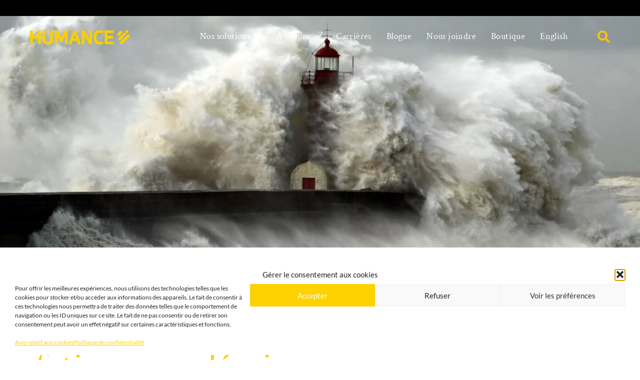

--- FILE ---
content_type: text/html; charset=UTF-8
request_url: https://humance.ca/fr/blog/limpact-du-nouveau-confinement-ou-cette-fatigue-pandemique/
body_size: 46385
content:
<!DOCTYPE html>
<html lang="fr-CA">
<head>
	<meta charset="UTF-8">
	<meta name="viewport" content="width=device-width, initial-scale=1.0, viewport-fit=cover" />		<meta name='robots' content='index, follow, max-image-preview:large, max-snippet:-1, max-video-preview:-1' />
<link rel="alternate" hreflang="en-ca" href="https://humance.ca/blog/the-most-recent-lockdowns-impact-or-pandemic-fatigue/" />
<link rel="alternate" hreflang="fr-ca" href="https://humance.ca/fr/blog/limpact-du-nouveau-confinement-ou-cette-fatigue-pandemique/" />
<link rel="alternate" hreflang="x-default" href="https://humance.ca/blog/the-most-recent-lockdowns-impact-or-pandemic-fatigue/" />

	<!-- This site is optimized with the Yoast SEO plugin v26.7 - https://yoast.com/wordpress/plugins/seo/ -->
	<title>L’impact du nouveau confinement ou… cette fatigue pandémique. | Humance | Culture &amp; Performance</title>
	<meta name="description" content="Les autorités publiques ont de nouveau imposé un confinement à l’ensemble de la population. Nous avons surmonté la première vague en naviguant entre" />
	<link rel="canonical" href="https://humance.ca/fr/blog/limpact-du-nouveau-confinement-ou-cette-fatigue-pandemique/" />
	<meta property="og:locale" content="fr_CA" />
	<meta property="og:type" content="article" />
	<meta property="og:title" content="L’impact du nouveau confinement ou… cette fatigue pandémique. | Humance | Culture &amp; Performance" />
	<meta property="og:description" content="Les autorités publiques ont de nouveau imposé un confinement à l’ensemble de la population. Nous avons surmonté la première vague en naviguant entre" />
	<meta property="og:url" content="https://humance.ca/fr/blog/limpact-du-nouveau-confinement-ou-cette-fatigue-pandemique/" />
	<meta property="og:site_name" content="Humance" />
	<meta property="article:published_time" content="2021-01-28T16:56:52+00:00" />
	<meta property="article:modified_time" content="2021-01-28T16:57:17+00:00" />
	<meta property="og:image" content="https://humance.ca/wp-content/uploads/2021/01/Tempete_phare_3-1.jpg" />
	<meta property="og:image:width" content="1900" />
	<meta property="og:image:height" content="1069" />
	<meta property="og:image:type" content="image/jpeg" />
	<meta name="author" content="Nadia Duchesne" />
	<meta name="twitter:card" content="summary_large_image" />
	<script type="application/ld+json" class="yoast-schema-graph">{"@context":"https://schema.org","@graph":[{"@type":"Article","@id":"https://humance.ca/fr/blog/limpact-du-nouveau-confinement-ou-cette-fatigue-pandemique/#article","isPartOf":{"@id":"https://humance.ca/fr/blog/limpact-du-nouveau-confinement-ou-cette-fatigue-pandemique/"},"author":{"name":"Nadia Duchesne","@id":"https://humance.ca/fr/#/schema/person/c4a78e236ecd2436349d0f627b7e7f41"},"headline":"L’impact du nouveau confinement ou… cette fatigue pandémique.","datePublished":"2021-01-28T16:56:52+00:00","dateModified":"2021-01-28T16:57:17+00:00","mainEntityOfPage":{"@id":"https://humance.ca/fr/blog/limpact-du-nouveau-confinement-ou-cette-fatigue-pandemique/"},"wordCount":415,"publisher":{"@id":"https://humance.ca/fr/#organization"},"image":{"@id":"https://humance.ca/fr/blog/limpact-du-nouveau-confinement-ou-cette-fatigue-pandemique/#primaryimage"},"thumbnailUrl":"https://humance.ca/wp-content/uploads/2021/01/Tempete_phare_3-1.webp","articleSection":["Articles","Général"],"inLanguage":"fr-CA"},{"@type":"WebPage","@id":"https://humance.ca/fr/blog/limpact-du-nouveau-confinement-ou-cette-fatigue-pandemique/","url":"https://humance.ca/fr/blog/limpact-du-nouveau-confinement-ou-cette-fatigue-pandemique/","name":"L’impact du nouveau confinement ou… cette fatigue pandémique. | Humance | Culture &amp; Performance","isPartOf":{"@id":"https://humance.ca/fr/#website"},"primaryImageOfPage":{"@id":"https://humance.ca/fr/blog/limpact-du-nouveau-confinement-ou-cette-fatigue-pandemique/#primaryimage"},"image":{"@id":"https://humance.ca/fr/blog/limpact-du-nouveau-confinement-ou-cette-fatigue-pandemique/#primaryimage"},"thumbnailUrl":"https://humance.ca/wp-content/uploads/2021/01/Tempete_phare_3-1.webp","datePublished":"2021-01-28T16:56:52+00:00","dateModified":"2021-01-28T16:57:17+00:00","description":"Les autorités publiques ont de nouveau imposé un confinement à l’ensemble de la population. Nous avons surmonté la première vague en naviguant entre","breadcrumb":{"@id":"https://humance.ca/fr/blog/limpact-du-nouveau-confinement-ou-cette-fatigue-pandemique/#breadcrumb"},"inLanguage":"fr-CA","potentialAction":[{"@type":"ReadAction","target":["https://humance.ca/fr/blog/limpact-du-nouveau-confinement-ou-cette-fatigue-pandemique/"]}]},{"@type":"ImageObject","inLanguage":"fr-CA","@id":"https://humance.ca/fr/blog/limpact-du-nouveau-confinement-ou-cette-fatigue-pandemique/#primaryimage","url":"https://humance.ca/wp-content/uploads/2021/01/Tempete_phare_3-1.webp","contentUrl":"https://humance.ca/wp-content/uploads/2021/01/Tempete_phare_3-1.webp","width":1900,"height":1069},{"@type":"BreadcrumbList","@id":"https://humance.ca/fr/blog/limpact-du-nouveau-confinement-ou-cette-fatigue-pandemique/#breadcrumb","itemListElement":[{"@type":"ListItem","position":1,"name":"Home","item":"https://humance.ca/fr/"},{"@type":"ListItem","position":2,"name":"Blogue","item":"https://humance.ca/fr/blogue/"},{"@type":"ListItem","position":3,"name":"L’impact du nouveau confinement ou… cette fatigue pandémique."}]},{"@type":"WebSite","@id":"https://humance.ca/fr/#website","url":"https://humance.ca/fr/","name":"Humance","description":"Culture &amp; Performance","publisher":{"@id":"https://humance.ca/fr/#organization"},"potentialAction":[{"@type":"SearchAction","target":{"@type":"EntryPoint","urlTemplate":"https://humance.ca/fr/?s={search_term_string}"},"query-input":{"@type":"PropertyValueSpecification","valueRequired":true,"valueName":"search_term_string"}}],"inLanguage":"fr-CA"},{"@type":"Organization","@id":"https://humance.ca/fr/#organization","name":"Humance","url":"https://humance.ca/fr/","logo":{"@type":"ImageObject","inLanguage":"fr-CA","@id":"https://humance.ca/fr/#/schema/logo/image/","url":"https://humance.ca/wp-content/uploads/2018/08/LOGO_Humance_Tagline.png","contentUrl":"https://humance.ca/wp-content/uploads/2018/08/LOGO_Humance_Tagline.png","width":604,"height":200,"caption":"Humance"},"image":{"@id":"https://humance.ca/fr/#/schema/logo/image/"}},{"@type":"Person","@id":"https://humance.ca/fr/#/schema/person/c4a78e236ecd2436349d0f627b7e7f41","name":"Nadia Duchesne","image":{"@type":"ImageObject","inLanguage":"fr-CA","@id":"https://humance.ca/fr/#/schema/person/image/","url":"https://secure.gravatar.com/avatar/8fcb4bd8f8a2b586a6d334fb080cb4e60e9fec9c188511213144feccf2edfbcc?s=96&d=mm&r=g","contentUrl":"https://secure.gravatar.com/avatar/8fcb4bd8f8a2b586a6d334fb080cb4e60e9fec9c188511213144feccf2edfbcc?s=96&d=mm&r=g","caption":"Nadia Duchesne"},"sameAs":["https://humance.ca/","mdercamp"]}]}</script>
	<!-- / Yoast SEO plugin. -->


<link rel="alternate" title="oEmbed (JSON)" type="application/json+oembed" href="https://humance.ca/fr/wp-json/oembed/1.0/embed?url=https%3A%2F%2Fhumance.ca%2Ffr%2Fblog%2Flimpact-du-nouveau-confinement-ou-cette-fatigue-pandemique%2F" />
<link rel="alternate" title="oEmbed (XML)" type="text/xml+oembed" href="https://humance.ca/fr/wp-json/oembed/1.0/embed?url=https%3A%2F%2Fhumance.ca%2Ffr%2Fblog%2Flimpact-du-nouveau-confinement-ou-cette-fatigue-pandemique%2F&#038;format=xml" />
<style id='wp-img-auto-sizes-contain-inline-css' type='text/css'>
img:is([sizes=auto i],[sizes^="auto," i]){contain-intrinsic-size:3000px 1500px}
/*# sourceURL=wp-img-auto-sizes-contain-inline-css */
</style>
<link rel='stylesheet' id='wp-block-library-css' href='https://humance.ca/wp-includes/css/dist/block-library/style.min.css?ver=6.9' type='text/css' media='all' />
<style id='classic-theme-styles-inline-css' type='text/css'>
/*! This file is auto-generated */
.wp-block-button__link{color:#fff;background-color:#32373c;border-radius:9999px;box-shadow:none;text-decoration:none;padding:calc(.667em + 2px) calc(1.333em + 2px);font-size:1.125em}.wp-block-file__button{background:#32373c;color:#fff;text-decoration:none}
/*# sourceURL=/wp-includes/css/classic-themes.min.css */
</style>
<link rel='stylesheet' id='wp-components-css' href='https://humance.ca/wp-includes/css/dist/components/style.min.css?ver=6.9' type='text/css' media='all' />
<link rel='stylesheet' id='wp-preferences-css' href='https://humance.ca/wp-includes/css/dist/preferences/style.min.css?ver=6.9' type='text/css' media='all' />
<link rel='stylesheet' id='wp-block-editor-css' href='https://humance.ca/wp-includes/css/dist/block-editor/style.min.css?ver=6.9' type='text/css' media='all' />
<link rel='stylesheet' id='popup-maker-block-library-style-css' href='https://humance.ca/wp-content/plugins/popup-maker/dist/packages/block-library-style.css?ver=dbea705cfafe089d65f1' type='text/css' media='all' />
<link rel='stylesheet' id='jet-engine-frontend-css' href='https://humance.ca/wp-content/plugins/jet-engine/assets/css/frontend.css?ver=3.7.9.1' type='text/css' media='all' />
<style id='global-styles-inline-css' type='text/css'>
:root{--wp--preset--aspect-ratio--square: 1;--wp--preset--aspect-ratio--4-3: 4/3;--wp--preset--aspect-ratio--3-4: 3/4;--wp--preset--aspect-ratio--3-2: 3/2;--wp--preset--aspect-ratio--2-3: 2/3;--wp--preset--aspect-ratio--16-9: 16/9;--wp--preset--aspect-ratio--9-16: 9/16;--wp--preset--color--black: #000000;--wp--preset--color--cyan-bluish-gray: #abb8c3;--wp--preset--color--white: #ffffff;--wp--preset--color--pale-pink: #f78da7;--wp--preset--color--vivid-red: #cf2e2e;--wp--preset--color--luminous-vivid-orange: #ff6900;--wp--preset--color--luminous-vivid-amber: #fcb900;--wp--preset--color--light-green-cyan: #7bdcb5;--wp--preset--color--vivid-green-cyan: #00d084;--wp--preset--color--pale-cyan-blue: #8ed1fc;--wp--preset--color--vivid-cyan-blue: #0693e3;--wp--preset--color--vivid-purple: #9b51e0;--wp--preset--gradient--vivid-cyan-blue-to-vivid-purple: linear-gradient(135deg,rgb(6,147,227) 0%,rgb(155,81,224) 100%);--wp--preset--gradient--light-green-cyan-to-vivid-green-cyan: linear-gradient(135deg,rgb(122,220,180) 0%,rgb(0,208,130) 100%);--wp--preset--gradient--luminous-vivid-amber-to-luminous-vivid-orange: linear-gradient(135deg,rgb(252,185,0) 0%,rgb(255,105,0) 100%);--wp--preset--gradient--luminous-vivid-orange-to-vivid-red: linear-gradient(135deg,rgb(255,105,0) 0%,rgb(207,46,46) 100%);--wp--preset--gradient--very-light-gray-to-cyan-bluish-gray: linear-gradient(135deg,rgb(238,238,238) 0%,rgb(169,184,195) 100%);--wp--preset--gradient--cool-to-warm-spectrum: linear-gradient(135deg,rgb(74,234,220) 0%,rgb(151,120,209) 20%,rgb(207,42,186) 40%,rgb(238,44,130) 60%,rgb(251,105,98) 80%,rgb(254,248,76) 100%);--wp--preset--gradient--blush-light-purple: linear-gradient(135deg,rgb(255,206,236) 0%,rgb(152,150,240) 100%);--wp--preset--gradient--blush-bordeaux: linear-gradient(135deg,rgb(254,205,165) 0%,rgb(254,45,45) 50%,rgb(107,0,62) 100%);--wp--preset--gradient--luminous-dusk: linear-gradient(135deg,rgb(255,203,112) 0%,rgb(199,81,192) 50%,rgb(65,88,208) 100%);--wp--preset--gradient--pale-ocean: linear-gradient(135deg,rgb(255,245,203) 0%,rgb(182,227,212) 50%,rgb(51,167,181) 100%);--wp--preset--gradient--electric-grass: linear-gradient(135deg,rgb(202,248,128) 0%,rgb(113,206,126) 100%);--wp--preset--gradient--midnight: linear-gradient(135deg,rgb(2,3,129) 0%,rgb(40,116,252) 100%);--wp--preset--font-size--small: 13px;--wp--preset--font-size--medium: 20px;--wp--preset--font-size--large: 36px;--wp--preset--font-size--x-large: 42px;--wp--preset--spacing--20: 0.44rem;--wp--preset--spacing--30: 0.67rem;--wp--preset--spacing--40: 1rem;--wp--preset--spacing--50: 1.5rem;--wp--preset--spacing--60: 2.25rem;--wp--preset--spacing--70: 3.38rem;--wp--preset--spacing--80: 5.06rem;--wp--preset--shadow--natural: 6px 6px 9px rgba(0, 0, 0, 0.2);--wp--preset--shadow--deep: 12px 12px 50px rgba(0, 0, 0, 0.4);--wp--preset--shadow--sharp: 6px 6px 0px rgba(0, 0, 0, 0.2);--wp--preset--shadow--outlined: 6px 6px 0px -3px rgb(255, 255, 255), 6px 6px rgb(0, 0, 0);--wp--preset--shadow--crisp: 6px 6px 0px rgb(0, 0, 0);}:where(.is-layout-flex){gap: 0.5em;}:where(.is-layout-grid){gap: 0.5em;}body .is-layout-flex{display: flex;}.is-layout-flex{flex-wrap: wrap;align-items: center;}.is-layout-flex > :is(*, div){margin: 0;}body .is-layout-grid{display: grid;}.is-layout-grid > :is(*, div){margin: 0;}:where(.wp-block-columns.is-layout-flex){gap: 2em;}:where(.wp-block-columns.is-layout-grid){gap: 2em;}:where(.wp-block-post-template.is-layout-flex){gap: 1.25em;}:where(.wp-block-post-template.is-layout-grid){gap: 1.25em;}.has-black-color{color: var(--wp--preset--color--black) !important;}.has-cyan-bluish-gray-color{color: var(--wp--preset--color--cyan-bluish-gray) !important;}.has-white-color{color: var(--wp--preset--color--white) !important;}.has-pale-pink-color{color: var(--wp--preset--color--pale-pink) !important;}.has-vivid-red-color{color: var(--wp--preset--color--vivid-red) !important;}.has-luminous-vivid-orange-color{color: var(--wp--preset--color--luminous-vivid-orange) !important;}.has-luminous-vivid-amber-color{color: var(--wp--preset--color--luminous-vivid-amber) !important;}.has-light-green-cyan-color{color: var(--wp--preset--color--light-green-cyan) !important;}.has-vivid-green-cyan-color{color: var(--wp--preset--color--vivid-green-cyan) !important;}.has-pale-cyan-blue-color{color: var(--wp--preset--color--pale-cyan-blue) !important;}.has-vivid-cyan-blue-color{color: var(--wp--preset--color--vivid-cyan-blue) !important;}.has-vivid-purple-color{color: var(--wp--preset--color--vivid-purple) !important;}.has-black-background-color{background-color: var(--wp--preset--color--black) !important;}.has-cyan-bluish-gray-background-color{background-color: var(--wp--preset--color--cyan-bluish-gray) !important;}.has-white-background-color{background-color: var(--wp--preset--color--white) !important;}.has-pale-pink-background-color{background-color: var(--wp--preset--color--pale-pink) !important;}.has-vivid-red-background-color{background-color: var(--wp--preset--color--vivid-red) !important;}.has-luminous-vivid-orange-background-color{background-color: var(--wp--preset--color--luminous-vivid-orange) !important;}.has-luminous-vivid-amber-background-color{background-color: var(--wp--preset--color--luminous-vivid-amber) !important;}.has-light-green-cyan-background-color{background-color: var(--wp--preset--color--light-green-cyan) !important;}.has-vivid-green-cyan-background-color{background-color: var(--wp--preset--color--vivid-green-cyan) !important;}.has-pale-cyan-blue-background-color{background-color: var(--wp--preset--color--pale-cyan-blue) !important;}.has-vivid-cyan-blue-background-color{background-color: var(--wp--preset--color--vivid-cyan-blue) !important;}.has-vivid-purple-background-color{background-color: var(--wp--preset--color--vivid-purple) !important;}.has-black-border-color{border-color: var(--wp--preset--color--black) !important;}.has-cyan-bluish-gray-border-color{border-color: var(--wp--preset--color--cyan-bluish-gray) !important;}.has-white-border-color{border-color: var(--wp--preset--color--white) !important;}.has-pale-pink-border-color{border-color: var(--wp--preset--color--pale-pink) !important;}.has-vivid-red-border-color{border-color: var(--wp--preset--color--vivid-red) !important;}.has-luminous-vivid-orange-border-color{border-color: var(--wp--preset--color--luminous-vivid-orange) !important;}.has-luminous-vivid-amber-border-color{border-color: var(--wp--preset--color--luminous-vivid-amber) !important;}.has-light-green-cyan-border-color{border-color: var(--wp--preset--color--light-green-cyan) !important;}.has-vivid-green-cyan-border-color{border-color: var(--wp--preset--color--vivid-green-cyan) !important;}.has-pale-cyan-blue-border-color{border-color: var(--wp--preset--color--pale-cyan-blue) !important;}.has-vivid-cyan-blue-border-color{border-color: var(--wp--preset--color--vivid-cyan-blue) !important;}.has-vivid-purple-border-color{border-color: var(--wp--preset--color--vivid-purple) !important;}.has-vivid-cyan-blue-to-vivid-purple-gradient-background{background: var(--wp--preset--gradient--vivid-cyan-blue-to-vivid-purple) !important;}.has-light-green-cyan-to-vivid-green-cyan-gradient-background{background: var(--wp--preset--gradient--light-green-cyan-to-vivid-green-cyan) !important;}.has-luminous-vivid-amber-to-luminous-vivid-orange-gradient-background{background: var(--wp--preset--gradient--luminous-vivid-amber-to-luminous-vivid-orange) !important;}.has-luminous-vivid-orange-to-vivid-red-gradient-background{background: var(--wp--preset--gradient--luminous-vivid-orange-to-vivid-red) !important;}.has-very-light-gray-to-cyan-bluish-gray-gradient-background{background: var(--wp--preset--gradient--very-light-gray-to-cyan-bluish-gray) !important;}.has-cool-to-warm-spectrum-gradient-background{background: var(--wp--preset--gradient--cool-to-warm-spectrum) !important;}.has-blush-light-purple-gradient-background{background: var(--wp--preset--gradient--blush-light-purple) !important;}.has-blush-bordeaux-gradient-background{background: var(--wp--preset--gradient--blush-bordeaux) !important;}.has-luminous-dusk-gradient-background{background: var(--wp--preset--gradient--luminous-dusk) !important;}.has-pale-ocean-gradient-background{background: var(--wp--preset--gradient--pale-ocean) !important;}.has-electric-grass-gradient-background{background: var(--wp--preset--gradient--electric-grass) !important;}.has-midnight-gradient-background{background: var(--wp--preset--gradient--midnight) !important;}.has-small-font-size{font-size: var(--wp--preset--font-size--small) !important;}.has-medium-font-size{font-size: var(--wp--preset--font-size--medium) !important;}.has-large-font-size{font-size: var(--wp--preset--font-size--large) !important;}.has-x-large-font-size{font-size: var(--wp--preset--font-size--x-large) !important;}
:where(.wp-block-post-template.is-layout-flex){gap: 1.25em;}:where(.wp-block-post-template.is-layout-grid){gap: 1.25em;}
:where(.wp-block-term-template.is-layout-flex){gap: 1.25em;}:where(.wp-block-term-template.is-layout-grid){gap: 1.25em;}
:where(.wp-block-columns.is-layout-flex){gap: 2em;}:where(.wp-block-columns.is-layout-grid){gap: 2em;}
:root :where(.wp-block-pullquote){font-size: 1.5em;line-height: 1.6;}
/*# sourceURL=global-styles-inline-css */
</style>
<link rel='stylesheet' id='wpml-legacy-horizontal-list-0-css' href='https://humance.ca/wp-content/plugins/sitepress-multilingual-cms/templates/language-switchers/legacy-list-horizontal/style.min.css?ver=1' type='text/css' media='all' />
<link rel='stylesheet' id='wpml-menu-item-0-css' href='https://humance.ca/wp-content/plugins/sitepress-multilingual-cms/templates/language-switchers/menu-item/style.min.css?ver=1' type='text/css' media='all' />
<link rel='stylesheet' id='cmplz-general-css' href='https://humance.ca/wp-content/plugins/complianz-gdpr-premium/assets/css/cookieblocker.min.css?ver=1761977372' type='text/css' media='all' />
<link rel='stylesheet' id='activis-style-css' href='https://humance.ca/wp-content/themes/spb20778-spb.ca-git/public/css/style.min.css' type='text/css' media='all' />
<link rel='stylesheet' id='activis-custom-css-css' href='https://humance.ca/wp-content/uploads/activis/activis-custom.css?ver=1ed3e4' type='text/css' media='all' />
<link rel='stylesheet' id='jet-popup-frontend-css' href='https://humance.ca/wp-content/plugins/jet-popup/assets/css/jet-popup-frontend.css?ver=2.0.20.1' type='text/css' media='all' />
<link rel='stylesheet' id='elementor-frontend-css' href='https://humance.ca/wp-content/plugins/elementor/assets/css/frontend.min.css?ver=3.33.3' type='text/css' media='all' />
<style id='elementor-frontend-inline-css' type='text/css'>
.elementor-kit-7067{--e-global-color-primary:#4D4F53;--e-global-color-secondary:#9A9B9C;--e-global-color-text:#4D4F53;--e-global-color-accent:#F6C40E;--e-global-color-43e8fee:#000000;--e-global-color-67309247:#D5D6D2;--e-global-color-65f03dd3:#FFFFFF;--e-global-color-7e4cde8d:#FFFFFF;--e-global-color-7cd8a21b:#FFFFFF;--e-global-color-15ab04a8:#FED100;--e-global-color-5840edef:#FFF;--e-global-color-4287d7ea:RGBA(255, 255, 255, 0.91);--e-global-color-57974383:#98989A;--e-global-color-17fc22e:#F3F1F1;--e-global-color-2ea8b17c:#060606;--e-global-typography-primary-font-family:"Crimson Text";--e-global-typography-primary-font-weight:300;--e-global-typography-secondary-font-family:"Crimson Text";--e-global-typography-secondary-font-weight:300;--e-global-typography-text-font-family:"Lato";--e-global-typography-text-font-weight:400;--e-global-typography-accent-font-family:"Lato";--e-global-typography-accent-font-weight:500;}.elementor-kit-7067 e-page-transition{background-color:#FFBC7D;}.elementor-kit-7067 a{color:#000000;}.elementor-kit-7067 input:not([type="button"]):not([type="submit"]),.elementor-kit-7067 textarea,.elementor-kit-7067 .elementor-field-textual{background-color:#FFF5C5;}.elementor-section.elementor-section-boxed > .elementor-container{max-width:1140px;}.e-con{--container-max-width:1140px;}{}h1.elementor-heading-title.elementor-size-default{display:var(--page-title-display);}@media(max-width:1024px){.elementor-section.elementor-section-boxed > .elementor-container{max-width:1024px;}.e-con{--container-max-width:1024px;}}@media(max-width:767px){.elementor-section.elementor-section-boxed > .elementor-container{max-width:767px;}.e-con{--container-max-width:767px;}}
.elementor-17166 .elementor-element.elementor-element-421ca83 .elementor-repeater-item-7b74d9a.jet-parallax-section__layout .jet-parallax-section__image{background-size:auto;}.elementor-widget-search-form input[type="search"].elementor-search-form__input{font-family:var( --e-global-typography-text-font-family ), Sans-serif;font-weight:var( --e-global-typography-text-font-weight );}.elementor-widget-search-form .elementor-search-form__input,
					.elementor-widget-search-form .elementor-search-form__icon,
					.elementor-widget-search-form .elementor-lightbox .dialog-lightbox-close-button,
					.elementor-widget-search-form .elementor-lightbox .dialog-lightbox-close-button:hover,
					.elementor-widget-search-form.elementor-search-form--skin-full_screen input[type="search"].elementor-search-form__input{color:var( --e-global-color-text );fill:var( --e-global-color-text );}.elementor-widget-search-form .elementor-search-form__submit{font-family:var( --e-global-typography-text-font-family ), Sans-serif;font-weight:var( --e-global-typography-text-font-weight );background-color:var( --e-global-color-secondary );}.elementor-17166 .elementor-element.elementor-element-53c8e3f .elementor-search-form__container{min-height:45px;}.elementor-17166 .elementor-element.elementor-element-53c8e3f .elementor-search-form__submit{min-width:calc( 1 * 45px );background-color:var( --e-global-color-43e8fee );--e-search-form-submit-icon-size:20px;}body:not(.rtl) .elementor-17166 .elementor-element.elementor-element-53c8e3f .elementor-search-form__icon{padding-left:calc(45px / 3);}body.rtl .elementor-17166 .elementor-element.elementor-element-53c8e3f .elementor-search-form__icon{padding-right:calc(45px / 3);}.elementor-17166 .elementor-element.elementor-element-53c8e3f .elementor-search-form__input, .elementor-17166 .elementor-element.elementor-element-53c8e3f.elementor-search-form--button-type-text .elementor-search-form__submit{padding-left:calc(45px / 3);padding-right:calc(45px / 3);}.elementor-17166 .elementor-element.elementor-element-53c8e3f input[type="search"].elementor-search-form__input{font-family:"Lato", Sans-serif;font-size:24px;font-weight:400;}.elementor-17166 .elementor-element.elementor-element-53c8e3f:not(.elementor-search-form--skin-full_screen) .elementor-search-form__container{border-radius:55px;}.elementor-17166 .elementor-element.elementor-element-53c8e3f.elementor-search-form--skin-full_screen input[type="search"].elementor-search-form__input{border-radius:55px;}.elementor-17166 .elementor-element.elementor-element-1529355 .elementor-search-form__container{min-height:75px;}.elementor-17166 .elementor-element.elementor-element-1529355 .elementor-search-form__submit{min-width:calc( 1 * 75px );background-color:var( --e-global-color-43e8fee );--e-search-form-submit-icon-size:20px;}body:not(.rtl) .elementor-17166 .elementor-element.elementor-element-1529355 .elementor-search-form__icon{padding-left:calc(75px / 3);}body.rtl .elementor-17166 .elementor-element.elementor-element-1529355 .elementor-search-form__icon{padding-right:calc(75px / 3);}.elementor-17166 .elementor-element.elementor-element-1529355 .elementor-search-form__input, .elementor-17166 .elementor-element.elementor-element-1529355.elementor-search-form--button-type-text .elementor-search-form__submit{padding-left:calc(75px / 3);padding-right:calc(75px / 3);}.elementor-17166 .elementor-element.elementor-element-1529355 input[type="search"].elementor-search-form__input{font-family:"Lato", Sans-serif;font-size:24px;font-weight:400;}.elementor-17166 .elementor-element.elementor-element-1529355:not(.elementor-search-form--skin-full_screen) .elementor-search-form__container{border-radius:55px;}.elementor-17166 .elementor-element.elementor-element-1529355.elementor-search-form--skin-full_screen input[type="search"].elementor-search-form__input{border-radius:55px;}.elementor-17166 .elementor-element.elementor-element-1529355 .elementor-search-form__submit:hover{background-color:var( --e-global-color-text );}.elementor-17166 .elementor-element.elementor-element-1529355 .elementor-search-form__submit:focus{background-color:var( --e-global-color-text );}#elementor-popup-modal-17166 .dialog-widget-content{animation-duration:0.3s;background-color:#F6C40FEB;box-shadow:2px 8px 23px 3px rgba(0,0,0,0.2);}#elementor-popup-modal-17166 .dialog-message{width:100vw;height:100vh;align-items:center;padding:60px 60px 60px 60px;}#elementor-popup-modal-17166{justify-content:center;align-items:center;pointer-events:all;}#elementor-popup-modal-17166 .dialog-close-button{display:flex;top:20px;font-size:25px;}body:not(.rtl) #elementor-popup-modal-17166 .dialog-close-button{right:20px;}body.rtl #elementor-popup-modal-17166 .dialog-close-button{left:20px;}#elementor-popup-modal-17166 .dialog-close-button i{color:var( --e-global-color-43e8fee );}#elementor-popup-modal-17166 .dialog-close-button svg{fill:var( --e-global-color-43e8fee );}@media(max-width:1024px){#elementor-popup-modal-17166 .dialog-message{padding:40px 40px 40px 40px;}}@media(max-width:767px){.elementor-17166 .elementor-element.elementor-element-53c8e3f input[type="search"].elementor-search-form__input{font-size:16px;}.elementor-17166 .elementor-element.elementor-element-1529355 input[type="search"].elementor-search-form__input{font-size:16px;}#elementor-popup-modal-17166 .dialog-message{padding:20px 20px 20px 20px;}}
.elementor-7193 .elementor-element.elementor-element-d3769ee .elementor-repeater-item-8af6022.jet-parallax-section__layout .jet-parallax-section__image{background-size:auto;}.elementor-widget-nav-menu .elementor-nav-menu .elementor-item{font-family:var( --e-global-typography-primary-font-family ), Sans-serif;font-weight:var( --e-global-typography-primary-font-weight );}.elementor-widget-nav-menu .elementor-nav-menu--main .elementor-item{color:var( --e-global-color-text );fill:var( --e-global-color-text );}.elementor-widget-nav-menu .elementor-nav-menu--main .elementor-item:hover,
					.elementor-widget-nav-menu .elementor-nav-menu--main .elementor-item.elementor-item-active,
					.elementor-widget-nav-menu .elementor-nav-menu--main .elementor-item.highlighted,
					.elementor-widget-nav-menu .elementor-nav-menu--main .elementor-item:focus{color:var( --e-global-color-accent );fill:var( --e-global-color-accent );}.elementor-widget-nav-menu .elementor-nav-menu--main:not(.e--pointer-framed) .elementor-item:before,
					.elementor-widget-nav-menu .elementor-nav-menu--main:not(.e--pointer-framed) .elementor-item:after{background-color:var( --e-global-color-accent );}.elementor-widget-nav-menu .e--pointer-framed .elementor-item:before,
					.elementor-widget-nav-menu .e--pointer-framed .elementor-item:after{border-color:var( --e-global-color-accent );}.elementor-widget-nav-menu{--e-nav-menu-divider-color:var( --e-global-color-text );}.elementor-widget-nav-menu .elementor-nav-menu--dropdown .elementor-item, .elementor-widget-nav-menu .elementor-nav-menu--dropdown  .elementor-sub-item{font-family:var( --e-global-typography-accent-font-family ), Sans-serif;font-weight:var( --e-global-typography-accent-font-weight );}.elementor-7193 .elementor-element.elementor-element-eda0870 .elementor-nav-menu--dropdown a, .elementor-7193 .elementor-element.elementor-element-eda0870 .elementor-menu-toggle{color:#000000;fill:#000000;}.elementor-7193 .elementor-element.elementor-element-eda0870 .elementor-nav-menu--dropdown{background-color:#FED100;}.elementor-7193 .elementor-element.elementor-element-eda0870 .elementor-nav-menu--dropdown a:hover,
					.elementor-7193 .elementor-element.elementor-element-eda0870 .elementor-nav-menu--dropdown a:focus,
					.elementor-7193 .elementor-element.elementor-element-eda0870 .elementor-nav-menu--dropdown a.elementor-item-active,
					.elementor-7193 .elementor-element.elementor-element-eda0870 .elementor-nav-menu--dropdown a.highlighted,
					.elementor-7193 .elementor-element.elementor-element-eda0870 .elementor-menu-toggle:hover,
					.elementor-7193 .elementor-element.elementor-element-eda0870 .elementor-menu-toggle:focus{color:#FFFFFF;}.elementor-7193 .elementor-element.elementor-element-eda0870 .elementor-nav-menu--dropdown a:hover,
					.elementor-7193 .elementor-element.elementor-element-eda0870 .elementor-nav-menu--dropdown a:focus,
					.elementor-7193 .elementor-element.elementor-element-eda0870 .elementor-nav-menu--dropdown a.elementor-item-active,
					.elementor-7193 .elementor-element.elementor-element-eda0870 .elementor-nav-menu--dropdown a.highlighted{background-color:rgba(2, 1, 1, 0);}.elementor-7193 .elementor-element.elementor-element-eda0870 .elementor-nav-menu--dropdown .elementor-item, .elementor-7193 .elementor-element.elementor-element-eda0870 .elementor-nav-menu--dropdown  .elementor-sub-item{font-family:"Crimson Text", Sans-serif;font-size:34px;}.elementor-7193 .elementor-element.elementor-element-eda0870 .elementor-nav-menu--dropdown a{padding-left:0px;padding-right:0px;padding-top:25px;padding-bottom:25px;}.elementor-7193 .elementor-element.elementor-element-6490248 .elementor-repeater-item-43708cf.jet-parallax-section__layout .jet-parallax-section__image{background-size:auto;}.elementor-widget-image .widget-image-caption{color:var( --e-global-color-text );font-family:var( --e-global-typography-text-font-family ), Sans-serif;font-weight:var( --e-global-typography-text-font-weight );}.ee-tooltip.ee-tooltip-1327f05.to--top,
							 .ee-tooltip.ee-tooltip-1327f05.to--bottom{margin-left:0px;}.ee-tooltip.ee-tooltip-1327f05.to--left,
							 .ee-tooltip.ee-tooltip-1327f05.to--right{margin-top:0px;}.elementor-7193 .elementor-element.elementor-element-1327f05{text-align:left;}.elementor-bc-flex-widget .elementor-7193 .elementor-element.elementor-element-2b5fd2f.elementor-column .elementor-widget-wrap{align-items:flex-end;}.elementor-7193 .elementor-element.elementor-element-2b5fd2f.elementor-column.elementor-element[data-element_type="column"] > .elementor-widget-wrap.elementor-element-populated{align-content:flex-end;align-items:flex-end;}.elementor-7193 .elementor-element.elementor-element-9f92069{--grid-template-columns:repeat(0, auto);--icon-size:20px;--grid-column-gap:15px;--grid-row-gap:0px;}.elementor-7193 .elementor-element.elementor-element-9f92069 .elementor-widget-container{text-align:right;}.elementor-7193 .elementor-element.elementor-element-9f92069 .elementor-social-icon{background-color:rgba(2, 1, 1, 0);--icon-padding:0em;}.elementor-7193 .elementor-element.elementor-element-9f92069 .elementor-social-icon i{color:#000000;}.elementor-7193 .elementor-element.elementor-element-9f92069 .elementor-social-icon svg{fill:#000000;}.elementor-7193 .elementor-element.elementor-element-9f92069 .elementor-social-icon:hover i{color:#FFFFFF;}.elementor-7193 .elementor-element.elementor-element-9f92069 .elementor-social-icon:hover svg{fill:#FFFFFF;}.elementor-7193 .elementor-element.elementor-element-4112d02 .elementor-repeater-item-43708cf.jet-parallax-section__layout .jet-parallax-section__image{background-size:auto;}.elementor-widget-divider{--divider-color:var( --e-global-color-secondary );}.elementor-widget-divider .elementor-divider__text{color:var( --e-global-color-secondary );font-family:var( --e-global-typography-secondary-font-family ), Sans-serif;font-weight:var( --e-global-typography-secondary-font-weight );}.elementor-widget-divider.elementor-view-stacked .elementor-icon{background-color:var( --e-global-color-secondary );}.elementor-widget-divider.elementor-view-framed .elementor-icon, .elementor-widget-divider.elementor-view-default .elementor-icon{color:var( --e-global-color-secondary );border-color:var( --e-global-color-secondary );}.elementor-widget-divider.elementor-view-framed .elementor-icon, .elementor-widget-divider.elementor-view-default .elementor-icon svg{fill:var( --e-global-color-secondary );}.elementor-7193 .elementor-element.elementor-element-584856f{--divider-border-style:solid;--divider-color:#FFFFFF;--divider-border-width:2px;}.elementor-7193 .elementor-element.elementor-element-584856f .elementor-divider-separator{width:100%;}.elementor-7193 .elementor-element.elementor-element-584856f .elementor-divider{padding-block-start:0px;padding-block-end:0px;}.elementor-7193 .elementor-element.elementor-element-07adce4 .elementor-repeater-item-43708cf.jet-parallax-section__layout .jet-parallax-section__image{background-size:auto;}.elementor-widget-text-editor{font-family:var( --e-global-typography-text-font-family ), Sans-serif;font-weight:var( --e-global-typography-text-font-weight );color:var( --e-global-color-text );}.elementor-widget-text-editor.elementor-drop-cap-view-stacked .elementor-drop-cap{background-color:var( --e-global-color-primary );}.elementor-widget-text-editor.elementor-drop-cap-view-framed .elementor-drop-cap, .elementor-widget-text-editor.elementor-drop-cap-view-default .elementor-drop-cap{color:var( --e-global-color-primary );border-color:var( --e-global-color-primary );}.elementor-7193 .elementor-element.elementor-element-8e5033e{text-align:left;font-family:"Crimson Text", Sans-serif;font-size:20px;line-height:17px;color:#000000;}.elementor-bc-flex-widget .elementor-7193 .elementor-element.elementor-element-0009e96.elementor-column .elementor-widget-wrap{align-items:flex-end;}.elementor-7193 .elementor-element.elementor-element-0009e96.elementor-column.elementor-element[data-element_type="column"] > .elementor-widget-wrap.elementor-element-populated{align-content:flex-end;align-items:flex-end;}.elementor-7193 .elementor-element.elementor-element-a044a58{text-align:right;font-family:"Crimson Text", Sans-serif;font-size:16px;text-decoration:underline;line-height:17px;color:#000000;}.elementor-7193 .elementor-element.elementor-element-07adce4{margin-top:0px;margin-bottom:0px;}#elementor-popup-modal-7193 .dialog-widget-content{animation-duration:0.5s;background-color:#FED100;box-shadow:2px 8px 23px 3px rgba(0,0,0,0.2);}#elementor-popup-modal-7193{background-color:rgba(0,0,0,.8);justify-content:flex-end;align-items:center;pointer-events:all;}#elementor-popup-modal-7193 .dialog-message{width:70vw;height:100vh;align-items:flex-start;padding:5% 15% 5% 15%;}#elementor-popup-modal-7193 .dialog-close-button{display:flex;top:1.5%;font-size:25px;}body:not(.rtl) #elementor-popup-modal-7193 .dialog-close-button{right:7.5%;}body.rtl #elementor-popup-modal-7193 .dialog-close-button{left:7.5%;}#elementor-popup-modal-7193 .dialog-close-button i{color:#000000;}#elementor-popup-modal-7193 .dialog-close-button svg{fill:#000000;}@media(max-width:767px){.elementor-7193 .elementor-element.elementor-element-1327f05{text-align:center;}.elementor-7193 .elementor-element.elementor-element-9f92069 .elementor-widget-container{text-align:center;}.elementor-7193 .elementor-element.elementor-element-aea7863 > .elementor-element-populated{padding:0px 0px 0px 0px;}.elementor-7193 .elementor-element.elementor-element-8e5033e{text-align:center;}.elementor-7193 .elementor-element.elementor-element-0009e96 > .elementor-element-populated{padding:0px 0px 0px 0px;}.elementor-7193 .elementor-element.elementor-element-a044a58{text-align:center;}#elementor-popup-modal-7193 .dialog-message{width:100vw;padding:10% 5% 10% 5%;}}/* Start custom CSS for nav-menu, class: .elementor-element-eda0870 */.elementor-7193 .elementor-element.elementor-element-eda0870 .elementor-nav-menu ul {
    display:block !important;
    margin-top:-0px;
    margin-bottom:30px;
}

.elementor-7193 .elementor-element.elementor-element-eda0870 .elementor-nav-menu ul li a {
    font-size:16px !important;
    line-height: 24px !important;
    padding: 0 !important;
    font-family: "Lato", Sans-serif !important;
    margin-left:-10px !important;
    font-weight:400 !important;
}

.elementor-7193 .elementor-element.elementor-element-eda0870 .elementor-nav-menu--dropdown .elementor-item, .elementor-7193 .elementor-element.elementor-element-eda0870 .elementor-nav-menu--dropdown .elementor-sub-item {
    justify-content: flex-end;
    text-align: right !important;
}

.elementor-nav-menu--dropdown .elementor-item:focus {
    background: none !important;
}

.elementor-sub-item:focus {
    background: none !important;
}

.elementor-7193 .elementor-element.elementor-element-eda0870 .elementor-nav-menu .sub-arrow {
    display:none !important;
}
@media screen and (max-width: 1024px) {
 #menu_mobile .elementor-nav-menu > li > ul > li > a{
     font-weight:bold!important; 
 }   
}/* End custom CSS */
/* Start custom CSS for text-editor, class: .elementor-element-8e5033e */.elementor-7193 .elementor-element.elementor-element-8e5033e a {
    border: none;
}
.elementor-7193 .elementor-element.elementor-element-8e5033e a:hover {
    color: black;
}/* End custom CSS */
/* Start custom CSS for text-editor, class: .elementor-element-a044a58 */.elementor-7193 .elementor-element.elementor-element-a044a58 a:hover {
    border: none;
    color:black;
}

.elementor-7193 .elementor-element.elementor-element-a044a58 .elementor-text-editor a {
    border: none;
}/* End custom CSS */
/* Start custom CSS for text-editor, class: .elementor-element-8e5033e */.elementor-7193 .elementor-element.elementor-element-8e5033e a {
    border: none;
}
.elementor-7193 .elementor-element.elementor-element-8e5033e a:hover {
    color: black;
}/* End custom CSS */
/* Start custom CSS for text-editor, class: .elementor-element-a044a58 */.elementor-7193 .elementor-element.elementor-element-a044a58 a:hover {
    border: none;
    color:black;
}

.elementor-7193 .elementor-element.elementor-element-a044a58 .elementor-text-editor a {
    border: none;
}/* End custom CSS */
/* Start custom CSS for nav-menu, class: .elementor-element-eda0870 */.elementor-7193 .elementor-element.elementor-element-eda0870 .elementor-nav-menu ul {
    display:block !important;
    margin-top:-0px;
    margin-bottom:30px;
}

.elementor-7193 .elementor-element.elementor-element-eda0870 .elementor-nav-menu ul li a {
    font-size:16px !important;
    line-height: 24px !important;
    padding: 0 !important;
    font-family: "Lato", Sans-serif !important;
    margin-left:-10px !important;
    font-weight:400 !important;
}

.elementor-7193 .elementor-element.elementor-element-eda0870 .elementor-nav-menu--dropdown .elementor-item, .elementor-7193 .elementor-element.elementor-element-eda0870 .elementor-nav-menu--dropdown .elementor-sub-item {
    justify-content: flex-end;
    text-align: right !important;
}

.elementor-nav-menu--dropdown .elementor-item:focus {
    background: none !important;
}

.elementor-sub-item:focus {
    background: none !important;
}

.elementor-7193 .elementor-element.elementor-element-eda0870 .elementor-nav-menu .sub-arrow {
    display:none !important;
}
@media screen and (max-width: 1024px) {
 #menu_mobile .elementor-nav-menu > li > ul > li > a{
     font-weight:bold!important; 
 }   
}/* End custom CSS */
/* Start custom CSS for text-editor, class: .elementor-element-8e5033e */.elementor-7193 .elementor-element.elementor-element-8e5033e a {
    border: none;
}
.elementor-7193 .elementor-element.elementor-element-8e5033e a:hover {
    color: black;
}/* End custom CSS */
/* Start custom CSS for text-editor, class: .elementor-element-a044a58 */.elementor-7193 .elementor-element.elementor-element-a044a58 a:hover {
    border: none;
    color:black;
}

.elementor-7193 .elementor-element.elementor-element-a044a58 .elementor-text-editor a {
    border: none;
}/* End custom CSS */
/* Start custom CSS for text-editor, class: .elementor-element-8e5033e */.elementor-7193 .elementor-element.elementor-element-8e5033e a {
    border: none;
}
.elementor-7193 .elementor-element.elementor-element-8e5033e a:hover {
    color: black;
}/* End custom CSS */
/* Start custom CSS for text-editor, class: .elementor-element-a044a58 */.elementor-7193 .elementor-element.elementor-element-a044a58 a:hover {
    border: none;
    color:black;
}

.elementor-7193 .elementor-element.elementor-element-a044a58 .elementor-text-editor a {
    border: none;
}/* End custom CSS */
.elementor-885 .elementor-element.elementor-element-0f8bad9:not(.elementor-motion-effects-element-type-background), .elementor-885 .elementor-element.elementor-element-0f8bad9 > .elementor-motion-effects-container > .elementor-motion-effects-layer{background-color:#000000;}.elementor-885 .elementor-element.elementor-element-0f8bad9{border-style:solid;border-width:1px 1px 1px 1px;border-color:#000000;transition:background 0.3s, border 0.3s, border-radius 0.3s, box-shadow 0.3s;margin-top:0px;margin-bottom:-2px;padding:10px 0px 0px 0px;z-index:999;}.elementor-885 .elementor-element.elementor-element-0f8bad9 > .elementor-background-overlay{transition:background 0.3s, border-radius 0.3s, opacity 0.3s;}.elementor-widget-text-editor{font-family:var( --e-global-typography-text-font-family ), Sans-serif;font-weight:var( --e-global-typography-text-font-weight );color:var( --e-global-color-text );}.elementor-widget-text-editor.elementor-drop-cap-view-stacked .elementor-drop-cap{background-color:var( --e-global-color-primary );}.elementor-widget-text-editor.elementor-drop-cap-view-framed .elementor-drop-cap, .elementor-widget-text-editor.elementor-drop-cap-view-default .elementor-drop-cap{color:var( --e-global-color-primary );border-color:var( --e-global-color-primary );}.elementor-885 .elementor-element.elementor-element-01f9a66 > .elementor-widget-container{margin:0px 0px 0px 0px;padding:0px 0px 0px 0px;}.elementor-885 .elementor-element.elementor-element-01f9a66{text-align:center;font-family:"Lato", Sans-serif;font-size:18px;font-weight:400;color:#FFFFFF;}.elementor-885 .elementor-element.elementor-element-0221874 > .elementor-container > .elementor-column > .elementor-widget-wrap{align-content:center;align-items:center;}.elementor-885 .elementor-element.elementor-element-0221874 .elementor-repeater-item-38a835a.jet-parallax-section__layout .jet-parallax-section__image{background-size:auto;}.elementor-bc-flex-widget .elementor-885 .elementor-element.elementor-element-414335c.elementor-column .elementor-widget-wrap{align-items:center;}.elementor-885 .elementor-element.elementor-element-414335c.elementor-column.elementor-element[data-element_type="column"] > .elementor-widget-wrap.elementor-element-populated{align-content:center;align-items:center;}.elementor-885 .elementor-element.elementor-element-414335c > .elementor-element-populated, .elementor-885 .elementor-element.elementor-element-414335c > .elementor-element-populated > .elementor-background-overlay, .elementor-885 .elementor-element.elementor-element-414335c > .elementor-background-slideshow{border-radius:0px 0px 0px 0px;}.elementor-885 .elementor-element.elementor-element-414335c > .elementor-element-populated{padding:20px 20px 20px 20px;}.elementor-widget-image .widget-image-caption{color:var( --e-global-color-text );font-family:var( --e-global-typography-text-font-family ), Sans-serif;font-weight:var( --e-global-typography-text-font-weight );}.elementor-885 .elementor-element.elementor-element-b50e6fe > .elementor-widget-container{margin:10px 0px 0px 0px;}.ee-tooltip.ee-tooltip-b50e6fe.to--top,
							 .ee-tooltip.ee-tooltip-b50e6fe.to--bottom{margin-left:0px;}.ee-tooltip.ee-tooltip-b50e6fe.to--left,
							 .ee-tooltip.ee-tooltip-b50e6fe.to--right{margin-top:0px;}.elementor-885 .elementor-element.elementor-element-b50e6fe{text-align:left;}.elementor-885 .elementor-element.elementor-element-b50e6fe img{width:200px;}.elementor-bc-flex-widget .elementor-885 .elementor-element.elementor-element-0a812bf.elementor-column .elementor-widget-wrap{align-items:center;}.elementor-885 .elementor-element.elementor-element-0a812bf.elementor-column.elementor-element[data-element_type="column"] > .elementor-widget-wrap.elementor-element-populated{align-content:center;align-items:center;}.elementor-885 .elementor-element.elementor-element-0a812bf.elementor-column > .elementor-widget-wrap{justify-content:flex-end;}.elementor-885 .elementor-element.elementor-element-0a812bf > .elementor-element-populated, .elementor-885 .elementor-element.elementor-element-0a812bf > .elementor-element-populated > .elementor-background-overlay, .elementor-885 .elementor-element.elementor-element-0a812bf > .elementor-background-slideshow{border-radius:0px 0px 0px 0px;}.elementor-885 .elementor-element.elementor-element-0a812bf > .elementor-element-populated{padding:20px 20px 20px 20px;}.elementor-widget-nav-menu .elementor-nav-menu .elementor-item{font-family:var( --e-global-typography-primary-font-family ), Sans-serif;font-weight:var( --e-global-typography-primary-font-weight );}.elementor-widget-nav-menu .elementor-nav-menu--main .elementor-item{color:var( --e-global-color-text );fill:var( --e-global-color-text );}.elementor-widget-nav-menu .elementor-nav-menu--main .elementor-item:hover,
					.elementor-widget-nav-menu .elementor-nav-menu--main .elementor-item.elementor-item-active,
					.elementor-widget-nav-menu .elementor-nav-menu--main .elementor-item.highlighted,
					.elementor-widget-nav-menu .elementor-nav-menu--main .elementor-item:focus{color:var( --e-global-color-accent );fill:var( --e-global-color-accent );}.elementor-widget-nav-menu .elementor-nav-menu--main:not(.e--pointer-framed) .elementor-item:before,
					.elementor-widget-nav-menu .elementor-nav-menu--main:not(.e--pointer-framed) .elementor-item:after{background-color:var( --e-global-color-accent );}.elementor-widget-nav-menu .e--pointer-framed .elementor-item:before,
					.elementor-widget-nav-menu .e--pointer-framed .elementor-item:after{border-color:var( --e-global-color-accent );}.elementor-widget-nav-menu{--e-nav-menu-divider-color:var( --e-global-color-text );}.elementor-widget-nav-menu .elementor-nav-menu--dropdown .elementor-item, .elementor-widget-nav-menu .elementor-nav-menu--dropdown  .elementor-sub-item{font-family:var( --e-global-typography-accent-font-family ), Sans-serif;font-weight:var( --e-global-typography-accent-font-weight );}.elementor-885 .elementor-element.elementor-element-ea9b3ca{width:auto;max-width:auto;align-self:center;}.elementor-885 .elementor-element.elementor-element-ea9b3ca > .elementor-widget-container{margin:0px 20px 0px 20px;}.elementor-885 .elementor-element.elementor-element-ea9b3ca .elementor-nav-menu .elementor-item{font-family:"Crimson Text", Sans-serif;font-size:18px;font-weight:300;letter-spacing:0.4px;}.elementor-885 .elementor-element.elementor-element-ea9b3ca .elementor-nav-menu--main .elementor-item{color:#FFFFFF;fill:#FFFFFF;padding-left:15px;padding-right:15px;}.elementor-885 .elementor-element.elementor-element-ea9b3ca .elementor-nav-menu--dropdown{background-color:#F9F9F9;}.elementor-885 .elementor-element.elementor-element-ea9b3ca .elementor-nav-menu--dropdown .elementor-item, .elementor-885 .elementor-element.elementor-element-ea9b3ca .elementor-nav-menu--dropdown  .elementor-sub-item{font-size:16px;letter-spacing:0.1px;}.elementor-885 .elementor-element.elementor-element-ea9b3ca .elementor-nav-menu--dropdown a{padding-left:10px;padding-right:10px;}.elementor-885 .elementor-element.elementor-element-ea9b3ca .elementor-nav-menu--main > .elementor-nav-menu > li > .elementor-nav-menu--dropdown, .elementor-885 .elementor-element.elementor-element-ea9b3ca .elementor-nav-menu__container.elementor-nav-menu--dropdown{margin-top:0px !important;}.elementor-widget-icon.elementor-view-stacked .elementor-icon{background-color:var( --e-global-color-primary );}.elementor-widget-icon.elementor-view-framed .elementor-icon, .elementor-widget-icon.elementor-view-default .elementor-icon{color:var( --e-global-color-primary );border-color:var( --e-global-color-primary );}.elementor-widget-icon.elementor-view-framed .elementor-icon, .elementor-widget-icon.elementor-view-default .elementor-icon svg{fill:var( --e-global-color-primary );}.elementor-885 .elementor-element.elementor-element-624a4a8{width:auto;max-width:auto;align-self:center;}.elementor-885 .elementor-element.elementor-element-624a4a8 > .elementor-widget-container{margin:7px 0px 0px 25px;}.elementor-885 .elementor-element.elementor-element-624a4a8 .elementor-icon-wrapper{text-align:center;}.elementor-885 .elementor-element.elementor-element-624a4a8.elementor-view-stacked .elementor-icon{background-color:var( --e-global-color-accent );}.elementor-885 .elementor-element.elementor-element-624a4a8.elementor-view-framed .elementor-icon, .elementor-885 .elementor-element.elementor-element-624a4a8.elementor-view-default .elementor-icon{color:var( --e-global-color-accent );border-color:var( --e-global-color-accent );}.elementor-885 .elementor-element.elementor-element-624a4a8.elementor-view-framed .elementor-icon, .elementor-885 .elementor-element.elementor-element-624a4a8.elementor-view-default .elementor-icon svg{fill:var( --e-global-color-accent );}.elementor-885 .elementor-element.elementor-element-624a4a8 .elementor-icon{font-size:25px;}.elementor-885 .elementor-element.elementor-element-624a4a8 .elementor-icon svg{height:25px;}.elementor-885 .elementor-element.elementor-element-2c75d90{width:auto;max-width:auto;align-self:center;}.elementor-885 .elementor-element.elementor-element-2c75d90 > .elementor-widget-container{margin:5px 0px 0px 20px;}.elementor-885 .elementor-element.elementor-element-2c75d90 .elementor-icon-wrapper{text-align:right;}.elementor-885 .elementor-element.elementor-element-2c75d90.elementor-view-stacked .elementor-icon{background-color:var( --e-global-color-65f03dd3 );}.elementor-885 .elementor-element.elementor-element-2c75d90.elementor-view-framed .elementor-icon, .elementor-885 .elementor-element.elementor-element-2c75d90.elementor-view-default .elementor-icon{color:var( --e-global-color-65f03dd3 );border-color:var( --e-global-color-65f03dd3 );}.elementor-885 .elementor-element.elementor-element-2c75d90.elementor-view-framed .elementor-icon, .elementor-885 .elementor-element.elementor-element-2c75d90.elementor-view-default .elementor-icon svg{fill:var( --e-global-color-65f03dd3 );}.elementor-885 .elementor-element.elementor-element-2c75d90 .elementor-icon{font-size:25px;}.elementor-885 .elementor-element.elementor-element-2c75d90 .elementor-icon svg{height:25px;}.elementor-885 .elementor-element.elementor-element-0221874 > .elementor-background-overlay{background-color:#4D4F53;opacity:0.9;transition:background 0.3s, border-radius 0.3s, opacity 0.3s;}.elementor-885 .elementor-element.elementor-element-0221874{border-style:solid;border-width:0px 0px 0px 0px;transition:background 0.3s, border 0.3s, border-radius 0.3s, box-shadow 0.3s;margin-top:0px;margin-bottom:0px;padding:0px 40px 0px 40px;z-index:1000;}.elementor-theme-builder-content-area{height:400px;}.elementor-location-header:before, .elementor-location-footer:before{content:"";display:table;clear:both;}@media(min-width:768px){.elementor-885 .elementor-element.elementor-element-414335c{width:20%;}.elementor-885 .elementor-element.elementor-element-0a812bf{width:80%;}}@media(max-width:1024px){.elementor-885 .elementor-element.elementor-element-0f8bad9{padding:5px 35px 0px 35px;}.elementor-885 .elementor-element.elementor-element-01f9a66{text-align:center;}.elementor-885 .elementor-element.elementor-element-414335c > .elementor-element-populated{padding:15px 15px 15px 15px;}.elementor-885 .elementor-element.elementor-element-624a4a8 > .elementor-widget-container{margin:10px 10px 0px 20px;}.elementor-885 .elementor-element.elementor-element-0221874{padding:0px 40px 0px 40px;}}@media(max-width:767px){.elementor-885 .elementor-element.elementor-element-0f8bad9{padding:5px 15px 0px 15px;}.elementor-885 .elementor-element.elementor-element-414335c{width:68%;}.elementor-885 .elementor-element.elementor-element-0a812bf{width:30%;}.elementor-885 .elementor-element.elementor-element-0a812bf > .elementor-element-populated{padding:0px 0px 0px 0px;}.elementor-885 .elementor-element.elementor-element-624a4a8 > .elementor-widget-container{margin:10px 20px 0px 10px;}.elementor-885 .elementor-element.elementor-element-624a4a8 .elementor-icon{font-size:23px;}.elementor-885 .elementor-element.elementor-element-624a4a8 .elementor-icon svg{height:23px;}.elementor-885 .elementor-element.elementor-element-2c75d90{width:auto;max-width:auto;}.elementor-885 .elementor-element.elementor-element-2c75d90 > .elementor-widget-container{margin:10px 10px 0px 0px;}.elementor-885 .elementor-element.elementor-element-0221874{padding:0px 10px 0px 10px;}}
.elementor-823 .elementor-element.elementor-element-e975141 .elementor-repeater-item-1344662.jet-parallax-section__layout .jet-parallax-section__image{background-size:auto;}.elementor-823 .elementor-element.elementor-element-b042f91 > .elementor-element-populated{padding:0px 0px 0px 0px;}.elementor-823 .elementor-element.elementor-element-f47cdb5 .elementor-repeater-item-ce893ed.jet-parallax-section__layout .jet-parallax-section__image{background-size:auto;}.elementor-widget-image .widget-image-caption{color:var( --e-global-color-text );font-family:var( --e-global-typography-text-font-family ), Sans-serif;font-weight:var( --e-global-typography-text-font-weight );}.ee-tooltip.ee-tooltip-62a368a.to--top,
							 .ee-tooltip.ee-tooltip-62a368a.to--bottom{margin-left:0px;}.ee-tooltip.ee-tooltip-62a368a.to--left,
							 .ee-tooltip.ee-tooltip-62a368a.to--right{margin-top:0px;}.elementor-823 .elementor-element.elementor-element-62a368a{text-align:left;}.elementor-823 .elementor-element.elementor-element-62a368a img{width:200px;}.elementor-823 .elementor-element.elementor-element-f47cdb5 > .elementor-container{max-width:1600px;}.elementor-823 .elementor-element.elementor-element-f47cdb5{margin-top:0px;margin-bottom:0px;}.elementor-823 .elementor-element.elementor-element-0657a2c .elementor-repeater-item-ce893ed.jet-parallax-section__layout .jet-parallax-section__image{background-size:auto;}.elementor-823 .elementor-element.elementor-element-20891d2 > .elementor-element-populated{margin:0px 20px 20px 0px;--e-column-margin-right:20px;--e-column-margin-left:0px;}.elementor-widget-heading .elementor-heading-title{font-family:var( --e-global-typography-primary-font-family ), Sans-serif;font-weight:var( --e-global-typography-primary-font-weight );color:var( --e-global-color-primary );}.elementor-823 .elementor-element.elementor-element-af9e1d0 .elementor-heading-title{font-family:"Lato", Sans-serif;font-size:18px;font-weight:500;color:#4D4F53;}.elementor-widget-text-editor{font-family:var( --e-global-typography-text-font-family ), Sans-serif;font-weight:var( --e-global-typography-text-font-weight );color:var( --e-global-color-text );}.elementor-widget-text-editor.elementor-drop-cap-view-stacked .elementor-drop-cap{background-color:var( --e-global-color-primary );}.elementor-widget-text-editor.elementor-drop-cap-view-framed .elementor-drop-cap, .elementor-widget-text-editor.elementor-drop-cap-view-default .elementor-drop-cap{color:var( --e-global-color-primary );border-color:var( --e-global-color-primary );}.elementor-823 .elementor-element.elementor-element-17f3fc2 > .elementor-widget-container{margin:-12px 0px 0px 0px;}.elementor-823 .elementor-element.elementor-element-17f3fc2{font-family:"Lato", Sans-serif;font-size:16px;font-weight:400;line-height:1.5em;}.elementor-823 .elementor-element.elementor-element-66c5dd2 > .elementor-element-populated{margin:0px 20px 20px 0px;--e-column-margin-right:20px;--e-column-margin-left:0px;}.elementor-823 .elementor-element.elementor-element-a57547c .elementor-heading-title{font-family:"Lato", Sans-serif;font-size:18px;font-weight:400;color:#4D4F53;}.elementor-823 .elementor-element.elementor-element-e103074 > .elementor-widget-container{margin:-12px 0px 0px 0px;}.elementor-823 .elementor-element.elementor-element-e103074{font-family:"Lato", Sans-serif;font-weight:400;line-height:1.5em;}.elementor-823 .elementor-element.elementor-element-77009cc > .elementor-element-populated{margin:0px 20px 20px 0px;--e-column-margin-right:20px;--e-column-margin-left:0px;}.elementor-823 .elementor-element.elementor-element-9bd10ef .elementor-heading-title{font-family:"Lato", Sans-serif;font-size:18px;font-weight:400;color:#4D4F53;}.elementor-823 .elementor-element.elementor-element-68affb5{width:var( --container-widget-width, 100% );max-width:100%;--container-widget-width:100%;--container-widget-flex-grow:0;}.elementor-823 .elementor-element.elementor-element-68affb5 > .elementor-widget-container{margin:-12px 0px 0px 0px;}.elementor-823 .elementor-element.elementor-element-d636661 > .elementor-element-populated{margin:0px 20px 20px 0px;--e-column-margin-right:20px;--e-column-margin-left:0px;}.elementor-823 .elementor-element.elementor-element-d3c5e31 > .elementor-widget-container{margin:0px 0px 0px 0px;}.elementor-823 .elementor-element.elementor-element-d3c5e31{font-family:"Lato", Sans-serif;font-weight:400;line-height:1.5em;}.elementor-823 .elementor-element.elementor-element-eb486b3 > .elementor-element-populated{margin:20px 0px 0px 0px;--e-column-margin-right:0px;--e-column-margin-left:0px;}.elementor-widget-button .elementor-button{background-color:var( --e-global-color-accent );font-family:var( --e-global-typography-accent-font-family ), Sans-serif;font-weight:var( --e-global-typography-accent-font-weight );}.elementor-823 .elementor-element.elementor-element-b953186 .elementor-button{background-color:var( --e-global-color-43e8fee );font-family:"Crimson Text", Sans-serif;font-size:20px;line-height:32.6px;fill:var( --e-global-color-5840edef );color:var( --e-global-color-5840edef );border-radius:50px 50px 50px 50px;padding:3px 60px 3px 60px;}.elementor-823 .elementor-element.elementor-element-b953186 .elementor-button:hover, .elementor-823 .elementor-element.elementor-element-b953186 .elementor-button:focus{background-color:#FFDA2C;color:#000000;}.elementor-823 .elementor-element.elementor-element-b953186 > .elementor-widget-container{margin:0px 0px 0px 0px;}.elementor-823 .elementor-element.elementor-element-b953186 .elementor-button:hover svg, .elementor-823 .elementor-element.elementor-element-b953186 .elementor-button:focus svg{fill:#000000;}.elementor-823 .elementor-element.elementor-element-4972196{--grid-template-columns:repeat(0, auto);--icon-size:22px;--grid-column-gap:15px;--grid-row-gap:0px;}.elementor-823 .elementor-element.elementor-element-4972196 .elementor-widget-container{text-align:right;}.elementor-823 .elementor-element.elementor-element-4972196 .elementor-social-icon{background-color:#4D4F53;--icon-padding:0.4em;}.elementor-823 .elementor-element.elementor-element-4972196 .elementor-social-icon i{color:#F3F1F1;}.elementor-823 .elementor-element.elementor-element-4972196 .elementor-social-icon svg{fill:#F3F1F1;}.elementor-823 .elementor-element.elementor-element-4972196 .elementor-icon{border-radius:50px 50px 50px 50px;}.elementor-823 .elementor-element.elementor-element-4972196 .elementor-social-icon:hover i{color:#000000;}.elementor-823 .elementor-element.elementor-element-4972196 .elementor-social-icon:hover svg{fill:#000000;}.elementor-823 .elementor-element.elementor-element-1942533{text-align:right;}.elementor-823 .elementor-element.elementor-element-0657a2c > .elementor-container{max-width:1600px;}.elementor-823 .elementor-element.elementor-element-0657a2c{margin-top:60px;margin-bottom:20px;}.elementor-823 .elementor-element.elementor-element-4f06bf1 .elementor-repeater-item-ce893ed.jet-parallax-section__layout .jet-parallax-section__image{background-size:auto;}.elementor-823 .elementor-element.elementor-element-85c4314{text-align:left;font-family:"Crimson Text", Sans-serif;font-size:18px;line-height:17px;color:#4D4F53;}.elementor-823 .elementor-element.elementor-element-2d8d255{font-family:"Crimson Text", Sans-serif;font-size:18px;line-height:17px;}.elementor-823 .elementor-element.elementor-element-09bd7b3{font-family:"Crimson Text", Sans-serif;font-size:18px;line-height:17px;color:#4D4F53;}.elementor-823 .elementor-element.elementor-element-1bed3f9{font-family:"Crimson Text", Sans-serif;font-size:18px;line-height:17px;color:#4D4F53;}.elementor-823 .elementor-element.elementor-element-4f06bf1 > .elementor-container{max-width:1600px;}.elementor-823 .elementor-element.elementor-element-4f06bf1{margin-top:60px;margin-bottom:20px;}.elementor-823 .elementor-element.elementor-element-f098f37 .elementor-repeater-item-ce893ed.jet-parallax-section__layout .jet-parallax-section__image{background-size:auto;}.elementor-bc-flex-widget .elementor-823 .elementor-element.elementor-element-2c31dda.elementor-column .elementor-widget-wrap{align-items:center;}.elementor-823 .elementor-element.elementor-element-2c31dda.elementor-column.elementor-element[data-element_type="column"] > .elementor-widget-wrap.elementor-element-populated{align-content:center;align-items:center;}.elementor-widget-divider{--divider-color:var( --e-global-color-secondary );}.elementor-widget-divider .elementor-divider__text{color:var( --e-global-color-secondary );font-family:var( --e-global-typography-secondary-font-family ), Sans-serif;font-weight:var( --e-global-typography-secondary-font-weight );}.elementor-widget-divider.elementor-view-stacked .elementor-icon{background-color:var( --e-global-color-secondary );}.elementor-widget-divider.elementor-view-framed .elementor-icon, .elementor-widget-divider.elementor-view-default .elementor-icon{color:var( --e-global-color-secondary );border-color:var( --e-global-color-secondary );}.elementor-widget-divider.elementor-view-framed .elementor-icon, .elementor-widget-divider.elementor-view-default .elementor-icon svg{fill:var( --e-global-color-secondary );}.elementor-823 .elementor-element.elementor-element-5e23270{--divider-border-style:solid;--divider-color:#FED100;--divider-border-width:2px;}.elementor-823 .elementor-element.elementor-element-5e23270 .elementor-divider-separator{width:100%;}.elementor-823 .elementor-element.elementor-element-5e23270 .elementor-divider{padding-block-start:15px;padding-block-end:15px;}.elementor-823 .elementor-element.elementor-element-f098f37{margin-top:10px;margin-bottom:10px;}.elementor-823 .elementor-element.elementor-element-c7a3096 .elementor-repeater-item-ce893ed.jet-parallax-section__layout .jet-parallax-section__image{background-size:auto;}.elementor-bc-flex-widget .elementor-823 .elementor-element.elementor-element-183bc90.elementor-column .elementor-widget-wrap{align-items:flex-start;}.elementor-823 .elementor-element.elementor-element-183bc90.elementor-column.elementor-element[data-element_type="column"] > .elementor-widget-wrap.elementor-element-populated{align-content:flex-start;align-items:flex-start;}.elementor-823 .elementor-element.elementor-element-183bc90 > .elementor-widget-wrap > .elementor-widget:not(.elementor-widget__width-auto):not(.elementor-widget__width-initial):not(:last-child):not(.elementor-absolute){margin-bottom:10px;}.elementor-823 .elementor-element.elementor-element-8b9b1ff{font-family:"Crimson Text", Sans-serif;font-size:18px;line-height:17px;color:#4D4F53;}.elementor-bc-flex-widget .elementor-823 .elementor-element.elementor-element-61dc965.elementor-column .elementor-widget-wrap{align-items:flex-start;}.elementor-823 .elementor-element.elementor-element-61dc965.elementor-column.elementor-element[data-element_type="column"] > .elementor-widget-wrap.elementor-element-populated{align-content:flex-start;align-items:flex-start;}.elementor-823 .elementor-element.elementor-element-af07461{font-family:"Crimson Text", Sans-serif;font-size:18px;line-height:17px;color:#4D4F53;}.elementor-bc-flex-widget .elementor-823 .elementor-element.elementor-element-d7737b0.elementor-column .elementor-widget-wrap{align-items:flex-start;}.elementor-823 .elementor-element.elementor-element-d7737b0.elementor-column.elementor-element[data-element_type="column"] > .elementor-widget-wrap.elementor-element-populated{align-content:flex-start;align-items:flex-start;}.elementor-823 .elementor-element.elementor-element-2836bbe{font-family:"Crimson Text", Sans-serif;font-size:18px;line-height:17px;color:#4D4F53;}.elementor-823 .elementor-element.elementor-element-422852a.elementor-column > .elementor-widget-wrap{justify-content:flex-end;}.elementor-823 .elementor-element.elementor-element-5cdcbff > .elementor-widget-container{margin:0px 0px 40px 0px;}.elementor-823 .elementor-element.elementor-element-5cdcbff{text-align:right;font-family:"Crimson Text", Sans-serif;font-size:18px;line-height:17px;color:#4D4F53;}.elementor-widget-icon.elementor-view-stacked .elementor-icon{background-color:var( --e-global-color-primary );}.elementor-widget-icon.elementor-view-framed .elementor-icon, .elementor-widget-icon.elementor-view-default .elementor-icon{color:var( --e-global-color-primary );border-color:var( --e-global-color-primary );}.elementor-widget-icon.elementor-view-framed .elementor-icon, .elementor-widget-icon.elementor-view-default .elementor-icon svg{fill:var( --e-global-color-primary );}.elementor-823 .elementor-element.elementor-element-747c8f6{width:initial;max-width:initial;bottom:14.912px;z-index:2;}.elementor-823 .elementor-element.elementor-element-747c8f6 > .elementor-widget-container{padding:0px 0px 0px 0px;}body:not(.rtl) .elementor-823 .elementor-element.elementor-element-747c8f6{right:30px;}body.rtl .elementor-823 .elementor-element.elementor-element-747c8f6{left:30px;}.elementor-823 .elementor-element.elementor-element-747c8f6 .elementor-icon-wrapper{text-align:left;}.elementor-823 .elementor-element.elementor-element-747c8f6.elementor-view-stacked .elementor-icon{background-color:#FED100;color:#4D4F53;}.elementor-823 .elementor-element.elementor-element-747c8f6.elementor-view-framed .elementor-icon, .elementor-823 .elementor-element.elementor-element-747c8f6.elementor-view-default .elementor-icon{color:#FED100;border-color:#FED100;}.elementor-823 .elementor-element.elementor-element-747c8f6.elementor-view-framed .elementor-icon, .elementor-823 .elementor-element.elementor-element-747c8f6.elementor-view-default .elementor-icon svg{fill:#FED100;}.elementor-823 .elementor-element.elementor-element-747c8f6.elementor-view-framed .elementor-icon{background-color:#4D4F53;}.elementor-823 .elementor-element.elementor-element-747c8f6.elementor-view-stacked .elementor-icon svg{fill:#4D4F53;}.elementor-823 .elementor-element.elementor-element-747c8f6 .elementor-icon{font-size:35px;padding:20px;}.elementor-823 .elementor-element.elementor-element-747c8f6 .elementor-icon svg{height:35px;}.elementor-823 .elementor-element.elementor-element-c7a3096 > .elementor-container{max-width:1600px;}.elementor-823 .elementor-element.elementor-element-c7a3096{margin-top:-10px;margin-bottom:0px;}.elementor-823 .elementor-element.elementor-element-e975141:not(.elementor-motion-effects-element-type-background), .elementor-823 .elementor-element.elementor-element-e975141 > .elementor-motion-effects-container > .elementor-motion-effects-layer{background-color:#F3F1F1;}.elementor-823 .elementor-element.elementor-element-e975141{transition:background 0.3s, border 0.3s, border-radius 0.3s, box-shadow 0.3s;padding:40px 40px 40px 40px;}.elementor-823 .elementor-element.elementor-element-e975141 > .elementor-background-overlay{transition:background 0.3s, border-radius 0.3s, opacity 0.3s;}.elementor-theme-builder-content-area{height:400px;}.elementor-location-header:before, .elementor-location-footer:before{content:"";display:table;clear:both;}@media(max-width:1024px){.elementor-823 .elementor-element.elementor-element-d636661 > .elementor-element-populated{margin:0px 0px 0px 0px;--e-column-margin-right:0px;--e-column-margin-left:0px;padding:0px 0px 0px 14px;}.elementor-823 .elementor-element.elementor-element-eb486b3 > .elementor-element-populated{margin:0px 0px 0px 0px;--e-column-margin-right:0px;--e-column-margin-left:0px;padding:0px 0px 0px 0px;}.elementor-823 .elementor-element.elementor-element-4972196 .elementor-widget-container{text-align:center;}.elementor-823 .elementor-element.elementor-element-1942533{text-align:center;}.elementor-823 .elementor-element.elementor-element-0657a2c{margin-top:20px;margin-bottom:20px;}.elementor-823 .elementor-element.elementor-element-4f06bf1{margin-top:20px;margin-bottom:20px;}body:not(.rtl) .elementor-823 .elementor-element.elementor-element-747c8f6{right:20.4px;}body.rtl .elementor-823 .elementor-element.elementor-element-747c8f6{left:20.4px;}.elementor-823 .elementor-element.elementor-element-e975141{padding:30px 30px 30px 30px;}}@media(min-width:768px){.elementor-823 .elementor-element.elementor-element-c0bf9d0{width:25%;}.elementor-823 .elementor-element.elementor-element-f0e0cca{width:75%;}.elementor-823 .elementor-element.elementor-element-20891d2{width:20.259%;}.elementor-823 .elementor-element.elementor-element-66c5dd2{width:20.329%;}.elementor-823 .elementor-element.elementor-element-77009cc{width:20.198%;}.elementor-823 .elementor-element.elementor-element-d636661{width:12.822%;}.elementor-823 .elementor-element.elementor-element-eb486b3{width:26.391%;}.elementor-823 .elementor-element.elementor-element-c2b210b{width:11.282%;}.elementor-823 .elementor-element.elementor-element-61dc965{width:20.736%;}.elementor-823 .elementor-element.elementor-element-bc0970e{width:10.853%;}.elementor-823 .elementor-element.elementor-element-d7737b0{width:23.127%;}}@media(max-width:1024px) and (min-width:768px){.elementor-823 .elementor-element.elementor-element-20891d2{width:33.33%;}.elementor-823 .elementor-element.elementor-element-66c5dd2{width:33.33%;}.elementor-823 .elementor-element.elementor-element-77009cc{width:33.33%;}.elementor-823 .elementor-element.elementor-element-eb486b3{width:50%;}.elementor-823 .elementor-element.elementor-element-688ec07{width:33.33%;}.elementor-823 .elementor-element.elementor-element-075bc5d{width:33.33%;}.elementor-823 .elementor-element.elementor-element-b890392{width:33.33%;}.elementor-823 .elementor-element.elementor-element-183bc90{width:30%;}.elementor-823 .elementor-element.elementor-element-61dc965{width:30%;}.elementor-823 .elementor-element.elementor-element-d7737b0{width:30%;}}@media(max-width:767px){.elementor-823 .elementor-element.elementor-element-20891d2 > .elementor-element-populated{margin:0px 0px 0px 0px;--e-column-margin-right:0px;--e-column-margin-left:0px;}.elementor-823 .elementor-element.elementor-element-66c5dd2 > .elementor-element-populated{margin:0px 0px 10px 0px;--e-column-margin-right:0px;--e-column-margin-left:0px;}.elementor-823 .elementor-element.elementor-element-77009cc > .elementor-element-populated{margin:0px 0px 0px 0px;--e-column-margin-right:0px;--e-column-margin-left:0px;}.elementor-823 .elementor-element.elementor-element-b953186 > .elementor-widget-container{margin:0px 0px 0px 0px;}.elementor-823 .elementor-element.elementor-element-1942533{text-align:center;}.elementor-823 .elementor-element.elementor-element-688ec07 > .elementor-element-populated{margin:0px 0px 0px 0px;--e-column-margin-right:0px;--e-column-margin-left:0px;}.elementor-823 .elementor-element.elementor-element-075bc5d > .elementor-element-populated{margin:0px 0px 10px 0px;--e-column-margin-right:0px;--e-column-margin-left:0px;}.elementor-823 .elementor-element.elementor-element-b890392 > .elementor-element-populated{margin:0px 0px 0px 0px;--e-column-margin-right:0px;--e-column-margin-left:0px;}.elementor-823 .elementor-element.elementor-element-5cdcbff{text-align:left;}body:not(.rtl) .elementor-823 .elementor-element.elementor-element-747c8f6{right:17.1px;}body.rtl .elementor-823 .elementor-element.elementor-element-747c8f6{left:17.1px;}.elementor-823 .elementor-element.elementor-element-e975141{padding:20px 20px 20px 20px;}}/* Start custom CSS for text-editor, class: .elementor-element-85c4314 */.elementor-823 .elementor-element.elementor-element-85c4314 a {
    border: none;
}/* End custom CSS */
/* Start custom CSS for text-editor, class: .elementor-element-2d8d255 */.elementor-823 .elementor-element.elementor-element-2d8d255 a {
    border: none;
}/* End custom CSS */
/* Start custom CSS for text-editor, class: .elementor-element-09bd7b3 */.elementor-823 .elementor-element.elementor-element-09bd7b3 a {
    border: none;
}/* End custom CSS */
/* Start custom CSS for text-editor, class: .elementor-element-1bed3f9 */.elementor-823 .elementor-element.elementor-element-1bed3f9 a {
    border: none;
}/* End custom CSS */
/* Start custom CSS for text-editor, class: .elementor-element-85c4314 */.elementor-823 .elementor-element.elementor-element-85c4314 a {
    border: none;
}/* End custom CSS */
/* Start custom CSS for text-editor, class: .elementor-element-2d8d255 */.elementor-823 .elementor-element.elementor-element-2d8d255 a {
    border: none;
}/* End custom CSS */
/* Start custom CSS for text-editor, class: .elementor-element-09bd7b3 */.elementor-823 .elementor-element.elementor-element-09bd7b3 a {
    border: none;
}/* End custom CSS */
/* Start custom CSS for text-editor, class: .elementor-element-1bed3f9 */.elementor-823 .elementor-element.elementor-element-1bed3f9 a {
    border: none;
}/* End custom CSS */
/* Start custom CSS for text-editor, class: .elementor-element-af07461 */.elementor-823 .elementor-element.elementor-element-af07461 a {
    color: #98989A;
}/* End custom CSS */
/* Start custom CSS for text-editor, class: .elementor-element-2836bbe */.elementor-823 .elementor-element.elementor-element-2836bbe a {
    color: #98989A;
}/* End custom CSS */
/* Start custom CSS for text-editor, class: .elementor-element-5cdcbff */.elementor-823 .elementor-element.elementor-element-5cdcbff a {
    border: none;
    color: #98989A ;
}/* End custom CSS */
/* Start custom CSS for text-editor, class: .elementor-element-af07461 */.elementor-823 .elementor-element.elementor-element-af07461 a {
    color: #98989A;
}/* End custom CSS */
/* Start custom CSS for text-editor, class: .elementor-element-2836bbe */.elementor-823 .elementor-element.elementor-element-2836bbe a {
    color: #98989A;
}/* End custom CSS */
/* Start custom CSS for text-editor, class: .elementor-element-5cdcbff */.elementor-823 .elementor-element.elementor-element-5cdcbff a {
    border: none;
    color: #98989A ;
}/* End custom CSS */
/* Start custom CSS for text-editor, class: .elementor-element-85c4314 */.elementor-823 .elementor-element.elementor-element-85c4314 a {
    border: none;
}/* End custom CSS */
/* Start custom CSS for text-editor, class: .elementor-element-2d8d255 */.elementor-823 .elementor-element.elementor-element-2d8d255 a {
    border: none;
}/* End custom CSS */
/* Start custom CSS for text-editor, class: .elementor-element-09bd7b3 */.elementor-823 .elementor-element.elementor-element-09bd7b3 a {
    border: none;
}/* End custom CSS */
/* Start custom CSS for text-editor, class: .elementor-element-1bed3f9 */.elementor-823 .elementor-element.elementor-element-1bed3f9 a {
    border: none;
}/* End custom CSS */
/* Start custom CSS for text-editor, class: .elementor-element-85c4314 */.elementor-823 .elementor-element.elementor-element-85c4314 a {
    border: none;
}/* End custom CSS */
/* Start custom CSS for text-editor, class: .elementor-element-2d8d255 */.elementor-823 .elementor-element.elementor-element-2d8d255 a {
    border: none;
}/* End custom CSS */
/* Start custom CSS for text-editor, class: .elementor-element-09bd7b3 */.elementor-823 .elementor-element.elementor-element-09bd7b3 a {
    border: none;
}/* End custom CSS */
/* Start custom CSS for text-editor, class: .elementor-element-1bed3f9 */.elementor-823 .elementor-element.elementor-element-1bed3f9 a {
    border: none;
}/* End custom CSS */
/* Start custom CSS for text-editor, class: .elementor-element-af07461 */.elementor-823 .elementor-element.elementor-element-af07461 a {
    color: #98989A;
}/* End custom CSS */
/* Start custom CSS for text-editor, class: .elementor-element-2836bbe */.elementor-823 .elementor-element.elementor-element-2836bbe a {
    color: #98989A;
}/* End custom CSS */
/* Start custom CSS for text-editor, class: .elementor-element-5cdcbff */.elementor-823 .elementor-element.elementor-element-5cdcbff a {
    border: none;
    color: #98989A ;
}/* End custom CSS */
/* Start custom CSS for text-editor, class: .elementor-element-af07461 */.elementor-823 .elementor-element.elementor-element-af07461 a {
    color: #98989A;
}/* End custom CSS */
/* Start custom CSS for text-editor, class: .elementor-element-2836bbe */.elementor-823 .elementor-element.elementor-element-2836bbe a {
    color: #98989A;
}/* End custom CSS */
/* Start custom CSS for text-editor, class: .elementor-element-5cdcbff */.elementor-823 .elementor-element.elementor-element-5cdcbff a {
    border: none;
    color: #98989A ;
}/* End custom CSS */
.elementor-870 .elementor-element.elementor-element-59a1c44 > .elementor-container > .elementor-column > .elementor-widget-wrap{align-content:center;align-items:center;}.elementor-870 .elementor-element.elementor-element-59a1c44 .elementor-repeater-item-02b5601.jet-parallax-section__layout .jet-parallax-section__image{background-size:auto;}.elementor-870 .elementor-element.elementor-element-3e8f367 > .elementor-element-populated{padding:0px 0px 0px 0px;}.elementor-870 .elementor-element.elementor-element-59a1c44 > .elementor-container{min-height:30vh;}.elementor-870 .elementor-element.elementor-element-59a1c44:not(.elementor-motion-effects-element-type-background) > .ee-parallax > .ee-parallax__inner{background-position:center center;background-repeat:no-repeat;background-size:cover;}.elementor-870 .elementor-element.elementor-element-59a1c44:not(.elementor-motion-effects-element-type-background), .elementor-870 .elementor-element.elementor-element-59a1c44 > .elementor-motion-effects-container > .elementor-motion-effects-layer{background-position:center center;background-repeat:no-repeat;background-size:cover;}.elementor-870 .elementor-element.elementor-element-59a1c44{transition:background 0.3s, border 0.3s, border-radius 0.3s, box-shadow 0.3s;margin-top:-87px;margin-bottom:0px;padding:150px 60px 100px 60px;}.elementor-870 .elementor-element.elementor-element-59a1c44 > .elementor-background-overlay{transition:background 0.3s, border-radius 0.3s, opacity 0.3s;}.elementor-870 .elementor-element.elementor-element-f9b5864 .elementor-repeater-item-02b5601.jet-parallax-section__layout .jet-parallax-section__image{background-size:auto;}.elementor-870 .elementor-element.elementor-element-15f76dd > .elementor-element-populated{padding:0px 0px 0px 0px;}.elementor-widget-heading .elementor-heading-title{font-family:var( --e-global-typography-primary-font-family ), Sans-serif;font-weight:var( --e-global-typography-primary-font-weight );color:var( --e-global-color-primary );}.elementor-870 .elementor-element.elementor-element-1c45e8a > .elementor-widget-container{padding:0% 0% 0% 0%;}.elementor-870 .elementor-element.elementor-element-1c45e8a{text-align:left;}.elementor-870 .elementor-element.elementor-element-1c45e8a .elementor-heading-title{font-size:80px;font-weight:500;line-height:0.9em;color:#000000;}.elementor-870 .elementor-element.elementor-element-f9b5864:not(.elementor-motion-effects-element-type-background), .elementor-870 .elementor-element.elementor-element-f9b5864 > .elementor-motion-effects-container > .elementor-motion-effects-layer{background-color:#FFFFFF;}.elementor-870 .elementor-element.elementor-element-f9b5864 > .elementor-background-overlay{background-image:url("https://humance.ca/wp-content/uploads/2018/11/SPB-MOTIF.svg");background-position:100% 110%;background-repeat:no-repeat;background-size:41% auto;opacity:1;transition:background 0.3s, border-radius 0.3s, opacity 0.3s;}.elementor-870 .elementor-element.elementor-element-f9b5864 > .elementor-container{min-height:20vh;}.elementor-870 .elementor-element.elementor-element-f9b5864{transition:background 0.3s, border 0.3s, border-radius 0.3s, box-shadow 0.3s;margin-top:-87px;margin-bottom:0px;padding:150px 60px 100px 60px;}.elementor-870 .elementor-element.elementor-element-476d6e20 .elementor-repeater-item-abd192f.jet-parallax-section__layout .jet-parallax-section__image{background-size:auto;}.elementor-870 .elementor-element.elementor-element-7465e67 .elementor-repeater-item-0f5a40e.jet-parallax-section__layout .jet-parallax-section__image{background-size:auto;}.elementor-870 .elementor-element.elementor-element-a89ec25 > .elementor-widget-container{padding:0% 0% 0% 0%;}.elementor-870 .elementor-element.elementor-element-a89ec25{text-align:left;}.elementor-870 .elementor-element.elementor-element-a89ec25 .elementor-heading-title{font-size:75px;font-weight:500;line-height:0.9em;color:#FED100;}.elementor-870 .elementor-element.elementor-element-39403b6{width:auto;max-width:auto;}.elementor-870 .elementor-element.elementor-element-39403b6 > .elementor-widget-container{margin:5px 0px 0px 5px;}.elementor-widget-theme-post-content{color:var( --e-global-color-text );font-family:var( --e-global-typography-text-font-family ), Sans-serif;font-weight:var( --e-global-typography-text-font-weight );}.elementor-870 .elementor-element.elementor-element-39ff7e > .elementor-widget-container{margin:20px 0px 0px 0px;}.elementor-870 .elementor-element.elementor-element-39ff7e{color:#4d4f53;line-height:2.1em;}.elementor-870 .elementor-element.elementor-element-481ce19 > .elementor-element-populated{padding:10px 0px 30px 50px;}.elementor-870 .elementor-element.elementor-element-54c6a52e .elementor-heading-title{color:#4d4f53;}.elementor-870 .elementor-element.elementor-element-1202ba7d{--grid-side-margin:10px;--grid-column-gap:10px;--grid-row-gap:10px;--e-share-buttons-primary-color:rgba(154, 155, 156, 0);--e-share-buttons-secondary-color:#FED100;}.elementor-870 .elementor-element.elementor-element-1202ba7d .elementor-share-btn{font-size:calc(0.8px * 10);}.elementor-870 .elementor-element.elementor-element-1202ba7d .elementor-share-btn__icon{--e-share-buttons-icon-size:3em;}.elementor-870 .elementor-element.elementor-element-1202ba7d .elementor-share-btn:hover{--e-share-buttons-primary-color:rgba(246, 196, 15, 0);--e-share-buttons-secondary-color:#4D4F53;}.elementor-870 .elementor-element.elementor-element-1202ba7d .elementor-share-btn__title{text-transform:uppercase;}.elementor-870 .elementor-element.elementor-element-7465e67{margin-top:0px;margin-bottom:0px;}.elementor-870 .elementor-element.elementor-element-379f256 > .elementor-container > .elementor-column > .elementor-widget-wrap{align-content:center;align-items:center;}.elementor-870 .elementor-element.elementor-element-379f256 .elementor-repeater-item-5dec6f1.jet-parallax-section__layout .jet-parallax-section__image{background-size:auto;}.elementor-870 .elementor-element.elementor-element-379f256{margin-top:20px;margin-bottom:0px;}.elementor-870 .elementor-element.elementor-element-476d6e20 > .elementor-container{max-width:1400px;}.elementor-870 .elementor-element.elementor-element-476d6e20{padding:50px 50px 50px 50px;}.elementor-870 .elementor-element.elementor-element-9a7bd54 .elementor-repeater-item-259a83b.jet-parallax-section__layout .jet-parallax-section__image{background-size:auto;}.elementor-870 .elementor-element.elementor-element-deca9ca{text-align:center;}.elementor-870 .elementor-element.elementor-element-deca9ca .elementor-heading-title{font-size:54px;color:#FED100;}.elementor-870 .elementor-element.elementor-element-55e860f > .elementor-widget-container > .jet-listing-grid > .jet-listing-grid__items, .elementor-870 .elementor-element.elementor-element-55e860f > .jet-listing-grid > .jet-listing-grid__items{--columns:2;}.elementor-870 .elementor-element.elementor-element-9a7bd54 > .elementor-container{max-width:1400px;}.elementor-870 .elementor-element.elementor-element-9a7bd54{margin-top:0px;margin-bottom:20px;padding:0px 50px 0px 50px;}@media(min-width:768px){.elementor-870 .elementor-element.elementor-element-3e8f367{width:75.027%;}.elementor-870 .elementor-element.elementor-element-c87ec22{width:24.973%;}.elementor-870 .elementor-element.elementor-element-15f76dd{width:59.986%;}.elementor-870 .elementor-element.elementor-element-943b00b{width:39.962%;}.elementor-870 .elementor-element.elementor-element-8950e9e{width:74.922%;}.elementor-870 .elementor-element.elementor-element-481ce19{width:25%;}}@media(max-width:1024px) and (min-width:768px){.elementor-870 .elementor-element.elementor-element-3e8f367{width:60%;}.elementor-870 .elementor-element.elementor-element-15f76dd{width:60%;}.elementor-870 .elementor-element.elementor-element-8950e9e{width:100%;}.elementor-870 .elementor-element.elementor-element-481ce19{width:100%;}}@media(max-width:1024px){.elementor-870 .elementor-element.elementor-element-59a1c44{padding:150px 40px 100px 40px;}.elementor-870 .elementor-element.elementor-element-1c45e8a > .elementor-widget-container{margin:0% 0% 0% 0%;padding:0% 0% 0% 0%;}.elementor-870 .elementor-element.elementor-element-1c45e8a .elementor-heading-title{font-size:3.4em;}.elementor-870 .elementor-element.elementor-element-f9b5864 > .elementor-background-overlay{background-position:419px -32px;background-size:initial;}.elementor-870 .elementor-element.elementor-element-f9b5864{padding:150px 40px 100px 40px;}.elementor-870 .elementor-element.elementor-element-a89ec25 > .elementor-widget-container{margin:0% 0% 0% 0%;padding:0% 0% 0% 0%;}.elementor-870 .elementor-element.elementor-element-a89ec25 .elementor-heading-title{font-size:3.4em;}.elementor-870 .elementor-element.elementor-element-481ce19 > .elementor-element-populated{padding:30px 0px 0px 0px;}.elementor-870 .elementor-element.elementor-element-1202ba7d{width:var( --container-widget-width, 310px );max-width:310px;--container-widget-width:310px;--container-widget-flex-grow:0;--grid-side-margin:0px;--grid-column-gap:0px;--grid-row-gap:0px;} .elementor-870 .elementor-element.elementor-element-1202ba7d{--grid-side-margin:0px;--grid-column-gap:0px;--grid-row-gap:10px;--grid-bottom-margin:10px;}.elementor-870 .elementor-element.elementor-element-476d6e20{padding:40px 40px 40px 40px;}}@media(max-width:767px){.elementor-870 .elementor-element.elementor-element-59a1c44{padding:100px 10px 50px 10px;}.elementor-870 .elementor-element.elementor-element-1c45e8a > .elementor-widget-container{margin:0px 0px 0px 0px;padding:0px 0px 0px 0px;}.elementor-870 .elementor-element.elementor-element-1c45e8a{text-align:center;}.elementor-870 .elementor-element.elementor-element-1c45e8a .elementor-heading-title{font-size:3.4em;}.elementor-870 .elementor-element.elementor-element-f9b5864 > .elementor-background-overlay{background-position:120% 50%;background-size:270px auto;}.elementor-870 .elementor-element.elementor-element-f9b5864{padding:100px 10px 50px 10px;}.elementor-870 .elementor-element.elementor-element-a89ec25 > .elementor-widget-container{margin:0px 0px 0px 0px;padding:0px 0px 0px 0px;}.elementor-870 .elementor-element.elementor-element-a89ec25{text-align:center;}.elementor-870 .elementor-element.elementor-element-a89ec25 .elementor-heading-title{font-size:3.4em;} .elementor-870 .elementor-element.elementor-element-1202ba7d{--grid-side-margin:0px;--grid-column-gap:0px;--grid-row-gap:10px;--grid-bottom-margin:10px;}.elementor-870 .elementor-element.elementor-element-1202ba7d{--grid-row-gap:10px;--grid-bottom-margin:10px;}.elementor-870 .elementor-element.elementor-element-476d6e20{padding:10px 10px 10px 10px;}.elementor-870 .elementor-element.elementor-element-deca9ca .elementor-heading-title{font-size:40px;}.elementor-870 .elementor-element.elementor-element-55e860f > .elementor-widget-container > .jet-listing-grid > .jet-listing-grid__items, .elementor-870 .elementor-element.elementor-element-55e860f > .jet-listing-grid > .jet-listing-grid__items{--columns:1;}.elementor-870 .elementor-element.elementor-element-9a7bd54{padding:10px 10px 10px 10px;}}
.elementor-7401 .elementor-element.elementor-element-b4cf0d1 .elementor-repeater-item-a6e7adb.jet-parallax-section__layout .jet-parallax-section__image{background-size:auto;}.elementor-widget-heading .elementor-heading-title{font-family:var( --e-global-typography-primary-font-family ), Sans-serif;font-weight:var( --e-global-typography-primary-font-weight );color:var( --e-global-color-primary );}.elementor-7401 .elementor-element.elementor-element-0244b4b > .elementor-widget-container{background-color:#FFFFFF;margin:0px 55px 0px 25px;padding:20px 20px 20px 20px;}.elementor-7401 .elementor-element.elementor-element-0244b4b{z-index:2;}.elementor-7401 .elementor-element.elementor-element-0244b4b .elementor-heading-title{font-family:"Lato", Sans-serif;font-size:15px;font-weight:400;line-height:17px;color:#98989A;}.elementor-7401 .elementor-element.elementor-element-1f8da05 .elementor-repeater-item-38161f8.jet-parallax-section__layout .jet-parallax-section__image{background-size:auto;}.elementor-7401 .elementor-element.elementor-element-df17b2f > .elementor-element-populated{transition:background 0.3s, border 0.3s, border-radius 0.3s, box-shadow 0.3s;padding:0px 0px 0px 0px;}.elementor-7401 .elementor-element.elementor-element-df17b2f > .elementor-element-populated > .elementor-background-overlay{transition:background 0.3s, border-radius 0.3s, opacity 0.3s;}.elementor-widget-image .widget-image-caption{color:var( --e-global-color-text );font-family:var( --e-global-typography-text-font-family ), Sans-serif;font-weight:var( --e-global-typography-text-font-weight );}.elementor-7401 .elementor-element.elementor-element-84a7a4d > .elementor-widget-container{margin:0px 0px 0px 0px;padding:0px 0px 0px 0px;}body:not(.rtl) .elementor-7401 .elementor-element.elementor-element-84a7a4d{left:0px;}body.rtl .elementor-7401 .elementor-element.elementor-element-84a7a4d{right:0px;}.elementor-7401 .elementor-element.elementor-element-84a7a4d{top:0px;z-index:0;}.ee-tooltip.ee-tooltip-84a7a4d.to--top,
							 .ee-tooltip.ee-tooltip-84a7a4d.to--bottom{margin-left:0px;}.ee-tooltip.ee-tooltip-84a7a4d.to--left,
							 .ee-tooltip.ee-tooltip-84a7a4d.to--right{margin-top:0px;}.elementor-7401 .elementor-element.elementor-element-d5e1440{--spacer-size:250px;}.elementor-7401 .elementor-element.elementor-element-1f8da05{margin-top:-50px;margin-bottom:0px;}.elementor-7401 .elementor-element.elementor-element-f00eb56 .elementor-repeater-item-4006e54.jet-parallax-section__layout .jet-parallax-section__image{background-size:auto;}.elementor-7401 .elementor-element.elementor-element-f297d69:not(.elementor-motion-effects-element-type-background) > .elementor-widget-wrap, .elementor-7401 .elementor-element.elementor-element-f297d69 > .elementor-widget-wrap > .elementor-motion-effects-container > .elementor-motion-effects-layer{background-color:#FFFFFF;}.elementor-7401 .elementor-element.elementor-element-f297d69 > .elementor-element-populated{transition:background 0.3s, border 0.3s, border-radius 0.3s, box-shadow 0.3s;margin:0px 55px 0px 25px;--e-column-margin-right:55px;--e-column-margin-left:25px;padding:20px 20px 20px 20px;}.elementor-7401 .elementor-element.elementor-element-f297d69 > .elementor-element-populated > .elementor-background-overlay{transition:background 0.3s, border-radius 0.3s, opacity 0.3s;}.elementor-7401 .elementor-element.elementor-element-2eadf78 .elementor-heading-title{font-size:34px;font-weight:400;line-height:36px;color:#000000;}.elementor-widget-post-info .elementor-icon-list-item:not(:last-child):after{border-color:var( --e-global-color-text );}.elementor-widget-post-info .elementor-icon-list-icon i{color:var( --e-global-color-primary );}.elementor-widget-post-info .elementor-icon-list-icon svg{fill:var( --e-global-color-primary );}.elementor-widget-post-info .elementor-icon-list-text, .elementor-widget-post-info .elementor-icon-list-text a{color:var( --e-global-color-secondary );}.elementor-widget-post-info .elementor-icon-list-item{font-family:var( --e-global-typography-text-font-family ), Sans-serif;font-weight:var( --e-global-typography-text-font-weight );}.elementor-7401 .elementor-element.elementor-element-c47a8d3 .elementor-icon-list-items:not(.elementor-inline-items) .elementor-icon-list-item:not(:last-child){padding-bottom:calc(25px/2);}.elementor-7401 .elementor-element.elementor-element-c47a8d3 .elementor-icon-list-items:not(.elementor-inline-items) .elementor-icon-list-item:not(:first-child){margin-top:calc(25px/2);}.elementor-7401 .elementor-element.elementor-element-c47a8d3 .elementor-icon-list-items.elementor-inline-items .elementor-icon-list-item{margin-right:calc(25px/2);margin-left:calc(25px/2);}.elementor-7401 .elementor-element.elementor-element-c47a8d3 .elementor-icon-list-items.elementor-inline-items{margin-right:calc(-25px/2);margin-left:calc(-25px/2);}body.rtl .elementor-7401 .elementor-element.elementor-element-c47a8d3 .elementor-icon-list-items.elementor-inline-items .elementor-icon-list-item:after{left:calc(-25px/2);}body:not(.rtl) .elementor-7401 .elementor-element.elementor-element-c47a8d3 .elementor-icon-list-items.elementor-inline-items .elementor-icon-list-item:after{right:calc(-25px/2);}.elementor-7401 .elementor-element.elementor-element-c47a8d3 .elementor-icon-list-item:not(:last-child):after{content:"";border-color:#98989A;}.elementor-7401 .elementor-element.elementor-element-c47a8d3 .elementor-icon-list-items:not(.elementor-inline-items) .elementor-icon-list-item:not(:last-child):after{border-top-style:solid;border-top-width:1px;}.elementor-7401 .elementor-element.elementor-element-c47a8d3 .elementor-icon-list-items.elementor-inline-items .elementor-icon-list-item:not(:last-child):after{border-left-style:solid;}.elementor-7401 .elementor-element.elementor-element-c47a8d3 .elementor-inline-items .elementor-icon-list-item:not(:last-child):after{border-left-width:1px;}.elementor-7401 .elementor-element.elementor-element-c47a8d3 .elementor-icon-list-icon{width:14px;}.elementor-7401 .elementor-element.elementor-element-c47a8d3 .elementor-icon-list-icon i{font-size:14px;}.elementor-7401 .elementor-element.elementor-element-c47a8d3 .elementor-icon-list-icon svg{--e-icon-list-icon-size:14px;}.elementor-7401 .elementor-element.elementor-element-c47a8d3 .elementor-icon-list-text, .elementor-7401 .elementor-element.elementor-element-c47a8d3 .elementor-icon-list-text a{color:#98989A;}.elementor-7401 .elementor-element.elementor-element-c47a8d3 .elementor-icon-list-item{font-size:15px;font-weight:400;text-transform:none;line-height:17px;}.elementor-7401 .elementor-element.elementor-element-f00eb56{margin-top:-75px;margin-bottom:0px;}.jet-listing-item.single-jet-engine.elementor-page-7401 > .elementor{width:500px;margin-left:auto;margin-right:auto;}@media(max-width:1024px){.elementor-7401 .elementor-element.elementor-element-2eadf78 .elementor-heading-title{font-size:30px;line-height:30px;}}@media(max-width:767px){.elementor-7401 .elementor-element.elementor-element-0244b4b > .elementor-widget-container{margin:0px 25px 0px 25px;}.elementor-7401 .elementor-element.elementor-element-f297d69 > .elementor-element-populated{margin:0px 25px 0px 25px;--e-column-margin-right:25px;--e-column-margin-left:25px;}.elementor-7401 .elementor-element.elementor-element-2eadf78 .elementor-heading-title{font-size:28px;line-height:28px;}}/* Start custom CSS for image, class: .elementor-element-84a7a4d */.elementor-widget-image{
    height:100%;
    z-index:0;
}
.elementor-widget-image div{
    height:100%; 
}
.elementor-widget-image div img
{
        object-fit: cover;
    height: 100%;
    width: 100%;
}/* End custom CSS */
/* Start custom CSS for image, class: .elementor-element-84a7a4d */.elementor-widget-image{
    height:100%;
    z-index:0;
}
.elementor-widget-image div{
    height:100%; 
}
.elementor-widget-image div img
{
        object-fit: cover;
    height: 100%;
    width: 100%;
}/* End custom CSS */
/* Start custom CSS for column, class: .elementor-element-f297d69 */.elementor-7401 .elementor-element.elementor-element-f297d69{z-index:1;}/* End custom CSS */
/* Start custom CSS for column, class: .elementor-element-f297d69 */.elementor-7401 .elementor-element.elementor-element-f297d69{z-index:1;}/* End custom CSS */
/* Start custom CSS for image, class: .elementor-element-84a7a4d */.elementor-widget-image{
    height:100%;
    z-index:0;
}
.elementor-widget-image div{
    height:100%; 
}
.elementor-widget-image div img
{
        object-fit: cover;
    height: 100%;
    width: 100%;
}/* End custom CSS */
/* Start custom CSS for image, class: .elementor-element-84a7a4d */.elementor-widget-image{
    height:100%;
    z-index:0;
}
.elementor-widget-image div{
    height:100%; 
}
.elementor-widget-image div img
{
        object-fit: cover;
    height: 100%;
    width: 100%;
}/* End custom CSS */
/* Start custom CSS for column, class: .elementor-element-f297d69 */.elementor-7401 .elementor-element.elementor-element-f297d69{z-index:1;}/* End custom CSS */
/* Start custom CSS for column, class: .elementor-element-f297d69 */.elementor-7401 .elementor-element.elementor-element-f297d69{z-index:1;}/* End custom CSS */
.elementor-870 .elementor-element.elementor-element-59a1c44:not(.elementor-motion-effects-element-type-background) > .ee-parallax > .ee-parallax__inner{background-image:url("https://humance.ca/wp-content/uploads/2021/01/Tempete_phare_3-1.webp");}.elementor-870 .elementor-element.elementor-element-59a1c44:not(.elementor-motion-effects-element-type-background), .elementor-870 .elementor-element.elementor-element-59a1c44 > .elementor-motion-effects-container > .elementor-motion-effects-layer{background-image:url("https://humance.ca/wp-content/uploads/2021/01/Tempete_phare_3-1.webp");}
/*# sourceURL=elementor-frontend-inline-css */
</style>
<link rel='stylesheet' id='widget-search-form-css' href='https://humance.ca/wp-content/plugins/elementor-pro/assets/css/widget-search-form.min.css?ver=3.33.2' type='text/css' media='all' />
<link rel='stylesheet' id='elementor-icons-shared-0-css' href='https://humance.ca/wp-content/plugins/elementor/assets/lib/font-awesome/css/fontawesome.min.css?ver=5.15.3' type='text/css' media='all' />
<link rel='stylesheet' id='elementor-icons-fa-solid-css' href='https://humance.ca/wp-content/plugins/elementor/assets/lib/font-awesome/css/solid.min.css?ver=5.15.3' type='text/css' media='all' />
<link rel='stylesheet' id='e-animation-fadeInDown-css' href='https://humance.ca/wp-content/plugins/elementor/assets/lib/animations/styles/fadeInDown.min.css?ver=3.33.3' type='text/css' media='all' />
<link rel='stylesheet' id='e-popup-css' href='https://humance.ca/wp-content/plugins/elementor-pro/assets/css/conditionals/popup.min.css?ver=3.33.2' type='text/css' media='all' />
<link rel='stylesheet' id='widget-nav-menu-css' href='https://humance.ca/wp-content/plugins/elementor-pro/assets/css/widget-nav-menu.min.css?ver=3.33.2' type='text/css' media='all' />
<link rel='stylesheet' id='widget-image-css' href='https://humance.ca/wp-content/plugins/elementor/assets/css/widget-image.min.css?ver=3.33.3' type='text/css' media='all' />
<link rel='stylesheet' id='widget-social-icons-css' href='https://humance.ca/wp-content/plugins/elementor/assets/css/widget-social-icons.min.css?ver=3.33.3' type='text/css' media='all' />
<link rel='stylesheet' id='e-apple-webkit-css' href='https://humance.ca/wp-content/plugins/elementor/assets/css/conditionals/apple-webkit.min.css?ver=3.33.3' type='text/css' media='all' />
<link rel='stylesheet' id='widget-divider-css' href='https://humance.ca/wp-content/plugins/elementor/assets/css/widget-divider.min.css?ver=3.33.3' type='text/css' media='all' />
<link rel='stylesheet' id='e-animation-fadeInRight-css' href='https://humance.ca/wp-content/plugins/elementor/assets/lib/animations/styles/fadeInRight.min.css?ver=3.33.3' type='text/css' media='all' />
<link rel='stylesheet' id='e-sticky-css' href='https://humance.ca/wp-content/plugins/elementor-pro/assets/css/modules/sticky.min.css?ver=3.33.2' type='text/css' media='all' />
<link rel='stylesheet' id='widget-heading-css' href='https://humance.ca/wp-content/plugins/elementor/assets/css/widget-heading.min.css?ver=3.33.3' type='text/css' media='all' />
<link rel='stylesheet' id='e-animation-tada-css' href='https://humance.ca/wp-content/plugins/elementor/assets/lib/animations/styles/tada.min.css?ver=3.33.3' type='text/css' media='all' />
<link rel='stylesheet' id='e-motion-fx-css' href='https://humance.ca/wp-content/plugins/elementor-pro/assets/css/modules/motion-fx.min.css?ver=3.33.2' type='text/css' media='all' />
<link rel='stylesheet' id='widget-share-buttons-css' href='https://humance.ca/wp-content/plugins/elementor-pro/assets/css/widget-share-buttons.min.css?ver=3.33.2' type='text/css' media='all' />
<link rel='stylesheet' id='elementor-icons-fa-brands-css' href='https://humance.ca/wp-content/plugins/elementor/assets/lib/font-awesome/css/brands.min.css?ver=5.15.3' type='text/css' media='all' />
<link rel='stylesheet' id='elementor-icons-css' href='https://humance.ca/wp-content/plugins/elementor/assets/lib/eicons/css/elementor-icons.min.css?ver=5.44.0' type='text/css' media='all' />
<link rel='stylesheet' id='font-awesome-5-all-css' href='https://humance.ca/wp-content/plugins/elementor/assets/lib/font-awesome/css/all.min.css?ver=3.33.3' type='text/css' media='all' />
<link rel='stylesheet' id='font-awesome-4-shim-css' href='https://humance.ca/wp-content/plugins/elementor/assets/lib/font-awesome/css/v4-shims.min.css?ver=3.33.3' type='text/css' media='all' />
<link rel='stylesheet' id='namogo-icons-css' href='https://humance.ca/wp-content/plugins/elementor-extras/assets/lib/nicons/css/nicons.css?ver=2.2.52' type='text/css' media='all' />
<link rel='stylesheet' id='elementor-extras-frontend-css' href='https://humance.ca/wp-content/plugins/elementor-extras/assets/css/frontend.min.css?ver=2.2.52' type='text/css' media='all' />
<link rel='stylesheet' id='elementor-gf-local-crimsontext-css' href='https://humance.ca/wp-content/uploads/elementor/google-fonts/css/crimsontext.css?ver=1743177230' type='text/css' media='all' />
<link rel='stylesheet' id='elementor-gf-local-lato-css' href='https://humance.ca/wp-content/uploads/elementor/google-fonts/css/lato.css?ver=1743177230' type='text/css' media='all' />
<link rel='stylesheet' id='elementor-icons-fa-regular-css' href='https://humance.ca/wp-content/plugins/elementor/assets/lib/font-awesome/css/regular.min.css?ver=5.15.3' type='text/css' media='all' />
<script type="text/javascript" src="https://humance.ca/wp-includes/js/jquery/jquery.js" id="jquery-js"></script>
<script type="text/javascript" id="stripe_nfpluginsettings-js-extra">
/* <![CDATA[ */
var stripe_nfpluginsettings = {"clearLogRestUrl":"https://humance.ca/fr/wp-json/ninja-forms-stripe/v1/debug-log/delete-all","clearLogButtonId":"stripe_clear_debug_logger","downloadLogRestUrl":"https://humance.ca/fr/wp-json/ninja-forms-stripe/v1/debug-log/get-all","downloadLogButtonId":"stripe_download_debug_logger","_wpnonce":"0e98ce67b6"};
//# sourceURL=stripe_nfpluginsettings-js-extra
/* ]]> */
</script>
<script type="text/javascript" src="https://humance.ca/wp-content/plugins/ninja-forms-stripe/assets/js/nfpluginsettings.js?ver=3.2.8" id="stripe_nfpluginsettings-js"></script>
<script type="text/javascript" id="file_uploads_nfpluginsettings-js-extra">
/* <![CDATA[ */
var params = {"clearLogRestUrl":"https://humance.ca/fr/wp-json/nf-file-uploads/debug-log/delete-all","clearLogButtonId":"file_uploads_clear_debug_logger","downloadLogRestUrl":"https://humance.ca/fr/wp-json/nf-file-uploads/debug-log/get-all","downloadLogButtonId":"file_uploads_download_debug_logger"};
//# sourceURL=file_uploads_nfpluginsettings-js-extra
/* ]]> */
</script>
<script type="text/javascript" src="https://humance.ca/wp-content/plugins/ninja-forms-uploads/assets/js/nfpluginsettings.js?ver=3.3.23" id="file_uploads_nfpluginsettings-js"></script>
<script type="text/javascript" id="wpml-cookie-js-extra">
/* <![CDATA[ */
var wpml_cookies = {"wp-wpml_current_language":{"value":"fr","expires":1,"path":"/"}};
var wpml_cookies = {"wp-wpml_current_language":{"value":"fr","expires":1,"path":"/"}};
//# sourceURL=wpml-cookie-js-extra
/* ]]> */
</script>
<script type="text/javascript" src="https://humance.ca/wp-content/plugins/sitepress-multilingual-cms/res/js/cookies/language-cookie.js?ver=485900" id="wpml-cookie-js" defer="defer" data-wp-strategy="defer"></script>
<script type="text/javascript" src="https://humance.ca/wp-content/themes/spb20778-spb.ca-git/public/js/modernizr.min.js" id="activis-modernizr-js"></script>
<script type="text/javascript" src="https://humance.ca/wp-content/plugins/elementor/assets/lib/font-awesome/js/v4-shims.min.js?ver=3.33.3" id="font-awesome-4-shim-js"></script>
<link rel="https://api.w.org/" href="https://humance.ca/fr/wp-json/" /><link rel="alternate" title="JSON" type="application/json" href="https://humance.ca/fr/wp-json/wp/v2/posts/10078" /><meta name="generator" content="Redux 4.5.8" /><meta name="generator" content="WPML ver:4.8.5 stt:1,4;" />
<meta name="generator" content="performance-lab 4.0.0; plugins: embed-optimizer, webp-uploads">
<meta name="generator" content="webp-uploads 2.6.0">
			<style>.cmplz-hidden {
					display: none !important;
				}</style><!-- Google tag (gtag.js) -->
<!--<script async src="https://www.googletagmanager.com/gtag/js?id=UA-25347397-1"></script>
<script>
  window.dataLayer = window.dataLayer || [];
  function gtag(){dataLayer.push(arguments);}
  gtag('js', new Date());
 ga('set', 'hostname', location.host);
  gtag('config', 'UA-25347397-1');
</script>-->
<!-- Google tag (gtag.js) -->
<!--<script async src="https://www.googletagmanager.com/gtag/js?id=G-L48TYT0L55"></script>
<script>
  window.dataLayer = window.dataLayer || [];
  function gtag(){dataLayer.push(arguments);}
  gtag('js', new Date());
 ga('set', 'hostname', location.host);
  gtag('config', 'G-L48TYT0L55');
</script>-->
<!-- Google Tag Manager -->
<script>(function(w,d,s,l,i){w[l]=w[l]||[];w[l].push({'gtm.start':
new Date().getTime(),event:'gtm.js'});var f=d.getElementsByTagName(s)[0],
j=d.createElement(s),dl=l!='dataLayer'?'&l='+l:'';j.async=true;j.src=
'https://www.googletagmanager.com/gtm.js?id='+i+dl;f.parentNode.insertBefore(j,f);
})(window,document,'script','dataLayer','GTM-MPF7G48');</script>
<!-- End Google Tag Manager -->
<!-- Google Tag Manager -->
<!--<script>(function(w,d,s,l,i){w[l]=w[l]||[];w[l].push({'gtm.start':
new Date().getTime(),event:'gtm.js'});var f=d.getElementsByTagName(s)[0],
j=d.createElement(s),dl=l!='dataLayer'?'&l='+l:'';j.async=true;j.src=
'https://www.googletagmanager.com/gtm.js?id='+i+dl;f.parentNode.insertBefore(j,f);
})(window,document,'script','dataLayer','GTM-WZNQCK2');</script>-->
<!-- End Google Tag Manager -->    <script id="mcjs">
    !function(c,h,i,m,p){
      m=c.createElement(h),
      p=c.getElementsByTagName(h)[0],
      m.async=1,
      m.src=i,
      p.parentNode.insertBefore(m,p)
    }(document,"script","https://chimpstatic.com/mcjs-connected/js/users/09444f5b5fab7a48c8b65d7c7/9b29b8b0c5447e9b35d56fdcd.js");
    </script>
    <style>
.elementor-inner-section .elementor-column-gap-no .elementor-element-populated {
    padding: 10px;
}
	
body .cmplz-cookiebanner {
		grid-row-gap: 4px !important;
}
</style>
<style type="text/css">.recentcomments a{display:inline !important;padding:0 !important;margin:0 !important;}</style>			<style>
				.e-con.e-parent:nth-of-type(n+4):not(.e-lazyloaded):not(.e-no-lazyload),
				.e-con.e-parent:nth-of-type(n+4):not(.e-lazyloaded):not(.e-no-lazyload) * {
					background-image: none !important;
				}
				@media screen and (max-height: 1024px) {
					.e-con.e-parent:nth-of-type(n+3):not(.e-lazyloaded):not(.e-no-lazyload),
					.e-con.e-parent:nth-of-type(n+3):not(.e-lazyloaded):not(.e-no-lazyload) * {
						background-image: none !important;
					}
				}
				@media screen and (max-height: 640px) {
					.e-con.e-parent:nth-of-type(n+2):not(.e-lazyloaded):not(.e-no-lazyload),
					.e-con.e-parent:nth-of-type(n+2):not(.e-lazyloaded):not(.e-no-lazyload) * {
						background-image: none !important;
					}
				}
			</style>
			<meta name="generator" content="embed-optimizer 1.0.0-beta2">
<link rel="icon" href="https://humance.ca/wp-content/uploads/2018/10/cropped-favicon-32x32.png" sizes="32x32" />
<link rel="icon" href="https://humance.ca/wp-content/uploads/2018/10/cropped-favicon-192x192.png" sizes="192x192" />
<link rel="apple-touch-icon" href="https://humance.ca/wp-content/uploads/2018/10/cropped-favicon-180x180.png" />
<meta name="msapplication-TileImage" content="https://humance.ca/wp-content/uploads/2018/10/cropped-favicon-270x270.png" />
		<style type="text/css" id="wp-custom-css">
			@media print {
	header,.elementor-location-footer,
	.no_print_blog{
		display:none;
	}
	.title_blog h1{
		color:#000!important;
	}
}

.elementor-spacer-inner {
	height: var(--spacer-size)
}		</style>
		</head>
<body data-cmplz=1 class="wp-singular post-template-default single single-post postid-10078 single-format-standard wp-theme-spb20778-spbca-git group-blog elementor-default elementor-template-full-width elementor-kit-7067 elementor-page-870">
<!-- Google Tag Manager (noscript) -->
<noscript><iframe src="https://www.googletagmanager.com/ns.html?id=GTM-MPF7G48"
height="0" width="0" style="display:none;visibility:hidden"></iframe></noscript>
<!-- End Google Tag Manager (noscript) -->
<!-- Google Tag Manager (noscript) -->
<!--<noscript><iframe src="https://www.googletagmanager.com/ns.html?id=GTM-WZNQCK2"
height="0" width="0" style="display:none;visibility:hidden"></iframe></noscript>-->
<!-- End Google Tag Manager (noscript) -->		<header data-elementor-type="header" data-elementor-id="885" class="elementor elementor-885 elementor-36 elementor-location-header" data-elementor-post-type="elementor_library">
					<section class="elementor-section elementor-top-section elementor-element elementor-element-0f8bad9 elementor-section-boxed elementor-section-height-default elementor-section-height-default" data-id="0f8bad9" data-element_type="section" data-settings="{&quot;jet_parallax_layout_list&quot;:[],&quot;background_background&quot;:&quot;classic&quot;,&quot;background_image&quot;:{&quot;url&quot;:&quot;&quot;,&quot;id&quot;:&quot;&quot;,&quot;size&quot;:&quot;&quot;},&quot;background_image_tablet&quot;:{&quot;url&quot;:&quot;&quot;,&quot;id&quot;:&quot;&quot;,&quot;size&quot;:&quot;&quot;},&quot;background_image_mobile&quot;:{&quot;url&quot;:&quot;&quot;,&quot;id&quot;:&quot;&quot;,&quot;size&quot;:&quot;&quot;}}">
						<div class="elementor-container elementor-column-gap-default">
					<div class="elementor-column elementor-col-100 elementor-top-column elementor-element elementor-element-14559e2" data-id="14559e2" data-element_type="column">
			<div class="elementor-widget-wrap elementor-element-populated">
						<div class="elementor-element elementor-element-01f9a66 elementor-hidden-desktop elementor-hidden-tablet elementor-hidden-mobile elementor-widget elementor-widget-text-editor" data-id="01f9a66" data-element_type="widget" data-widget_type="text-editor.default">
				<div class="elementor-widget-container">
									<p>Les bureaux de Humance seront fermés du 25 décembre 2025 au 2 janvier 2026 inclusivement. <span style="color: #ffffff;"><a style="color: #ffffff;" href="https://humance.ca/fr/blog/joyeuses-fetes-2025/" target="_blank" rel="noopener">En savoir plus →</a></span></p>								</div>
				</div>
					</div>
		</div>
					</div>
		</section>
				<section class="elementor-section elementor-top-section elementor-element elementor-element-0221874 elementor-section-full_width elementor-section-content-middle elementor-section-stretched elementor-section-height-default elementor-section-height-default" data-id="0221874" data-element_type="section" data-settings="{&quot;jet_parallax_layout_list&quot;:[{&quot;jet_parallax_layout_image&quot;:{&quot;url&quot;:&quot;&quot;,&quot;id&quot;:&quot;&quot;,&quot;size&quot;:&quot;&quot;},&quot;_id&quot;:&quot;38a835a&quot;,&quot;jet_parallax_layout_image_tablet&quot;:{&quot;url&quot;:&quot;&quot;,&quot;id&quot;:&quot;&quot;,&quot;size&quot;:&quot;&quot;},&quot;jet_parallax_layout_image_mobile&quot;:{&quot;url&quot;:&quot;&quot;,&quot;id&quot;:&quot;&quot;,&quot;size&quot;:&quot;&quot;},&quot;jet_parallax_layout_speed&quot;:{&quot;unit&quot;:&quot;%&quot;,&quot;size&quot;:50,&quot;sizes&quot;:[]},&quot;jet_parallax_layout_type&quot;:&quot;scroll&quot;,&quot;jet_parallax_layout_direction&quot;:&quot;1&quot;,&quot;jet_parallax_layout_fx_direction&quot;:null,&quot;jet_parallax_layout_z_index&quot;:&quot;&quot;,&quot;jet_parallax_layout_bg_x&quot;:50,&quot;jet_parallax_layout_bg_x_tablet&quot;:&quot;&quot;,&quot;jet_parallax_layout_bg_x_mobile&quot;:&quot;&quot;,&quot;jet_parallax_layout_bg_y&quot;:50,&quot;jet_parallax_layout_bg_y_tablet&quot;:&quot;&quot;,&quot;jet_parallax_layout_bg_y_mobile&quot;:&quot;&quot;,&quot;jet_parallax_layout_bg_size&quot;:&quot;auto&quot;,&quot;jet_parallax_layout_bg_size_tablet&quot;:&quot;&quot;,&quot;jet_parallax_layout_bg_size_mobile&quot;:&quot;&quot;,&quot;jet_parallax_layout_animation_prop&quot;:&quot;transform&quot;,&quot;jet_parallax_layout_on&quot;:[&quot;desktop&quot;,&quot;tablet&quot;]}],&quot;sticky&quot;:&quot;top&quot;,&quot;background_background&quot;:&quot;classic&quot;,&quot;stretch_section&quot;:&quot;section-stretched&quot;,&quot;background_image&quot;:{&quot;url&quot;:&quot;&quot;,&quot;id&quot;:&quot;&quot;,&quot;size&quot;:&quot;&quot;},&quot;background_image_tablet&quot;:{&quot;url&quot;:&quot;&quot;,&quot;id&quot;:&quot;&quot;,&quot;size&quot;:&quot;&quot;},&quot;background_image_mobile&quot;:{&quot;url&quot;:&quot;&quot;,&quot;id&quot;:&quot;&quot;,&quot;size&quot;:&quot;&quot;},&quot;sticky_on&quot;:[&quot;desktop&quot;,&quot;tablet&quot;,&quot;mobile&quot;],&quot;sticky_offset&quot;:0,&quot;sticky_effects_offset&quot;:0,&quot;sticky_anchor_link_offset&quot;:0}">
							<div class="elementor-background-overlay"></div>
							<div class="elementor-container elementor-column-gap-default">
					<div class="elementor-column elementor-col-50 elementor-top-column elementor-element elementor-element-414335c" data-id="414335c" data-element_type="column">
			<div class="elementor-widget-wrap elementor-element-populated">
						<div class="elementor-element elementor-element-b50e6fe elementor-widget elementor-widget-image" data-id="b50e6fe" data-element_type="widget" data-widget_type="image.default">
				<div class="elementor-widget-container">
																<a href="https://humance.ca/fr/">
							<img width="551" height="81" src="https://humance.ca/wp-content/uploads/2018/08/LOGO_Humance_01_transparent_minuscule-Copie.png" class="attachment-medium_large size-medium_large wp-image-35520" alt="" srcset="https://humance.ca/wp-content/uploads/2018/08/LOGO_Humance_01_transparent_minuscule-Copie.png 551w, https://humance.ca/wp-content/uploads/2018/08/LOGO_Humance_01_transparent_minuscule-Copie-300x44.png 300w, https://humance.ca/wp-content/uploads/2018/08/LOGO_Humance_01_transparent_minuscule-Copie-150x22.png 150w" sizes="(max-width: 551px) 100vw, 551px" />								</a>
															</div>
				</div>
					</div>
		</div>
				<div class="elementor-column elementor-col-50 elementor-top-column elementor-element elementor-element-0a812bf" data-id="0a812bf" data-element_type="column">
			<div class="elementor-widget-wrap elementor-element-populated">
						<div class="elementor-element elementor-element-ea9b3ca elementor-widget__width-auto elementor-hidden-mobile elementor-nav-menu--dropdown-none elementor-hidden-tablet elementor-widget elementor-widget-nav-menu" data-id="ea9b3ca" data-element_type="widget" data-settings="{&quot;submenu_icon&quot;:{&quot;value&quot;:&quot;&lt;i class=\&quot;fas fa-chevron-down\&quot; aria-hidden=\&quot;true\&quot;&gt;&lt;\/i&gt;&quot;,&quot;library&quot;:&quot;fa-solid&quot;},&quot;layout&quot;:&quot;horizontal&quot;}" data-widget_type="nav-menu.default">
				<div class="elementor-widget-container">
								<nav aria-label="Menu" class="elementor-nav-menu--main elementor-nav-menu__container elementor-nav-menu--layout-horizontal e--pointer-underline e--animation-fade">
				<ul id="menu-1-ea9b3ca" class="elementor-nav-menu"><li class="menu-item menu-item-type-post_type menu-item-object-page menu-item-has-children menu-item-7792"><a href="https://humance.ca/fr/nos-solutions/" class="elementor-item">Nos solutions</a>
<ul class="sub-menu elementor-nav-menu--dropdown">
	<li class="menu-item menu-item-type-post_type menu-item-object-page menu-item-has-children menu-item-9581"><a href="https://humance.ca/fr/nos-solutions/strategies-et-transformation-organisationnelle/" class="elementor-sub-item">Stratégie et transformation organisationnelle</a>
	<ul class="sub-menu elementor-nav-menu--dropdown">
		<li class="menu-item menu-item-type-custom menu-item-object-custom menu-item-23943"><a href="https://humance.ca/fr/nos-solutions/strategies-et-transformation-organisationnelle/#plastra" class="elementor-sub-item elementor-item-anchor">Planification stratégique</a></li>
		<li class="menu-item menu-item-type-custom menu-item-object-custom menu-item-23944"><a href="https://humance.ca/fr/nos-solutions/strategies-et-transformation-organisationnelle/#transfo" class="elementor-sub-item elementor-item-anchor">Transformation</a></li>
		<li class="menu-item menu-item-type-custom menu-item-object-custom menu-item-23945"><a href="https://humance.ca/fr/nos-solutions/strategies-et-transformation-organisationnelle/#climat" class="elementor-sub-item elementor-item-anchor">Climat de travail, engagement et mobilisation</a></li>
		<li class="menu-item menu-item-type-custom menu-item-object-custom menu-item-23946"><a href="https://humance.ca/fr/nos-solutions/strategies-et-transformation-organisationnelle/#conflit" class="elementor-sub-item elementor-item-anchor">Gestion de conflit</a></li>
		<li class="menu-item menu-item-type-custom menu-item-object-custom menu-item-23947"><a href="https://humance.ca/fr/nos-solutions/strategies-et-transformation-organisationnelle/#releve" class="elementor-sub-item elementor-item-anchor">Relève familiale et transfert d’entreprise</a></li>
		<li class="menu-item menu-item-type-custom menu-item-object-custom menu-item-23948"><a href="https://humance.ca/fr/nos-solutions/strategies-et-transformation-organisationnelle/#imparti" class="elementor-sub-item elementor-item-anchor">Impartition des activités RH</a></li>
		<li class="menu-item menu-item-type-custom menu-item-object-custom menu-item-23949"><a href="https://humance.ca/fr/nos-solutions/strategies-et-transformation-organisationnelle/#verif" class="elementor-sub-item elementor-item-anchor">Vérification diligente RH</a></li>
		<li class="menu-item menu-item-type-post_type menu-item-object-page menu-item-40352"><a href="https://humance.ca/fr/marque-employeur/" class="elementor-sub-item">Marque employeur</a></li>
		<li class="menu-item menu-item-type-custom menu-item-object-custom menu-item-44140"><a href="https://humance.ca/fr/nos-solutions/strategies-et-transformation-organisationnelle/#videorh" class="elementor-sub-item elementor-item-anchor">Contenu vidéo RH et production multimédia</a></li>
		<li class="menu-item menu-item-type-post_type menu-item-object-page menu-item-41667"><a href="https://humance.ca/fr/approche-centree-client/" class="elementor-sub-item">Approche centrée client</a></li>
		<li class="menu-item menu-item-type-post_type menu-item-object-page menu-item-27247"><a href="https://humance.ca/fr/culture-et-inclusion/" class="elementor-sub-item">Culture et inclusion</a></li>
		<li class="menu-item menu-item-type-post_type menu-item-object-page menu-item-55087"><a href="https://humance.ca/fr/sante-psychologique-et-risques-psychosociaux/" class="elementor-sub-item">Santé psychologique et risques psychosociaux</a></li>
	</ul>
</li>
	<li class="menu-item menu-item-type-post_type menu-item-object-page menu-item-has-children menu-item-9579"><a href="https://humance.ca/fr/nos-solutions/developpement-des-leaders-et-des-equipes/" class="elementor-sub-item">Développement des leaders et des équipes</a>
	<ul class="sub-menu elementor-nav-menu--dropdown">
		<li class="menu-item menu-item-type-post_type menu-item-object-page menu-item-23955"><a href="https://humance.ca/fr/parcours/" class="elementor-sub-item">Parcours de développement</a></li>
		<li class="menu-item menu-item-type-post_type menu-item-object-page menu-item-23950"><a href="https://humance.ca/fr/conception-de-formations-en-ligne-sur-mesure/" class="elementor-sub-item">Conception de formations en ligne sur mesure</a></li>
		<li class="menu-item menu-item-type-post_type menu-item-object-page menu-item-23954"><a href="https://humance.ca/fr/formation-virtuelle-des-talents/" class="elementor-sub-item">Ateliers et formations</a></li>
		<li class="menu-item menu-item-type-post_type menu-item-object-page menu-item-23951"><a href="https://humance.ca/fr/coaching-de-leadership/" class="elementor-sub-item">Coaching</a></li>
		<li class="menu-item menu-item-type-post_type menu-item-object-page menu-item-23957"><a href="https://humance.ca/fr/travail-hybride-et-a-distance/" class="elementor-sub-item">Travail hybride et à distance</a></li>
		<li class="menu-item menu-item-type-post_type menu-item-object-page menu-item-23952"><a href="https://humance.ca/fr/creativite-et-innovation/" class="elementor-sub-item">Créativité et innovation</a></li>
		<li class="menu-item menu-item-type-post_type menu-item-object-page menu-item-27399"><a href="https://humance.ca/fr/communication-manageriale/" class="elementor-sub-item">Communication managériale</a></li>
	</ul>
</li>
	<li class="menu-item menu-item-type-post_type menu-item-object-page menu-item-has-children menu-item-9580"><a href="https://humance.ca/fr/nos-solutions/evaluation-des-talents/" class="elementor-sub-item">Évaluation des talents et intégration</a>
	<ul class="sub-menu elementor-nav-menu--dropdown">
		<li class="menu-item menu-item-type-custom menu-item-object-custom menu-item-23958"><a href="https://humance.ca/fr/evaluation-des-talents/" class="elementor-sub-item">Évaluation des talents</a></li>
		<li class="menu-item menu-item-type-post_type menu-item-object-page menu-item-37427"><a href="https://humance.ca/fr/evaluation-des-talents-avec-successfinder/" class="elementor-sub-item">Évaluation des talents + SuccessFinder</a></li>
		<li class="menu-item menu-item-type-custom menu-item-object-custom menu-item-23959"><a href="https://humance.ca/fr/nos-solutions/evaluation-des-talents/#accelerateur" class="elementor-sub-item elementor-item-anchor">Accompagnement postévaluation</a></li>
		<li class="menu-item menu-item-type-post_type menu-item-object-page menu-item-23953"><a href="https://humance.ca/fr/evaluation360/" class="elementor-sub-item">Évaluation 360</a></li>
		<li class="menu-item menu-item-type-post_type menu-item-object-page menu-item-23956"><a href="https://humance.ca/fr/referentiel-de-competences-humance/" class="elementor-sub-item">Référentiel de compétences Humance<sup>©</sup></a></li>
		<li class="menu-item menu-item-type-post_type menu-item-object-page menu-item-37322"><a href="https://humance.ca/fr/gestion-de-carriere/" class="elementor-sub-item">Gestion de carrière</a></li>
	</ul>
</li>
</ul>
</li>
<li class="menu-item menu-item-type-custom menu-item-object-custom menu-item-has-children menu-item-15429"><a href="https://humance.ca/fr/qui-nous-sommes/" class="elementor-item">À propos</a>
<ul class="sub-menu elementor-nav-menu--dropdown">
	<li class="menu-item menu-item-type-post_type menu-item-object-page menu-item-9578"><a href="https://humance.ca/fr/qui-nous-sommes/" class="elementor-sub-item">Qui nous sommes</a></li>
	<li class="menu-item menu-item-type-post_type menu-item-object-page menu-item-852"><a href="https://humance.ca/fr/qui-nous-sommes/notre-equipe/" class="elementor-sub-item">Notre équipe</a></li>
	<li class="menu-item menu-item-type-post_type menu-item-object-post menu-item-55933"><a href="https://humance.ca/fr/blog/humance-obtient-la-certification-soc-2-type-2/" class="elementor-sub-item">Certification SOC 2 Type 2</a></li>
</ul>
</li>
<li class="menu-item menu-item-type-post_type menu-item-object-page menu-item-7406"><a href="https://humance.ca/fr/carrieres/" class="elementor-item">Carrières</a></li>
<li class="menu-item menu-item-type-post_type menu-item-object-page current_page_parent menu-item-9653"><a href="https://humance.ca/fr/blogue/" class="elementor-item">Blogue</a></li>
<li class="menu-item menu-item-type-post_type menu-item-object-page menu-item-820"><a href="https://humance.ca/fr/nous-joindre/" class="elementor-item">Nous joindre</a></li>
<li class="menu-item menu-item-type-custom menu-item-object-custom menu-item-56245"><a href="https://boutique.humance.ca/" class="elementor-item">Boutique</a></li>
<li class="menu-item wpml-ls-slot-13 wpml-ls-item wpml-ls-item-en wpml-ls-menu-item wpml-ls-first-item wpml-ls-last-item menu-item-type-wpml_ls_menu_item menu-item-object-wpml_ls_menu_item menu-item-wpml-ls-13-en"><a href="https://humance.ca/blog/the-most-recent-lockdowns-impact-or-pandemic-fatigue/" title="Switch to English" aria-label="Switch to English" role="menuitem" class="elementor-item"><span class="wpml-ls-native" lang="en">English</span></a></li>
</ul>			</nav>
						<nav class="elementor-nav-menu--dropdown elementor-nav-menu__container" aria-hidden="true">
				<ul id="menu-2-ea9b3ca" class="elementor-nav-menu"><li class="menu-item menu-item-type-post_type menu-item-object-page menu-item-has-children menu-item-7792"><a href="https://humance.ca/fr/nos-solutions/" class="elementor-item" tabindex="-1">Nos solutions</a>
<ul class="sub-menu elementor-nav-menu--dropdown">
	<li class="menu-item menu-item-type-post_type menu-item-object-page menu-item-has-children menu-item-9581"><a href="https://humance.ca/fr/nos-solutions/strategies-et-transformation-organisationnelle/" class="elementor-sub-item" tabindex="-1">Stratégie et transformation organisationnelle</a>
	<ul class="sub-menu elementor-nav-menu--dropdown">
		<li class="menu-item menu-item-type-custom menu-item-object-custom menu-item-23943"><a href="https://humance.ca/fr/nos-solutions/strategies-et-transformation-organisationnelle/#plastra" class="elementor-sub-item elementor-item-anchor" tabindex="-1">Planification stratégique</a></li>
		<li class="menu-item menu-item-type-custom menu-item-object-custom menu-item-23944"><a href="https://humance.ca/fr/nos-solutions/strategies-et-transformation-organisationnelle/#transfo" class="elementor-sub-item elementor-item-anchor" tabindex="-1">Transformation</a></li>
		<li class="menu-item menu-item-type-custom menu-item-object-custom menu-item-23945"><a href="https://humance.ca/fr/nos-solutions/strategies-et-transformation-organisationnelle/#climat" class="elementor-sub-item elementor-item-anchor" tabindex="-1">Climat de travail, engagement et mobilisation</a></li>
		<li class="menu-item menu-item-type-custom menu-item-object-custom menu-item-23946"><a href="https://humance.ca/fr/nos-solutions/strategies-et-transformation-organisationnelle/#conflit" class="elementor-sub-item elementor-item-anchor" tabindex="-1">Gestion de conflit</a></li>
		<li class="menu-item menu-item-type-custom menu-item-object-custom menu-item-23947"><a href="https://humance.ca/fr/nos-solutions/strategies-et-transformation-organisationnelle/#releve" class="elementor-sub-item elementor-item-anchor" tabindex="-1">Relève familiale et transfert d’entreprise</a></li>
		<li class="menu-item menu-item-type-custom menu-item-object-custom menu-item-23948"><a href="https://humance.ca/fr/nos-solutions/strategies-et-transformation-organisationnelle/#imparti" class="elementor-sub-item elementor-item-anchor" tabindex="-1">Impartition des activités RH</a></li>
		<li class="menu-item menu-item-type-custom menu-item-object-custom menu-item-23949"><a href="https://humance.ca/fr/nos-solutions/strategies-et-transformation-organisationnelle/#verif" class="elementor-sub-item elementor-item-anchor" tabindex="-1">Vérification diligente RH</a></li>
		<li class="menu-item menu-item-type-post_type menu-item-object-page menu-item-40352"><a href="https://humance.ca/fr/marque-employeur/" class="elementor-sub-item" tabindex="-1">Marque employeur</a></li>
		<li class="menu-item menu-item-type-custom menu-item-object-custom menu-item-44140"><a href="https://humance.ca/fr/nos-solutions/strategies-et-transformation-organisationnelle/#videorh" class="elementor-sub-item elementor-item-anchor" tabindex="-1">Contenu vidéo RH et production multimédia</a></li>
		<li class="menu-item menu-item-type-post_type menu-item-object-page menu-item-41667"><a href="https://humance.ca/fr/approche-centree-client/" class="elementor-sub-item" tabindex="-1">Approche centrée client</a></li>
		<li class="menu-item menu-item-type-post_type menu-item-object-page menu-item-27247"><a href="https://humance.ca/fr/culture-et-inclusion/" class="elementor-sub-item" tabindex="-1">Culture et inclusion</a></li>
		<li class="menu-item menu-item-type-post_type menu-item-object-page menu-item-55087"><a href="https://humance.ca/fr/sante-psychologique-et-risques-psychosociaux/" class="elementor-sub-item" tabindex="-1">Santé psychologique et risques psychosociaux</a></li>
	</ul>
</li>
	<li class="menu-item menu-item-type-post_type menu-item-object-page menu-item-has-children menu-item-9579"><a href="https://humance.ca/fr/nos-solutions/developpement-des-leaders-et-des-equipes/" class="elementor-sub-item" tabindex="-1">Développement des leaders et des équipes</a>
	<ul class="sub-menu elementor-nav-menu--dropdown">
		<li class="menu-item menu-item-type-post_type menu-item-object-page menu-item-23955"><a href="https://humance.ca/fr/parcours/" class="elementor-sub-item" tabindex="-1">Parcours de développement</a></li>
		<li class="menu-item menu-item-type-post_type menu-item-object-page menu-item-23950"><a href="https://humance.ca/fr/conception-de-formations-en-ligne-sur-mesure/" class="elementor-sub-item" tabindex="-1">Conception de formations en ligne sur mesure</a></li>
		<li class="menu-item menu-item-type-post_type menu-item-object-page menu-item-23954"><a href="https://humance.ca/fr/formation-virtuelle-des-talents/" class="elementor-sub-item" tabindex="-1">Ateliers et formations</a></li>
		<li class="menu-item menu-item-type-post_type menu-item-object-page menu-item-23951"><a href="https://humance.ca/fr/coaching-de-leadership/" class="elementor-sub-item" tabindex="-1">Coaching</a></li>
		<li class="menu-item menu-item-type-post_type menu-item-object-page menu-item-23957"><a href="https://humance.ca/fr/travail-hybride-et-a-distance/" class="elementor-sub-item" tabindex="-1">Travail hybride et à distance</a></li>
		<li class="menu-item menu-item-type-post_type menu-item-object-page menu-item-23952"><a href="https://humance.ca/fr/creativite-et-innovation/" class="elementor-sub-item" tabindex="-1">Créativité et innovation</a></li>
		<li class="menu-item menu-item-type-post_type menu-item-object-page menu-item-27399"><a href="https://humance.ca/fr/communication-manageriale/" class="elementor-sub-item" tabindex="-1">Communication managériale</a></li>
	</ul>
</li>
	<li class="menu-item menu-item-type-post_type menu-item-object-page menu-item-has-children menu-item-9580"><a href="https://humance.ca/fr/nos-solutions/evaluation-des-talents/" class="elementor-sub-item" tabindex="-1">Évaluation des talents et intégration</a>
	<ul class="sub-menu elementor-nav-menu--dropdown">
		<li class="menu-item menu-item-type-custom menu-item-object-custom menu-item-23958"><a href="https://humance.ca/fr/evaluation-des-talents/" class="elementor-sub-item" tabindex="-1">Évaluation des talents</a></li>
		<li class="menu-item menu-item-type-post_type menu-item-object-page menu-item-37427"><a href="https://humance.ca/fr/evaluation-des-talents-avec-successfinder/" class="elementor-sub-item" tabindex="-1">Évaluation des talents + SuccessFinder</a></li>
		<li class="menu-item menu-item-type-custom menu-item-object-custom menu-item-23959"><a href="https://humance.ca/fr/nos-solutions/evaluation-des-talents/#accelerateur" class="elementor-sub-item elementor-item-anchor" tabindex="-1">Accompagnement postévaluation</a></li>
		<li class="menu-item menu-item-type-post_type menu-item-object-page menu-item-23953"><a href="https://humance.ca/fr/evaluation360/" class="elementor-sub-item" tabindex="-1">Évaluation 360</a></li>
		<li class="menu-item menu-item-type-post_type menu-item-object-page menu-item-23956"><a href="https://humance.ca/fr/referentiel-de-competences-humance/" class="elementor-sub-item" tabindex="-1">Référentiel de compétences Humance<sup>©</sup></a></li>
		<li class="menu-item menu-item-type-post_type menu-item-object-page menu-item-37322"><a href="https://humance.ca/fr/gestion-de-carriere/" class="elementor-sub-item" tabindex="-1">Gestion de carrière</a></li>
	</ul>
</li>
</ul>
</li>
<li class="menu-item menu-item-type-custom menu-item-object-custom menu-item-has-children menu-item-15429"><a href="https://humance.ca/fr/qui-nous-sommes/" class="elementor-item" tabindex="-1">À propos</a>
<ul class="sub-menu elementor-nav-menu--dropdown">
	<li class="menu-item menu-item-type-post_type menu-item-object-page menu-item-9578"><a href="https://humance.ca/fr/qui-nous-sommes/" class="elementor-sub-item" tabindex="-1">Qui nous sommes</a></li>
	<li class="menu-item menu-item-type-post_type menu-item-object-page menu-item-852"><a href="https://humance.ca/fr/qui-nous-sommes/notre-equipe/" class="elementor-sub-item" tabindex="-1">Notre équipe</a></li>
	<li class="menu-item menu-item-type-post_type menu-item-object-post menu-item-55933"><a href="https://humance.ca/fr/blog/humance-obtient-la-certification-soc-2-type-2/" class="elementor-sub-item" tabindex="-1">Certification SOC 2 Type 2</a></li>
</ul>
</li>
<li class="menu-item menu-item-type-post_type menu-item-object-page menu-item-7406"><a href="https://humance.ca/fr/carrieres/" class="elementor-item" tabindex="-1">Carrières</a></li>
<li class="menu-item menu-item-type-post_type menu-item-object-page current_page_parent menu-item-9653"><a href="https://humance.ca/fr/blogue/" class="elementor-item" tabindex="-1">Blogue</a></li>
<li class="menu-item menu-item-type-post_type menu-item-object-page menu-item-820"><a href="https://humance.ca/fr/nous-joindre/" class="elementor-item" tabindex="-1">Nous joindre</a></li>
<li class="menu-item menu-item-type-custom menu-item-object-custom menu-item-56245"><a href="https://boutique.humance.ca/" class="elementor-item" tabindex="-1">Boutique</a></li>
<li class="menu-item wpml-ls-slot-13 wpml-ls-item wpml-ls-item-en wpml-ls-menu-item wpml-ls-first-item wpml-ls-last-item menu-item-type-wpml_ls_menu_item menu-item-object-wpml_ls_menu_item menu-item-wpml-ls-13-en"><a href="https://humance.ca/blog/the-most-recent-lockdowns-impact-or-pandemic-fatigue/" title="Switch to English" aria-label="Switch to English" role="menuitem" class="elementor-item" tabindex="-1"><span class="wpml-ls-native" lang="en">English</span></a></li>
</ul>			</nav>
						</div>
				</div>
				<div class="elementor-element elementor-element-624a4a8 elementor-widget__width-auto elementor-view-default elementor-widget elementor-widget-icon" data-id="624a4a8" data-element_type="widget" data-widget_type="icon.default">
				<div class="elementor-widget-container">
							<div class="elementor-icon-wrapper">
			<a class="elementor-icon" href="#elementor-action%3Aaction%3Dpopup%3Aopen%26settings%3DeyJpZCI6MTcxNjYsInRvZ2dsZSI6ZmFsc2V9">
			<i aria-hidden="true" class="fas fa-search"></i>			</a>
		</div>
						</div>
				</div>
				<div class="elementor-element elementor-element-2c75d90 elementor-widget__width-auto menu elementor-hidden-desktop elementor-widget-mobile__width-auto elementor-view-default elementor-widget elementor-widget-icon" data-id="2c75d90" data-element_type="widget" data-widget_type="icon.default">
				<div class="elementor-widget-container">
							<div class="elementor-icon-wrapper">
			<a class="elementor-icon" href="#">
			<i aria-hidden="true" class="fas fa-bars"></i>			</a>
		</div>
						</div>
				</div>
					</div>
		</div>
					</div>
		</section>
				</header>
				<div data-elementor-type="single" data-elementor-id="870" class="elementor elementor-870 elementor-858 elementor-location-single post-10078 post type-post status-publish format-standard has-post-thumbnail hentry category-articles-fr category-general" data-elementor-post-type="elementor_library">
					<section class="elementor-section elementor-top-section elementor-element elementor-element-59a1c44 elementor-section-full_width elementor-section-height-min-height dc-has-condition dc-condition-not_empty no_print_blog elementor-section-content-middle elementor-section-height-default elementor-section-items-middle" data-id="59a1c44" data-element_type="section" data-settings="{&quot;background_background&quot;:&quot;classic&quot;,&quot;background_image&quot;:{&quot;id&quot;:10076,&quot;url&quot;:&quot;https:\/\/humance.ca\/wp-content\/uploads\/2021\/01\/Tempete_phare_3-1.webp&quot;},&quot;background_motion_fx_motion_fx_scrolling&quot;:&quot;yes&quot;,&quot;background_motion_fx_translateY_effect&quot;:&quot;yes&quot;,&quot;background_motion_fx_translateY_speed&quot;:{&quot;unit&quot;:&quot;px&quot;,&quot;size&quot;:1.2,&quot;sizes&quot;:[]},&quot;jet_parallax_layout_list&quot;:[{&quot;jet_parallax_layout_image&quot;:{&quot;url&quot;:&quot;&quot;,&quot;id&quot;:&quot;&quot;,&quot;size&quot;:&quot;&quot;},&quot;_id&quot;:&quot;02b5601&quot;,&quot;jet_parallax_layout_image_tablet&quot;:{&quot;url&quot;:&quot;&quot;,&quot;id&quot;:&quot;&quot;,&quot;size&quot;:&quot;&quot;},&quot;jet_parallax_layout_image_mobile&quot;:{&quot;url&quot;:&quot;&quot;,&quot;id&quot;:&quot;&quot;,&quot;size&quot;:&quot;&quot;},&quot;jet_parallax_layout_speed&quot;:{&quot;unit&quot;:&quot;%&quot;,&quot;size&quot;:50,&quot;sizes&quot;:[]},&quot;jet_parallax_layout_type&quot;:&quot;scroll&quot;,&quot;jet_parallax_layout_direction&quot;:&quot;1&quot;,&quot;jet_parallax_layout_fx_direction&quot;:null,&quot;jet_parallax_layout_z_index&quot;:&quot;&quot;,&quot;jet_parallax_layout_bg_x&quot;:50,&quot;jet_parallax_layout_bg_x_tablet&quot;:&quot;&quot;,&quot;jet_parallax_layout_bg_x_mobile&quot;:&quot;&quot;,&quot;jet_parallax_layout_bg_y&quot;:50,&quot;jet_parallax_layout_bg_y_tablet&quot;:&quot;&quot;,&quot;jet_parallax_layout_bg_y_mobile&quot;:&quot;&quot;,&quot;jet_parallax_layout_bg_size&quot;:&quot;auto&quot;,&quot;jet_parallax_layout_bg_size_tablet&quot;:&quot;&quot;,&quot;jet_parallax_layout_bg_size_mobile&quot;:&quot;&quot;,&quot;jet_parallax_layout_animation_prop&quot;:&quot;transform&quot;,&quot;jet_parallax_layout_on&quot;:[&quot;desktop&quot;,&quot;tablet&quot;]}],&quot;background_image_tablet&quot;:{&quot;url&quot;:&quot;&quot;,&quot;id&quot;:&quot;&quot;,&quot;size&quot;:&quot;&quot;},&quot;background_image_mobile&quot;:{&quot;url&quot;:&quot;&quot;,&quot;id&quot;:&quot;&quot;,&quot;size&quot;:&quot;&quot;},&quot;background_motion_fx_translateY_affectedRange&quot;:{&quot;unit&quot;:&quot;%&quot;,&quot;size&quot;:&quot;&quot;,&quot;sizes&quot;:{&quot;start&quot;:0,&quot;end&quot;:100}},&quot;background_motion_fx_devices&quot;:[&quot;desktop&quot;,&quot;tablet&quot;,&quot;mobile&quot;]}">
						<div class="elementor-container elementor-column-gap-no">
					<div class="elementor-column elementor-col-50 elementor-top-column elementor-element elementor-element-3e8f367" data-id="3e8f367" data-element_type="column">
			<div class="elementor-widget-wrap">
							</div>
		</div>
				<div class="elementor-column elementor-col-50 elementor-top-column elementor-element elementor-element-c87ec22" data-id="c87ec22" data-element_type="column">
			<div class="elementor-widget-wrap">
							</div>
		</div>
					</div>
		</section>
		<!-- hidden section 10078-f9b5864 -->		<section class="elementor-section elementor-top-section elementor-element elementor-element-476d6e20 elementor-section-boxed elementor-section-height-default elementor-section-height-default" data-id="476d6e20" data-element_type="section" data-settings="{&quot;jet_parallax_layout_list&quot;:[{&quot;jet_parallax_layout_image&quot;:{&quot;url&quot;:&quot;&quot;,&quot;id&quot;:&quot;&quot;,&quot;size&quot;:&quot;&quot;},&quot;_id&quot;:&quot;abd192f&quot;,&quot;jet_parallax_layout_image_tablet&quot;:{&quot;url&quot;:&quot;&quot;,&quot;id&quot;:&quot;&quot;,&quot;size&quot;:&quot;&quot;},&quot;jet_parallax_layout_image_mobile&quot;:{&quot;url&quot;:&quot;&quot;,&quot;id&quot;:&quot;&quot;,&quot;size&quot;:&quot;&quot;},&quot;jet_parallax_layout_speed&quot;:{&quot;unit&quot;:&quot;%&quot;,&quot;size&quot;:50,&quot;sizes&quot;:[]},&quot;jet_parallax_layout_type&quot;:&quot;scroll&quot;,&quot;jet_parallax_layout_direction&quot;:&quot;1&quot;,&quot;jet_parallax_layout_fx_direction&quot;:null,&quot;jet_parallax_layout_z_index&quot;:&quot;&quot;,&quot;jet_parallax_layout_bg_x&quot;:50,&quot;jet_parallax_layout_bg_x_tablet&quot;:&quot;&quot;,&quot;jet_parallax_layout_bg_x_mobile&quot;:&quot;&quot;,&quot;jet_parallax_layout_bg_y&quot;:50,&quot;jet_parallax_layout_bg_y_tablet&quot;:&quot;&quot;,&quot;jet_parallax_layout_bg_y_mobile&quot;:&quot;&quot;,&quot;jet_parallax_layout_bg_size&quot;:&quot;auto&quot;,&quot;jet_parallax_layout_bg_size_tablet&quot;:&quot;&quot;,&quot;jet_parallax_layout_bg_size_mobile&quot;:&quot;&quot;,&quot;jet_parallax_layout_animation_prop&quot;:&quot;transform&quot;,&quot;jet_parallax_layout_on&quot;:[&quot;desktop&quot;,&quot;tablet&quot;]}]}">
						<div class="elementor-container elementor-column-gap-default">
					<div class="elementor-column elementor-col-100 elementor-top-column elementor-element elementor-element-26866ec9" data-id="26866ec9" data-element_type="column">
			<div class="elementor-widget-wrap elementor-element-populated">
						<section class="elementor-section elementor-inner-section elementor-element elementor-element-7465e67 elementor-section-full_width elementor-section-height-default elementor-section-height-default" data-id="7465e67" data-element_type="section" data-settings="{&quot;jet_parallax_layout_list&quot;:[{&quot;jet_parallax_layout_image&quot;:{&quot;url&quot;:&quot;&quot;,&quot;id&quot;:&quot;&quot;,&quot;size&quot;:&quot;&quot;},&quot;_id&quot;:&quot;0f5a40e&quot;,&quot;jet_parallax_layout_image_tablet&quot;:{&quot;url&quot;:&quot;&quot;,&quot;id&quot;:&quot;&quot;,&quot;size&quot;:&quot;&quot;},&quot;jet_parallax_layout_image_mobile&quot;:{&quot;url&quot;:&quot;&quot;,&quot;id&quot;:&quot;&quot;,&quot;size&quot;:&quot;&quot;},&quot;jet_parallax_layout_speed&quot;:{&quot;unit&quot;:&quot;%&quot;,&quot;size&quot;:50,&quot;sizes&quot;:[]},&quot;jet_parallax_layout_type&quot;:&quot;scroll&quot;,&quot;jet_parallax_layout_direction&quot;:&quot;1&quot;,&quot;jet_parallax_layout_fx_direction&quot;:null,&quot;jet_parallax_layout_z_index&quot;:&quot;&quot;,&quot;jet_parallax_layout_bg_x&quot;:50,&quot;jet_parallax_layout_bg_x_tablet&quot;:&quot;&quot;,&quot;jet_parallax_layout_bg_x_mobile&quot;:&quot;&quot;,&quot;jet_parallax_layout_bg_y&quot;:50,&quot;jet_parallax_layout_bg_y_tablet&quot;:&quot;&quot;,&quot;jet_parallax_layout_bg_y_mobile&quot;:&quot;&quot;,&quot;jet_parallax_layout_bg_size&quot;:&quot;auto&quot;,&quot;jet_parallax_layout_bg_size_tablet&quot;:&quot;&quot;,&quot;jet_parallax_layout_bg_size_mobile&quot;:&quot;&quot;,&quot;jet_parallax_layout_animation_prop&quot;:&quot;transform&quot;,&quot;jet_parallax_layout_on&quot;:[&quot;desktop&quot;,&quot;tablet&quot;]}]}">
						<div class="elementor-container elementor-column-gap-no">
					<div class="elementor-column elementor-col-50 elementor-inner-column elementor-element elementor-element-8950e9e" data-id="8950e9e" data-element_type="column">
			<div class="elementor-widget-wrap elementor-element-populated">
						<div class="elementor-element elementor-element-a89ec25 dc-has-condition dc-condition-empty title_blog elementor-widget elementor-widget-heading" data-id="a89ec25" data-element_type="widget" data-widget_type="heading.default">
				<div class="elementor-widget-container">
					<h1 class="elementor-heading-title elementor-size-default">L’impact du nouveau confinement ou… cette fatigue pandémique.</h1>				</div>
				</div>
				<div class="elementor-element elementor-element-39403b6 elementor-widget__width-auto elementor-widget elementor-widget-shortcode" data-id="39403b6" data-element_type="widget" data-widget_type="shortcode.default">
				<div class="elementor-widget-container">
							<div class="elementor-shortcode"><div class="consultant-blog-header-author"><span>Par</span> <a href="#blog-author">Louise Clément</a></div></div>
						</div>
				</div>
				<div class="elementor-element elementor-element-39ff7e elementor-widget elementor-widget-theme-post-content" data-id="39ff7e" data-element_type="widget" data-widget_type="theme-post-content.default">
				<div class="elementor-widget-container">
					<p>Les autorités publiques ont de nouveau imposé un confinement à l’ensemble de la population.</p>
<p>Nous avons surmonté la première vague en naviguant entre l’incertitude, l’inconnu, l’imprévisible et l’impuissance, puis nous avons pu reprendre un peu notre souffle à l’automne. Pour plusieurs organisations, comme celles du secteur de la restauration et des voyages, les contrecoups de ce nouveau confinement sont énormes et ils auront des conséquences inédites. Pour d’autres organisations, les conséquences ont peut-être été moins importantes, mais elles subissent quand même certaines frictions dues au contexte. Une chose est certaine, les préoccupations sont les mêmes, peu importe l’axe des impacts.</p>
<ul>
<li>Comment s’assurer de garder nos équipes mobilisées?</li>
<li>Comment continuer à se développer dans ce contexte?</li>
<li>Comment minimiser l’effet de domino de plusieurs facteurs comme les contraintes personnelles, l’isolement, la crainte de perdre son emploi ou la crainte qu’un de ses proches soit infecté?</li>
</ul>
<p><strong> </strong><strong>Nouvelles compétences à développer</strong></p>
<p>Dans ce contexte, dans leur posture de leader, les gestionnaires doivent s’ancrer sur plusieurs éléments (gestion de soi, confiance, création d’un environnement positif, alignement et productivité). C’est pour répondre à ce besoin que nous avons conçu le parcours <a href="https://humance.ca/fr/parcours-ensemble/"><strong>Ensemble — Gérer une équipe en période de turbulences</strong></a>, lequel a été testé par plus de 2 000 gestionnaires au cours des derniers mois. D’une durée de 6 semaines, ce parcours offre des outils et des conseils pratiques qui s’intègrent au quotidien des gestionnaires.</p>
<p>Dans l’optique de continuer à se développer et à créer des liens avec d’autres membres de la communauté, nous avons aussi créé un parcours de développement appelé Leader d’influence. Je vous invite à lire l’article <a href="https://humance.ca/fr/blog/voyage-au-coeur-de-son-leadership-retour-sur-lexperience-de-plus-de-250-participants/"><strong>Retour sur cette expérience</strong> </a>sur notre blogue et les témoignages de divers participants. Ce parcours de développement du leadership sera offert une autre fois en février. Vous avez jusqu’au 12 février pour <strong><a href="https://www.cciquebec.ca/fr/programmes-d-accompagnement/leader-d-influence">vous inscrire</a>.</strong></p>
<p>Apprendre de cette période de renoncement et de désillusion dans le but de créer un futur prometteur avec vos équipes, d’être là pour eux, de mettre l’humain au centre de nos actions et de nos préoccupations, c’est une façon de renverser la tendance morose de ce début d’année.</p>
<p>“The only safe ship in a storm is leadership”</p>
				</div>
				</div>
					</div>
		</div>
				<div class="elementor-column elementor-col-50 elementor-inner-column elementor-element elementor-element-481ce19 no_print_blog" data-id="481ce19" data-element_type="column">
			<div class="elementor-widget-wrap elementor-element-populated">
						<div class="elementor-element elementor-element-54c6a52e elementor-widget elementor-widget-heading" data-id="54c6a52e" data-element_type="widget" data-settings="{&quot;sticky&quot;:&quot;top&quot;,&quot;sticky_offset&quot;:90,&quot;sticky_effects_offset&quot;:7,&quot;sticky_parent&quot;:&quot;yes&quot;,&quot;sticky_on&quot;:[&quot;desktop&quot;],&quot;sticky_anchor_link_offset&quot;:0}" data-widget_type="heading.default">
				<div class="elementor-widget-container">
					<h4 class="elementor-heading-title elementor-size-default">Partager cette publication</h4>				</div>
				</div>
				<div class="elementor-element elementor-element-1202ba7d elementor-share-buttons--skin-minimal elementor-grid-mobile-6 elementor-share-buttons--view-icon elementor-share-buttons--color-custom elementor-share-buttons--shape-circle elementor-grid-6 elementor-grid-tablet-6 elementor-widget-tablet__width-initial elementor-widget elementor-widget-share-buttons" data-id="1202ba7d" data-element_type="widget" data-settings="{&quot;sticky&quot;:&quot;top&quot;,&quot;sticky_offset&quot;:160,&quot;sticky_effects_offset&quot;:10,&quot;sticky_parent&quot;:&quot;yes&quot;,&quot;sticky_on&quot;:[&quot;desktop&quot;],&quot;sticky_anchor_link_offset&quot;:0}" data-widget_type="share-buttons.default">
				<div class="elementor-widget-container">
							<div class="elementor-grid" role="list">
								<div class="elementor-grid-item" role="listitem">
						<div class="elementor-share-btn elementor-share-btn_facebook" role="button" tabindex="0" aria-label="Partager sur facebook">
															<span class="elementor-share-btn__icon">
								<i class="fab fa-facebook" aria-hidden="true"></i>							</span>
																				</div>
					</div>
									<div class="elementor-grid-item" role="listitem">
						<div class="elementor-share-btn elementor-share-btn_twitter" role="button" tabindex="0" aria-label="Partager sur twitter">
															<span class="elementor-share-btn__icon">
								<i class="fab fa-twitter" aria-hidden="true"></i>							</span>
																				</div>
					</div>
									<div class="elementor-grid-item" role="listitem">
						<div class="elementor-share-btn elementor-share-btn_linkedin" role="button" tabindex="0" aria-label="Partager sur linkedin">
															<span class="elementor-share-btn__icon">
								<i class="fab fa-linkedin" aria-hidden="true"></i>							</span>
																				</div>
					</div>
									<div class="elementor-grid-item" role="listitem">
						<div class="elementor-share-btn elementor-share-btn_pinterest" role="button" tabindex="0" aria-label="Partager sur pinterest">
															<span class="elementor-share-btn__icon">
								<i class="fab fa-pinterest" aria-hidden="true"></i>							</span>
																				</div>
					</div>
									<div class="elementor-grid-item" role="listitem">
						<div class="elementor-share-btn elementor-share-btn_print" role="button" tabindex="0" aria-label="Partager sur print">
															<span class="elementor-share-btn__icon">
								<i class="fas fa-print" aria-hidden="true"></i>							</span>
																				</div>
					</div>
									<div class="elementor-grid-item" role="listitem">
						<div class="elementor-share-btn elementor-share-btn_email" role="button" tabindex="0" aria-label="Partager sur email">
															<span class="elementor-share-btn__icon">
								<i class="fas fa-envelope" aria-hidden="true"></i>							</span>
																				</div>
					</div>
						</div>
						</div>
				</div>
					</div>
		</div>
					</div>
		</section>
				<section class="elementor-section elementor-inner-section elementor-element elementor-element-379f256 elementor-section-content-middle elementor-section-full_width elementor-section-height-default elementor-section-height-default" data-id="379f256" data-element_type="section" data-settings="{&quot;jet_parallax_layout_list&quot;:[{&quot;jet_parallax_layout_image&quot;:{&quot;url&quot;:&quot;&quot;,&quot;id&quot;:&quot;&quot;,&quot;size&quot;:&quot;&quot;},&quot;_id&quot;:&quot;5dec6f1&quot;,&quot;jet_parallax_layout_image_tablet&quot;:{&quot;url&quot;:&quot;&quot;,&quot;id&quot;:&quot;&quot;,&quot;size&quot;:&quot;&quot;},&quot;jet_parallax_layout_image_mobile&quot;:{&quot;url&quot;:&quot;&quot;,&quot;id&quot;:&quot;&quot;,&quot;size&quot;:&quot;&quot;},&quot;jet_parallax_layout_speed&quot;:{&quot;unit&quot;:&quot;%&quot;,&quot;size&quot;:50,&quot;sizes&quot;:[]},&quot;jet_parallax_layout_type&quot;:&quot;scroll&quot;,&quot;jet_parallax_layout_direction&quot;:&quot;1&quot;,&quot;jet_parallax_layout_fx_direction&quot;:null,&quot;jet_parallax_layout_z_index&quot;:&quot;&quot;,&quot;jet_parallax_layout_bg_x&quot;:50,&quot;jet_parallax_layout_bg_x_tablet&quot;:&quot;&quot;,&quot;jet_parallax_layout_bg_x_mobile&quot;:&quot;&quot;,&quot;jet_parallax_layout_bg_y&quot;:50,&quot;jet_parallax_layout_bg_y_tablet&quot;:&quot;&quot;,&quot;jet_parallax_layout_bg_y_mobile&quot;:&quot;&quot;,&quot;jet_parallax_layout_bg_size&quot;:&quot;auto&quot;,&quot;jet_parallax_layout_bg_size_tablet&quot;:&quot;&quot;,&quot;jet_parallax_layout_bg_size_mobile&quot;:&quot;&quot;,&quot;jet_parallax_layout_animation_prop&quot;:&quot;transform&quot;,&quot;jet_parallax_layout_on&quot;:[&quot;desktop&quot;,&quot;tablet&quot;]}]}">
						<div class="elementor-container elementor-column-gap-no">
					<div class="elementor-column elementor-col-100 elementor-inner-column elementor-element elementor-element-e06180c" data-id="e06180c" data-element_type="column">
			<div class="elementor-widget-wrap elementor-element-populated">
						<div class="elementor-element elementor-element-dcc1d57 elementor-widget elementor-widget-shortcode" data-id="dcc1d57" data-element_type="widget" data-widget_type="shortcode.default">
				<div class="elementor-widget-container">
							<div class="elementor-shortcode"><div id="blog-author"><div class="consultant-blog-author"><div class="consultants"><div class="row">
										<div class="col-12">
											<p class="head">Vous souhaitez aller plus loin ? <a href="/cdn-cgi/l/email-protection#91f8fff7fed1f9e4fcf0fff2f4bff2f0" class="blog_contact_us">Contactez-nous</a>.</p>
										</div>
										<div class="col-4">
											<div class="consultant__picture">
												<img fetchpriority="high" width="1200" height="801" src="https://humance.ca/wp-content/uploads/2018/10/Photo-consultat-page-web_Louise-Clement.webp" class="attachment-posts size-posts wp-post-image" alt="" decoding="async" srcset="https://humance.ca/wp-content/uploads/2018/10/Photo-consultat-page-web_Louise-Clement.webp 1200w, https://humance.ca/wp-content/uploads/2018/10/Photo-consultat-page-web_Louise-Clement-300x200.webp 300w, https://humance.ca/wp-content/uploads/2018/10/Photo-consultat-page-web_Louise-Clement-1024x684.webp 1024w, https://humance.ca/wp-content/uploads/2018/10/Photo-consultat-page-web_Louise-Clement-768x513.webp 768w, https://humance.ca/wp-content/uploads/2018/10/Photo-consultat-page-web_Louise-Clement-150x100.webp 150w" sizes="(max-width: 1200px) 100vw, 1200px" />
											</div>
										</div>
										<div class="col-8">
											<div class="consultant__title">
												<h5 class="name">Louise Clément <span>Adm.A., MBA, ASC, ACC</span></h5>
											</div>
											<div class="consultant__meta">
												<ul><li class="title">Directrice et coach | Développement des leaders et des équipes</li></ul>
												<ul><li><a href="https://www.linkedin.com/in/louise-cl%C3%A9ment-asc-0449675/" target="_blank"><i class="fa fa-linkedin" aria-hidden="true"></i></a></li></ul>
											</div>
										</div></div></div></div></div></div>
						</div>
				</div>
					</div>
		</div>
					</div>
		</section>
					</div>
		</div>
					</div>
		</section>
				<section class="elementor-section elementor-top-section elementor-element elementor-element-9a7bd54 no_print_blog elementor-section-boxed elementor-section-height-default elementor-section-height-default" data-id="9a7bd54" data-element_type="section" data-settings="{&quot;jet_parallax_layout_list&quot;:[{&quot;jet_parallax_layout_image&quot;:{&quot;url&quot;:&quot;&quot;,&quot;id&quot;:&quot;&quot;,&quot;size&quot;:&quot;&quot;},&quot;_id&quot;:&quot;259a83b&quot;,&quot;jet_parallax_layout_image_tablet&quot;:{&quot;url&quot;:&quot;&quot;,&quot;id&quot;:&quot;&quot;,&quot;size&quot;:&quot;&quot;},&quot;jet_parallax_layout_image_mobile&quot;:{&quot;url&quot;:&quot;&quot;,&quot;id&quot;:&quot;&quot;,&quot;size&quot;:&quot;&quot;},&quot;jet_parallax_layout_speed&quot;:{&quot;unit&quot;:&quot;%&quot;,&quot;size&quot;:50,&quot;sizes&quot;:[]},&quot;jet_parallax_layout_type&quot;:&quot;scroll&quot;,&quot;jet_parallax_layout_direction&quot;:&quot;1&quot;,&quot;jet_parallax_layout_fx_direction&quot;:null,&quot;jet_parallax_layout_z_index&quot;:&quot;&quot;,&quot;jet_parallax_layout_bg_x&quot;:50,&quot;jet_parallax_layout_bg_x_tablet&quot;:&quot;&quot;,&quot;jet_parallax_layout_bg_x_mobile&quot;:&quot;&quot;,&quot;jet_parallax_layout_bg_y&quot;:50,&quot;jet_parallax_layout_bg_y_tablet&quot;:&quot;&quot;,&quot;jet_parallax_layout_bg_y_mobile&quot;:&quot;&quot;,&quot;jet_parallax_layout_bg_size&quot;:&quot;auto&quot;,&quot;jet_parallax_layout_bg_size_tablet&quot;:&quot;&quot;,&quot;jet_parallax_layout_bg_size_mobile&quot;:&quot;&quot;,&quot;jet_parallax_layout_animation_prop&quot;:&quot;transform&quot;,&quot;jet_parallax_layout_on&quot;:[&quot;desktop&quot;,&quot;tablet&quot;]}]}">
						<div class="elementor-container elementor-column-gap-default">
					<div class="elementor-column elementor-col-100 elementor-top-column elementor-element elementor-element-608f20e" data-id="608f20e" data-element_type="column">
			<div class="elementor-widget-wrap elementor-element-populated">
						<div class="elementor-element elementor-element-deca9ca elementor-widget elementor-widget-heading" data-id="deca9ca" data-element_type="widget" data-widget_type="heading.default">
				<div class="elementor-widget-container">
					<h2 class="elementor-heading-title elementor-size-default">Vous pourriez aussi aimer…</h2>				</div>
				</div>
				<div class="elementor-element elementor-element-55e860f elementor-widget elementor-widget-jet-listing-grid" data-id="55e860f" data-element_type="widget" data-settings="{&quot;columns&quot;:&quot;2&quot;,&quot;columns_mobile&quot;:&quot;1&quot;}" data-widget_type="jet-listing-grid.default">
				<div class="elementor-widget-container">
					<div class="jet-listing-grid jet-listing"><div class="jet-listing-grid__items grid-col-desk-2 grid-col-tablet-2 grid-col-mobile-1 jet-listing-grid--7166" data-queried-id="10078|WP_Post" data-nav="{&quot;enabled&quot;:false,&quot;type&quot;:null,&quot;more_el&quot;:null,&quot;query&quot;:[],&quot;widget_settings&quot;:{&quot;lisitng_id&quot;:7166,&quot;posts_num&quot;:2,&quot;columns&quot;:2,&quot;columns_tablet&quot;:2,&quot;columns_mobile&quot;:1,&quot;column_min_width&quot;:240,&quot;column_min_width_tablet&quot;:240,&quot;column_min_width_mobile&quot;:240,&quot;inline_columns_css&quot;:false,&quot;is_archive_template&quot;:&quot;&quot;,&quot;post_status&quot;:[&quot;publish&quot;],&quot;use_random_posts_num&quot;:&quot;&quot;,&quot;max_posts_num&quot;:9,&quot;not_found_message&quot;:&quot;Il n&#039;y a pas de nouvelle dans la m\u00eame cat\u00e9gorie pour le moment.&quot;,&quot;is_masonry&quot;:false,&quot;equal_columns_height&quot;:&quot;&quot;,&quot;use_load_more&quot;:&quot;&quot;,&quot;load_more_id&quot;:&quot;&quot;,&quot;load_more_type&quot;:&quot;click&quot;,&quot;load_more_offset&quot;:{&quot;unit&quot;:&quot;px&quot;,&quot;size&quot;:0,&quot;sizes&quot;:[]},&quot;use_custom_post_types&quot;:&quot;&quot;,&quot;custom_post_types&quot;:[],&quot;hide_widget_if&quot;:&quot;&quot;,&quot;carousel_enabled&quot;:&quot;&quot;,&quot;slides_to_scroll&quot;:&quot;1&quot;,&quot;arrows&quot;:&quot;true&quot;,&quot;arrow_icon&quot;:&quot;fa fa-angle-left&quot;,&quot;dots&quot;:&quot;&quot;,&quot;autoplay&quot;:&quot;true&quot;,&quot;pause_on_hover&quot;:&quot;true&quot;,&quot;autoplay_speed&quot;:5000,&quot;infinite&quot;:&quot;true&quot;,&quot;center_mode&quot;:&quot;&quot;,&quot;effect&quot;:&quot;slide&quot;,&quot;speed&quot;:500,&quot;inject_alternative_items&quot;:&quot;&quot;,&quot;injection_items&quot;:[],&quot;scroll_slider_enabled&quot;:&quot;&quot;,&quot;scroll_slider_on&quot;:[&quot;desktop&quot;,&quot;tablet&quot;,&quot;mobile&quot;],&quot;custom_query&quot;:false,&quot;custom_query_id&quot;:&quot;&quot;,&quot;_element_id&quot;:&quot;&quot;,&quot;collapse_first_last_gap&quot;:false,&quot;list_tag_selection&quot;:&quot;&quot;,&quot;list_items_wrapper_tag&quot;:&quot;div&quot;,&quot;list_item_tag&quot;:&quot;div&quot;,&quot;empty_items_wrapper_tag&quot;:&quot;div&quot;}}" data-page="1" data-pages="81" data-listing-source="posts" data-listing-id="7166" data-query-id=""><div class="jet-listing-grid__item jet-listing-dynamic-post-57270" data-post-id="57270"  ><div class="jet-engine-listing-overlay-wrap" data-url="https://humance.ca/fr/blog/joyeuses-fetes-2025/">		<div data-elementor-type="jet-listing-items" data-elementor-id="7401" class="elementor elementor-7401 elementor-7166" data-elementor-post-type="jet-engine">
						<section class="elementor-section elementor-top-section elementor-element elementor-element-b4cf0d1 elementor-section-boxed elementor-section-height-default elementor-section-height-default" data-id="b4cf0d1" data-element_type="section" data-settings="{&quot;jet_parallax_layout_list&quot;:[{&quot;jet_parallax_layout_image&quot;:{&quot;url&quot;:&quot;&quot;,&quot;id&quot;:&quot;&quot;,&quot;size&quot;:&quot;&quot;},&quot;_id&quot;:&quot;a6e7adb&quot;,&quot;jet_parallax_layout_image_tablet&quot;:{&quot;url&quot;:&quot;&quot;,&quot;id&quot;:&quot;&quot;,&quot;size&quot;:&quot;&quot;},&quot;jet_parallax_layout_image_mobile&quot;:{&quot;url&quot;:&quot;&quot;,&quot;id&quot;:&quot;&quot;,&quot;size&quot;:&quot;&quot;},&quot;jet_parallax_layout_speed&quot;:{&quot;unit&quot;:&quot;%&quot;,&quot;size&quot;:50,&quot;sizes&quot;:[]},&quot;jet_parallax_layout_type&quot;:&quot;scroll&quot;,&quot;jet_parallax_layout_direction&quot;:&quot;1&quot;,&quot;jet_parallax_layout_fx_direction&quot;:null,&quot;jet_parallax_layout_z_index&quot;:&quot;&quot;,&quot;jet_parallax_layout_bg_x&quot;:50,&quot;jet_parallax_layout_bg_x_tablet&quot;:&quot;&quot;,&quot;jet_parallax_layout_bg_x_mobile&quot;:&quot;&quot;,&quot;jet_parallax_layout_bg_y&quot;:50,&quot;jet_parallax_layout_bg_y_tablet&quot;:&quot;&quot;,&quot;jet_parallax_layout_bg_y_mobile&quot;:&quot;&quot;,&quot;jet_parallax_layout_bg_size&quot;:&quot;auto&quot;,&quot;jet_parallax_layout_bg_size_tablet&quot;:&quot;&quot;,&quot;jet_parallax_layout_bg_size_mobile&quot;:&quot;&quot;,&quot;jet_parallax_layout_animation_prop&quot;:&quot;transform&quot;,&quot;jet_parallax_layout_on&quot;:[&quot;desktop&quot;,&quot;tablet&quot;]}]}">
						<div class="elementor-container elementor-column-gap-default">
					<div class="elementor-column elementor-col-100 elementor-top-column elementor-element elementor-element-490a214" data-id="490a214" data-element_type="column">
			<div class="elementor-widget-wrap elementor-element-populated">
						<div class="elementor-element elementor-element-0244b4b elementor-widget elementor-widget-heading" data-id="0244b4b" data-element_type="widget" data-widget_type="heading.default">
				<div class="elementor-widget-container">
					<h2 class="elementor-heading-title elementor-size-default"><span>Général</span></h2>				</div>
				</div>
				<section class="elementor-section elementor-inner-section elementor-element elementor-element-1f8da05 elementor-section-boxed elementor-section-height-default elementor-section-height-default" data-id="1f8da05" data-element_type="section" data-settings="{&quot;jet_parallax_layout_list&quot;:[{&quot;jet_parallax_layout_image&quot;:{&quot;url&quot;:&quot;&quot;,&quot;id&quot;:&quot;&quot;,&quot;size&quot;:&quot;&quot;},&quot;_id&quot;:&quot;38161f8&quot;,&quot;jet_parallax_layout_image_tablet&quot;:{&quot;url&quot;:&quot;&quot;,&quot;id&quot;:&quot;&quot;,&quot;size&quot;:&quot;&quot;},&quot;jet_parallax_layout_image_mobile&quot;:{&quot;url&quot;:&quot;&quot;,&quot;id&quot;:&quot;&quot;,&quot;size&quot;:&quot;&quot;},&quot;jet_parallax_layout_speed&quot;:{&quot;unit&quot;:&quot;%&quot;,&quot;size&quot;:50,&quot;sizes&quot;:[]},&quot;jet_parallax_layout_type&quot;:&quot;scroll&quot;,&quot;jet_parallax_layout_direction&quot;:&quot;1&quot;,&quot;jet_parallax_layout_fx_direction&quot;:null,&quot;jet_parallax_layout_z_index&quot;:&quot;&quot;,&quot;jet_parallax_layout_bg_x&quot;:50,&quot;jet_parallax_layout_bg_x_tablet&quot;:&quot;&quot;,&quot;jet_parallax_layout_bg_x_mobile&quot;:&quot;&quot;,&quot;jet_parallax_layout_bg_y&quot;:50,&quot;jet_parallax_layout_bg_y_tablet&quot;:&quot;&quot;,&quot;jet_parallax_layout_bg_y_mobile&quot;:&quot;&quot;,&quot;jet_parallax_layout_bg_size&quot;:&quot;auto&quot;,&quot;jet_parallax_layout_bg_size_tablet&quot;:&quot;&quot;,&quot;jet_parallax_layout_bg_size_mobile&quot;:&quot;&quot;,&quot;jet_parallax_layout_animation_prop&quot;:&quot;transform&quot;,&quot;jet_parallax_layout_on&quot;:[&quot;desktop&quot;,&quot;tablet&quot;]}]}">
						<div class="elementor-container elementor-column-gap-default">
					<div class="elementor-column elementor-col-100 elementor-inner-column elementor-element elementor-element-df17b2f" data-id="df17b2f" data-element_type="column" data-settings="{&quot;background_background&quot;:&quot;classic&quot;}">
			<div class="elementor-widget-wrap elementor-element-populated">
						<div class="elementor-element elementor-element-84a7a4d elementor-absolute elementor-widget elementor-widget-image" data-id="84a7a4d" data-element_type="widget" data-settings="{&quot;_position&quot;:&quot;absolute&quot;}" data-widget_type="image.default">
				<div class="elementor-widget-container">
															<img width="768" height="452" src="https://humance.ca/wp-content/uploads/2025/12/banniere-fil-de-nouvelle-holidays-2025-768x452.webp" class="attachment-medium_large size-medium_large wp-image-57271" alt="" srcset="https://humance.ca/wp-content/uploads/2025/12/banniere-fil-de-nouvelle-holidays-2025-768x452.webp 768w, https://humance.ca/wp-content/uploads/2025/12/banniere-fil-de-nouvelle-holidays-2025-300x177.webp 300w, https://humance.ca/wp-content/uploads/2025/12/banniere-fil-de-nouvelle-holidays-2025-1024x603.webp 1024w, https://humance.ca/wp-content/uploads/2025/12/banniere-fil-de-nouvelle-holidays-2025-1536x904.webp 1536w, https://humance.ca/wp-content/uploads/2025/12/banniere-fil-de-nouvelle-holidays-2025-2048x1206.webp 2048w, https://humance.ca/wp-content/uploads/2025/12/banniere-fil-de-nouvelle-holidays-2025-150x88.webp 150w" sizes="(max-width: 768px) 100vw, 768px" />															</div>
				</div>
				<div class="elementor-element elementor-element-d5e1440 elementor-widget elementor-widget-spacer" data-id="d5e1440" data-element_type="widget" data-widget_type="spacer.default">
				<div class="elementor-widget-container">
							<div class="elementor-spacer">
			<div class="elementor-spacer-inner"></div>
		</div>
						</div>
				</div>
					</div>
		</div>
					</div>
		</section>
				<section class="elementor-section elementor-inner-section elementor-element elementor-element-f00eb56 elementor-section-boxed elementor-section-height-default elementor-section-height-default" data-id="f00eb56" data-element_type="section" data-settings="{&quot;jet_parallax_layout_list&quot;:[{&quot;jet_parallax_layout_image&quot;:{&quot;url&quot;:&quot;&quot;,&quot;id&quot;:&quot;&quot;,&quot;size&quot;:&quot;&quot;},&quot;_id&quot;:&quot;4006e54&quot;,&quot;jet_parallax_layout_image_tablet&quot;:{&quot;url&quot;:&quot;&quot;,&quot;id&quot;:&quot;&quot;,&quot;size&quot;:&quot;&quot;},&quot;jet_parallax_layout_image_mobile&quot;:{&quot;url&quot;:&quot;&quot;,&quot;id&quot;:&quot;&quot;,&quot;size&quot;:&quot;&quot;},&quot;jet_parallax_layout_speed&quot;:{&quot;unit&quot;:&quot;%&quot;,&quot;size&quot;:50,&quot;sizes&quot;:[]},&quot;jet_parallax_layout_type&quot;:&quot;scroll&quot;,&quot;jet_parallax_layout_direction&quot;:&quot;1&quot;,&quot;jet_parallax_layout_fx_direction&quot;:null,&quot;jet_parallax_layout_z_index&quot;:&quot;&quot;,&quot;jet_parallax_layout_bg_x&quot;:50,&quot;jet_parallax_layout_bg_x_tablet&quot;:&quot;&quot;,&quot;jet_parallax_layout_bg_x_mobile&quot;:&quot;&quot;,&quot;jet_parallax_layout_bg_y&quot;:50,&quot;jet_parallax_layout_bg_y_tablet&quot;:&quot;&quot;,&quot;jet_parallax_layout_bg_y_mobile&quot;:&quot;&quot;,&quot;jet_parallax_layout_bg_size&quot;:&quot;auto&quot;,&quot;jet_parallax_layout_bg_size_tablet&quot;:&quot;&quot;,&quot;jet_parallax_layout_bg_size_mobile&quot;:&quot;&quot;,&quot;jet_parallax_layout_animation_prop&quot;:&quot;transform&quot;,&quot;jet_parallax_layout_on&quot;:[&quot;desktop&quot;,&quot;tablet&quot;]}]}">
						<div class="elementor-container elementor-column-gap-default">
					<div class="elementor-column elementor-col-100 elementor-inner-column elementor-element elementor-element-f297d69" data-id="f297d69" data-element_type="column" data-settings="{&quot;background_background&quot;:&quot;classic&quot;}">
			<div class="elementor-widget-wrap elementor-element-populated">
						<div class="elementor-element elementor-element-2eadf78 elementor-widget elementor-widget-heading" data-id="2eadf78" data-element_type="widget" data-widget_type="heading.default">
				<div class="elementor-widget-container">
					<h2 class="elementor-heading-title elementor-size-default"><a href="https://humance.ca/fr/blog/joyeuses-fetes-2025/">Joyeuses Fêtes 2025!</a></h2>				</div>
				</div>
				<div class="elementor-element elementor-element-c47a8d3 elementor-widget elementor-widget-post-info" data-id="c47a8d3" data-element_type="widget" data-widget_type="post-info.default">
				<div class="elementor-widget-container">
							<ul class="elementor-inline-items elementor-icon-list-items elementor-post-info">
								<li class="elementor-icon-list-item elementor-repeater-item-63ba5e4 elementor-inline-item" itemprop="datePublished">
													<span class="elementor-icon-list-text elementor-post-info__item elementor-post-info__item--type-date">
										<time>17 Décembre 2025</time>					</span>
								</li>
				</ul>
						</div>
				</div>
					</div>
		</div>
					</div>
		</section>
					</div>
		</div>
					</div>
		</section>
				</div>
		<a href="https://humance.ca/fr/blog/joyeuses-fetes-2025/" class="jet-engine-listing-overlay-link"></a></div></div><div class="jet-listing-grid__item jet-listing-dynamic-post-45640" data-post-id="45640"  ><div class="jet-engine-listing-overlay-wrap" data-url="https://humance.ca/fr/blog/nos-entrevues-radio-et-balados-2025/">		<div data-elementor-type="jet-listing-items" data-elementor-id="7401" class="elementor elementor-7401 elementor-7166" data-elementor-post-type="jet-engine">
						<section class="elementor-section elementor-top-section elementor-element elementor-element-b4cf0d1 elementor-section-boxed elementor-section-height-default elementor-section-height-default" data-id="b4cf0d1" data-element_type="section" data-settings="{&quot;jet_parallax_layout_list&quot;:[{&quot;jet_parallax_layout_image&quot;:{&quot;url&quot;:&quot;&quot;,&quot;id&quot;:&quot;&quot;,&quot;size&quot;:&quot;&quot;},&quot;_id&quot;:&quot;a6e7adb&quot;,&quot;jet_parallax_layout_image_tablet&quot;:{&quot;url&quot;:&quot;&quot;,&quot;id&quot;:&quot;&quot;,&quot;size&quot;:&quot;&quot;},&quot;jet_parallax_layout_image_mobile&quot;:{&quot;url&quot;:&quot;&quot;,&quot;id&quot;:&quot;&quot;,&quot;size&quot;:&quot;&quot;},&quot;jet_parallax_layout_speed&quot;:{&quot;unit&quot;:&quot;%&quot;,&quot;size&quot;:50,&quot;sizes&quot;:[]},&quot;jet_parallax_layout_type&quot;:&quot;scroll&quot;,&quot;jet_parallax_layout_direction&quot;:&quot;1&quot;,&quot;jet_parallax_layout_fx_direction&quot;:null,&quot;jet_parallax_layout_z_index&quot;:&quot;&quot;,&quot;jet_parallax_layout_bg_x&quot;:50,&quot;jet_parallax_layout_bg_x_tablet&quot;:&quot;&quot;,&quot;jet_parallax_layout_bg_x_mobile&quot;:&quot;&quot;,&quot;jet_parallax_layout_bg_y&quot;:50,&quot;jet_parallax_layout_bg_y_tablet&quot;:&quot;&quot;,&quot;jet_parallax_layout_bg_y_mobile&quot;:&quot;&quot;,&quot;jet_parallax_layout_bg_size&quot;:&quot;auto&quot;,&quot;jet_parallax_layout_bg_size_tablet&quot;:&quot;&quot;,&quot;jet_parallax_layout_bg_size_mobile&quot;:&quot;&quot;,&quot;jet_parallax_layout_animation_prop&quot;:&quot;transform&quot;,&quot;jet_parallax_layout_on&quot;:[&quot;desktop&quot;,&quot;tablet&quot;]}]}">
						<div class="elementor-container elementor-column-gap-default">
					<div class="elementor-column elementor-col-100 elementor-top-column elementor-element elementor-element-490a214" data-id="490a214" data-element_type="column">
			<div class="elementor-widget-wrap elementor-element-populated">
						<div class="elementor-element elementor-element-0244b4b elementor-widget elementor-widget-heading" data-id="0244b4b" data-element_type="widget" data-widget_type="heading.default">
				<div class="elementor-widget-container">
					<h2 class="elementor-heading-title elementor-size-default"><span>Entrevues radio et balados</span></h2>				</div>
				</div>
				<section class="elementor-section elementor-inner-section elementor-element elementor-element-1f8da05 elementor-section-boxed elementor-section-height-default elementor-section-height-default" data-id="1f8da05" data-element_type="section" data-settings="{&quot;jet_parallax_layout_list&quot;:[{&quot;jet_parallax_layout_image&quot;:{&quot;url&quot;:&quot;&quot;,&quot;id&quot;:&quot;&quot;,&quot;size&quot;:&quot;&quot;},&quot;_id&quot;:&quot;38161f8&quot;,&quot;jet_parallax_layout_image_tablet&quot;:{&quot;url&quot;:&quot;&quot;,&quot;id&quot;:&quot;&quot;,&quot;size&quot;:&quot;&quot;},&quot;jet_parallax_layout_image_mobile&quot;:{&quot;url&quot;:&quot;&quot;,&quot;id&quot;:&quot;&quot;,&quot;size&quot;:&quot;&quot;},&quot;jet_parallax_layout_speed&quot;:{&quot;unit&quot;:&quot;%&quot;,&quot;size&quot;:50,&quot;sizes&quot;:[]},&quot;jet_parallax_layout_type&quot;:&quot;scroll&quot;,&quot;jet_parallax_layout_direction&quot;:&quot;1&quot;,&quot;jet_parallax_layout_fx_direction&quot;:null,&quot;jet_parallax_layout_z_index&quot;:&quot;&quot;,&quot;jet_parallax_layout_bg_x&quot;:50,&quot;jet_parallax_layout_bg_x_tablet&quot;:&quot;&quot;,&quot;jet_parallax_layout_bg_x_mobile&quot;:&quot;&quot;,&quot;jet_parallax_layout_bg_y&quot;:50,&quot;jet_parallax_layout_bg_y_tablet&quot;:&quot;&quot;,&quot;jet_parallax_layout_bg_y_mobile&quot;:&quot;&quot;,&quot;jet_parallax_layout_bg_size&quot;:&quot;auto&quot;,&quot;jet_parallax_layout_bg_size_tablet&quot;:&quot;&quot;,&quot;jet_parallax_layout_bg_size_mobile&quot;:&quot;&quot;,&quot;jet_parallax_layout_animation_prop&quot;:&quot;transform&quot;,&quot;jet_parallax_layout_on&quot;:[&quot;desktop&quot;,&quot;tablet&quot;]}]}">
						<div class="elementor-container elementor-column-gap-default">
					<div class="elementor-column elementor-col-100 elementor-inner-column elementor-element elementor-element-df17b2f" data-id="df17b2f" data-element_type="column" data-settings="{&quot;background_background&quot;:&quot;classic&quot;}">
			<div class="elementor-widget-wrap elementor-element-populated">
						<div class="elementor-element elementor-element-84a7a4d elementor-absolute elementor-widget elementor-widget-image" data-id="84a7a4d" data-element_type="widget" data-settings="{&quot;_position&quot;:&quot;absolute&quot;}" data-widget_type="image.default">
				<div class="elementor-widget-container">
															<img loading="lazy" width="768" height="422" src="https://humance.ca/wp-content/uploads/2018/09/Photo-de-la-page-e1734700781843-768x422.png" class="attachment-medium_large size-medium_large wp-image-45642" alt="Microphone de studio de radio devant un écran d&#039;ordinateur et une table de mixage, utilisé pour l&#039;enregistrement ou la diffusion." srcset="https://humance.ca/wp-content/uploads/2018/09/Photo-de-la-page-e1734700781843-768x422.png 768w, https://humance.ca/wp-content/uploads/2018/09/Photo-de-la-page-e1734700781843-300x165.png 300w, https://humance.ca/wp-content/uploads/2018/09/Photo-de-la-page-e1734700781843-1024x563.png 1024w, https://humance.ca/wp-content/uploads/2018/09/Photo-de-la-page-e1734700781843-1536x845.png 1536w, https://humance.ca/wp-content/uploads/2018/09/Photo-de-la-page-e1734700781843-150x83.png 150w, https://humance.ca/wp-content/uploads/2018/09/Photo-de-la-page-e1734700781843.png 1800w" sizes="(max-width: 768px) 100vw, 768px" />															</div>
				</div>
				<div class="elementor-element elementor-element-d5e1440 elementor-widget elementor-widget-spacer" data-id="d5e1440" data-element_type="widget" data-widget_type="spacer.default">
				<div class="elementor-widget-container">
							<div class="elementor-spacer">
			<div class="elementor-spacer-inner"></div>
		</div>
						</div>
				</div>
					</div>
		</div>
					</div>
		</section>
				<section class="elementor-section elementor-inner-section elementor-element elementor-element-f00eb56 elementor-section-boxed elementor-section-height-default elementor-section-height-default" data-id="f00eb56" data-element_type="section" data-settings="{&quot;jet_parallax_layout_list&quot;:[{&quot;jet_parallax_layout_image&quot;:{&quot;url&quot;:&quot;&quot;,&quot;id&quot;:&quot;&quot;,&quot;size&quot;:&quot;&quot;},&quot;_id&quot;:&quot;4006e54&quot;,&quot;jet_parallax_layout_image_tablet&quot;:{&quot;url&quot;:&quot;&quot;,&quot;id&quot;:&quot;&quot;,&quot;size&quot;:&quot;&quot;},&quot;jet_parallax_layout_image_mobile&quot;:{&quot;url&quot;:&quot;&quot;,&quot;id&quot;:&quot;&quot;,&quot;size&quot;:&quot;&quot;},&quot;jet_parallax_layout_speed&quot;:{&quot;unit&quot;:&quot;%&quot;,&quot;size&quot;:50,&quot;sizes&quot;:[]},&quot;jet_parallax_layout_type&quot;:&quot;scroll&quot;,&quot;jet_parallax_layout_direction&quot;:&quot;1&quot;,&quot;jet_parallax_layout_fx_direction&quot;:null,&quot;jet_parallax_layout_z_index&quot;:&quot;&quot;,&quot;jet_parallax_layout_bg_x&quot;:50,&quot;jet_parallax_layout_bg_x_tablet&quot;:&quot;&quot;,&quot;jet_parallax_layout_bg_x_mobile&quot;:&quot;&quot;,&quot;jet_parallax_layout_bg_y&quot;:50,&quot;jet_parallax_layout_bg_y_tablet&quot;:&quot;&quot;,&quot;jet_parallax_layout_bg_y_mobile&quot;:&quot;&quot;,&quot;jet_parallax_layout_bg_size&quot;:&quot;auto&quot;,&quot;jet_parallax_layout_bg_size_tablet&quot;:&quot;&quot;,&quot;jet_parallax_layout_bg_size_mobile&quot;:&quot;&quot;,&quot;jet_parallax_layout_animation_prop&quot;:&quot;transform&quot;,&quot;jet_parallax_layout_on&quot;:[&quot;desktop&quot;,&quot;tablet&quot;]}]}">
						<div class="elementor-container elementor-column-gap-default">
					<div class="elementor-column elementor-col-100 elementor-inner-column elementor-element elementor-element-f297d69" data-id="f297d69" data-element_type="column" data-settings="{&quot;background_background&quot;:&quot;classic&quot;}">
			<div class="elementor-widget-wrap elementor-element-populated">
						<div class="elementor-element elementor-element-2eadf78 elementor-widget elementor-widget-heading" data-id="2eadf78" data-element_type="widget" data-widget_type="heading.default">
				<div class="elementor-widget-container">
					<h2 class="elementor-heading-title elementor-size-default"><a href="https://humance.ca/fr/blog/nos-entrevues-radio-et-balados-2025/">Nos entrevues radio et balados 2025</a></h2>				</div>
				</div>
				<div class="elementor-element elementor-element-c47a8d3 elementor-widget elementor-widget-post-info" data-id="c47a8d3" data-element_type="widget" data-widget_type="post-info.default">
				<div class="elementor-widget-container">
							<ul class="elementor-inline-items elementor-icon-list-items elementor-post-info">
								<li class="elementor-icon-list-item elementor-repeater-item-63ba5e4 elementor-inline-item" itemprop="datePublished">
													<span class="elementor-icon-list-text elementor-post-info__item elementor-post-info__item--type-date">
										<time>17 Décembre 2025</time>					</span>
								</li>
				</ul>
						</div>
				</div>
					</div>
		</div>
					</div>
		</section>
					</div>
		</div>
					</div>
		</section>
				</div>
		<a href="https://humance.ca/fr/blog/nos-entrevues-radio-et-balados-2025/" class="jet-engine-listing-overlay-link"></a></div></div></div></div>				</div>
				</div>
					</div>
		</div>
					</div>
		</section>
				</div>
				<footer data-elementor-type="footer" data-elementor-id="823" class="elementor elementor-823 elementor-92 elementor-location-footer" data-elementor-post-type="elementor_library">
					<section class="elementor-section elementor-top-section elementor-element elementor-element-e975141 elementor-section-full_width elementor-section-height-default elementor-section-height-default" data-id="e975141" data-element_type="section" data-settings="{&quot;jet_parallax_layout_list&quot;:[{&quot;jet_parallax_layout_image&quot;:{&quot;url&quot;:&quot;&quot;,&quot;id&quot;:&quot;&quot;,&quot;size&quot;:&quot;&quot;},&quot;_id&quot;:&quot;1344662&quot;,&quot;jet_parallax_layout_image_tablet&quot;:{&quot;url&quot;:&quot;&quot;,&quot;id&quot;:&quot;&quot;,&quot;size&quot;:&quot;&quot;},&quot;jet_parallax_layout_image_mobile&quot;:{&quot;url&quot;:&quot;&quot;,&quot;id&quot;:&quot;&quot;,&quot;size&quot;:&quot;&quot;},&quot;jet_parallax_layout_speed&quot;:{&quot;unit&quot;:&quot;%&quot;,&quot;size&quot;:50,&quot;sizes&quot;:[]},&quot;jet_parallax_layout_type&quot;:&quot;scroll&quot;,&quot;jet_parallax_layout_direction&quot;:&quot;1&quot;,&quot;jet_parallax_layout_fx_direction&quot;:null,&quot;jet_parallax_layout_z_index&quot;:&quot;&quot;,&quot;jet_parallax_layout_bg_x&quot;:50,&quot;jet_parallax_layout_bg_x_tablet&quot;:&quot;&quot;,&quot;jet_parallax_layout_bg_x_mobile&quot;:&quot;&quot;,&quot;jet_parallax_layout_bg_y&quot;:50,&quot;jet_parallax_layout_bg_y_tablet&quot;:&quot;&quot;,&quot;jet_parallax_layout_bg_y_mobile&quot;:&quot;&quot;,&quot;jet_parallax_layout_bg_size&quot;:&quot;auto&quot;,&quot;jet_parallax_layout_bg_size_tablet&quot;:&quot;&quot;,&quot;jet_parallax_layout_bg_size_mobile&quot;:&quot;&quot;,&quot;jet_parallax_layout_animation_prop&quot;:&quot;transform&quot;,&quot;jet_parallax_layout_on&quot;:[&quot;desktop&quot;,&quot;tablet&quot;]}],&quot;background_background&quot;:&quot;classic&quot;,&quot;background_image&quot;:{&quot;url&quot;:&quot;&quot;,&quot;id&quot;:&quot;&quot;,&quot;size&quot;:&quot;&quot;},&quot;background_image_tablet&quot;:{&quot;url&quot;:&quot;&quot;,&quot;id&quot;:&quot;&quot;,&quot;size&quot;:&quot;&quot;},&quot;background_image_mobile&quot;:{&quot;url&quot;:&quot;&quot;,&quot;id&quot;:&quot;&quot;,&quot;size&quot;:&quot;&quot;}}">
						<div class="elementor-container elementor-column-gap-default">
					<div class="elementor-column elementor-col-100 elementor-top-column elementor-element elementor-element-b042f91" data-id="b042f91" data-element_type="column">
			<div class="elementor-widget-wrap elementor-element-populated">
						<section class="elementor-section elementor-inner-section elementor-element elementor-element-f47cdb5 elementor-section-boxed elementor-section-height-default elementor-section-height-default" data-id="f47cdb5" data-element_type="section" data-settings="{&quot;jet_parallax_layout_list&quot;:[{&quot;jet_parallax_layout_image&quot;:{&quot;url&quot;:&quot;&quot;,&quot;id&quot;:&quot;&quot;,&quot;size&quot;:&quot;&quot;},&quot;_id&quot;:&quot;ce893ed&quot;,&quot;jet_parallax_layout_image_tablet&quot;:{&quot;url&quot;:&quot;&quot;,&quot;id&quot;:&quot;&quot;,&quot;size&quot;:&quot;&quot;},&quot;jet_parallax_layout_image_mobile&quot;:{&quot;url&quot;:&quot;&quot;,&quot;id&quot;:&quot;&quot;,&quot;size&quot;:&quot;&quot;},&quot;jet_parallax_layout_speed&quot;:{&quot;unit&quot;:&quot;%&quot;,&quot;size&quot;:50,&quot;sizes&quot;:[]},&quot;jet_parallax_layout_type&quot;:&quot;scroll&quot;,&quot;jet_parallax_layout_direction&quot;:&quot;1&quot;,&quot;jet_parallax_layout_fx_direction&quot;:null,&quot;jet_parallax_layout_z_index&quot;:&quot;&quot;,&quot;jet_parallax_layout_bg_x&quot;:50,&quot;jet_parallax_layout_bg_x_tablet&quot;:&quot;&quot;,&quot;jet_parallax_layout_bg_x_mobile&quot;:&quot;&quot;,&quot;jet_parallax_layout_bg_y&quot;:50,&quot;jet_parallax_layout_bg_y_tablet&quot;:&quot;&quot;,&quot;jet_parallax_layout_bg_y_mobile&quot;:&quot;&quot;,&quot;jet_parallax_layout_bg_size&quot;:&quot;auto&quot;,&quot;jet_parallax_layout_bg_size_tablet&quot;:&quot;&quot;,&quot;jet_parallax_layout_bg_size_mobile&quot;:&quot;&quot;,&quot;jet_parallax_layout_animation_prop&quot;:&quot;transform&quot;,&quot;jet_parallax_layout_on&quot;:[&quot;desktop&quot;,&quot;tablet&quot;]}]}">
						<div class="elementor-container elementor-column-gap-no">
					<div class="elementor-column elementor-col-50 elementor-inner-column elementor-element elementor-element-c0bf9d0" data-id="c0bf9d0" data-element_type="column">
			<div class="elementor-widget-wrap elementor-element-populated">
						<div class="elementor-element elementor-element-62a368a elementor-widget elementor-widget-image" data-id="62a368a" data-element_type="widget" data-widget_type="image.default">
				<div class="elementor-widget-container">
																<a href="https://humance.ca/fr/">
							<img loading="lazy" width="768" height="1" src="https://humance.ca/wp-content/uploads/2018/08/LOGO_Humance_Tagline-04.svg" class="attachment-medium_large size-medium_large wp-image-7411" alt="" />								</a>
															</div>
				</div>
					</div>
		</div>
				<div class="elementor-column elementor-col-50 elementor-inner-column elementor-element elementor-element-f0e0cca" data-id="f0e0cca" data-element_type="column">
			<div class="elementor-widget-wrap">
							</div>
		</div>
					</div>
		</section>
				<section class="elementor-section elementor-inner-section elementor-element elementor-element-0657a2c elementor-section-boxed elementor-section-height-default elementor-section-height-default" data-id="0657a2c" data-element_type="section" data-settings="{&quot;jet_parallax_layout_list&quot;:[{&quot;jet_parallax_layout_image&quot;:{&quot;url&quot;:&quot;&quot;,&quot;id&quot;:&quot;&quot;,&quot;size&quot;:&quot;&quot;},&quot;_id&quot;:&quot;ce893ed&quot;,&quot;jet_parallax_layout_image_tablet&quot;:{&quot;url&quot;:&quot;&quot;,&quot;id&quot;:&quot;&quot;,&quot;size&quot;:&quot;&quot;},&quot;jet_parallax_layout_image_mobile&quot;:{&quot;url&quot;:&quot;&quot;,&quot;id&quot;:&quot;&quot;,&quot;size&quot;:&quot;&quot;},&quot;jet_parallax_layout_speed&quot;:{&quot;unit&quot;:&quot;%&quot;,&quot;size&quot;:50,&quot;sizes&quot;:[]},&quot;jet_parallax_layout_type&quot;:&quot;scroll&quot;,&quot;jet_parallax_layout_direction&quot;:&quot;1&quot;,&quot;jet_parallax_layout_fx_direction&quot;:null,&quot;jet_parallax_layout_z_index&quot;:&quot;&quot;,&quot;jet_parallax_layout_bg_x&quot;:50,&quot;jet_parallax_layout_bg_x_tablet&quot;:&quot;&quot;,&quot;jet_parallax_layout_bg_x_mobile&quot;:&quot;&quot;,&quot;jet_parallax_layout_bg_y&quot;:50,&quot;jet_parallax_layout_bg_y_tablet&quot;:&quot;&quot;,&quot;jet_parallax_layout_bg_y_mobile&quot;:&quot;&quot;,&quot;jet_parallax_layout_bg_size&quot;:&quot;auto&quot;,&quot;jet_parallax_layout_bg_size_tablet&quot;:&quot;&quot;,&quot;jet_parallax_layout_bg_size_mobile&quot;:&quot;&quot;,&quot;jet_parallax_layout_animation_prop&quot;:&quot;transform&quot;,&quot;jet_parallax_layout_on&quot;:[&quot;desktop&quot;,&quot;tablet&quot;]}]}">
						<div class="elementor-container elementor-column-gap-extended">
					<div class="elementor-column elementor-col-20 elementor-inner-column elementor-element elementor-element-20891d2" data-id="20891d2" data-element_type="column">
			<div class="elementor-widget-wrap elementor-element-populated">
						<div class="elementor-element elementor-element-af9e1d0 elementor-widget elementor-widget-heading" data-id="af9e1d0" data-element_type="widget" data-widget_type="heading.default">
				<div class="elementor-widget-container">
					<h2 class="elementor-heading-title elementor-size-default"><a style="text-decoration: none;border-bottom: 1px solid #F3F1F1" href="https://humance.ca/fr/nos-solutions/strategies-et-transformation-organisationnelle/">Stratégie et transformation organisationnelle</a></h2>				</div>
				</div>
				<div class="elementor-element elementor-element-17f3fc2 elementor-widget elementor-widget-text-editor" data-id="17f3fc2" data-element_type="widget" data-widget_type="text-editor.default">
				<div class="elementor-widget-container">
									<p><a href="https://humance.ca/fr/nos-solutions/strategies-et-transformation-organisationnelle/#plastra">Planification stratégique</a><br /><a href="https://humance.ca/fr/nos-solutions/strategies-et-transformation-organisationnelle/#transfo">Transformation</a><br /><a href="https://humance.ca/fr/nos-solutions/strategies-et-transformation-organisationnelle/#climat">Climat de travail, engagement et mobilisation</a><br /><a href="https://humance.ca/fr/nos-solutions/strategies-et-transformation-organisationnelle/#conflit">Gestion de conflit</a><br /><a href="https://humance.ca/fr/nos-solutions/strategies-et-transformation-organisationnelle/#releve">Relève familiale et transfert d’entreprise</a><br /><a href="https://humance.ca/fr/nos-solutions/strategies-et-transformation-organisationnelle/#imparti">Impartition des activités RH</a><br /><a href="https://humance.ca/fr/nos-solutions/strategies-et-transformation-organisationnelle/#verif">Vérification diligente RH</a><br /><a href="https://humance.ca/fr/marque-employeur/">Marque employeur</a><br /><a href="https://humance.ca/fr/nos-solutions/strategies-et-transformation-organisationnelle/#videorh">Contenu vidéo RH et production multimédia</a><br /><a href="https://humance.ca/fr/approche-centree-client/">Approche centrée client</a><br /><a href="https://humance.ca/fr/culture-et-inclusion/">Culture et inclusion</a><br /><a href="https://humance.ca/fr/sante-psychologique-et-risques-psychosociaux/">Santé psychologique et risques psychosociaux</a></p>								</div>
				</div>
					</div>
		</div>
				<div class="elementor-column elementor-col-20 elementor-inner-column elementor-element elementor-element-66c5dd2" data-id="66c5dd2" data-element_type="column">
			<div class="elementor-widget-wrap elementor-element-populated">
						<div class="elementor-element elementor-element-a57547c elementor-widget elementor-widget-heading" data-id="a57547c" data-element_type="widget" data-widget_type="heading.default">
				<div class="elementor-widget-container">
					<h2 class="elementor-heading-title elementor-size-default"><a style="text-decoration: none;border-bottom: 1px solid #F3F1F1" href="https://humance.ca/fr/nos-solutions/developpement-des-leaders-et-des-equipes/">Développement des leaders et des équipes</a></h2>				</div>
				</div>
				<div class="elementor-element elementor-element-e103074 elementor-widget elementor-widget-text-editor" data-id="e103074" data-element_type="widget" data-widget_type="text-editor.default">
				<div class="elementor-widget-container">
									<p><a href="https://humance.ca/fr/parcours/">Parcours de développement</a><br /><a href="https://humance.ca/fr/conception-de-formations-en-ligne-sur-mesure/">Conception de formations en ligne sur mesure</a><br /><a href="https://humance.ca/fr/formation-virtuelle-des-talents/">Ateliers et formations</a><br /><a href="https://conferences.humance.ca/">Conférences</a><br /><a href="https://humance.ca/fr/coaching-de-leadership/">Coaching</a><br /><a href="https://humance.ca/fr/work-evohlution/">Travail hybride et à distance</a><br /><a href="https://humance.ca/fr/creativite-et-innovation/">Créativité et innovation</a><br /><a href="https://humance.ca/fr/communication-manageriale/">Communication managériale</a></p>								</div>
				</div>
					</div>
		</div>
				<div class="elementor-column elementor-col-20 elementor-inner-column elementor-element elementor-element-77009cc" data-id="77009cc" data-element_type="column">
			<div class="elementor-widget-wrap elementor-element-populated">
						<div class="elementor-element elementor-element-9bd10ef elementor-widget elementor-widget-heading" data-id="9bd10ef" data-element_type="widget" data-widget_type="heading.default">
				<div class="elementor-widget-container">
					<h2 class="elementor-heading-title elementor-size-default"><a style="text-decoration: none;border-bottom: 1px solid #F3F1F1" href="https://humance.ca/fr/nos-solutions/evaluation-des-talents/">Évaluation des talents et intégration</a></h2>				</div>
				</div>
				<div class="elementor-element elementor-element-68affb5 elementor-widget__width-initial elementor-widget elementor-widget-text-editor" data-id="68affb5" data-element_type="widget" data-widget_type="text-editor.default">
				<div class="elementor-widget-container">
									<p><a style="text-decoration: none; border-bottom: 1px solid #F3F1F1;" href="https://humance.ca/fr/nos-solutions/evaluation-des-talents/#eval">Évaluation des talents</a><br /><a style="text-decoration: none; border-bottom: 1px solid #F3F1F1;" href="https://humance.ca/fr/evaluation-des-talents-avec-successfinder/">Évaluation des talents + SuccessFinder</a><br /><a style="text-decoration: none; border-bottom: 1px solid #F3F1F1;" href="https://humance.ca/fr/nos-solutions/evaluation-des-talents/#accelerateur">Accompagnement postévaluation</a><br /><a style="text-decoration: none; border-bottom: 1px solid #F3F1F1;" href="https://humance.ca/fr/evaluation360/">Évaluation 360</a><br /><a style="text-decoration: none; border-bottom: 1px solid #F3F1F1;" href="https://humance.ca/fr/referentiel-de-competences-humance/">Référentiel de compétences Humance<sup>©</sup></a><br /><a style="text-decoration: none; border-bottom: 1px solid #F3F1F1;" href="https://humance.ca/fr/gestion-de-carriere/">Gestion de carrière</a></p>								</div>
				</div>
					</div>
		</div>
				<div class="elementor-column elementor-col-20 elementor-inner-column elementor-element elementor-element-d636661" data-id="d636661" data-element_type="column">
			<div class="elementor-widget-wrap elementor-element-populated">
						<div class="elementor-element elementor-element-d3c5e31 elementor-widget elementor-widget-text-editor" data-id="d3c5e31" data-element_type="widget" data-widget_type="text-editor.default">
				<div class="elementor-widget-container">
									<p><a style="text-decoration: none; border-bottom: 1px solid #F3F1F1;" href="https://humance.ca/fr/qui-nous-sommes/">Qui nous sommes</a><br /><a style="text-decoration: none; border-bottom: 1px solid #F3F1F1;" href="https://humance.ca/fr/qui-nous-sommes/notre-equipe/">Notre équipe</a><br /><a style="text-decoration: none; border-bottom: 1px solid #F3F1F1;" href="https://humance.ca/fr/blog/humance-obtient-la-certification-soc-2-type-2/">Certification SOC 2 Type 2</a><br /><a style="text-decoration: none; border-bottom: 1px solid #F3F1F1;" href="https://humance.ca/fr/carrieres/">Carrières</a><br /><a style="text-decoration: none; border-bottom: 1px solid #F3F1F1;" href="https://humance.ca/fr/blogue/">Blogue</a><br /><a style="text-decoration: none; border-bottom: 1px solid #F3F1F1;" href="https://humance.ca/fr/infolettre/">Infolettre</a><br /><a style="text-decoration: none; border-bottom: 1px solid #F3F1F1;" href="https://boutique.humance.ca/">Boutique Humance</a><br /><a style="text-decoration: none; border-bottom: 1px solid #F3F1F1;" href="https://humance.ca/fr/nous-joindre/">Nous joindre</a><br /><a style="text-decoration: none; border-bottom: 1px solid #F3F1F1;" href="https://humance.ca/">English </a></p>								</div>
				</div>
					</div>
		</div>
				<div class="elementor-column elementor-col-20 elementor-inner-column elementor-element elementor-element-eb486b3" data-id="eb486b3" data-element_type="column">
			<div class="elementor-widget-wrap elementor-element-populated">
						<div class="jet-popup-target elementor-element elementor-element-b953186 elementor-align-right elementor-widget elementor-widget-button" data-jet-popup="{&quot;attached-popup&quot;:&quot;jet-popup-12002&quot;,&quot;trigger-type&quot;:&quot;click-self&quot;,&quot;trigger-custom-selector&quot;:&quot;&quot;}" data-id="b953186" data-element_type="widget" data-widget_type="button.default">
				<div class="elementor-widget-container">
									<div class="elementor-button-wrapper">
					<a class="elementor-button elementor-button-link elementor-size-sm" href="#">
						<span class="elementor-button-content-wrapper">
									<span class="elementor-button-text">Je veux m’inscrire à l’infolettre</span>
					</span>
					</a>
				</div>
								</div>
				</div>
				<div class="elementor-element elementor-element-4972196 e-grid-align-right e-grid-align-tablet-center elementor-shape-rounded elementor-grid-0 elementor-widget elementor-widget-social-icons" data-id="4972196" data-element_type="widget" data-widget_type="social-icons.default">
				<div class="elementor-widget-container">
							<div class="elementor-social-icons-wrapper elementor-grid" role="list">
							<span class="elementor-grid-item" role="listitem">
					<a class="elementor-icon elementor-social-icon elementor-social-icon-linkedin elementor-repeater-item-852f20e" href="https://www.linkedin.com/company/humance-culture-performance" target="_blank">
						<span class="elementor-screen-only">Linkedin</span>
						<i aria-hidden="true" class="fab fa-linkedin"></i>					</a>
				</span>
							<span class="elementor-grid-item" role="listitem">
					<a class="elementor-icon elementor-social-icon elementor-social-icon-facebook elementor-repeater-item-51dc352" href="https://www.facebook.com/Humance.consultation" target="_blank">
						<span class="elementor-screen-only">Facebook</span>
						<i aria-hidden="true" class="fab fa-facebook"></i>					</a>
				</span>
							<span class="elementor-grid-item" role="listitem">
					<a class="elementor-icon elementor-social-icon elementor-social-icon-youtube elementor-repeater-item-f51afd6" href="https://www.youtube.com/user/PsychologieSPB" target="_blank">
						<span class="elementor-screen-only">Youtube</span>
						<i aria-hidden="true" class="fab fa-youtube"></i>					</a>
				</span>
					</div>
						</div>
				</div>
				<div class="elementor-element elementor-element-1942533 elementor-widget elementor-widget-text-editor" data-id="1942533" data-element_type="widget" data-widget_type="text-editor.default">
				<div class="elementor-widget-container">
									<p><a href="https://humance.ca/fr/blog/humance-obtient-la-certification-soc-2-type-2/" target="_blank" rel="noopener"><img loading="lazy" class="aligncenter wp-image-55242 size-thumbnail" src="https://humance.ca/wp-content/uploads/2018/08/21972-312_SOC_NonCPA_Blk-150x150.webp" alt="" width="150" height="150" /></a></p>								</div>
				</div>
					</div>
		</div>
					</div>
		</section>
				<section class="elementor-section elementor-inner-section elementor-element elementor-element-4f06bf1 elementor-section-boxed elementor-section-height-default elementor-section-height-default" data-id="4f06bf1" data-element_type="section" data-settings="{&quot;jet_parallax_layout_list&quot;:[{&quot;jet_parallax_layout_image&quot;:{&quot;url&quot;:&quot;&quot;,&quot;id&quot;:&quot;&quot;,&quot;size&quot;:&quot;&quot;},&quot;_id&quot;:&quot;ce893ed&quot;,&quot;jet_parallax_layout_image_tablet&quot;:{&quot;url&quot;:&quot;&quot;,&quot;id&quot;:&quot;&quot;,&quot;size&quot;:&quot;&quot;},&quot;jet_parallax_layout_image_mobile&quot;:{&quot;url&quot;:&quot;&quot;,&quot;id&quot;:&quot;&quot;,&quot;size&quot;:&quot;&quot;},&quot;jet_parallax_layout_speed&quot;:{&quot;unit&quot;:&quot;%&quot;,&quot;size&quot;:50,&quot;sizes&quot;:[]},&quot;jet_parallax_layout_type&quot;:&quot;scroll&quot;,&quot;jet_parallax_layout_direction&quot;:&quot;1&quot;,&quot;jet_parallax_layout_fx_direction&quot;:null,&quot;jet_parallax_layout_z_index&quot;:&quot;&quot;,&quot;jet_parallax_layout_bg_x&quot;:50,&quot;jet_parallax_layout_bg_x_tablet&quot;:&quot;&quot;,&quot;jet_parallax_layout_bg_x_mobile&quot;:&quot;&quot;,&quot;jet_parallax_layout_bg_y&quot;:50,&quot;jet_parallax_layout_bg_y_tablet&quot;:&quot;&quot;,&quot;jet_parallax_layout_bg_y_mobile&quot;:&quot;&quot;,&quot;jet_parallax_layout_bg_size&quot;:&quot;auto&quot;,&quot;jet_parallax_layout_bg_size_tablet&quot;:&quot;&quot;,&quot;jet_parallax_layout_bg_size_mobile&quot;:&quot;&quot;,&quot;jet_parallax_layout_animation_prop&quot;:&quot;transform&quot;,&quot;jet_parallax_layout_on&quot;:[&quot;desktop&quot;,&quot;tablet&quot;]}]}">
						<div class="elementor-container elementor-column-gap-narrow">
					<div class="elementor-column elementor-col-20 elementor-inner-column elementor-element elementor-element-688ec07" data-id="688ec07" data-element_type="column">
			<div class="elementor-widget-wrap elementor-element-populated">
						<div class="elementor-element elementor-element-85c4314 elementor-widget elementor-widget-text-editor" data-id="85c4314" data-element_type="widget" data-widget_type="text-editor.default">
				<div class="elementor-widget-container">
									<p><a href="tel:5142884446">514 288-4446</a><br />Montréal</p>								</div>
				</div>
					</div>
		</div>
				<div class="elementor-column elementor-col-20 elementor-inner-column elementor-element elementor-element-075bc5d" data-id="075bc5d" data-element_type="column">
			<div class="elementor-widget-wrap elementor-element-populated">
						<div class="elementor-element elementor-element-2d8d255 elementor-widget elementor-widget-text-editor" data-id="2d8d255" data-element_type="widget" data-widget_type="text-editor.default">
				<div class="elementor-widget-container">
									<p><a href="tel:4186587887">418 658-7887</a><br />Québec</p>								</div>
				</div>
					</div>
		</div>
				<div class="elementor-column elementor-col-20 elementor-inner-column elementor-element elementor-element-b890392" data-id="b890392" data-element_type="column">
			<div class="elementor-widget-wrap elementor-element-populated">
						<div class="elementor-element elementor-element-09bd7b3 elementor-widget elementor-widget-text-editor" data-id="09bd7b3" data-element_type="widget" data-widget_type="text-editor.default">
				<div class="elementor-widget-container">
									<p><a href="tel:5873543444">587 354-3444</a><br />Calgary</p>								</div>
				</div>
					</div>
		</div>
				<div class="elementor-column elementor-col-20 elementor-inner-column elementor-element elementor-element-f52ff68" data-id="f52ff68" data-element_type="column">
			<div class="elementor-widget-wrap elementor-element-populated">
						<div class="elementor-element elementor-element-1bed3f9 elementor-widget elementor-widget-text-editor" data-id="1bed3f9" data-element_type="widget" data-widget_type="text-editor.default">
				<div class="elementor-widget-container">
									<p><a href="tel:4165061809">416 506-1809</a><br />Toronto</p>								</div>
				</div>
					</div>
		</div>
				<div class="elementor-column elementor-col-20 elementor-inner-column elementor-element elementor-element-6d4d3a2" data-id="6d4d3a2" data-element_type="column">
			<div class="elementor-widget-wrap">
							</div>
		</div>
					</div>
		</section>
				<section class="elementor-section elementor-inner-section elementor-element elementor-element-f098f37 elementor-section-full_width elementor-section-height-default elementor-section-height-default" data-id="f098f37" data-element_type="section" data-settings="{&quot;jet_parallax_layout_list&quot;:[{&quot;jet_parallax_layout_image&quot;:{&quot;url&quot;:&quot;&quot;,&quot;id&quot;:&quot;&quot;,&quot;size&quot;:&quot;&quot;},&quot;_id&quot;:&quot;ce893ed&quot;,&quot;jet_parallax_layout_image_tablet&quot;:{&quot;url&quot;:&quot;&quot;,&quot;id&quot;:&quot;&quot;,&quot;size&quot;:&quot;&quot;},&quot;jet_parallax_layout_image_mobile&quot;:{&quot;url&quot;:&quot;&quot;,&quot;id&quot;:&quot;&quot;,&quot;size&quot;:&quot;&quot;},&quot;jet_parallax_layout_speed&quot;:{&quot;unit&quot;:&quot;%&quot;,&quot;size&quot;:50,&quot;sizes&quot;:[]},&quot;jet_parallax_layout_type&quot;:&quot;scroll&quot;,&quot;jet_parallax_layout_direction&quot;:&quot;1&quot;,&quot;jet_parallax_layout_fx_direction&quot;:null,&quot;jet_parallax_layout_z_index&quot;:&quot;&quot;,&quot;jet_parallax_layout_bg_x&quot;:50,&quot;jet_parallax_layout_bg_x_tablet&quot;:&quot;&quot;,&quot;jet_parallax_layout_bg_x_mobile&quot;:&quot;&quot;,&quot;jet_parallax_layout_bg_y&quot;:50,&quot;jet_parallax_layout_bg_y_tablet&quot;:&quot;&quot;,&quot;jet_parallax_layout_bg_y_mobile&quot;:&quot;&quot;,&quot;jet_parallax_layout_bg_size&quot;:&quot;auto&quot;,&quot;jet_parallax_layout_bg_size_tablet&quot;:&quot;&quot;,&quot;jet_parallax_layout_bg_size_mobile&quot;:&quot;&quot;,&quot;jet_parallax_layout_animation_prop&quot;:&quot;transform&quot;,&quot;jet_parallax_layout_on&quot;:[&quot;desktop&quot;,&quot;tablet&quot;]}]}">
						<div class="elementor-container elementor-column-gap-no">
					<div class="elementor-column elementor-col-100 elementor-inner-column elementor-element elementor-element-2c31dda" data-id="2c31dda" data-element_type="column">
			<div class="elementor-widget-wrap elementor-element-populated">
						<div class="elementor-element elementor-element-5e23270 elementor-widget-divider--view-line elementor-widget elementor-widget-divider" data-id="5e23270" data-element_type="widget" data-widget_type="divider.default">
				<div class="elementor-widget-container">
							<div class="elementor-divider">
			<span class="elementor-divider-separator">
						</span>
		</div>
						</div>
				</div>
					</div>
		</div>
					</div>
		</section>
				<section class="elementor-section elementor-inner-section elementor-element elementor-element-c7a3096 elementor-section-boxed elementor-section-height-default elementor-section-height-default" data-id="c7a3096" data-element_type="section" data-settings="{&quot;jet_parallax_layout_list&quot;:[{&quot;jet_parallax_layout_image&quot;:{&quot;url&quot;:&quot;&quot;,&quot;id&quot;:&quot;&quot;,&quot;size&quot;:&quot;&quot;},&quot;_id&quot;:&quot;ce893ed&quot;,&quot;jet_parallax_layout_image_tablet&quot;:{&quot;url&quot;:&quot;&quot;,&quot;id&quot;:&quot;&quot;,&quot;size&quot;:&quot;&quot;},&quot;jet_parallax_layout_image_mobile&quot;:{&quot;url&quot;:&quot;&quot;,&quot;id&quot;:&quot;&quot;,&quot;size&quot;:&quot;&quot;},&quot;jet_parallax_layout_speed&quot;:{&quot;unit&quot;:&quot;%&quot;,&quot;size&quot;:50,&quot;sizes&quot;:[]},&quot;jet_parallax_layout_type&quot;:&quot;scroll&quot;,&quot;jet_parallax_layout_direction&quot;:&quot;1&quot;,&quot;jet_parallax_layout_fx_direction&quot;:null,&quot;jet_parallax_layout_z_index&quot;:&quot;&quot;,&quot;jet_parallax_layout_bg_x&quot;:50,&quot;jet_parallax_layout_bg_x_tablet&quot;:&quot;&quot;,&quot;jet_parallax_layout_bg_x_mobile&quot;:&quot;&quot;,&quot;jet_parallax_layout_bg_y&quot;:50,&quot;jet_parallax_layout_bg_y_tablet&quot;:&quot;&quot;,&quot;jet_parallax_layout_bg_y_mobile&quot;:&quot;&quot;,&quot;jet_parallax_layout_bg_size&quot;:&quot;auto&quot;,&quot;jet_parallax_layout_bg_size_tablet&quot;:&quot;&quot;,&quot;jet_parallax_layout_bg_size_mobile&quot;:&quot;&quot;,&quot;jet_parallax_layout_animation_prop&quot;:&quot;transform&quot;,&quot;jet_parallax_layout_on&quot;:[&quot;desktop&quot;,&quot;tablet&quot;]}]}">
						<div class="elementor-container elementor-column-gap-no">
					<div class="elementor-column elementor-col-16 elementor-inner-column elementor-element elementor-element-183bc90" data-id="183bc90" data-element_type="column">
			<div class="elementor-widget-wrap elementor-element-populated">
						<div class="elementor-element elementor-element-8b9b1ff elementor-widget elementor-widget-text-editor" data-id="8b9b1ff" data-element_type="widget" data-widget_type="text-editor.default">
				<div class="elementor-widget-container">
									Copyright 2026 Humance 								</div>
				</div>
					</div>
		</div>
				<div class="elementor-column elementor-col-16 elementor-inner-column elementor-element elementor-element-c2b210b" data-id="c2b210b" data-element_type="column">
			<div class="elementor-widget-wrap">
							</div>
		</div>
				<div class="elementor-column elementor-col-16 elementor-inner-column elementor-element elementor-element-61dc965" data-id="61dc965" data-element_type="column">
			<div class="elementor-widget-wrap elementor-element-populated">
						<div class="elementor-element elementor-element-af07461 elementor-widget elementor-widget-text-editor" data-id="af07461" data-element_type="widget" data-widget_type="text-editor.default">
				<div class="elementor-widget-container">
									<p><span style="color: #4d4f53;"><a style="border-bottom: 0px solid #fed100; color: #4d4f53;" href="https://humance.ca/fr/politique-de-confidentialite/">Politique de confidentialité</a></span></p>								</div>
				</div>
					</div>
		</div>
				<div class="elementor-column elementor-col-16 elementor-inner-column elementor-element elementor-element-bc0970e" data-id="bc0970e" data-element_type="column">
			<div class="elementor-widget-wrap">
							</div>
		</div>
				<div class="elementor-column elementor-col-16 elementor-inner-column elementor-element elementor-element-d7737b0" data-id="d7737b0" data-element_type="column">
			<div class="elementor-widget-wrap elementor-element-populated">
						<div class="elementor-element elementor-element-2836bbe elementor-widget elementor-widget-text-editor" data-id="2836bbe" data-element_type="widget" data-widget_type="text-editor.default">
				<div class="elementor-widget-container">
									<p><span style="color: #4d4f53;"><a style="border-bottom: 0px solid #fed100; color: #4d4f53;" href="https://humance.ca/fr/politique-sur-les-temoins/">Politique sur les témoins</a></span></p>								</div>
				</div>
					</div>
		</div>
				<div class="elementor-column elementor-col-16 elementor-inner-column elementor-element elementor-element-422852a" data-id="422852a" data-element_type="column">
			<div class="elementor-widget-wrap elementor-element-populated">
						<div class="elementor-element elementor-element-5cdcbff elementor-widget elementor-widget-text-editor" data-id="5cdcbff" data-element_type="widget" data-widget_type="text-editor.default">
				<div class="elementor-widget-container">
									<p><span style="color: #4d4f53;">Activis, <a style="color: #4d4f53;" href="https://activis.ca/?utm_source=Referal&amp;utm_medium=Client&amp;utm_campaign=humance.ca" target="_blank" rel="noopener">votre agence Web</a></span></p>								</div>
				</div>
				<div class="elementor-element elementor-element-747c8f6 elementor-view-stacked contact elementor-widget__width-initial elementor-fixed elementor-shape-circle elementor-invisible elementor-widget elementor-widget-icon" data-id="747c8f6" data-element_type="widget" data-settings="{&quot;_animation&quot;:&quot;tada&quot;,&quot;_position&quot;:&quot;fixed&quot;}" data-widget_type="icon.default">
				<div class="elementor-widget-container">
							<div class="elementor-icon-wrapper">
			<a class="elementor-icon" href="#">
			<i aria-hidden="true" class="far fa-envelope"></i>			</a>
		</div>
						</div>
				</div>
					</div>
		</div>
					</div>
		</section>
					</div>
		</div>
					</div>
		</section>
				</footer>
		
<div id="jet-popup-7655" class="jet-popup jet-popup--front-mode jet-popup--hide-state jet-popup--animation-slide-in-right" data-settings="{&quot;id&quot;:7655,&quot;jet-popup-id&quot;:&quot;jet-popup-7655&quot;,&quot;type&quot;:&quot;default&quot;,&quot;animation&quot;:&quot;slide-in-right&quot;,&quot;open-trigger&quot;:&quot;custom-selector&quot;,&quot;close-event&quot;:&quot;none&quot;,&quot;\u0441lose-event-anchor&quot;:&quot;&quot;,&quot;page-load-delay&quot;:1,&quot;user-inactivity-time&quot;:1,&quot;scrolled-to&quot;:10,&quot;on-date&quot;:&quot;2024-05-09 10:02&quot;,&quot;on-time-start&quot;:&quot;&quot;,&quot;on-time-end&quot;:&quot;&quot;,&quot;start-date-and-time&quot;:&quot;&quot;,&quot;end-date-and-time&quot;:&quot;&quot;,&quot;custom-selector&quot;:&quot;.contact&quot;,&quot;prevent-scrolling&quot;:false,&quot;show-once&quot;:false,&quot;show-again-delay&quot;:&quot;none&quot;,&quot;use-ajax&quot;:false,&quot;force-ajax&quot;:false,&quot;close-on-overlay-click&quot;:true,&quot;content-type&quot;:&quot;elementor&quot;}"><div class="jet-popup__inner"><div class="jet-popup__overlay"></div><div class="jet-popup__container"><div class="jet-popup__container-inner"><div class="jet-popup__container-overlay"></div><div class="jet-popup__container-content"><style id="elementor-post-7655">.elementor-7655 .elementor-element.elementor-element-1fdd6f2a .elementor-repeater-item-8af6022.jet-parallax-section__layout .jet-parallax-section__image{background-size:auto;}.elementor-7655 .elementor-element.elementor-element-3d3b45f6 > .elementor-element-populated{padding:0px 0px 0px 0px;}.elementor-widget-heading .elementor-heading-title{font-family:var( --e-global-typography-primary-font-family ), Sans-serif;font-weight:var( --e-global-typography-primary-font-weight );color:var( --e-global-color-primary );}.elementor-7655 .elementor-element.elementor-element-c22e77f{text-align:left;}.elementor-7655 .elementor-element.elementor-element-c22e77f .elementor-heading-title{font-size:70px;color:#000000;}.elementor-7655 .elementor-element.elementor-element-2e350300 > .elementor-widget-container{margin:0px 0px -20px 0px;}.elementor-7655 .elementor-element.elementor-element-d8e2e60 .elementor-repeater-item-43708cf.jet-parallax-section__layout .jet-parallax-section__image{background-size:auto;}.elementor-widget-image .widget-image-caption{color:var( --e-global-color-text );font-family:var( --e-global-typography-text-font-family ), Sans-serif;font-weight:var( --e-global-typography-text-font-weight );}.ee-tooltip.ee-tooltip-73e17612.to--top,
							 .ee-tooltip.ee-tooltip-73e17612.to--bottom{margin-left:0px;}.ee-tooltip.ee-tooltip-73e17612.to--left,
							 .ee-tooltip.ee-tooltip-73e17612.to--right{margin-top:0px;}.elementor-7655 .elementor-element.elementor-element-73e17612{text-align:left;}.elementor-bc-flex-widget .elementor-7655 .elementor-element.elementor-element-3e45758a.elementor-column .elementor-widget-wrap{align-items:flex-end;}.elementor-7655 .elementor-element.elementor-element-3e45758a.elementor-column.elementor-element[data-element_type="column"] > .elementor-widget-wrap.elementor-element-populated{align-content:flex-end;align-items:flex-end;}.elementor-7655 .elementor-element.elementor-element-268c97c6{--grid-template-columns:repeat(0, auto);--icon-size:20px;--grid-column-gap:15px;--grid-row-gap:0px;}.elementor-7655 .elementor-element.elementor-element-268c97c6 .elementor-widget-container{text-align:right;}.elementor-7655 .elementor-element.elementor-element-268c97c6 .elementor-social-icon{background-color:rgba(2, 1, 1, 0);--icon-padding:0em;}.elementor-7655 .elementor-element.elementor-element-268c97c6 .elementor-social-icon i{color:#000000;}.elementor-7655 .elementor-element.elementor-element-268c97c6 .elementor-social-icon svg{fill:#000000;}.elementor-7655 .elementor-element.elementor-element-268c97c6 .elementor-social-icon:hover i{color:#FFFFFF;}.elementor-7655 .elementor-element.elementor-element-268c97c6 .elementor-social-icon:hover svg{fill:#FFFFFF;}.elementor-7655 .elementor-element.elementor-element-2cb03817 .elementor-repeater-item-43708cf.jet-parallax-section__layout .jet-parallax-section__image{background-size:auto;}.elementor-widget-divider{--divider-color:var( --e-global-color-secondary );}.elementor-widget-divider .elementor-divider__text{color:var( --e-global-color-secondary );font-family:var( --e-global-typography-secondary-font-family ), Sans-serif;font-weight:var( --e-global-typography-secondary-font-weight );}.elementor-widget-divider.elementor-view-stacked .elementor-icon{background-color:var( --e-global-color-secondary );}.elementor-widget-divider.elementor-view-framed .elementor-icon, .elementor-widget-divider.elementor-view-default .elementor-icon{color:var( --e-global-color-secondary );border-color:var( --e-global-color-secondary );}.elementor-widget-divider.elementor-view-framed .elementor-icon, .elementor-widget-divider.elementor-view-default .elementor-icon svg{fill:var( --e-global-color-secondary );}.elementor-7655 .elementor-element.elementor-element-5efcc1da{--divider-border-style:solid;--divider-color:#FFFFFF;--divider-border-width:2px;}.elementor-7655 .elementor-element.elementor-element-5efcc1da .elementor-divider-separator{width:100%;}.elementor-7655 .elementor-element.elementor-element-5efcc1da .elementor-divider{padding-block-start:0px;padding-block-end:0px;}.elementor-7655 .elementor-element.elementor-element-3d2bb95a .elementor-repeater-item-43708cf.jet-parallax-section__layout .jet-parallax-section__image{background-size:auto;}.elementor-widget-text-editor{font-family:var( --e-global-typography-text-font-family ), Sans-serif;font-weight:var( --e-global-typography-text-font-weight );color:var( --e-global-color-text );}.elementor-widget-text-editor.elementor-drop-cap-view-stacked .elementor-drop-cap{background-color:var( --e-global-color-primary );}.elementor-widget-text-editor.elementor-drop-cap-view-framed .elementor-drop-cap, .elementor-widget-text-editor.elementor-drop-cap-view-default .elementor-drop-cap{color:var( --e-global-color-primary );border-color:var( --e-global-color-primary );}.elementor-7655 .elementor-element.elementor-element-274911bc{text-align:left;font-family:"Crimson Text", Sans-serif;font-size:20px;line-height:17px;color:#000000;}.elementor-bc-flex-widget .elementor-7655 .elementor-element.elementor-element-25962f1f.elementor-column .elementor-widget-wrap{align-items:flex-end;}.elementor-7655 .elementor-element.elementor-element-25962f1f.elementor-column.elementor-element[data-element_type="column"] > .elementor-widget-wrap.elementor-element-populated{align-content:flex-end;align-items:flex-end;}.elementor-7655 .elementor-element.elementor-element-1c28e663{text-align:right;font-family:"Crimson Text", Sans-serif;font-size:16px;text-decoration:underline;line-height:17px;color:#000000;}.elementor-7655 .elementor-element.elementor-element-3d2bb95a{margin-top:0px;margin-bottom:0px;}.elementor-7655 .elementor-element.elementor-element-1fdd6f2a{margin-top:0px;margin-bottom:0px;}#jet-popup-7655 .jet-popup__container-inner{background-color:#FED100;justify-content:flex-start;padding:5% 15% 5% 15%;}#jet-popup-7655{z-index:1000;}#jet-popup-7655 .jet-popup__container{width:70%;height:100%;}#jet-popup-7655 .jet-popup__inner{justify-content:flex-end;align-items:center;}#jet-popup-7655 .jet-popup__close-button{transform:translateX(-40px) translateY(40px);-webkit-transform:translateX(-40px) translateY(40px);color:#000000;background-color:rgba(2, 1, 1, 0);font-size:29px;}#jet-popup-7655 .jet-popup__close-button:before{font-size:29px;}#jet-popup-7655 .jet-popup__close-button svg{width:29px;}@media(max-width:1024px){#jet-popup-7655 .jet-popup__container{width:80%;}}@media(max-width:767px){.elementor-7655 .elementor-element.elementor-element-c22e77f .elementor-heading-title{font-size:54px;}.elementor-7655 .elementor-element.elementor-element-73e17612{text-align:center;}.elementor-7655 .elementor-element.elementor-element-268c97c6 .elementor-widget-container{text-align:center;}.elementor-7655 .elementor-element.elementor-element-161d2500 > .elementor-element-populated{padding:0px 0px 0px 0px;}.elementor-7655 .elementor-element.elementor-element-274911bc{text-align:center;}.elementor-7655 .elementor-element.elementor-element-25962f1f > .elementor-element-populated{padding:0px 0px 0px 0px;}.elementor-7655 .elementor-element.elementor-element-1c28e663{text-align:center;}.elementor-7655 .elementor-element.elementor-element-1fdd6f2a{margin-top:40px;margin-bottom:0px;padding:0px 15px 0px 0px;}#jet-popup-7655 .jet-popup__container{width:100%;}#jet-popup-7655 .jet-popup__inner{align-items:flex-start;}#jet-popup-7655 .jet-popup__container-inner{justify-content:flex-start;padding:20px 20px 20px 20px;}}/* Start custom CSS for wp-widget-ninja_forms_widget, class: .elementor-element-2e350300 */.elementor-7655 .elementor-element.elementor-element-2e350300 label {
    text-align: left !important;
}

.elementor-7655 .elementor-element.elementor-element-2e350300 label#nf-label-field-1176_1 {
    font-weight: 400 !important;
}

.elementor-7655 .elementor-element.elementor-element-2e350300 label#nf-label-field-1374_1 {
    font-weight: 400 !important;
}

.elementor-7655 .elementor-element.elementor-element-2e350300 div#nf-error-1374 {
    margin-left: 20px;
}

.elementor-7655 .elementor-element.elementor-element-2e350300 .nf-form-content input[type=submit] {
    font-weight: 600 !important;
    background-color: black !important;
    color: white !important;
    float: left !important;
}

.elementor-7655 .elementor-element.elementor-element-2e350300 .nf-form-content input[type=submit]:hover {
    color:#f8d147 !important;
}/* End custom CSS */
/* Start custom CSS for text-editor, class: .elementor-element-274911bc */.elementor-7655 .elementor-element.elementor-element-274911bc a {
    color: black;
    border: none;
}/* End custom CSS */
/* Start custom CSS for text-editor, class: .elementor-element-274911bc */.elementor-7655 .elementor-element.elementor-element-274911bc a {
    color: black;
    border: none;
}/* End custom CSS */
/* Start custom CSS for wp-widget-ninja_forms_widget, class: .elementor-element-2e350300 */.elementor-7655 .elementor-element.elementor-element-2e350300 label {
    text-align: left !important;
}

.elementor-7655 .elementor-element.elementor-element-2e350300 label#nf-label-field-1176_1 {
    font-weight: 400 !important;
}

.elementor-7655 .elementor-element.elementor-element-2e350300 label#nf-label-field-1374_1 {
    font-weight: 400 !important;
}

.elementor-7655 .elementor-element.elementor-element-2e350300 div#nf-error-1374 {
    margin-left: 20px;
}

.elementor-7655 .elementor-element.elementor-element-2e350300 .nf-form-content input[type=submit] {
    font-weight: 600 !important;
    background-color: black !important;
    color: white !important;
    float: left !important;
}

.elementor-7655 .elementor-element.elementor-element-2e350300 .nf-form-content input[type=submit]:hover {
    color:#f8d147 !important;
}/* End custom CSS */
/* Start custom CSS for text-editor, class: .elementor-element-274911bc */.elementor-7655 .elementor-element.elementor-element-274911bc a {
    color: black;
    border: none;
}/* End custom CSS */
/* Start custom CSS for text-editor, class: .elementor-element-274911bc */.elementor-7655 .elementor-element.elementor-element-274911bc a {
    color: black;
    border: none;
}/* End custom CSS */</style><style>.elementor-7655 .elementor-element.elementor-element-1fdd6f2a .elementor-repeater-item-8af6022.jet-parallax-section__layout .jet-parallax-section__image{background-size:auto;}.elementor-7655 .elementor-element.elementor-element-3d3b45f6 > .elementor-element-populated{padding:0px 0px 0px 0px;}.elementor-widget-heading .elementor-heading-title{font-family:var( --e-global-typography-primary-font-family ), Sans-serif;font-weight:var( --e-global-typography-primary-font-weight );color:var( --e-global-color-primary );}.elementor-7655 .elementor-element.elementor-element-c22e77f{text-align:left;}.elementor-7655 .elementor-element.elementor-element-c22e77f .elementor-heading-title{font-size:70px;color:#000000;}.elementor-7655 .elementor-element.elementor-element-2e350300 > .elementor-widget-container{margin:0px 0px -20px 0px;}.elementor-7655 .elementor-element.elementor-element-d8e2e60 .elementor-repeater-item-43708cf.jet-parallax-section__layout .jet-parallax-section__image{background-size:auto;}.elementor-widget-image .widget-image-caption{color:var( --e-global-color-text );font-family:var( --e-global-typography-text-font-family ), Sans-serif;font-weight:var( --e-global-typography-text-font-weight );}.ee-tooltip.ee-tooltip-73e17612.to--top,
							 .ee-tooltip.ee-tooltip-73e17612.to--bottom{margin-left:0px;}.ee-tooltip.ee-tooltip-73e17612.to--left,
							 .ee-tooltip.ee-tooltip-73e17612.to--right{margin-top:0px;}.elementor-7655 .elementor-element.elementor-element-73e17612{text-align:left;}.elementor-bc-flex-widget .elementor-7655 .elementor-element.elementor-element-3e45758a.elementor-column .elementor-widget-wrap{align-items:flex-end;}.elementor-7655 .elementor-element.elementor-element-3e45758a.elementor-column.elementor-element[data-element_type="column"] > .elementor-widget-wrap.elementor-element-populated{align-content:flex-end;align-items:flex-end;}.elementor-7655 .elementor-element.elementor-element-268c97c6{--grid-template-columns:repeat(0, auto);--icon-size:20px;--grid-column-gap:15px;--grid-row-gap:0px;}.elementor-7655 .elementor-element.elementor-element-268c97c6 .elementor-widget-container{text-align:right;}.elementor-7655 .elementor-element.elementor-element-268c97c6 .elementor-social-icon{background-color:rgba(2, 1, 1, 0);--icon-padding:0em;}.elementor-7655 .elementor-element.elementor-element-268c97c6 .elementor-social-icon i{color:#000000;}.elementor-7655 .elementor-element.elementor-element-268c97c6 .elementor-social-icon svg{fill:#000000;}.elementor-7655 .elementor-element.elementor-element-268c97c6 .elementor-social-icon:hover i{color:#FFFFFF;}.elementor-7655 .elementor-element.elementor-element-268c97c6 .elementor-social-icon:hover svg{fill:#FFFFFF;}.elementor-7655 .elementor-element.elementor-element-2cb03817 .elementor-repeater-item-43708cf.jet-parallax-section__layout .jet-parallax-section__image{background-size:auto;}.elementor-widget-divider{--divider-color:var( --e-global-color-secondary );}.elementor-widget-divider .elementor-divider__text{color:var( --e-global-color-secondary );font-family:var( --e-global-typography-secondary-font-family ), Sans-serif;font-weight:var( --e-global-typography-secondary-font-weight );}.elementor-widget-divider.elementor-view-stacked .elementor-icon{background-color:var( --e-global-color-secondary );}.elementor-widget-divider.elementor-view-framed .elementor-icon, .elementor-widget-divider.elementor-view-default .elementor-icon{color:var( --e-global-color-secondary );border-color:var( --e-global-color-secondary );}.elementor-widget-divider.elementor-view-framed .elementor-icon, .elementor-widget-divider.elementor-view-default .elementor-icon svg{fill:var( --e-global-color-secondary );}.elementor-7655 .elementor-element.elementor-element-5efcc1da{--divider-border-style:solid;--divider-color:#FFFFFF;--divider-border-width:2px;}.elementor-7655 .elementor-element.elementor-element-5efcc1da .elementor-divider-separator{width:100%;}.elementor-7655 .elementor-element.elementor-element-5efcc1da .elementor-divider{padding-block-start:0px;padding-block-end:0px;}.elementor-7655 .elementor-element.elementor-element-3d2bb95a .elementor-repeater-item-43708cf.jet-parallax-section__layout .jet-parallax-section__image{background-size:auto;}.elementor-widget-text-editor{font-family:var( --e-global-typography-text-font-family ), Sans-serif;font-weight:var( --e-global-typography-text-font-weight );color:var( --e-global-color-text );}.elementor-widget-text-editor.elementor-drop-cap-view-stacked .elementor-drop-cap{background-color:var( --e-global-color-primary );}.elementor-widget-text-editor.elementor-drop-cap-view-framed .elementor-drop-cap, .elementor-widget-text-editor.elementor-drop-cap-view-default .elementor-drop-cap{color:var( --e-global-color-primary );border-color:var( --e-global-color-primary );}.elementor-7655 .elementor-element.elementor-element-274911bc{text-align:left;font-family:"Crimson Text", Sans-serif;font-size:20px;line-height:17px;color:#000000;}.elementor-bc-flex-widget .elementor-7655 .elementor-element.elementor-element-25962f1f.elementor-column .elementor-widget-wrap{align-items:flex-end;}.elementor-7655 .elementor-element.elementor-element-25962f1f.elementor-column.elementor-element[data-element_type="column"] > .elementor-widget-wrap.elementor-element-populated{align-content:flex-end;align-items:flex-end;}.elementor-7655 .elementor-element.elementor-element-1c28e663{text-align:right;font-family:"Crimson Text", Sans-serif;font-size:16px;text-decoration:underline;line-height:17px;color:#000000;}.elementor-7655 .elementor-element.elementor-element-3d2bb95a{margin-top:0px;margin-bottom:0px;}.elementor-7655 .elementor-element.elementor-element-1fdd6f2a{margin-top:0px;margin-bottom:0px;}#jet-popup-7655 .jet-popup__container-inner{background-color:#FED100;justify-content:flex-start;padding:5% 15% 5% 15%;}#jet-popup-7655{z-index:1000;}#jet-popup-7655 .jet-popup__container{width:70%;height:100%;}#jet-popup-7655 .jet-popup__inner{justify-content:flex-end;align-items:center;}#jet-popup-7655 .jet-popup__close-button{transform:translateX(-40px) translateY(40px);-webkit-transform:translateX(-40px) translateY(40px);color:#000000;background-color:rgba(2, 1, 1, 0);font-size:29px;}#jet-popup-7655 .jet-popup__close-button:before{font-size:29px;}#jet-popup-7655 .jet-popup__close-button svg{width:29px;}@media(max-width:1024px){#jet-popup-7655 .jet-popup__container{width:80%;}}@media(max-width:767px){.elementor-7655 .elementor-element.elementor-element-c22e77f .elementor-heading-title{font-size:54px;}.elementor-7655 .elementor-element.elementor-element-73e17612{text-align:center;}.elementor-7655 .elementor-element.elementor-element-268c97c6 .elementor-widget-container{text-align:center;}.elementor-7655 .elementor-element.elementor-element-161d2500 > .elementor-element-populated{padding:0px 0px 0px 0px;}.elementor-7655 .elementor-element.elementor-element-274911bc{text-align:center;}.elementor-7655 .elementor-element.elementor-element-25962f1f > .elementor-element-populated{padding:0px 0px 0px 0px;}.elementor-7655 .elementor-element.elementor-element-1c28e663{text-align:center;}.elementor-7655 .elementor-element.elementor-element-1fdd6f2a{margin-top:40px;margin-bottom:0px;padding:0px 15px 0px 0px;}#jet-popup-7655 .jet-popup__container{width:100%;}#jet-popup-7655 .jet-popup__inner{align-items:flex-start;}#jet-popup-7655 .jet-popup__container-inner{justify-content:flex-start;padding:20px 20px 20px 20px;}}/* Start custom CSS for wp-widget-ninja_forms_widget, class: .elementor-element-2e350300 */.elementor-7655 .elementor-element.elementor-element-2e350300 label {
    text-align: left !important;
}

.elementor-7655 .elementor-element.elementor-element-2e350300 label#nf-label-field-1176_1 {
    font-weight: 400 !important;
}

.elementor-7655 .elementor-element.elementor-element-2e350300 label#nf-label-field-1374_1 {
    font-weight: 400 !important;
}

.elementor-7655 .elementor-element.elementor-element-2e350300 div#nf-error-1374 {
    margin-left: 20px;
}

.elementor-7655 .elementor-element.elementor-element-2e350300 .nf-form-content input[type=submit] {
    font-weight: 600 !important;
    background-color: black !important;
    color: white !important;
    float: left !important;
}

.elementor-7655 .elementor-element.elementor-element-2e350300 .nf-form-content input[type=submit]:hover {
    color:#f8d147 !important;
}/* End custom CSS */
/* Start custom CSS for text-editor, class: .elementor-element-274911bc */.elementor-7655 .elementor-element.elementor-element-274911bc a {
    color: black;
    border: none;
}/* End custom CSS */
/* Start custom CSS for text-editor, class: .elementor-element-274911bc */.elementor-7655 .elementor-element.elementor-element-274911bc a {
    color: black;
    border: none;
}/* End custom CSS */
/* Start custom CSS for wp-widget-ninja_forms_widget, class: .elementor-element-2e350300 */.elementor-7655 .elementor-element.elementor-element-2e350300 label {
    text-align: left !important;
}

.elementor-7655 .elementor-element.elementor-element-2e350300 label#nf-label-field-1176_1 {
    font-weight: 400 !important;
}

.elementor-7655 .elementor-element.elementor-element-2e350300 label#nf-label-field-1374_1 {
    font-weight: 400 !important;
}

.elementor-7655 .elementor-element.elementor-element-2e350300 div#nf-error-1374 {
    margin-left: 20px;
}

.elementor-7655 .elementor-element.elementor-element-2e350300 .nf-form-content input[type=submit] {
    font-weight: 600 !important;
    background-color: black !important;
    color: white !important;
    float: left !important;
}

.elementor-7655 .elementor-element.elementor-element-2e350300 .nf-form-content input[type=submit]:hover {
    color:#f8d147 !important;
}/* End custom CSS */
/* Start custom CSS for text-editor, class: .elementor-element-274911bc */.elementor-7655 .elementor-element.elementor-element-274911bc a {
    color: black;
    border: none;
}/* End custom CSS */
/* Start custom CSS for text-editor, class: .elementor-element-274911bc */.elementor-7655 .elementor-element.elementor-element-274911bc a {
    color: black;
    border: none;
}/* End custom CSS */</style>		<div data-elementor-type="jet-popup" data-elementor-id="7655" class="elementor elementor-7655 elementor-7647" data-elementor-post-type="jet-popup">
						<section class="elementor-section elementor-top-section elementor-element elementor-element-1fdd6f2a elementor-section-boxed elementor-section-height-default elementor-section-height-default" data-id="1fdd6f2a" data-element_type="section" data-settings="{&quot;jet_parallax_layout_list&quot;:[{&quot;jet_parallax_layout_image&quot;:{&quot;url&quot;:&quot;&quot;,&quot;id&quot;:&quot;&quot;,&quot;size&quot;:&quot;&quot;},&quot;_id&quot;:&quot;8af6022&quot;,&quot;jet_parallax_layout_image_tablet&quot;:{&quot;url&quot;:&quot;&quot;,&quot;id&quot;:&quot;&quot;,&quot;size&quot;:&quot;&quot;},&quot;jet_parallax_layout_image_mobile&quot;:{&quot;url&quot;:&quot;&quot;,&quot;id&quot;:&quot;&quot;,&quot;size&quot;:&quot;&quot;},&quot;jet_parallax_layout_speed&quot;:{&quot;unit&quot;:&quot;%&quot;,&quot;size&quot;:50,&quot;sizes&quot;:[]},&quot;jet_parallax_layout_type&quot;:&quot;scroll&quot;,&quot;jet_parallax_layout_direction&quot;:&quot;1&quot;,&quot;jet_parallax_layout_fx_direction&quot;:null,&quot;jet_parallax_layout_z_index&quot;:&quot;&quot;,&quot;jet_parallax_layout_bg_x&quot;:50,&quot;jet_parallax_layout_bg_x_tablet&quot;:&quot;&quot;,&quot;jet_parallax_layout_bg_x_mobile&quot;:&quot;&quot;,&quot;jet_parallax_layout_bg_y&quot;:50,&quot;jet_parallax_layout_bg_y_tablet&quot;:&quot;&quot;,&quot;jet_parallax_layout_bg_y_mobile&quot;:&quot;&quot;,&quot;jet_parallax_layout_bg_size&quot;:&quot;auto&quot;,&quot;jet_parallax_layout_bg_size_tablet&quot;:&quot;&quot;,&quot;jet_parallax_layout_bg_size_mobile&quot;:&quot;&quot;,&quot;jet_parallax_layout_animation_prop&quot;:&quot;transform&quot;,&quot;jet_parallax_layout_on&quot;:[&quot;desktop&quot;,&quot;tablet&quot;]}]}">
						<div class="elementor-container elementor-column-gap-default">
					<div class="elementor-column elementor-col-100 elementor-top-column elementor-element elementor-element-3d3b45f6" data-id="3d3b45f6" data-element_type="column">
			<div class="elementor-widget-wrap elementor-element-populated">
						<div class="elementor-element elementor-element-c22e77f elementor-widget elementor-widget-heading" data-id="c22e77f" data-element_type="widget" data-widget_type="heading.default">
				<div class="elementor-widget-container">
					<h2 class="elementor-heading-title elementor-size-default">Collaborons maintenant!</h2>				</div>
				</div>
				<div class="elementor-element elementor-element-2e350300 elementor-widget elementor-widget-wp-widget-ninja_forms_widget" data-id="2e350300" data-element_type="widget" data-widget_type="wp-widget-ninja_forms_widget.default">
				<div class="elementor-widget-container">
					<noscript class="ninja-forms-noscript-message">
	Notice: JavaScript is required for this content.</noscript>
<style>

        /* PLUGIN WIDE STYLES */
    
        .nf-form-content .nf-field-label label {
                                    background-color:#f9f9f9;
                    }
        .nf-form-content .nf-field-element .ninja-forms-field:not(select) {
                                    background-color:#e8e8e8;
                                            color:#dd3333;
                    }
        .nf-form-content .nf-field-container.checkbox-container .field-wrap {
                                    float:left;
                    }
        .nf-form-content .nf-field-container.checkbox-container .nf-field-label label {
                                    color:#ffffff;
                    }
    </style><style>

        /* FIELDS STYLES */
    
        .nf-form-content .nf-field-container #nf-field-613-wrap .nf-field-element .ninja-forms-field {
                    }
        .nf-form-content .nf-field-container #nf-field-1176-wrap {
                    }
        .nf-form-content .nf-field-container #nf-field-1176-wrap .nf-field-label label label:before {
                                    color:#000000;
                    }
        .nf-form-content .nf-field-container #nf-field-1176-wrap .nf-field-label label {
                                    color:#000000;
                            }
        .nf-form-content .nf-field-container #nf-field-1176-wrap .nf-field-element .ninja-forms-field {
                    }
        .nf-form-content .nf-field-container #nf-field-1374-wrap {
                    }
        .nf-form-content .nf-field-container #nf-field-1374-wrap .nf-field-label label label:before {
                                    color:#000000;
                    }
        .nf-form-content .nf-field-container #nf-field-1374-wrap .nf-field-label label {
                                    color:#000000;
                            }
        .nf-form-content .nf-field-container #nf-field-1374-wrap .nf-field-element .ninja-forms-field {
                    }
        .nf-form-content .nf-field-container #nf-field-614-wrap {
                    }
    </style><div id="nf-form-9-cont" class="nf-form-cont" aria-live="polite" aria-labelledby="nf-form-title-9" aria-describedby="nf-form-errors-9" role="form">

    <div class="nf-loading-spinner"></div>

</div>
        <!-- That data is being printed as a workaround to page builders reordering the order of the scripts loaded-->
        <script data-cfasync="false" src="/cdn-cgi/scripts/5c5dd728/cloudflare-static/email-decode.min.js"></script><script>var formDisplay=1;var nfForms=nfForms||[];var form=[];form.id='9';form.settings={"objectType":"Form Setting","editActive":true,"title":"FR - Contact","show_title":0,"allow_public_link":0,"embed_form":"","clear_complete":1,"hide_complete":0,"default_label_pos":"hidden","wrapper_class":"","element_class":"","key":"","add_submit":1,"changeEmailErrorMsg":"Veuillez saisir une adresse \u00e9lectronique valide","changeDateErrorMsg":"Veuillez entrer une date valide","confirmFieldErrorMsg":"Ces champs doivent correspondre","fieldNumberNumMinError":"Number Min Error","fieldNumberNumMaxError":"Number Max Error","fieldNumberIncrementBy":"Please increment by ","formErrorsCorrectErrors":"Veuillez corriger les erreurs avant de soumettre ce formulaire.","validateRequiredField":"Ce champ est obligatoire.","honeypotHoneypotError":"Honeypot Error","fieldsMarkedRequired":"Les champs marqu\u00e9s d&#039;un * sont obligatoires","currency":"","unique_field_error":"A form with this value has already been submitted.","logged_in":false,"not_logged_in_msg":"","sub_limit_msg":"The form has reached its submission limit.","calculations":[],"container_styles_show_advanced_css":0,"title_styles_show_advanced_css":0,"row_styles_show_advanced_css":0,"row-odd_styles_show_advanced_css":0,"success-msg_styles_show_advanced_css":0,"error_msg_styles_show_advanced_css":0,"conditions":[{"collapsed":false,"process":1,"connector":"all","when":[{"connector":"AND","key":"je_souhaite_recevoir_les_communications_de_humance_1680270061948","comparator":"equal","value":"checked","type":"field","modelType":"when"}],"then":[{"key":191,"trigger":"activate_action","value":"","type":"action","modelType":"then"}],"else":[{"key":191,"trigger":"deactivate_action","type":"action","modelType":"else"}]}],"formContentData":[{"order":1,"cells":[{"order":0,"fields":["prenom_1591966029355"],"width":50},{"order":1,"fields":["nom_1591966044107"],"width":50}]},{"order":2,"cells":[{"order":0,"fields":["titre_1591966072003"],"width":"100"}]},{"order":3,"cells":[{"order":0,"fields":["organisation_1591966160850"],"width":50},{"order":1,"fields":["ville_1591966167836"],"width":50}]},{"order":4,"cells":[{"order":0,"fields":["numero_de_telephone_1591966191789"],"width":50},{"order":1,"fields":["adresse_courriel_1591968137825"],"width":50}]},{"order":5,"cells":[{"order":0,"fields":["comment_pouvons-nous_vous_aider_1699364589301"],"width":"100"}]},{"order":6,"cells":[{"order":0,"fields":["je_souhaite_recevoir_les_communications_de_humance_1680270061948"],"width":"100"}]},{"order":7,"cells":[{"order":0,"fields":["[base64]"],"width":"100"}]},{"order":9,"cells":[{"order":0,"fields":["recaptcha_1706196085633"],"width":"100"}]},{"order":10,"cells":[{"order":0,"fields":["envoyer_greater_than_1592419907498"],"width":"100"}]}],"drawerDisabled":false,"form_title_heading_level":"3","container_styles_border":"","container_styles_height":"","container_styles_margin":"","container_styles_padding":"","container_styles_float":"","title_styles_border":"","title_styles_height":"","title_styles_width":"","title_styles_font-size":"","title_styles_margin":"","title_styles_padding":"","title_styles_float":"","row_styles_border":"","row_styles_width":"","row_styles_font-size":"","row_styles_margin":"","row_styles_padding":"","row-odd_styles_border":"","row-odd_styles_height":"","row-odd_styles_width":"","row-odd_styles_font-size":"","row-odd_styles_margin":"","row-odd_styles_padding":"","success-msg_styles_border":"","success-msg_styles_height":"","success-msg_styles_width":"","success-msg_styles_font-size":"","success-msg_styles_margin":"","success-msg_styles_padding":"","error_msg_styles_border":"","error_msg_styles_width":"","error_msg_styles_font-size":"","error_msg_styles_margin":"","error_msg_styles_padding":"","public_link":"https:\/\/humance.ca\/ninja-forms\/9vxzd","public_link_key":"9vxzd","ninjaForms":"Ninja Forms","fieldTextareaRTEInsertLink":"Insert Link","fieldTextareaRTEInsertMedia":"Insert Media","fieldTextareaRTESelectAFile":"Select a file","formHoneypot":"If you are a human seeing this field, please leave it empty.","fileUploadOldCodeFileUploadInProgress":"File Upload in Progress.","fileUploadOldCodeFileUpload":"FILE UPLOAD","currencySymbol":"&#36;","thousands_sep":"&nbsp;","decimal_point":",","siteLocale":"fr_CA","dateFormat":"m\/d\/Y","startOfWeek":"0","of":"of","previousMonth":"Previous Month","nextMonth":"Next Month","months":["January","February","March","April","May","June","July","August","September","October","November","December"],"monthsShort":["Jan","Feb","Mar","Apr","May","Jun","Jul","Aug","Sep","Oct","Nov","Dec"],"weekdays":["Sunday","Monday","Tuesday","Wednesday","Thursday","Friday","Saturday"],"weekdaysShort":["Sun","Mon","Tue","Wed","Thu","Fri","Sat"],"weekdaysMin":["Su","Mo","Tu","We","Th","Fr","Sa"],"recaptchaConsentMissing":"reCaptcha validation couldn&#039;t load.","recaptchaMissingCookie":"reCaptcha v3 validation couldn&#039;t load the cookie needed to submit the form.","recaptchaConsentEvent":"Accept reCaptcha cookies before sending the form.","currency_symbol":"","beforeForm":"","beforeFields":"","afterFields":"","afterForm":""};form.fields=[{"objectType":"Field","objectDomain":"fields","editActive":false,"order":1,"idAttribute":"id","label":"Pr\u00e9nom","type":"firstname","key":"prenom_1591966029355","label_pos":"hidden","required":1,"default":"","placeholder":"Pr\u00e9nom*","container_class":"","element_class":"","admin_label":"","help_text":"","custom_name_attribute":"fname","personally_identifiable":1,"wrap_styles_border":"","wrap_styles_width":"","wrap_styles_margin":"","wrap_styles_padding":"","wrap_styles_float":"","wrap_styles_show_advanced_css":0,"label_styles_border":"","label_styles_width":"","label_styles_font-size":"","label_styles_margin":"","label_styles_padding":"","label_styles_float":"","label_styles_show_advanced_css":0,"element_styles_border":"","element_styles_width":"","element_styles_font-size":"","element_styles_margin":"","element_styles_padding":"","element_styles_float":"","element_styles_show_advanced_css":0,"cellcid":"c4653","value":"","drawerDisabled":false,"id":606,"beforeField":"","afterField":"","parentType":"firstname","element_templates":["firstname","input"],"old_classname":"","wrap_template":"wrap"},{"objectType":"Field","objectDomain":"fields","editActive":false,"order":2,"idAttribute":"id","label":"Nom","type":"lastname","cellcid":"c4656","key":"nom_1591966044107","label_pos":"hidden","required":1,"default":"","placeholder":"Nom*","container_class":"","element_class":"","admin_label":"","help_text":"","custom_name_attribute":"lname","personally_identifiable":1,"wrap_styles_border":"","wrap_styles_width":"","wrap_styles_margin":"","wrap_styles_padding":"","wrap_styles_float":"","wrap_styles_show_advanced_css":0,"label_styles_border":"","label_styles_width":"","label_styles_font-size":"","label_styles_margin":"","label_styles_padding":"","label_styles_float":"","label_styles_show_advanced_css":0,"element_styles_border":"","element_styles_width":"","element_styles_font-size":"","element_styles_margin":"","element_styles_padding":"","element_styles_float":"","element_styles_show_advanced_css":0,"value":"","drawerDisabled":false,"id":607,"beforeField":"","afterField":"","parentType":"lastname","element_templates":["lastname","input"],"old_classname":"","wrap_template":"wrap"},{"objectType":"Field","objectDomain":"fields","editActive":false,"order":3,"idAttribute":"id","label":"Titre","type":"textbox","key":"titre_1591966072003","label_pos":"hidden","required":false,"default":"","placeholder":"Titre","container_class":"","element_class":"","input_limit":"","input_limit_type":"characters","input_limit_msg":"Character(s) left","manual_key":false,"admin_label":"","help_text":"","mask":"","custom_mask":"","custom_name_attribute":"","personally_identifiable":"","wrap_styles_border":"","wrap_styles_width":"","wrap_styles_margin":"","wrap_styles_padding":"","wrap_styles_float":"","wrap_styles_show_advanced_css":0,"label_styles_border":"","label_styles_width":"","label_styles_font-size":"","label_styles_margin":"","label_styles_padding":"","label_styles_float":"","label_styles_show_advanced_css":0,"element_styles_border":"","element_styles_width":"","element_styles_font-size":"","element_styles_margin":"","element_styles_padding":"","element_styles_float":"","element_styles_show_advanced_css":0,"cellcid":"c4659","value":"","id":608,"beforeField":"","afterField":"","parentType":"textbox","element_templates":["textbox","input"],"old_classname":"","wrap_template":"wrap"},{"objectType":"Field","objectDomain":"fields","editActive":false,"order":4,"idAttribute":"id","label":"Organisation","type":"textbox","key":"organisation_1591966160850","label_pos":"hidden","required":1,"default":"","placeholder":"Organisation*","container_class":"","element_class":"","input_limit":"","input_limit_type":"characters","input_limit_msg":"Character(s) left","manual_key":false,"admin_label":"","help_text":"","mask":"","custom_mask":"","custom_name_attribute":"","personally_identifiable":"","wrap_styles_border":"","wrap_styles_width":"","wrap_styles_margin":"","wrap_styles_padding":"","wrap_styles_float":"","wrap_styles_show_advanced_css":0,"label_styles_border":"","label_styles_width":"","label_styles_font-size":"","label_styles_margin":"","label_styles_padding":"","label_styles_float":"","label_styles_show_advanced_css":0,"element_styles_border":"","element_styles_width":"","element_styles_font-size":"","element_styles_margin":"","element_styles_padding":"","element_styles_float":"","element_styles_show_advanced_css":0,"cellcid":"c4662","value":"","drawerDisabled":false,"id":609,"beforeField":"","afterField":"","parentType":"textbox","element_templates":["textbox","input"],"old_classname":"","wrap_template":"wrap"},{"objectType":"Field","objectDomain":"fields","editActive":false,"order":5,"idAttribute":"id","label":"Ville","type":"city","cellcid":"c4664","key":"ville_1591966167836","label_pos":"hidden","required":1,"default":"","placeholder":"Ville*","container_class":"","element_class":"","input_limit":"","input_limit_type":"characters","input_limit_msg":"Character(s) left","manual_key":false,"admin_label":"","help_text":"","mask":"","custom_mask":"","custom_name_attribute":"city","personally_identifiable":"","wrap_styles_border":"","wrap_styles_width":"","wrap_styles_margin":"","wrap_styles_padding":"","wrap_styles_float":"","wrap_styles_show_advanced_css":0,"label_styles_border":"","label_styles_width":"","label_styles_font-size":"","label_styles_margin":"","label_styles_padding":"","label_styles_float":"","label_styles_show_advanced_css":0,"element_styles_border":"","element_styles_width":"","element_styles_font-size":"","element_styles_margin":"","element_styles_padding":"","element_styles_float":"","element_styles_show_advanced_css":0,"value":"","drawerDisabled":false,"id":610,"beforeField":"","afterField":"","parentType":"city","element_templates":["city","textbox","input"],"old_classname":"","wrap_template":"wrap"},{"objectType":"Field","objectDomain":"fields","editActive":false,"order":6,"idAttribute":"id","label":"Num\u00e9ro de t\u00e9l\u00e9phone","type":"phone","key":"numero_de_telephone_1591966191789","label_pos":"hidden","required":1,"default":"","placeholder":"Num\u00e9ro de t\u00e9l\u00e9phone*","container_class":"","element_class":"","input_limit":"","input_limit_type":"characters","input_limit_msg":"Character(s) left","manual_key":false,"admin_label":"","help_text":"","mask":"","custom_mask":"","custom_name_attribute":"phone","personally_identifiable":1,"wrap_styles_border":"","wrap_styles_width":"","wrap_styles_margin":"","wrap_styles_padding":"","wrap_styles_float":"","wrap_styles_show_advanced_css":0,"label_styles_border":"","label_styles_width":"","label_styles_font-size":"","label_styles_margin":"","label_styles_padding":"","label_styles_float":"","label_styles_show_advanced_css":0,"element_styles_border":"","element_styles_width":"","element_styles_font-size":"","element_styles_margin":"","element_styles_padding":"","element_styles_float":"","element_styles_show_advanced_css":0,"cellcid":"c4667","value":"","id":611,"beforeField":"","afterField":"","parentType":"textbox","element_templates":["tel","textbox","input"],"old_classname":"","wrap_template":"wrap"},{"objectType":"Field","objectDomain":"fields","editActive":false,"order":7,"idAttribute":"id","label":"Adresse courriel","type":"email","cellcid":"c4669","key":"adresse_courriel_1591968137825","label_pos":"hidden","required":1,"default":"","placeholder":"Adresse courriel*","container_class":"","element_class":"","admin_label":"","help_text":"","custom_name_attribute":"email","personally_identifiable":1,"wrap_styles_border":"","wrap_styles_width":"","wrap_styles_margin":"","wrap_styles_padding":"","wrap_styles_float":"","wrap_styles_show_advanced_css":0,"label_styles_border":"","label_styles_width":"","label_styles_font-size":"","label_styles_margin":"","label_styles_padding":"","label_styles_float":"","label_styles_show_advanced_css":0,"element_styles_border":"","element_styles_width":"","element_styles_font-size":"","element_styles_margin":"","element_styles_padding":"","element_styles_float":"","element_styles_show_advanced_css":0,"value":"","drawerDisabled":false,"id":612,"beforeField":"","afterField":"","parentType":"email","element_templates":["email","input"],"old_classname":"","wrap_template":"wrap"},{"objectType":"Field","objectDomain":"fields","editActive":false,"order":8,"idAttribute":"id","label":"Comment pouvons-nous vous aider?","type":"textarea","key":"comment_pouvons-nous_vous_aider_1699364589301","label_pos":"hidden","required":1,"default":"","placeholder":"Comment pouvons-nous vous aider?*","container_class":"","element_class":"","input_limit":"","input_limit_type":"characters","input_limit_msg":"Character(s) left","manual_key":false,"admin_label":"","help_text":"","textarea_rte":"","disable_rte_mobile":"","textarea_media":"","wrap_styles_border":"","wrap_styles_width":"","wrap_styles_margin":"","wrap_styles_padding":"","wrap_styles_float":"","wrap_styles_show_advanced_css":0,"label_styles_border":"","label_styles_width":"","label_styles_font-size":"","label_styles_margin":"","label_styles_padding":"","label_styles_float":"","label_styles_show_advanced_css":0,"element_styles_border":"","element_styles_width":"","element_styles_font-size":"","element_styles_margin":"","element_styles_padding":"","element_styles_float":"","element_styles_show_advanced_css":1,"cellcid":"c4672","value":"","drawerDisabled":false,"id":613,"beforeField":"","afterField":"","parentType":"textarea","element_templates":["textarea","input"],"old_classname":"","wrap_template":"wrap"},{"objectType":"Field","objectDomain":"fields","editActive":false,"order":9,"idAttribute":"id","type":"checkbox","label":"Je souhaite recevoir les communications de Humance","key":"je_souhaite_recevoir_les_communications_de_humance_1680270061948","label_pos":"right","required":false,"container_class":"","element_class":"","manual_key":false,"admin_label":"","help_text":"","default_value":"unchecked","checked_value":"Checked","unchecked_value":"Unchecked","checked_calc_value":"","unchecked_calc_value":"","wrap_styles_border":"","wrap_styles_width":"","wrap_styles_margin":"","wrap_styles_padding":"","wrap_styles_float":"","wrap_styles_show_advanced_css":1,"wrap_styles_advanced":"","label_styles_border":"","label_styles_width":"","label_styles_font-size":"","label_styles_margin":"","label_styles_padding":"","label_styles_float":"","label_styles_show_advanced_css":1,"element_styles_border":"","element_styles_width":"","element_styles_font-size":"","element_styles_margin":"","element_styles_padding":"","element_styles_float":"","element_styles_show_advanced_css":1,"element_styles_advanced":"","cellcid":"c4675","drawerDisabled":false,"label_styles_color":"#000000","id":1176,"beforeField":"","afterField":"","value":"","parentType":"checkbox","element_templates":["checkbox","input"],"old_classname":"","wrap_template":"wrap"},{"objectType":"Field","objectDomain":"fields","editActive":false,"order":10,"idAttribute":"id","type":"checkbox","label":" En cochant cette case, vous confirmez avoir pris connaissance de notre <a href=\"https:\/\/humance.ca\/fr\/politique-de-confidentialite\/\" target=\"_blank\" style=\"color:black;text-decoration:underline\">politique sur la protection des renseignements personnels<\/a> et acceptez de nous fournir vos renseignements personnels conform\u00e9ment \u00e0 celle-ci.","key":"[base64]","label_pos":"right","required":1,"container_class":"","element_class":"","manual_key":false,"admin_label":"","help_text":"","default_value":"checked","checked_value":"Checked","unchecked_value":"Unchecked","checked_calc_value":"","unchecked_calc_value":"","wrap_styles_border":"","wrap_styles_width":"","wrap_styles_margin":"","wrap_styles_padding":"","wrap_styles_float":"","wrap_styles_show_advanced_css":1,"wrap_styles_advanced":"","label_styles_border":"","label_styles_width":"","label_styles_font-size":"","label_styles_margin":"","label_styles_padding":"","label_styles_float":"","label_styles_show_advanced_css":1,"element_styles_border":"","element_styles_width":"","element_styles_font-size":"","element_styles_margin":"","element_styles_padding":"","element_styles_float":"","element_styles_show_advanced_css":1,"element_styles_advanced":"","cellcid":"c4678","drawerDisabled":false,"label_styles_color":"#000000","id":1374,"beforeField":"","afterField":"","value":"","parentType":"checkbox","element_templates":["checkbox","input"],"old_classname":"","wrap_template":"wrap"},{"objectType":"Field","objectDomain":"fields","editActive":false,"order":12,"idAttribute":"id","label":"Recaptcha v2","type":"recaptcha","container_class":"","element_class":"","wrap_styles_show_advanced_css":0,"label_styles_show_advanced_css":0,"size":"visible","key":"recaptcha_1706196085633","cellcid":"c4681","id":1346,"beforeField":"","afterField":"","value":"","label_pos":"hidden","parentType":"textbox","element_templates":["recaptcha","input"],"old_classname":"","wrap_template":"wrap","site_key":"6LeAbVYpAAAAADjsvxMF0yLvyx8RRkhWYmAjLwHP","theme":"light","lang":"en, fr"},{"objectType":"Field","objectDomain":"fields","editActive":false,"order":13,"idAttribute":"id","type":"submit","label":"Envoyer &gt;","processing_label":"En cours d'envoi...","container_class":"","element_class":"","key":"envoyer_greater_than_1592419907498","wrap_styles_border":"","wrap_styles_width":"","wrap_styles_margin":"","wrap_styles_padding":"","wrap_styles_float":"","wrap_styles_show_advanced_css":1,"element_styles_border":"","element_styles_width":"","element_styles_font-size":"","element_styles_margin":"","element_styles_padding":"","element_styles_float":"","element_styles_show_advanced_css":0,"submit_element_hover_styles_border":"","submit_element_hover_styles_width":"","submit_element_hover_styles_font-size":"","submit_element_hover_styles_margin":"","submit_element_hover_styles_padding":"","submit_element_hover_styles_float":"","submit_element_hover_styles_show_advanced_css":0,"cellcid":"c4684","drawerDisabled":false,"wrap_styles_display":"","admin_label":"","id":614,"beforeField":"","afterField":"","value":"","label_pos":"hidden","parentType":"textbox","element_templates":["submit","button","input"],"old_classname":"","wrap_template":"wrap-no-label"}];nfForms.push(form);</script>
                <script id="nf-tmpl-cell" type="text/template">
            <nf-fields></nf-fields>
        </script>

        <script id="nf-tmpl-row" type="text/template">
            <nf-cells></nf-cells>
        </script>

        				</div>
				</div>
				<section class="elementor-section elementor-inner-section elementor-element elementor-element-d8e2e60 elementor-section-boxed elementor-section-height-default elementor-section-height-default" data-id="d8e2e60" data-element_type="section" data-settings="{&quot;jet_parallax_layout_list&quot;:[{&quot;jet_parallax_layout_image&quot;:{&quot;url&quot;:&quot;&quot;,&quot;id&quot;:&quot;&quot;,&quot;size&quot;:&quot;&quot;},&quot;_id&quot;:&quot;43708cf&quot;,&quot;jet_parallax_layout_image_tablet&quot;:{&quot;url&quot;:&quot;&quot;,&quot;id&quot;:&quot;&quot;,&quot;size&quot;:&quot;&quot;},&quot;jet_parallax_layout_image_mobile&quot;:{&quot;url&quot;:&quot;&quot;,&quot;id&quot;:&quot;&quot;,&quot;size&quot;:&quot;&quot;},&quot;jet_parallax_layout_speed&quot;:{&quot;unit&quot;:&quot;%&quot;,&quot;size&quot;:50,&quot;sizes&quot;:[]},&quot;jet_parallax_layout_type&quot;:&quot;scroll&quot;,&quot;jet_parallax_layout_direction&quot;:&quot;1&quot;,&quot;jet_parallax_layout_fx_direction&quot;:null,&quot;jet_parallax_layout_z_index&quot;:&quot;&quot;,&quot;jet_parallax_layout_bg_x&quot;:50,&quot;jet_parallax_layout_bg_x_tablet&quot;:&quot;&quot;,&quot;jet_parallax_layout_bg_x_mobile&quot;:&quot;&quot;,&quot;jet_parallax_layout_bg_y&quot;:50,&quot;jet_parallax_layout_bg_y_tablet&quot;:&quot;&quot;,&quot;jet_parallax_layout_bg_y_mobile&quot;:&quot;&quot;,&quot;jet_parallax_layout_bg_size&quot;:&quot;auto&quot;,&quot;jet_parallax_layout_bg_size_tablet&quot;:&quot;&quot;,&quot;jet_parallax_layout_bg_size_mobile&quot;:&quot;&quot;,&quot;jet_parallax_layout_animation_prop&quot;:&quot;transform&quot;,&quot;jet_parallax_layout_on&quot;:[&quot;desktop&quot;,&quot;tablet&quot;]}]}">
						<div class="elementor-container elementor-column-gap-default">
					<div class="elementor-column elementor-col-50 elementor-inner-column elementor-element elementor-element-7f997a38" data-id="7f997a38" data-element_type="column">
			<div class="elementor-widget-wrap elementor-element-populated">
						<div class="elementor-element elementor-element-73e17612 elementor-widget elementor-widget-image" data-id="73e17612" data-element_type="widget" data-widget_type="image.default">
				<div class="elementor-widget-container">
																<a href="https://humance.ca/fr/">
							<img loading="lazy" width="180" height="43" src="https://humance.ca/wp-content/uploads/2020/06/logo-humance-blanc-1.png" class="attachment-medium size-medium wp-image-7646" alt="" srcset="https://humance.ca/wp-content/uploads/2020/06/logo-humance-blanc-1.png 180w, https://humance.ca/wp-content/uploads/2020/06/logo-humance-blanc-1-150x36.png 150w" sizes="(max-width: 180px) 100vw, 180px" />								</a>
															</div>
				</div>
					</div>
		</div>
				<div class="elementor-column elementor-col-50 elementor-inner-column elementor-element elementor-element-3e45758a" data-id="3e45758a" data-element_type="column">
			<div class="elementor-widget-wrap elementor-element-populated">
						<div class="elementor-element elementor-element-268c97c6 e-grid-align-right e-grid-align-mobile-center elementor-shape-rounded elementor-grid-0 elementor-widget elementor-widget-social-icons" data-id="268c97c6" data-element_type="widget" data-widget_type="social-icons.default">
				<div class="elementor-widget-container">
							<div class="elementor-social-icons-wrapper elementor-grid">
							<span class="elementor-grid-item">
					<a class="elementor-icon elementor-social-icon elementor-social-icon-linkedin elementor-repeater-item-852f20e" href="https://www.linkedin.com/company/humance-culture-performance" target="_blank">
						<span class="elementor-screen-only">Linkedin</span>
						<i aria-hidden="true" class="fab fa-linkedin"></i>					</a>
				</span>
					</div>
						</div>
				</div>
					</div>
		</div>
					</div>
		</section>
				<section class="elementor-section elementor-inner-section elementor-element elementor-element-2cb03817 elementor-section-boxed elementor-section-height-default elementor-section-height-default" data-id="2cb03817" data-element_type="section" data-settings="{&quot;jet_parallax_layout_list&quot;:[{&quot;jet_parallax_layout_image&quot;:{&quot;url&quot;:&quot;&quot;,&quot;id&quot;:&quot;&quot;,&quot;size&quot;:&quot;&quot;},&quot;_id&quot;:&quot;43708cf&quot;,&quot;jet_parallax_layout_image_tablet&quot;:{&quot;url&quot;:&quot;&quot;,&quot;id&quot;:&quot;&quot;,&quot;size&quot;:&quot;&quot;},&quot;jet_parallax_layout_image_mobile&quot;:{&quot;url&quot;:&quot;&quot;,&quot;id&quot;:&quot;&quot;,&quot;size&quot;:&quot;&quot;},&quot;jet_parallax_layout_speed&quot;:{&quot;unit&quot;:&quot;%&quot;,&quot;size&quot;:50,&quot;sizes&quot;:[]},&quot;jet_parallax_layout_type&quot;:&quot;scroll&quot;,&quot;jet_parallax_layout_direction&quot;:&quot;1&quot;,&quot;jet_parallax_layout_fx_direction&quot;:null,&quot;jet_parallax_layout_z_index&quot;:&quot;&quot;,&quot;jet_parallax_layout_bg_x&quot;:50,&quot;jet_parallax_layout_bg_x_tablet&quot;:&quot;&quot;,&quot;jet_parallax_layout_bg_x_mobile&quot;:&quot;&quot;,&quot;jet_parallax_layout_bg_y&quot;:50,&quot;jet_parallax_layout_bg_y_tablet&quot;:&quot;&quot;,&quot;jet_parallax_layout_bg_y_mobile&quot;:&quot;&quot;,&quot;jet_parallax_layout_bg_size&quot;:&quot;auto&quot;,&quot;jet_parallax_layout_bg_size_tablet&quot;:&quot;&quot;,&quot;jet_parallax_layout_bg_size_mobile&quot;:&quot;&quot;,&quot;jet_parallax_layout_animation_prop&quot;:&quot;transform&quot;,&quot;jet_parallax_layout_on&quot;:[&quot;desktop&quot;,&quot;tablet&quot;]}]}">
						<div class="elementor-container elementor-column-gap-default">
					<div class="elementor-column elementor-col-100 elementor-inner-column elementor-element elementor-element-3dbb632" data-id="3dbb632" data-element_type="column">
			<div class="elementor-widget-wrap elementor-element-populated">
						<div class="elementor-element elementor-element-5efcc1da elementor-widget-divider--view-line elementor-widget elementor-widget-divider" data-id="5efcc1da" data-element_type="widget" data-widget_type="divider.default">
				<div class="elementor-widget-container">
							<div class="elementor-divider">
			<span class="elementor-divider-separator">
						</span>
		</div>
						</div>
				</div>
					</div>
		</div>
					</div>
		</section>
				<section class="elementor-section elementor-inner-section elementor-element elementor-element-3d2bb95a elementor-section-boxed elementor-section-height-default elementor-section-height-default" data-id="3d2bb95a" data-element_type="section" data-settings="{&quot;jet_parallax_layout_list&quot;:[{&quot;jet_parallax_layout_image&quot;:{&quot;url&quot;:&quot;&quot;,&quot;id&quot;:&quot;&quot;,&quot;size&quot;:&quot;&quot;},&quot;_id&quot;:&quot;43708cf&quot;,&quot;jet_parallax_layout_image_tablet&quot;:{&quot;url&quot;:&quot;&quot;,&quot;id&quot;:&quot;&quot;,&quot;size&quot;:&quot;&quot;},&quot;jet_parallax_layout_image_mobile&quot;:{&quot;url&quot;:&quot;&quot;,&quot;id&quot;:&quot;&quot;,&quot;size&quot;:&quot;&quot;},&quot;jet_parallax_layout_speed&quot;:{&quot;unit&quot;:&quot;%&quot;,&quot;size&quot;:50,&quot;sizes&quot;:[]},&quot;jet_parallax_layout_type&quot;:&quot;scroll&quot;,&quot;jet_parallax_layout_direction&quot;:&quot;1&quot;,&quot;jet_parallax_layout_fx_direction&quot;:null,&quot;jet_parallax_layout_z_index&quot;:&quot;&quot;,&quot;jet_parallax_layout_bg_x&quot;:50,&quot;jet_parallax_layout_bg_x_tablet&quot;:&quot;&quot;,&quot;jet_parallax_layout_bg_x_mobile&quot;:&quot;&quot;,&quot;jet_parallax_layout_bg_y&quot;:50,&quot;jet_parallax_layout_bg_y_tablet&quot;:&quot;&quot;,&quot;jet_parallax_layout_bg_y_mobile&quot;:&quot;&quot;,&quot;jet_parallax_layout_bg_size&quot;:&quot;auto&quot;,&quot;jet_parallax_layout_bg_size_tablet&quot;:&quot;&quot;,&quot;jet_parallax_layout_bg_size_mobile&quot;:&quot;&quot;,&quot;jet_parallax_layout_animation_prop&quot;:&quot;transform&quot;,&quot;jet_parallax_layout_on&quot;:[&quot;desktop&quot;,&quot;tablet&quot;]}]}">
						<div class="elementor-container elementor-column-gap-default">
					<div class="elementor-column elementor-col-50 elementor-inner-column elementor-element elementor-element-161d2500" data-id="161d2500" data-element_type="column">
			<div class="elementor-widget-wrap elementor-element-populated">
						<div class="elementor-element elementor-element-274911bc elementor-widget elementor-widget-text-editor" data-id="274911bc" data-element_type="widget" data-widget_type="text-editor.default">
				<div class="elementor-widget-container">
									<p><a href="tel:4506461022">450 646 1022</a></p>								</div>
				</div>
					</div>
		</div>
				<div class="elementor-column elementor-col-50 elementor-inner-column elementor-element elementor-element-25962f1f" data-id="25962f1f" data-element_type="column">
			<div class="elementor-widget-wrap elementor-element-populated">
						<div class="elementor-element elementor-element-1c28e663 elementor-hidden-desktop elementor-hidden-tablet elementor-hidden-phone elementor-widget elementor-widget-text-editor" data-id="1c28e663" data-element_type="widget" data-widget_type="text-editor.default">
				<div class="elementor-widget-container">
									<p>Politique de confidentialité</p>								</div>
				</div>
					</div>
		</div>
					</div>
		</section>
					</div>
		</div>
					</div>
		</section>
				</div>
		</div></div><div class="jet-popup__close-button"><svg class="svg-icon" aria-hidden="true" role="img" focusable="false" width="24" height="24" viewBox="0 0 24 24" fill="none" xmlns="http://www.w3.org/2000/svg"><path d="M12.2218 13.6066L20 21.3848L21.4142 19.9706L13.636 12.1924L21.3848 4.44366L19.9706 3.02945L12.2218 10.7782L4.44365 3L3.02944 4.41421L10.8076 12.1924L3 20L4.41421 21.4142L12.2218 13.6066Z" fill="currentColor"></path></svg></div></div></div></div><div id="jet-popup-12002" class="jet-popup jet-popup--front-mode jet-popup--hide-state jet-popup--animation-fade" data-settings="{&quot;id&quot;:12002,&quot;jet-popup-id&quot;:&quot;jet-popup-12002&quot;,&quot;type&quot;:&quot;default&quot;,&quot;animation&quot;:&quot;fade&quot;,&quot;open-trigger&quot;:&quot;attach&quot;,&quot;close-event&quot;:&quot;none&quot;,&quot;\u0441lose-event-anchor&quot;:&quot;&quot;,&quot;page-load-delay&quot;:1,&quot;user-inactivity-time&quot;:1,&quot;scrolled-to&quot;:10,&quot;on-date&quot;:&quot;2023-02-11 12:51&quot;,&quot;on-time-start&quot;:&quot;&quot;,&quot;on-time-end&quot;:&quot;&quot;,&quot;start-date-and-time&quot;:&quot;&quot;,&quot;end-date-and-time&quot;:&quot;&quot;,&quot;custom-selector&quot;:&quot;.custom&quot;,&quot;prevent-scrolling&quot;:false,&quot;show-once&quot;:false,&quot;show-again-delay&quot;:&quot;none&quot;,&quot;use-ajax&quot;:false,&quot;force-ajax&quot;:false,&quot;close-on-overlay-click&quot;:true,&quot;content-type&quot;:&quot;elementor&quot;}"><div class="jet-popup__inner"><div class="jet-popup__overlay"></div><div class="jet-popup__container"><div class="jet-popup__container-inner"><div class="jet-popup__container-overlay"></div><div class="jet-popup__container-content"><style id="elementor-post-12002">.elementor-12002 .elementor-element.elementor-element-1329bc5 .elementor-repeater-item-16fef5f.jet-parallax-section__layout .jet-parallax-section__image{background-size:auto;}.elementor-12002 .elementor-element.elementor-element-f5f6b94 > .elementor-widget-wrap > .elementor-widget:not(.elementor-widget__width-auto):not(.elementor-widget__width-initial):not(:last-child):not(.elementor-absolute){margin-bottom:0px;}.elementor-widget-heading .elementor-heading-title{font-family:var( --e-global-typography-primary-font-family ), Sans-serif;font-weight:var( --e-global-typography-primary-font-weight );color:var( --e-global-color-primary );}.elementor-12002 .elementor-element.elementor-element-c83f17d .elementor-heading-title{font-size:50px;color:var( --e-global-color-65f03dd3 );}.elementor-12002 .elementor-element.elementor-element-fab0130 .elementor-heading-title{font-size:30px;color:var( --e-global-color-65f03dd3 );}.elementor-widget-form .elementor-field-group > label, .elementor-widget-form .elementor-field-subgroup label{color:var( --e-global-color-text );}.elementor-widget-form .elementor-field-group > label{font-family:var( --e-global-typography-text-font-family ), Sans-serif;font-weight:var( --e-global-typography-text-font-weight );}.elementor-widget-form .elementor-field-type-html{color:var( --e-global-color-text );font-family:var( --e-global-typography-text-font-family ), Sans-serif;font-weight:var( --e-global-typography-text-font-weight );}.elementor-widget-form .elementor-field-group .elementor-field{color:var( --e-global-color-text );}.elementor-widget-form .elementor-field-group .elementor-field, .elementor-widget-form .elementor-field-subgroup label{font-family:var( --e-global-typography-text-font-family ), Sans-serif;font-weight:var( --e-global-typography-text-font-weight );}.elementor-widget-form .elementor-button{font-family:var( --e-global-typography-accent-font-family ), Sans-serif;font-weight:var( --e-global-typography-accent-font-weight );}.elementor-widget-form .e-form__buttons__wrapper__button-next{background-color:var( --e-global-color-accent );}.elementor-widget-form .elementor-button[type="submit"]{background-color:var( --e-global-color-accent );}.elementor-widget-form .e-form__buttons__wrapper__button-previous{background-color:var( --e-global-color-accent );}.elementor-widget-form .elementor-message{font-family:var( --e-global-typography-text-font-family ), Sans-serif;font-weight:var( --e-global-typography-text-font-weight );}.elementor-widget-form .e-form__indicators__indicator, .elementor-widget-form .e-form__indicators__indicator__label{font-family:var( --e-global-typography-accent-font-family ), Sans-serif;font-weight:var( --e-global-typography-accent-font-weight );}.elementor-widget-form{--e-form-steps-indicator-inactive-primary-color:var( --e-global-color-text );--e-form-steps-indicator-active-primary-color:var( --e-global-color-accent );--e-form-steps-indicator-completed-primary-color:var( --e-global-color-accent );--e-form-steps-indicator-progress-color:var( --e-global-color-accent );--e-form-steps-indicator-progress-background-color:var( --e-global-color-text );--e-form-steps-indicator-progress-meter-color:var( --e-global-color-text );}.elementor-widget-form .e-form__indicators__indicator__progress__meter{font-family:var( --e-global-typography-accent-font-family ), Sans-serif;font-weight:var( --e-global-typography-accent-font-weight );}.elementor-12002 .elementor-element.elementor-element-a51afea > .elementor-widget-container{padding:40px 0px 0px 0px;}.elementor-12002 .elementor-element.elementor-element-a51afea .elementor-field-group{padding-right:calc( 10px/2 );padding-left:calc( 10px/2 );margin-bottom:10px;}.elementor-12002 .elementor-element.elementor-element-a51afea .elementor-form-fields-wrapper{margin-left:calc( -10px/2 );margin-right:calc( -10px/2 );margin-bottom:-10px;}.elementor-12002 .elementor-element.elementor-element-a51afea .elementor-field-group.recaptcha_v3-bottomleft, .elementor-12002 .elementor-element.elementor-element-a51afea .elementor-field-group.recaptcha_v3-bottomright{margin-bottom:0;}body.rtl .elementor-12002 .elementor-element.elementor-element-a51afea .elementor-labels-inline .elementor-field-group > label{padding-left:0px;}body:not(.rtl) .elementor-12002 .elementor-element.elementor-element-a51afea .elementor-labels-inline .elementor-field-group > label{padding-right:0px;}body .elementor-12002 .elementor-element.elementor-element-a51afea .elementor-labels-above .elementor-field-group > label{padding-bottom:0px;}.elementor-12002 .elementor-element.elementor-element-a51afea .elementor-field-type-html{padding-bottom:0px;}.elementor-12002 .elementor-element.elementor-element-a51afea .elementor-field-group .elementor-field{color:var( --e-global-color-43e8fee );}.elementor-12002 .elementor-element.elementor-element-a51afea .elementor-field-group .elementor-field, .elementor-12002 .elementor-element.elementor-element-a51afea .elementor-field-subgroup label{font-family:"CrimsonText Regular", Sans-serif;font-size:16px;font-weight:500;line-height:17px;}.elementor-12002 .elementor-element.elementor-element-a51afea .elementor-field-group .elementor-field:not(.elementor-select-wrapper){background-color:#F3F1F1;border-width:0px 0px 0px 0px;border-radius:0px 0px 0px 0px;}.elementor-12002 .elementor-element.elementor-element-a51afea .elementor-field-group .elementor-select-wrapper select{background-color:#F3F1F1;border-width:0px 0px 0px 0px;border-radius:0px 0px 0px 0px;}.elementor-12002 .elementor-element.elementor-element-a51afea .elementor-button{font-family:"CrimsonText Regular", Sans-serif;font-size:16px;font-weight:normal;line-height:17px;border-style:solid;border-width:1px 1px 1px 1px;border-radius:20px 20px 20px 20px;padding:0px 50px 0px 050px;}.elementor-12002 .elementor-element.elementor-element-a51afea .e-form__buttons__wrapper__button-next{background-color:var( --e-global-color-43e8fee );color:var( --e-global-color-67309247 );border-color:var( --e-global-color-43e8fee );}.elementor-12002 .elementor-element.elementor-element-a51afea .elementor-button[type="submit"]{background-color:var( --e-global-color-43e8fee );color:var( --e-global-color-67309247 );border-color:var( --e-global-color-43e8fee );}.elementor-12002 .elementor-element.elementor-element-a51afea .elementor-button[type="submit"] svg *{fill:var( --e-global-color-67309247 );}.elementor-12002 .elementor-element.elementor-element-a51afea .e-form__buttons__wrapper__button-previous{background-color:var( --e-global-color-43e8fee );color:#ffffff;}.elementor-12002 .elementor-element.elementor-element-a51afea .e-form__buttons__wrapper__button-next:hover{background-color:var( --e-global-color-accent );color:var( --e-global-color-43e8fee );border-color:var( --e-global-color-43e8fee );}.elementor-12002 .elementor-element.elementor-element-a51afea .elementor-button[type="submit"]:hover{background-color:var( --e-global-color-accent );color:var( --e-global-color-43e8fee );border-color:var( --e-global-color-43e8fee );}.elementor-12002 .elementor-element.elementor-element-a51afea .elementor-button[type="submit"]:hover svg *{fill:var( --e-global-color-43e8fee );}.elementor-12002 .elementor-element.elementor-element-a51afea .e-form__buttons__wrapper__button-previous:hover{color:#ffffff;}.elementor-12002 .elementor-element.elementor-element-a51afea .elementor-message.elementor-message-success{color:var( --e-global-color-43e8fee );}.elementor-12002 .elementor-element.elementor-element-a51afea .elementor-message.elementor-help-inline{color:var( --e-global-color-43e8fee );}.elementor-12002 .elementor-element.elementor-element-a51afea{--e-form-steps-indicators-spacing:20px;--e-form-steps-indicator-padding:30px;--e-form-steps-indicator-inactive-secondary-color:#ffffff;--e-form-steps-indicator-active-secondary-color:#ffffff;--e-form-steps-indicator-completed-secondary-color:#ffffff;--e-form-steps-divider-width:1px;--e-form-steps-divider-gap:10px;}#jet-popup-12002 .jet-popup__container-inner{background-color:var( --e-global-color-15ab04a8 );justify-content:flex-start;padding:60px 60px 60px 60px;border-radius:50px 50px 50px 50px;}#jet-popup-12002 .jet-popup__container{width:45%;}#jet-popup-12002 .jet-popup__inner{justify-content:center;align-items:center;}#jet-popup-12002 .jet-popup__container-overlay{border-radius:50px 50px 50px 50px;}#jet-popup-12002 .jet-popup__close-button{transform:translateX(-30px) translateY(30px);-webkit-transform:translateX(-30px) translateY(30px);background-color:#933AFE00;font-size:30px;}#jet-popup-12002 .jet-popup__close-button:before{font-size:30px;}#jet-popup-12002 .jet-popup__close-button svg{width:30px;}@media(max-width:1024px){#jet-popup-12002 .jet-popup__container{width:92%;}}@media(max-width:767px){.elementor-12002 .elementor-element.elementor-element-c83f17d .elementor-heading-title{font-size:40px;}.elementor-12002 .elementor-element.elementor-element-fab0130 .elementor-heading-title{font-size:40px;}#jet-popup-12002 .jet-popup__container{width:95%;}#jet-popup-12002 .jet-popup__container-inner{padding:40px 40px 40px 40px;}}/* Start custom CSS for form, class: .elementor-element-a51afea */.elementor-12002 .elementor-element.elementor-element-a51afea input{
    box-shadow: 0px 0px 10px 0px rgb(0 0 0 / 20%);
    margin: 5px 0;
        border: 1px solid #e0e0e8;
        padding:16px;
}

.elementor-12002 .elementor-element.elementor-element-a51afea .elementor-form-fields-wrapper{
    display:flex;
    flex-wrap:wrap;
        align-items: center;
    justify-content: space-between;
}
.elementor-12002 .elementor-element.elementor-element-a51afea .elementor-form-fields-wrapper .elementor-field-type-text{
    width:49%;
}/* End custom CSS */
/* Start custom CSS for form, class: .elementor-element-a51afea */.elementor-12002 .elementor-element.elementor-element-a51afea input{
    box-shadow: 0px 0px 10px 0px rgb(0 0 0 / 20%);
    margin: 5px 0;
        border: 1px solid #e0e0e8;
        padding:16px;
}

.elementor-12002 .elementor-element.elementor-element-a51afea .elementor-form-fields-wrapper{
    display:flex;
    flex-wrap:wrap;
        align-items: center;
    justify-content: space-between;
}
.elementor-12002 .elementor-element.elementor-element-a51afea .elementor-form-fields-wrapper .elementor-field-type-text{
    width:49%;
}/* End custom CSS */</style><style>.elementor-12002 .elementor-element.elementor-element-1329bc5 .elementor-repeater-item-16fef5f.jet-parallax-section__layout .jet-parallax-section__image{background-size:auto;}.elementor-12002 .elementor-element.elementor-element-f5f6b94 > .elementor-widget-wrap > .elementor-widget:not(.elementor-widget__width-auto):not(.elementor-widget__width-initial):not(:last-child):not(.elementor-absolute){margin-bottom:0px;}.elementor-widget-heading .elementor-heading-title{font-family:var( --e-global-typography-primary-font-family ), Sans-serif;font-weight:var( --e-global-typography-primary-font-weight );color:var( --e-global-color-primary );}.elementor-12002 .elementor-element.elementor-element-c83f17d .elementor-heading-title{font-size:50px;color:var( --e-global-color-65f03dd3 );}.elementor-12002 .elementor-element.elementor-element-fab0130 .elementor-heading-title{font-size:30px;color:var( --e-global-color-65f03dd3 );}.elementor-widget-form .elementor-field-group > label, .elementor-widget-form .elementor-field-subgroup label{color:var( --e-global-color-text );}.elementor-widget-form .elementor-field-group > label{font-family:var( --e-global-typography-text-font-family ), Sans-serif;font-weight:var( --e-global-typography-text-font-weight );}.elementor-widget-form .elementor-field-type-html{color:var( --e-global-color-text );font-family:var( --e-global-typography-text-font-family ), Sans-serif;font-weight:var( --e-global-typography-text-font-weight );}.elementor-widget-form .elementor-field-group .elementor-field{color:var( --e-global-color-text );}.elementor-widget-form .elementor-field-group .elementor-field, .elementor-widget-form .elementor-field-subgroup label{font-family:var( --e-global-typography-text-font-family ), Sans-serif;font-weight:var( --e-global-typography-text-font-weight );}.elementor-widget-form .elementor-button{font-family:var( --e-global-typography-accent-font-family ), Sans-serif;font-weight:var( --e-global-typography-accent-font-weight );}.elementor-widget-form .e-form__buttons__wrapper__button-next{background-color:var( --e-global-color-accent );}.elementor-widget-form .elementor-button[type="submit"]{background-color:var( --e-global-color-accent );}.elementor-widget-form .e-form__buttons__wrapper__button-previous{background-color:var( --e-global-color-accent );}.elementor-widget-form .elementor-message{font-family:var( --e-global-typography-text-font-family ), Sans-serif;font-weight:var( --e-global-typography-text-font-weight );}.elementor-widget-form .e-form__indicators__indicator, .elementor-widget-form .e-form__indicators__indicator__label{font-family:var( --e-global-typography-accent-font-family ), Sans-serif;font-weight:var( --e-global-typography-accent-font-weight );}.elementor-widget-form{--e-form-steps-indicator-inactive-primary-color:var( --e-global-color-text );--e-form-steps-indicator-active-primary-color:var( --e-global-color-accent );--e-form-steps-indicator-completed-primary-color:var( --e-global-color-accent );--e-form-steps-indicator-progress-color:var( --e-global-color-accent );--e-form-steps-indicator-progress-background-color:var( --e-global-color-text );--e-form-steps-indicator-progress-meter-color:var( --e-global-color-text );}.elementor-widget-form .e-form__indicators__indicator__progress__meter{font-family:var( --e-global-typography-accent-font-family ), Sans-serif;font-weight:var( --e-global-typography-accent-font-weight );}.elementor-12002 .elementor-element.elementor-element-a51afea > .elementor-widget-container{padding:40px 0px 0px 0px;}.elementor-12002 .elementor-element.elementor-element-a51afea .elementor-field-group{padding-right:calc( 10px/2 );padding-left:calc( 10px/2 );margin-bottom:10px;}.elementor-12002 .elementor-element.elementor-element-a51afea .elementor-form-fields-wrapper{margin-left:calc( -10px/2 );margin-right:calc( -10px/2 );margin-bottom:-10px;}.elementor-12002 .elementor-element.elementor-element-a51afea .elementor-field-group.recaptcha_v3-bottomleft, .elementor-12002 .elementor-element.elementor-element-a51afea .elementor-field-group.recaptcha_v3-bottomright{margin-bottom:0;}body.rtl .elementor-12002 .elementor-element.elementor-element-a51afea .elementor-labels-inline .elementor-field-group > label{padding-left:0px;}body:not(.rtl) .elementor-12002 .elementor-element.elementor-element-a51afea .elementor-labels-inline .elementor-field-group > label{padding-right:0px;}body .elementor-12002 .elementor-element.elementor-element-a51afea .elementor-labels-above .elementor-field-group > label{padding-bottom:0px;}.elementor-12002 .elementor-element.elementor-element-a51afea .elementor-field-type-html{padding-bottom:0px;}.elementor-12002 .elementor-element.elementor-element-a51afea .elementor-field-group .elementor-field{color:var( --e-global-color-43e8fee );}.elementor-12002 .elementor-element.elementor-element-a51afea .elementor-field-group .elementor-field, .elementor-12002 .elementor-element.elementor-element-a51afea .elementor-field-subgroup label{font-family:"CrimsonText Regular", Sans-serif;font-size:16px;font-weight:500;line-height:17px;}.elementor-12002 .elementor-element.elementor-element-a51afea .elementor-field-group .elementor-field:not(.elementor-select-wrapper){background-color:#F3F1F1;border-width:0px 0px 0px 0px;border-radius:0px 0px 0px 0px;}.elementor-12002 .elementor-element.elementor-element-a51afea .elementor-field-group .elementor-select-wrapper select{background-color:#F3F1F1;border-width:0px 0px 0px 0px;border-radius:0px 0px 0px 0px;}.elementor-12002 .elementor-element.elementor-element-a51afea .elementor-button{font-family:"CrimsonText Regular", Sans-serif;font-size:16px;font-weight:normal;line-height:17px;border-style:solid;border-width:1px 1px 1px 1px;border-radius:20px 20px 20px 20px;padding:0px 50px 0px 050px;}.elementor-12002 .elementor-element.elementor-element-a51afea .e-form__buttons__wrapper__button-next{background-color:var( --e-global-color-43e8fee );color:var( --e-global-color-67309247 );border-color:var( --e-global-color-43e8fee );}.elementor-12002 .elementor-element.elementor-element-a51afea .elementor-button[type="submit"]{background-color:var( --e-global-color-43e8fee );color:var( --e-global-color-67309247 );border-color:var( --e-global-color-43e8fee );}.elementor-12002 .elementor-element.elementor-element-a51afea .elementor-button[type="submit"] svg *{fill:var( --e-global-color-67309247 );}.elementor-12002 .elementor-element.elementor-element-a51afea .e-form__buttons__wrapper__button-previous{background-color:var( --e-global-color-43e8fee );color:#ffffff;}.elementor-12002 .elementor-element.elementor-element-a51afea .e-form__buttons__wrapper__button-next:hover{background-color:var( --e-global-color-accent );color:var( --e-global-color-43e8fee );border-color:var( --e-global-color-43e8fee );}.elementor-12002 .elementor-element.elementor-element-a51afea .elementor-button[type="submit"]:hover{background-color:var( --e-global-color-accent );color:var( --e-global-color-43e8fee );border-color:var( --e-global-color-43e8fee );}.elementor-12002 .elementor-element.elementor-element-a51afea .elementor-button[type="submit"]:hover svg *{fill:var( --e-global-color-43e8fee );}.elementor-12002 .elementor-element.elementor-element-a51afea .e-form__buttons__wrapper__button-previous:hover{color:#ffffff;}.elementor-12002 .elementor-element.elementor-element-a51afea .elementor-message.elementor-message-success{color:var( --e-global-color-43e8fee );}.elementor-12002 .elementor-element.elementor-element-a51afea .elementor-message.elementor-help-inline{color:var( --e-global-color-43e8fee );}.elementor-12002 .elementor-element.elementor-element-a51afea{--e-form-steps-indicators-spacing:20px;--e-form-steps-indicator-padding:30px;--e-form-steps-indicator-inactive-secondary-color:#ffffff;--e-form-steps-indicator-active-secondary-color:#ffffff;--e-form-steps-indicator-completed-secondary-color:#ffffff;--e-form-steps-divider-width:1px;--e-form-steps-divider-gap:10px;}#jet-popup-12002 .jet-popup__container-inner{background-color:var( --e-global-color-15ab04a8 );justify-content:flex-start;padding:60px 60px 60px 60px;border-radius:50px 50px 50px 50px;}#jet-popup-12002 .jet-popup__container{width:45%;}#jet-popup-12002 .jet-popup__inner{justify-content:center;align-items:center;}#jet-popup-12002 .jet-popup__container-overlay{border-radius:50px 50px 50px 50px;}#jet-popup-12002 .jet-popup__close-button{transform:translateX(-30px) translateY(30px);-webkit-transform:translateX(-30px) translateY(30px);background-color:#933AFE00;font-size:30px;}#jet-popup-12002 .jet-popup__close-button:before{font-size:30px;}#jet-popup-12002 .jet-popup__close-button svg{width:30px;}@media(max-width:1024px){#jet-popup-12002 .jet-popup__container{width:92%;}}@media(max-width:767px){.elementor-12002 .elementor-element.elementor-element-c83f17d .elementor-heading-title{font-size:40px;}.elementor-12002 .elementor-element.elementor-element-fab0130 .elementor-heading-title{font-size:40px;}#jet-popup-12002 .jet-popup__container{width:95%;}#jet-popup-12002 .jet-popup__container-inner{padding:40px 40px 40px 40px;}}/* Start custom CSS for form, class: .elementor-element-a51afea */.elementor-12002 .elementor-element.elementor-element-a51afea input{
    box-shadow: 0px 0px 10px 0px rgb(0 0 0 / 20%);
    margin: 5px 0;
        border: 1px solid #e0e0e8;
        padding:16px;
}

.elementor-12002 .elementor-element.elementor-element-a51afea .elementor-form-fields-wrapper{
    display:flex;
    flex-wrap:wrap;
        align-items: center;
    justify-content: space-between;
}
.elementor-12002 .elementor-element.elementor-element-a51afea .elementor-form-fields-wrapper .elementor-field-type-text{
    width:49%;
}/* End custom CSS */
/* Start custom CSS for form, class: .elementor-element-a51afea */.elementor-12002 .elementor-element.elementor-element-a51afea input{
    box-shadow: 0px 0px 10px 0px rgb(0 0 0 / 20%);
    margin: 5px 0;
        border: 1px solid #e0e0e8;
        padding:16px;
}

.elementor-12002 .elementor-element.elementor-element-a51afea .elementor-form-fields-wrapper{
    display:flex;
    flex-wrap:wrap;
        align-items: center;
    justify-content: space-between;
}
.elementor-12002 .elementor-element.elementor-element-a51afea .elementor-form-fields-wrapper .elementor-field-type-text{
    width:49%;
}/* End custom CSS */
/* Start Custom Fonts CSS */@font-face {
	font-family: 'CrimsonText Regular';
	font-style: normal;
	font-weight: normal;
	font-display: auto;
	src: url('https://humance.ca/wp-content/uploads/2020/06/CrimsonText-Regular.ttf') format('truetype');
}
/* End Custom Fonts CSS */</style>		<div data-elementor-type="jet-popup" data-elementor-id="12002" class="elementor elementor-12002" data-elementor-post-type="jet-popup">
						<section class="elementor-section elementor-top-section elementor-element elementor-element-1329bc5 elementor-section-boxed elementor-section-height-default elementor-section-height-default" data-id="1329bc5" data-element_type="section" data-settings="{&quot;jet_parallax_layout_list&quot;:[{&quot;_id&quot;:&quot;16fef5f&quot;,&quot;jet_parallax_layout_image&quot;:{&quot;url&quot;:&quot;&quot;,&quot;id&quot;:&quot;&quot;,&quot;size&quot;:&quot;&quot;},&quot;jet_parallax_layout_image_tablet&quot;:{&quot;url&quot;:&quot;&quot;,&quot;id&quot;:&quot;&quot;,&quot;size&quot;:&quot;&quot;},&quot;jet_parallax_layout_image_mobile&quot;:{&quot;url&quot;:&quot;&quot;,&quot;id&quot;:&quot;&quot;,&quot;size&quot;:&quot;&quot;},&quot;jet_parallax_layout_speed&quot;:{&quot;unit&quot;:&quot;%&quot;,&quot;size&quot;:50,&quot;sizes&quot;:[]},&quot;jet_parallax_layout_type&quot;:&quot;scroll&quot;,&quot;jet_parallax_layout_direction&quot;:&quot;1&quot;,&quot;jet_parallax_layout_fx_direction&quot;:null,&quot;jet_parallax_layout_z_index&quot;:&quot;&quot;,&quot;jet_parallax_layout_bg_x&quot;:50,&quot;jet_parallax_layout_bg_x_tablet&quot;:&quot;&quot;,&quot;jet_parallax_layout_bg_x_mobile&quot;:&quot;&quot;,&quot;jet_parallax_layout_bg_y&quot;:50,&quot;jet_parallax_layout_bg_y_tablet&quot;:&quot;&quot;,&quot;jet_parallax_layout_bg_y_mobile&quot;:&quot;&quot;,&quot;jet_parallax_layout_bg_size&quot;:&quot;auto&quot;,&quot;jet_parallax_layout_bg_size_tablet&quot;:&quot;&quot;,&quot;jet_parallax_layout_bg_size_mobile&quot;:&quot;&quot;,&quot;jet_parallax_layout_animation_prop&quot;:&quot;transform&quot;,&quot;jet_parallax_layout_on&quot;:[&quot;desktop&quot;,&quot;tablet&quot;]}]}">
						<div class="elementor-container elementor-column-gap-default">
					<div class="elementor-column elementor-col-100 elementor-top-column elementor-element elementor-element-f5f6b94" data-id="f5f6b94" data-element_type="column">
			<div class="elementor-widget-wrap elementor-element-populated">
						<div class="elementor-element elementor-element-c83f17d elementor-widget elementor-widget-heading" data-id="c83f17d" data-element_type="widget" data-widget_type="heading.default">
				<div class="elementor-widget-container">
					<h2 class="elementor-heading-title elementor-size-default">Restez informés</h2>				</div>
				</div>
				<div class="elementor-element elementor-element-fab0130 elementor-widget elementor-widget-heading" data-id="fab0130" data-element_type="widget" data-widget_type="heading.default">
				<div class="elementor-widget-container">
					<span class="elementor-heading-title elementor-size-default">grâce aux infolettres de Humance</span>				</div>
				</div>
				<div class="elementor-element elementor-element-a51afea elementor-button-align-center elementor-widget elementor-widget-form" data-id="a51afea" data-element_type="widget" data-settings="{&quot;step_next_label&quot;:&quot;Next&quot;,&quot;step_previous_label&quot;:&quot;Previous&quot;,&quot;step_type&quot;:&quot;number_text&quot;,&quot;step_icon_shape&quot;:&quot;circle&quot;}" data-widget_type="form.default">
				<div class="elementor-widget-container">
							<form class="elementor-form" method="post" name="New Form" aria-label="New Form">
			<input type="hidden" name="post_id" value="12002"/>
			<input type="hidden" name="form_id" value="a51afea"/>
			<input type="hidden" name="referer_title" value="Page not found | Humance" />

			
			<div class="elementor-form-fields-wrapper elementor-labels-">
								<div class="elementor-field-type-text elementor-field-group elementor-column elementor-field-group-prenom elementor-col-100 elementor-field-required">
												<label for="form-field-prenom" class="elementor-field-label elementor-screen-only">
								Votre prénom							</label>
														<input size="1" type="text" name="form_fields[prenom]" id="form-field-prenom" class="elementor-field elementor-size-sm  elementor-field-textual" placeholder="Votre prénom*" required="required">
											</div>
								<div class="elementor-field-type-text elementor-field-group elementor-column elementor-field-group-nom elementor-col-100 elementor-field-required">
												<label for="form-field-nom" class="elementor-field-label elementor-screen-only">
								Votre nom							</label>
														<input size="1" type="text" name="form_fields[nom]" id="form-field-nom" class="elementor-field elementor-size-sm  elementor-field-textual" placeholder="Votre nom*" required="required">
											</div>
								<div class="elementor-field-type-email elementor-field-group elementor-column elementor-field-group-email elementor-col-100 elementor-field-required">
												<label for="form-field-email" class="elementor-field-label elementor-screen-only">
								Votre adresse courriel							</label>
														<input size="1" type="email" name="form_fields[email]" id="form-field-email" class="elementor-field elementor-size-sm  elementor-field-textual" placeholder="Votre adresse courriel*" required="required">
											</div>
								<div class="elementor-field-type-hidden elementor-field-group elementor-column elementor-field-group-langue elementor-col-100">
													<input size="1" type="hidden" name="form_fields[langue]" id="form-field-langue" class="elementor-field elementor-size-sm  elementor-field-textual" value="Français">
											</div>
								<div class="elementor-field-group elementor-column elementor-field-type-submit elementor-col-100 e-form__buttons">
					<button class="elementor-button elementor-size-sm" type="submit">
						<span class="elementor-button-content-wrapper">
																						<span class="elementor-button-text">S'abonner</span>
													</span>
					</button>
				</div>
			</div>
		</form>
						</div>
				</div>
					</div>
		</div>
					</div>
		</section>
				</div>
		</div></div><div class="jet-popup__close-button"><i aria-hidden="true" class="fas fa-times"></i></div></div></div></div><div id="jet-popup-12019" class="jet-popup jet-popup--front-mode jet-popup--hide-state jet-popup--animation-fade" data-settings="{&quot;id&quot;:&quot;12019&quot;,&quot;jet-popup-id&quot;:&quot;jet-popup-12019&quot;,&quot;type&quot;:&quot;default&quot;,&quot;animation&quot;:&quot;fade&quot;,&quot;open-trigger&quot;:&quot;attach&quot;,&quot;close-event&quot;:&quot;none&quot;,&quot;\u0441lose-event-anchor&quot;:&quot;&quot;,&quot;page-load-delay&quot;:1,&quot;user-inactivity-time&quot;:1,&quot;scrolled-to&quot;:10,&quot;on-date&quot;:&quot;2025-10-26 17:02&quot;,&quot;on-time-start&quot;:&quot;&quot;,&quot;on-time-end&quot;:&quot;&quot;,&quot;start-date-and-time&quot;:&quot;2025-10-26 17:02&quot;,&quot;end-date-and-time&quot;:&quot;2025-10-26 17:02&quot;,&quot;custom-selector&quot;:&quot;.custom&quot;,&quot;prevent-scrolling&quot;:false,&quot;show-once&quot;:false,&quot;show-again-delay&quot;:&quot;none&quot;,&quot;use-ajax&quot;:false,&quot;force-ajax&quot;:false,&quot;close-on-overlay-click&quot;:true,&quot;content-type&quot;:&quot;elementor&quot;}"><div class="jet-popup__inner"><div class="jet-popup__overlay"></div><div class="jet-popup__container"><div class="jet-popup__container-inner"><div class="jet-popup__container-overlay"></div><div class="jet-popup__container-content"><style id="elementor-post-12019">.elementor-12019 .elementor-element.elementor-element-1329bc5 .elementor-repeater-item-16fef5f.jet-parallax-section__layout .jet-parallax-section__image{background-size:auto;}.elementor-12019 .elementor-element.elementor-element-f5f6b94 > .elementor-widget-wrap > .elementor-widget:not(.elementor-widget__width-auto):not(.elementor-widget__width-initial):not(:last-child):not(.elementor-absolute){margin-bottom:0px;}.elementor-widget-heading .elementor-heading-title{font-family:var( --e-global-typography-primary-font-family ), Sans-serif;font-weight:var( --e-global-typography-primary-font-weight );color:var( --e-global-color-primary );}.elementor-12019 .elementor-element.elementor-element-c83f17d .elementor-heading-title{font-size:50px;color:var( --e-global-color-65f03dd3 );}.elementor-12019 .elementor-element.elementor-element-fab0130 .elementor-heading-title{font-size:30px;color:var( --e-global-color-65f03dd3 );}.elementor-widget-form .elementor-field-group > label, .elementor-widget-form .elementor-field-subgroup label{color:var( --e-global-color-text );}.elementor-widget-form .elementor-field-group > label{font-family:var( --e-global-typography-text-font-family ), Sans-serif;font-weight:var( --e-global-typography-text-font-weight );}.elementor-widget-form .elementor-field-type-html{color:var( --e-global-color-text );font-family:var( --e-global-typography-text-font-family ), Sans-serif;font-weight:var( --e-global-typography-text-font-weight );}.elementor-widget-form .elementor-field-group .elementor-field{color:var( --e-global-color-text );}.elementor-widget-form .elementor-field-group .elementor-field, .elementor-widget-form .elementor-field-subgroup label{font-family:var( --e-global-typography-text-font-family ), Sans-serif;font-weight:var( --e-global-typography-text-font-weight );}.elementor-widget-form .elementor-button{font-family:var( --e-global-typography-accent-font-family ), Sans-serif;font-weight:var( --e-global-typography-accent-font-weight );}.elementor-widget-form .e-form__buttons__wrapper__button-next{background-color:var( --e-global-color-accent );}.elementor-widget-form .elementor-button[type="submit"]{background-color:var( --e-global-color-accent );}.elementor-widget-form .e-form__buttons__wrapper__button-previous{background-color:var( --e-global-color-accent );}.elementor-widget-form .elementor-message{font-family:var( --e-global-typography-text-font-family ), Sans-serif;font-weight:var( --e-global-typography-text-font-weight );}.elementor-widget-form .e-form__indicators__indicator, .elementor-widget-form .e-form__indicators__indicator__label{font-family:var( --e-global-typography-accent-font-family ), Sans-serif;font-weight:var( --e-global-typography-accent-font-weight );}.elementor-widget-form{--e-form-steps-indicator-inactive-primary-color:var( --e-global-color-text );--e-form-steps-indicator-active-primary-color:var( --e-global-color-accent );--e-form-steps-indicator-completed-primary-color:var( --e-global-color-accent );--e-form-steps-indicator-progress-color:var( --e-global-color-accent );--e-form-steps-indicator-progress-background-color:var( --e-global-color-text );--e-form-steps-indicator-progress-meter-color:var( --e-global-color-text );}.elementor-widget-form .e-form__indicators__indicator__progress__meter{font-family:var( --e-global-typography-accent-font-family ), Sans-serif;font-weight:var( --e-global-typography-accent-font-weight );}.elementor-12019 .elementor-element.elementor-element-295af1b > .elementor-widget-container{padding:40px 0px 0px 0px;}.elementor-12019 .elementor-element.elementor-element-295af1b .elementor-field-group{padding-right:calc( 10px/2 );padding-left:calc( 10px/2 );margin-bottom:10px;}.elementor-12019 .elementor-element.elementor-element-295af1b .elementor-form-fields-wrapper{margin-left:calc( -10px/2 );margin-right:calc( -10px/2 );margin-bottom:-10px;}.elementor-12019 .elementor-element.elementor-element-295af1b .elementor-field-group.recaptcha_v3-bottomleft, .elementor-12019 .elementor-element.elementor-element-295af1b .elementor-field-group.recaptcha_v3-bottomright{margin-bottom:0;}body.rtl .elementor-12019 .elementor-element.elementor-element-295af1b .elementor-labels-inline .elementor-field-group > label{padding-left:0px;}body:not(.rtl) .elementor-12019 .elementor-element.elementor-element-295af1b .elementor-labels-inline .elementor-field-group > label{padding-right:0px;}body .elementor-12019 .elementor-element.elementor-element-295af1b .elementor-labels-above .elementor-field-group > label{padding-bottom:0px;}.elementor-12019 .elementor-element.elementor-element-295af1b .elementor-field-type-html{padding-bottom:0px;}.elementor-12019 .elementor-element.elementor-element-295af1b .elementor-field-group .elementor-field{color:var( --e-global-color-43e8fee );}.elementor-12019 .elementor-element.elementor-element-295af1b .elementor-field-group .elementor-field, .elementor-12019 .elementor-element.elementor-element-295af1b .elementor-field-subgroup label{font-family:"CrimsonText Regular", Sans-serif;font-size:16px;font-weight:500;line-height:17px;}.elementor-12019 .elementor-element.elementor-element-295af1b .elementor-field-group .elementor-field:not(.elementor-select-wrapper){background-color:#F3F1F1;border-width:0px 0px 0px 0px;border-radius:0px 0px 0px 0px;}.elementor-12019 .elementor-element.elementor-element-295af1b .elementor-field-group .elementor-select-wrapper select{background-color:#F3F1F1;border-width:0px 0px 0px 0px;border-radius:0px 0px 0px 0px;}.elementor-12019 .elementor-element.elementor-element-295af1b .elementor-button{font-family:"CrimsonText Regular", Sans-serif;font-size:16px;font-weight:normal;line-height:17px;border-style:solid;border-width:1px 1px 1px 1px;border-radius:20px 20px 20px 20px;padding:0px 50px 0px 050px;}.elementor-12019 .elementor-element.elementor-element-295af1b .e-form__buttons__wrapper__button-next{background-color:var( --e-global-color-43e8fee );color:var( --e-global-color-67309247 );border-color:var( --e-global-color-43e8fee );}.elementor-12019 .elementor-element.elementor-element-295af1b .elementor-button[type="submit"]{background-color:var( --e-global-color-43e8fee );color:var( --e-global-color-67309247 );border-color:var( --e-global-color-43e8fee );}.elementor-12019 .elementor-element.elementor-element-295af1b .elementor-button[type="submit"] svg *{fill:var( --e-global-color-67309247 );}.elementor-12019 .elementor-element.elementor-element-295af1b .e-form__buttons__wrapper__button-previous{background-color:var( --e-global-color-43e8fee );color:#ffffff;}.elementor-12019 .elementor-element.elementor-element-295af1b .e-form__buttons__wrapper__button-next:hover{background-color:var( --e-global-color-accent );color:var( --e-global-color-43e8fee );border-color:var( --e-global-color-43e8fee );}.elementor-12019 .elementor-element.elementor-element-295af1b .elementor-button[type="submit"]:hover{background-color:var( --e-global-color-accent );color:var( --e-global-color-43e8fee );border-color:var( --e-global-color-43e8fee );}.elementor-12019 .elementor-element.elementor-element-295af1b .elementor-button[type="submit"]:hover svg *{fill:var( --e-global-color-43e8fee );}.elementor-12019 .elementor-element.elementor-element-295af1b .e-form__buttons__wrapper__button-previous:hover{color:#ffffff;}.elementor-12019 .elementor-element.elementor-element-295af1b .elementor-message.elementor-message-success{color:var( --e-global-color-43e8fee );}.elementor-12019 .elementor-element.elementor-element-295af1b .elementor-message.elementor-help-inline{color:var( --e-global-color-43e8fee );}.elementor-12019 .elementor-element.elementor-element-295af1b{--e-form-steps-indicators-spacing:20px;--e-form-steps-indicator-padding:30px;--e-form-steps-indicator-inactive-secondary-color:#ffffff;--e-form-steps-indicator-active-secondary-color:#ffffff;--e-form-steps-indicator-completed-secondary-color:#ffffff;--e-form-steps-divider-width:1px;--e-form-steps-divider-gap:10px;}#jet-popup-12019 .jet-popup__container-inner{background-color:var( --e-global-color-15ab04a8 );justify-content:flex-start;padding:60px 60px 60px 60px;border-radius:50px 50px 50px 50px;}#jet-popup-12019 .jet-popup__container{width:45%;}#jet-popup-12019 .jet-popup__inner{justify-content:center;align-items:center;}#jet-popup-12019 .jet-popup__container-overlay{border-radius:50px 50px 50px 50px;}#jet-popup-12019 .jet-popup__close-button{transform:translateX(-30px) translateY(30px);-webkit-transform:translateX(-30px) translateY(30px);background-color:#933AFE00;font-size:30px;}#jet-popup-12019 .jet-popup__close-button:before{font-size:30px;}#jet-popup-12019 .jet-popup__close-button svg{width:30px;}@media(max-width:1024px){#jet-popup-12019 .jet-popup__container{width:92%;}}@media(max-width:767px){.elementor-12019 .elementor-element.elementor-element-c83f17d .elementor-heading-title{font-size:40px;}.elementor-12019 .elementor-element.elementor-element-fab0130 .elementor-heading-title{font-size:40px;}#jet-popup-12019 .jet-popup__container{width:95%;}#jet-popup-12019 .jet-popup__container-inner{padding:40px 40px 40px 40px;}}/* Start custom CSS for form, class: .elementor-element-295af1b */.elementor-12019 .elementor-element.elementor-element-295af1b input{
    box-shadow: 0px 0px 10px 0px rgb(0 0 0 / 20%);
    margin: 5px 0;
        border: 1px solid #e0e0e8;
        padding:16px;
}

.elementor-12019 .elementor-element.elementor-element-295af1b .elementor-form-fields-wrapper{
    display:flex;
    flex-wrap:wrap;
        align-items: center;
    justify-content: space-between;
}
.elementor-12019 .elementor-element.elementor-element-295af1b .elementor-form-fields-wrapper .elementor-field-type-text{
    width:49%;
}/* End custom CSS */
/* Start custom CSS for form, class: .elementor-element-295af1b */.elementor-12019 .elementor-element.elementor-element-295af1b input{
    box-shadow: 0px 0px 10px 0px rgb(0 0 0 / 20%);
    margin: 5px 0;
        border: 1px solid #e0e0e8;
        padding:16px;
}

.elementor-12019 .elementor-element.elementor-element-295af1b .elementor-form-fields-wrapper{
    display:flex;
    flex-wrap:wrap;
        align-items: center;
    justify-content: space-between;
}
.elementor-12019 .elementor-element.elementor-element-295af1b .elementor-form-fields-wrapper .elementor-field-type-text{
    width:49%;
}/* End custom CSS */</style><style>.elementor-12019 .elementor-element.elementor-element-1329bc5 .elementor-repeater-item-16fef5f.jet-parallax-section__layout .jet-parallax-section__image{background-size:auto;}.elementor-12019 .elementor-element.elementor-element-f5f6b94 > .elementor-widget-wrap > .elementor-widget:not(.elementor-widget__width-auto):not(.elementor-widget__width-initial):not(:last-child):not(.elementor-absolute){margin-bottom:0px;}.elementor-widget-heading .elementor-heading-title{font-family:var( --e-global-typography-primary-font-family ), Sans-serif;font-weight:var( --e-global-typography-primary-font-weight );color:var( --e-global-color-primary );}.elementor-12019 .elementor-element.elementor-element-c83f17d .elementor-heading-title{font-size:50px;color:var( --e-global-color-65f03dd3 );}.elementor-12019 .elementor-element.elementor-element-fab0130 .elementor-heading-title{font-size:30px;color:var( --e-global-color-65f03dd3 );}.elementor-widget-form .elementor-field-group > label, .elementor-widget-form .elementor-field-subgroup label{color:var( --e-global-color-text );}.elementor-widget-form .elementor-field-group > label{font-family:var( --e-global-typography-text-font-family ), Sans-serif;font-weight:var( --e-global-typography-text-font-weight );}.elementor-widget-form .elementor-field-type-html{color:var( --e-global-color-text );font-family:var( --e-global-typography-text-font-family ), Sans-serif;font-weight:var( --e-global-typography-text-font-weight );}.elementor-widget-form .elementor-field-group .elementor-field{color:var( --e-global-color-text );}.elementor-widget-form .elementor-field-group .elementor-field, .elementor-widget-form .elementor-field-subgroup label{font-family:var( --e-global-typography-text-font-family ), Sans-serif;font-weight:var( --e-global-typography-text-font-weight );}.elementor-widget-form .elementor-button{font-family:var( --e-global-typography-accent-font-family ), Sans-serif;font-weight:var( --e-global-typography-accent-font-weight );}.elementor-widget-form .e-form__buttons__wrapper__button-next{background-color:var( --e-global-color-accent );}.elementor-widget-form .elementor-button[type="submit"]{background-color:var( --e-global-color-accent );}.elementor-widget-form .e-form__buttons__wrapper__button-previous{background-color:var( --e-global-color-accent );}.elementor-widget-form .elementor-message{font-family:var( --e-global-typography-text-font-family ), Sans-serif;font-weight:var( --e-global-typography-text-font-weight );}.elementor-widget-form .e-form__indicators__indicator, .elementor-widget-form .e-form__indicators__indicator__label{font-family:var( --e-global-typography-accent-font-family ), Sans-serif;font-weight:var( --e-global-typography-accent-font-weight );}.elementor-widget-form{--e-form-steps-indicator-inactive-primary-color:var( --e-global-color-text );--e-form-steps-indicator-active-primary-color:var( --e-global-color-accent );--e-form-steps-indicator-completed-primary-color:var( --e-global-color-accent );--e-form-steps-indicator-progress-color:var( --e-global-color-accent );--e-form-steps-indicator-progress-background-color:var( --e-global-color-text );--e-form-steps-indicator-progress-meter-color:var( --e-global-color-text );}.elementor-widget-form .e-form__indicators__indicator__progress__meter{font-family:var( --e-global-typography-accent-font-family ), Sans-serif;font-weight:var( --e-global-typography-accent-font-weight );}.elementor-12019 .elementor-element.elementor-element-295af1b > .elementor-widget-container{padding:40px 0px 0px 0px;}.elementor-12019 .elementor-element.elementor-element-295af1b .elementor-field-group{padding-right:calc( 10px/2 );padding-left:calc( 10px/2 );margin-bottom:10px;}.elementor-12019 .elementor-element.elementor-element-295af1b .elementor-form-fields-wrapper{margin-left:calc( -10px/2 );margin-right:calc( -10px/2 );margin-bottom:-10px;}.elementor-12019 .elementor-element.elementor-element-295af1b .elementor-field-group.recaptcha_v3-bottomleft, .elementor-12019 .elementor-element.elementor-element-295af1b .elementor-field-group.recaptcha_v3-bottomright{margin-bottom:0;}body.rtl .elementor-12019 .elementor-element.elementor-element-295af1b .elementor-labels-inline .elementor-field-group > label{padding-left:0px;}body:not(.rtl) .elementor-12019 .elementor-element.elementor-element-295af1b .elementor-labels-inline .elementor-field-group > label{padding-right:0px;}body .elementor-12019 .elementor-element.elementor-element-295af1b .elementor-labels-above .elementor-field-group > label{padding-bottom:0px;}.elementor-12019 .elementor-element.elementor-element-295af1b .elementor-field-type-html{padding-bottom:0px;}.elementor-12019 .elementor-element.elementor-element-295af1b .elementor-field-group .elementor-field{color:var( --e-global-color-43e8fee );}.elementor-12019 .elementor-element.elementor-element-295af1b .elementor-field-group .elementor-field, .elementor-12019 .elementor-element.elementor-element-295af1b .elementor-field-subgroup label{font-family:"CrimsonText Regular", Sans-serif;font-size:16px;font-weight:500;line-height:17px;}.elementor-12019 .elementor-element.elementor-element-295af1b .elementor-field-group .elementor-field:not(.elementor-select-wrapper){background-color:#F3F1F1;border-width:0px 0px 0px 0px;border-radius:0px 0px 0px 0px;}.elementor-12019 .elementor-element.elementor-element-295af1b .elementor-field-group .elementor-select-wrapper select{background-color:#F3F1F1;border-width:0px 0px 0px 0px;border-radius:0px 0px 0px 0px;}.elementor-12019 .elementor-element.elementor-element-295af1b .elementor-button{font-family:"CrimsonText Regular", Sans-serif;font-size:16px;font-weight:normal;line-height:17px;border-style:solid;border-width:1px 1px 1px 1px;border-radius:20px 20px 20px 20px;padding:0px 50px 0px 050px;}.elementor-12019 .elementor-element.elementor-element-295af1b .e-form__buttons__wrapper__button-next{background-color:var( --e-global-color-43e8fee );color:var( --e-global-color-67309247 );border-color:var( --e-global-color-43e8fee );}.elementor-12019 .elementor-element.elementor-element-295af1b .elementor-button[type="submit"]{background-color:var( --e-global-color-43e8fee );color:var( --e-global-color-67309247 );border-color:var( --e-global-color-43e8fee );}.elementor-12019 .elementor-element.elementor-element-295af1b .elementor-button[type="submit"] svg *{fill:var( --e-global-color-67309247 );}.elementor-12019 .elementor-element.elementor-element-295af1b .e-form__buttons__wrapper__button-previous{background-color:var( --e-global-color-43e8fee );color:#ffffff;}.elementor-12019 .elementor-element.elementor-element-295af1b .e-form__buttons__wrapper__button-next:hover{background-color:var( --e-global-color-accent );color:var( --e-global-color-43e8fee );border-color:var( --e-global-color-43e8fee );}.elementor-12019 .elementor-element.elementor-element-295af1b .elementor-button[type="submit"]:hover{background-color:var( --e-global-color-accent );color:var( --e-global-color-43e8fee );border-color:var( --e-global-color-43e8fee );}.elementor-12019 .elementor-element.elementor-element-295af1b .elementor-button[type="submit"]:hover svg *{fill:var( --e-global-color-43e8fee );}.elementor-12019 .elementor-element.elementor-element-295af1b .e-form__buttons__wrapper__button-previous:hover{color:#ffffff;}.elementor-12019 .elementor-element.elementor-element-295af1b .elementor-message.elementor-message-success{color:var( --e-global-color-43e8fee );}.elementor-12019 .elementor-element.elementor-element-295af1b .elementor-message.elementor-help-inline{color:var( --e-global-color-43e8fee );}.elementor-12019 .elementor-element.elementor-element-295af1b{--e-form-steps-indicators-spacing:20px;--e-form-steps-indicator-padding:30px;--e-form-steps-indicator-inactive-secondary-color:#ffffff;--e-form-steps-indicator-active-secondary-color:#ffffff;--e-form-steps-indicator-completed-secondary-color:#ffffff;--e-form-steps-divider-width:1px;--e-form-steps-divider-gap:10px;}#jet-popup-12019 .jet-popup__container-inner{background-color:var( --e-global-color-15ab04a8 );justify-content:flex-start;padding:60px 60px 60px 60px;border-radius:50px 50px 50px 50px;}#jet-popup-12019 .jet-popup__container{width:45%;}#jet-popup-12019 .jet-popup__inner{justify-content:center;align-items:center;}#jet-popup-12019 .jet-popup__container-overlay{border-radius:50px 50px 50px 50px;}#jet-popup-12019 .jet-popup__close-button{transform:translateX(-30px) translateY(30px);-webkit-transform:translateX(-30px) translateY(30px);background-color:#933AFE00;font-size:30px;}#jet-popup-12019 .jet-popup__close-button:before{font-size:30px;}#jet-popup-12019 .jet-popup__close-button svg{width:30px;}@media(max-width:1024px){#jet-popup-12019 .jet-popup__container{width:92%;}}@media(max-width:767px){.elementor-12019 .elementor-element.elementor-element-c83f17d .elementor-heading-title{font-size:40px;}.elementor-12019 .elementor-element.elementor-element-fab0130 .elementor-heading-title{font-size:40px;}#jet-popup-12019 .jet-popup__container{width:95%;}#jet-popup-12019 .jet-popup__container-inner{padding:40px 40px 40px 40px;}}/* Start custom CSS for form, class: .elementor-element-295af1b */.elementor-12019 .elementor-element.elementor-element-295af1b input{
    box-shadow: 0px 0px 10px 0px rgb(0 0 0 / 20%);
    margin: 5px 0;
        border: 1px solid #e0e0e8;
        padding:16px;
}

.elementor-12019 .elementor-element.elementor-element-295af1b .elementor-form-fields-wrapper{
    display:flex;
    flex-wrap:wrap;
        align-items: center;
    justify-content: space-between;
}
.elementor-12019 .elementor-element.elementor-element-295af1b .elementor-form-fields-wrapper .elementor-field-type-text{
    width:49%;
}/* End custom CSS */
/* Start custom CSS for form, class: .elementor-element-295af1b */.elementor-12019 .elementor-element.elementor-element-295af1b input{
    box-shadow: 0px 0px 10px 0px rgb(0 0 0 / 20%);
    margin: 5px 0;
        border: 1px solid #e0e0e8;
        padding:16px;
}

.elementor-12019 .elementor-element.elementor-element-295af1b .elementor-form-fields-wrapper{
    display:flex;
    flex-wrap:wrap;
        align-items: center;
    justify-content: space-between;
}
.elementor-12019 .elementor-element.elementor-element-295af1b .elementor-form-fields-wrapper .elementor-field-type-text{
    width:49%;
}/* End custom CSS */</style>		<div data-elementor-type="jet-popup" data-elementor-id="12019" class="elementor elementor-12019 elementor-12002" data-elementor-post-type="jet-popup">
						<section class="elementor-section elementor-top-section elementor-element elementor-element-1329bc5 elementor-section-boxed elementor-section-height-default elementor-section-height-default" data-id="1329bc5" data-element_type="section" data-settings="{&quot;jet_parallax_layout_list&quot;:[{&quot;_id&quot;:&quot;16fef5f&quot;,&quot;jet_parallax_layout_image&quot;:{&quot;url&quot;:&quot;&quot;,&quot;id&quot;:&quot;&quot;,&quot;size&quot;:&quot;&quot;},&quot;jet_parallax_layout_image_tablet&quot;:{&quot;url&quot;:&quot;&quot;,&quot;id&quot;:&quot;&quot;,&quot;size&quot;:&quot;&quot;},&quot;jet_parallax_layout_image_mobile&quot;:{&quot;url&quot;:&quot;&quot;,&quot;id&quot;:&quot;&quot;,&quot;size&quot;:&quot;&quot;},&quot;jet_parallax_layout_speed&quot;:{&quot;unit&quot;:&quot;%&quot;,&quot;size&quot;:50,&quot;sizes&quot;:[]},&quot;jet_parallax_layout_type&quot;:&quot;scroll&quot;,&quot;jet_parallax_layout_direction&quot;:&quot;1&quot;,&quot;jet_parallax_layout_fx_direction&quot;:null,&quot;jet_parallax_layout_z_index&quot;:&quot;&quot;,&quot;jet_parallax_layout_bg_x&quot;:50,&quot;jet_parallax_layout_bg_x_tablet&quot;:&quot;&quot;,&quot;jet_parallax_layout_bg_x_mobile&quot;:&quot;&quot;,&quot;jet_parallax_layout_bg_y&quot;:50,&quot;jet_parallax_layout_bg_y_tablet&quot;:&quot;&quot;,&quot;jet_parallax_layout_bg_y_mobile&quot;:&quot;&quot;,&quot;jet_parallax_layout_bg_size&quot;:&quot;auto&quot;,&quot;jet_parallax_layout_bg_size_tablet&quot;:&quot;&quot;,&quot;jet_parallax_layout_bg_size_mobile&quot;:&quot;&quot;,&quot;jet_parallax_layout_animation_prop&quot;:&quot;transform&quot;,&quot;jet_parallax_layout_on&quot;:[&quot;desktop&quot;,&quot;tablet&quot;]}]}">
						<div class="elementor-container elementor-column-gap-default">
					<div class="elementor-column elementor-col-100 elementor-top-column elementor-element elementor-element-f5f6b94" data-id="f5f6b94" data-element_type="column">
			<div class="elementor-widget-wrap elementor-element-populated">
						<div class="elementor-element elementor-element-c83f17d elementor-widget elementor-widget-heading" data-id="c83f17d" data-element_type="widget" data-widget_type="heading.default">
				<div class="elementor-widget-container">
					<h2 class="elementor-heading-title elementor-size-default">Stay up-to-date</h2>				</div>
				</div>
				<div class="elementor-element elementor-element-fab0130 elementor-widget elementor-widget-heading" data-id="fab0130" data-element_type="widget" data-widget_type="heading.default">
				<div class="elementor-widget-container">
					<span class="elementor-heading-title elementor-size-default">with Humance newsletters</span>				</div>
				</div>
				<div class="elementor-element elementor-element-295af1b elementor-button-align-center elementor-widget elementor-widget-form" data-id="295af1b" data-element_type="widget" data-settings="{&quot;step_next_label&quot;:&quot;Next&quot;,&quot;step_previous_label&quot;:&quot;Previous&quot;,&quot;step_type&quot;:&quot;number_text&quot;,&quot;step_icon_shape&quot;:&quot;circle&quot;}" data-widget_type="form.default">
				<div class="elementor-widget-container">
							<form class="elementor-form" method="post" name="New Form" aria-label="New Form">
			<input type="hidden" name="post_id" value="12019"/>
			<input type="hidden" name="form_id" value="295af1b"/>
			<input type="hidden" name="referer_title" value="Page not found | Humance" />

			
			<div class="elementor-form-fields-wrapper elementor-labels-">
								<div class="elementor-field-type-text elementor-field-group elementor-column elementor-field-group-prenom elementor-col-100 elementor-field-required">
												<label for="form-field-prenom" class="elementor-field-label elementor-screen-only">
								Your first name							</label>
														<input size="1" type="text" name="form_fields[prenom]" id="form-field-prenom" class="elementor-field elementor-size-sm  elementor-field-textual" placeholder="Your first name*" required="required">
											</div>
								<div class="elementor-field-type-text elementor-field-group elementor-column elementor-field-group-nom elementor-col-100 elementor-field-required">
												<label for="form-field-nom" class="elementor-field-label elementor-screen-only">
								Your name							</label>
														<input size="1" type="text" name="form_fields[nom]" id="form-field-nom" class="elementor-field elementor-size-sm  elementor-field-textual" placeholder="Your name*" required="required">
											</div>
								<div class="elementor-field-type-email elementor-field-group elementor-column elementor-field-group-email elementor-col-100 elementor-field-required">
												<label for="form-field-email" class="elementor-field-label elementor-screen-only">
								Your email address							</label>
														<input size="1" type="email" name="form_fields[email]" id="form-field-email" class="elementor-field elementor-size-sm  elementor-field-textual" placeholder="Your email address*" required="required">
											</div>
								<div class="elementor-field-type-hidden elementor-field-group elementor-column elementor-field-group-langue elementor-col-100">
													<input size="1" type="hidden" name="form_fields[langue]" id="form-field-langue" class="elementor-field elementor-size-sm  elementor-field-textual" value="English">
											</div>
								<div class="elementor-field-group elementor-column elementor-field-type-submit elementor-col-100 e-form__buttons">
					<button class="elementor-button elementor-size-sm" type="submit">
						<span class="elementor-button-content-wrapper">
																						<span class="elementor-button-text">Sign up</span>
													</span>
					</button>
				</div>
			</div>
		</form>
						</div>
				</div>
					</div>
		</div>
					</div>
		</section>
				</div>
		</div></div><div class="jet-popup__close-button"><svg class="svg-icon" aria-hidden="true" role="img" focusable="false" width="24" height="24" viewBox="0 0 24 24" fill="none" xmlns="http://www.w3.org/2000/svg"><path d="M12.2218 13.6066L20 21.3848L21.4142 19.9706L13.636 12.1924L21.3848 4.44366L19.9706 3.02945L12.2218 10.7782L4.44365 3L3.02944 4.41421L10.8076 12.1924L3 20L4.41421 21.4142L12.2218 13.6066Z" fill="currentColor"></path></svg></div></div></div></div><script type="speculationrules">
{"prefetch":[{"source":"document","where":{"and":[{"href_matches":"/fr/*"},{"not":{"href_matches":["/wp-*.php","/wp-admin/*","/wp-content/uploads/*","/wp-content/*","/wp-content/plugins/*","/wp-content/themes/spb20778-spb.ca-git/*","/fr/*\\?(.+)"]}},{"not":{"selector_matches":"a[rel~=\"nofollow\"]"}},{"not":{"selector_matches":".no-prefetch, .no-prefetch a"}}]},"eagerness":"conservative"}]}
</script>

			<script type="text/javascript">
				var _paq = _paq || [];
					_paq.push(['setCustomDimension', 1, '{"ID":4,"name":"Nadia Duchesne","avatar":"d54287f51b050c5166ab7663d38a7e34"}']);
				_paq.push(['trackPageView']);
								(function () {
					var u = "https://analytics3.wpmudev.com/";
					_paq.push(['setTrackerUrl', u + 'track/']);
					_paq.push(['setSiteId', '5754']);
					var d   = document, g = d.createElement('script'), s = d.getElementsByTagName('script')[0];
					g.type  = 'text/javascript';
					g.async = true;
					g.defer = true;
					g.src   = 'https://analytics.wpmucdn.com/matomo.js';
					s.parentNode.insertBefore(g, s);
				})();
			</script>
			
<!-- Consent Management powered by Complianz | GDPR/CCPA Cookie Consent https://wordpress.org/plugins/complianz-gdpr -->
<div id="cmplz-cookiebanner-container"><div class="cmplz-cookiebanner cmplz-hidden banner-1 bottom-right-view-preferences optin cmplz-bottom cmplz-categories-type-view-preferences" aria-modal="true" data-nosnippet="true" role="dialog" aria-live="polite" aria-labelledby="cmplz-header-1-optin" aria-describedby="cmplz-message-1-optin">
	<div class="cmplz-header">
		<div class="cmplz-logo"></div>
		<div class="cmplz-title" id="cmplz-header-1-optin">Gérer le consentement aux cookies</div>
		<div class="cmplz-close" tabindex="0" role="button" aria-label="close-dialog">
			<svg aria-hidden="true" focusable="false" data-prefix="fas" data-icon="times" class="svg-inline--fa fa-times fa-w-11" role="img" xmlns="http://www.w3.org/2000/svg" viewBox="0 0 352 512"><path fill="currentColor" d="M242.72 256l100.07-100.07c12.28-12.28 12.28-32.19 0-44.48l-22.24-22.24c-12.28-12.28-32.19-12.28-44.48 0L176 189.28 75.93 89.21c-12.28-12.28-32.19-12.28-44.48 0L9.21 111.45c-12.28 12.28-12.28 32.19 0 44.48L109.28 256 9.21 356.07c-12.28 12.28-12.28 32.19 0 44.48l22.24 22.24c12.28 12.28 32.2 12.28 44.48 0L176 322.72l100.07 100.07c12.28 12.28 32.2 12.28 44.48 0l22.24-22.24c12.28-12.28 12.28-32.19 0-44.48L242.72 256z"></path></svg>
		</div>
	</div>

	<div class="cmplz-divider cmplz-divider-header"></div>
	<div class="cmplz-body">
		<div class="cmplz-message" id="cmplz-message-1-optin">Pour offrir les meilleures expériences, nous utilisons des technologies telles que les cookies pour stocker et/ou accéder aux informations des appareils. Le fait de consentir à ces technologies nous permettra de traiter des données telles que le comportement de navigation ou les ID uniques sur ce site. Le fait de ne pas consentir ou de retirer son consentement peut avoir un effet négatif sur certaines caractéristiques et fonctions.</div>
		<!-- categories start -->
		<div class="cmplz-categories">
			<details class="cmplz-category cmplz-functional" >
				<summary>
						<span class="cmplz-category-header">
							<span class="cmplz-category-title">Fonctionnel</span>
							<span class='cmplz-always-active'>
								<span class="cmplz-banner-checkbox">
									<input type="checkbox"
										   id="cmplz-functional-optin"
										   data-category="cmplz_functional"
										   class="cmplz-consent-checkbox cmplz-functional"
										   size="40"
										   value="1"/>
									<label class="cmplz-label" for="cmplz-functional-optin"><span class="screen-reader-text">Fonctionnel</span></label>
								</span>
								Toujours activé							</span>
							<span class="cmplz-icon cmplz-open">
								<svg xmlns="http://www.w3.org/2000/svg" viewBox="0 0 448 512"  height="18" ><path d="M224 416c-8.188 0-16.38-3.125-22.62-9.375l-192-192c-12.5-12.5-12.5-32.75 0-45.25s32.75-12.5 45.25 0L224 338.8l169.4-169.4c12.5-12.5 32.75-12.5 45.25 0s12.5 32.75 0 45.25l-192 192C240.4 412.9 232.2 416 224 416z"/></svg>
							</span>
						</span>
				</summary>
				<div class="cmplz-description">
					<span class="cmplz-description-functional">Le stockage ou l’accès technique est strictement nécessaire dans la finalité d’intérêt légitime de permettre l’utilisation d’un service spécifique explicitement demandé par l’abonné ou l’utilisateur, ou dans le seul but d’effectuer la transmission d’une communication sur un réseau de communications électroniques.</span>
				</div>
			</details>

			<details class="cmplz-category cmplz-preferences" >
				<summary>
						<span class="cmplz-category-header">
							<span class="cmplz-category-title">Préférences</span>
							<span class="cmplz-banner-checkbox">
								<input type="checkbox"
									   id="cmplz-preferences-optin"
									   data-category="cmplz_preferences"
									   class="cmplz-consent-checkbox cmplz-preferences"
									   size="40"
									   value="1"/>
								<label class="cmplz-label" for="cmplz-preferences-optin"><span class="screen-reader-text">Préférences</span></label>
							</span>
							<span class="cmplz-icon cmplz-open">
								<svg xmlns="http://www.w3.org/2000/svg" viewBox="0 0 448 512"  height="18" ><path d="M224 416c-8.188 0-16.38-3.125-22.62-9.375l-192-192c-12.5-12.5-12.5-32.75 0-45.25s32.75-12.5 45.25 0L224 338.8l169.4-169.4c12.5-12.5 32.75-12.5 45.25 0s12.5 32.75 0 45.25l-192 192C240.4 412.9 232.2 416 224 416z"/></svg>
							</span>
						</span>
				</summary>
				<div class="cmplz-description">
					<span class="cmplz-description-preferences">Le stockage ou l’accès technique est nécessaire dans la finalité d’intérêt légitime de stocker des préférences qui ne sont pas demandées par l’abonné ou l’utilisateur.</span>
				</div>
			</details>

			<details class="cmplz-category cmplz-statistics" >
				<summary>
						<span class="cmplz-category-header">
							<span class="cmplz-category-title">Statistiques</span>
							<span class="cmplz-banner-checkbox">
								<input type="checkbox"
									   id="cmplz-statistics-optin"
									   data-category="cmplz_statistics"
									   class="cmplz-consent-checkbox cmplz-statistics"
									   size="40"
									   value="1"/>
								<label class="cmplz-label" for="cmplz-statistics-optin"><span class="screen-reader-text">Statistiques</span></label>
							</span>
							<span class="cmplz-icon cmplz-open">
								<svg xmlns="http://www.w3.org/2000/svg" viewBox="0 0 448 512"  height="18" ><path d="M224 416c-8.188 0-16.38-3.125-22.62-9.375l-192-192c-12.5-12.5-12.5-32.75 0-45.25s32.75-12.5 45.25 0L224 338.8l169.4-169.4c12.5-12.5 32.75-12.5 45.25 0s12.5 32.75 0 45.25l-192 192C240.4 412.9 232.2 416 224 416z"/></svg>
							</span>
						</span>
				</summary>
				<div class="cmplz-description">
					<span class="cmplz-description-statistics">Le stockage ou l’accès technique qui est utilisé exclusivement à des fins statistiques.</span>
					<span class="cmplz-description-statistics-anonymous">Le stockage ou l’accès technique qui est utilisé exclusivement dans des finalités statistiques anonymes. En l’absence d’une assignation à comparaître, d’une conformité volontaire de la part de votre fournisseur d’accès à internet ou d’enregistrements supplémentaires provenant d’une tierce partie, les informations stockées ou extraites à cette seule fin ne peuvent généralement pas être utilisées pour vous identifier.</span>
				</div>
			</details>
			<details class="cmplz-category cmplz-marketing" >
				<summary>
						<span class="cmplz-category-header">
							<span class="cmplz-category-title">Marketing</span>
							<span class="cmplz-banner-checkbox">
								<input type="checkbox"
									   id="cmplz-marketing-optin"
									   data-category="cmplz_marketing"
									   class="cmplz-consent-checkbox cmplz-marketing"
									   size="40"
									   value="1"/>
								<label class="cmplz-label" for="cmplz-marketing-optin"><span class="screen-reader-text">Marketing</span></label>
							</span>
							<span class="cmplz-icon cmplz-open">
								<svg xmlns="http://www.w3.org/2000/svg" viewBox="0 0 448 512"  height="18" ><path d="M224 416c-8.188 0-16.38-3.125-22.62-9.375l-192-192c-12.5-12.5-12.5-32.75 0-45.25s32.75-12.5 45.25 0L224 338.8l169.4-169.4c12.5-12.5 32.75-12.5 45.25 0s12.5 32.75 0 45.25l-192 192C240.4 412.9 232.2 416 224 416z"/></svg>
							</span>
						</span>
				</summary>
				<div class="cmplz-description">
					<span class="cmplz-description-marketing">Le stockage ou l’accès technique est nécessaire pour créer des profils d’utilisateurs afin d’envoyer des publicités, ou pour suivre l’utilisateur sur un site web ou sur plusieurs sites web ayant des finalités marketing similaires.</span>
				</div>
			</details>
		</div><!-- categories end -->
			</div>

	<div class="cmplz-links cmplz-information">
		<ul>
			<li><a class="cmplz-link cmplz-manage-options cookie-statement" href="#" data-relative_url="#cmplz-manage-consent-container">Gérer les options</a></li>
			<li><a class="cmplz-link cmplz-manage-third-parties cookie-statement" href="#" data-relative_url="#cmplz-cookies-overview">Gérer les services</a></li>
			<li><a class="cmplz-link cmplz-manage-vendors tcf cookie-statement" href="#" data-relative_url="#cmplz-tcf-wrapper">Gérer {vendor_count} fournisseurs</a></li>
			<li><a class="cmplz-link cmplz-external cmplz-read-more-purposes tcf" target="_blank" rel="noopener noreferrer nofollow" href="https://cookiedatabase.org/tcf/purposes/" aria-label="Read more about TCF purposes on Cookie Database">En savoir plus sur ces finalités</a></li>
		</ul>
			</div>

	<div class="cmplz-divider cmplz-footer"></div>

	<div class="cmplz-buttons">
		<button class="cmplz-btn cmplz-accept">Accepter</button>
		<button class="cmplz-btn cmplz-deny">Refuser</button>
		<button class="cmplz-btn cmplz-view-preferences">Voir les préférences</button>
		<button class="cmplz-btn cmplz-save-preferences">Sauvegarder les préférences</button>
		<a class="cmplz-btn cmplz-manage-options tcf cookie-statement" href="#" data-relative_url="#cmplz-manage-consent-container">Voir les préférences</a>
			</div>

	
	<div class="cmplz-documents cmplz-links">
		<ul>
			<li><a class="cmplz-link cookie-statement" href="#" data-relative_url="">{title}</a></li>
			<li><a class="cmplz-link privacy-statement" href="#" data-relative_url="">{title}</a></li>
			<li><a class="cmplz-link impressum" href="#" data-relative_url="">{title}</a></li>
		</ul>
			</div>
</div>
</div>
					<div id="cmplz-manage-consent" data-nosnippet="true"><button class="cmplz-btn cmplz-hidden cmplz-manage-consent manage-consent-1">Gérer le consentement</button>

</div><style id="elementor-post-17153">.elementor-17153 .elementor-element.elementor-element-50ff694 .elementor-repeater-item-7b74d9a.jet-parallax-section__layout .jet-parallax-section__image{background-size:auto;}.elementor-widget-search-form input[type="search"].elementor-search-form__input{font-family:var( --e-global-typography-text-font-family ), Sans-serif;font-weight:var( --e-global-typography-text-font-weight );}.elementor-widget-search-form .elementor-search-form__input,
					.elementor-widget-search-form .elementor-search-form__icon,
					.elementor-widget-search-form .elementor-lightbox .dialog-lightbox-close-button,
					.elementor-widget-search-form .elementor-lightbox .dialog-lightbox-close-button:hover,
					.elementor-widget-search-form.elementor-search-form--skin-full_screen input[type="search"].elementor-search-form__input{color:var( --e-global-color-text );fill:var( --e-global-color-text );}.elementor-widget-search-form .elementor-search-form__submit{font-family:var( --e-global-typography-text-font-family ), Sans-serif;font-weight:var( --e-global-typography-text-font-weight );background-color:var( --e-global-color-secondary );}.elementor-17153 .elementor-element.elementor-element-b5aa7b9 .elementor-search-form__container{min-height:45px;}.elementor-17153 .elementor-element.elementor-element-b5aa7b9 .elementor-search-form__submit{min-width:calc( 1 * 45px );background-color:var( --e-global-color-43e8fee );--e-search-form-submit-icon-size:20px;}body:not(.rtl) .elementor-17153 .elementor-element.elementor-element-b5aa7b9 .elementor-search-form__icon{padding-left:calc(45px / 3);}body.rtl .elementor-17153 .elementor-element.elementor-element-b5aa7b9 .elementor-search-form__icon{padding-right:calc(45px / 3);}.elementor-17153 .elementor-element.elementor-element-b5aa7b9 .elementor-search-form__input, .elementor-17153 .elementor-element.elementor-element-b5aa7b9.elementor-search-form--button-type-text .elementor-search-form__submit{padding-left:calc(45px / 3);padding-right:calc(45px / 3);}.elementor-17153 .elementor-element.elementor-element-b5aa7b9 input[type="search"].elementor-search-form__input{font-family:"Lato", Sans-serif;font-size:24px;font-weight:400;}.elementor-17153 .elementor-element.elementor-element-b5aa7b9:not(.elementor-search-form--skin-full_screen) .elementor-search-form__container{border-radius:55px;}.elementor-17153 .elementor-element.elementor-element-b5aa7b9.elementor-search-form--skin-full_screen input[type="search"].elementor-search-form__input{border-radius:55px;}.elementor-17153 .elementor-element.elementor-element-8e058e4 .elementor-search-form__container{min-height:75px;}.elementor-17153 .elementor-element.elementor-element-8e058e4 .elementor-search-form__submit{min-width:calc( 1 * 75px );background-color:var( --e-global-color-43e8fee );--e-search-form-submit-icon-size:20px;}body:not(.rtl) .elementor-17153 .elementor-element.elementor-element-8e058e4 .elementor-search-form__icon{padding-left:calc(75px / 3);}body.rtl .elementor-17153 .elementor-element.elementor-element-8e058e4 .elementor-search-form__icon{padding-right:calc(75px / 3);}.elementor-17153 .elementor-element.elementor-element-8e058e4 .elementor-search-form__input, .elementor-17153 .elementor-element.elementor-element-8e058e4.elementor-search-form--button-type-text .elementor-search-form__submit{padding-left:calc(75px / 3);padding-right:calc(75px / 3);}.elementor-17153 .elementor-element.elementor-element-8e058e4 input[type="search"].elementor-search-form__input{font-family:"Lato", Sans-serif;font-size:24px;font-weight:400;}.elementor-17153 .elementor-element.elementor-element-8e058e4:not(.elementor-search-form--skin-full_screen) .elementor-search-form__container{border-radius:55px;}.elementor-17153 .elementor-element.elementor-element-8e058e4.elementor-search-form--skin-full_screen input[type="search"].elementor-search-form__input{border-radius:55px;}.elementor-17153 .elementor-element.elementor-element-8e058e4 .elementor-search-form__submit:hover{background-color:var( --e-global-color-text );}.elementor-17153 .elementor-element.elementor-element-8e058e4 .elementor-search-form__submit:focus{background-color:var( --e-global-color-text );}#elementor-popup-modal-17153 .dialog-widget-content{animation-duration:0.3s;background-color:#F6C40FEB;box-shadow:2px 8px 23px 3px rgba(0,0,0,0.2);}#elementor-popup-modal-17153 .dialog-message{width:100vw;height:100vh;align-items:center;padding:60px 60px 60px 60px;}#elementor-popup-modal-17153{justify-content:center;align-items:center;pointer-events:all;}#elementor-popup-modal-17153 .dialog-close-button{display:flex;top:20px;font-size:25px;}body:not(.rtl) #elementor-popup-modal-17153 .dialog-close-button{right:20px;}body.rtl #elementor-popup-modal-17153 .dialog-close-button{left:20px;}#elementor-popup-modal-17153 .dialog-close-button i{color:var( --e-global-color-43e8fee );}#elementor-popup-modal-17153 .dialog-close-button svg{fill:var( --e-global-color-43e8fee );}@media(max-width:1024px){#elementor-popup-modal-17153 .dialog-message{padding:40px 40px 40px 40px;}}@media(max-width:767px){.elementor-17153 .elementor-element.elementor-element-b5aa7b9 input[type="search"].elementor-search-form__input{font-size:16px;}.elementor-17153 .elementor-element.elementor-element-8e058e4 input[type="search"].elementor-search-form__input{font-size:16px;}#elementor-popup-modal-17153 .dialog-message{padding:20px 20px 20px 20px;}}</style>		<div data-elementor-type="popup" data-elementor-id="17153" class="elementor elementor-17153 elementor-location-popup" data-elementor-settings="{&quot;entrance_animation&quot;:&quot;fadeInDown&quot;,&quot;exit_animation&quot;:&quot;fadeInDown&quot;,&quot;entrance_animation_duration&quot;:{&quot;unit&quot;:&quot;px&quot;,&quot;size&quot;:0.3,&quot;sizes&quot;:[]},&quot;prevent_close_on_background_click&quot;:&quot;yes&quot;,&quot;prevent_scroll&quot;:&quot;yes&quot;,&quot;a11y_navigation&quot;:&quot;yes&quot;,&quot;timing&quot;:[]}" data-elementor-post-type="elementor_library">
					<section class="elementor-section elementor-top-section elementor-element elementor-element-50ff694 elementor-section-boxed elementor-section-height-default elementor-section-height-default" data-id="50ff694" data-element_type="section" data-settings="{&quot;jet_parallax_layout_list&quot;:[{&quot;jet_parallax_layout_image&quot;:{&quot;url&quot;:&quot;&quot;,&quot;id&quot;:&quot;&quot;,&quot;size&quot;:&quot;&quot;},&quot;_id&quot;:&quot;7b74d9a&quot;,&quot;jet_parallax_layout_image_tablet&quot;:{&quot;url&quot;:&quot;&quot;,&quot;id&quot;:&quot;&quot;,&quot;size&quot;:&quot;&quot;},&quot;jet_parallax_layout_image_mobile&quot;:{&quot;url&quot;:&quot;&quot;,&quot;id&quot;:&quot;&quot;,&quot;size&quot;:&quot;&quot;},&quot;jet_parallax_layout_speed&quot;:{&quot;unit&quot;:&quot;%&quot;,&quot;size&quot;:50,&quot;sizes&quot;:[]},&quot;jet_parallax_layout_type&quot;:&quot;scroll&quot;,&quot;jet_parallax_layout_direction&quot;:&quot;1&quot;,&quot;jet_parallax_layout_fx_direction&quot;:null,&quot;jet_parallax_layout_z_index&quot;:&quot;&quot;,&quot;jet_parallax_layout_bg_x&quot;:50,&quot;jet_parallax_layout_bg_x_tablet&quot;:&quot;&quot;,&quot;jet_parallax_layout_bg_x_mobile&quot;:&quot;&quot;,&quot;jet_parallax_layout_bg_y&quot;:50,&quot;jet_parallax_layout_bg_y_tablet&quot;:&quot;&quot;,&quot;jet_parallax_layout_bg_y_mobile&quot;:&quot;&quot;,&quot;jet_parallax_layout_bg_size&quot;:&quot;auto&quot;,&quot;jet_parallax_layout_bg_size_tablet&quot;:&quot;&quot;,&quot;jet_parallax_layout_bg_size_mobile&quot;:&quot;&quot;,&quot;jet_parallax_layout_animation_prop&quot;:&quot;transform&quot;,&quot;jet_parallax_layout_on&quot;:[&quot;desktop&quot;,&quot;tablet&quot;]}]}">
						<div class="elementor-container elementor-column-gap-default">
					<div class="elementor-column elementor-col-100 elementor-top-column elementor-element elementor-element-02e9fc5" data-id="02e9fc5" data-element_type="column">
			<div class="elementor-widget-wrap elementor-element-populated">
						<div class="elementor-element elementor-element-b5aa7b9 elementor-search-form--icon-arrow elementor-hidden-desktop elementor-hidden-tablet elementor-search-form--skin-classic elementor-search-form--button-type-icon elementor-widget elementor-widget-search-form" data-id="b5aa7b9" data-element_type="widget" data-settings="{&quot;skin&quot;:&quot;classic&quot;}" data-widget_type="search-form.default">
				<div class="elementor-widget-container">
							<search role="search">
			<form class="elementor-search-form" action="https://humance.ca/fr/" method="get">
												<div class="elementor-search-form__container">
					<label class="elementor-screen-only" for="elementor-search-form-b5aa7b9">Rechercher </label>

					
					<input id="elementor-search-form-b5aa7b9" placeholder="What are you looking for ?" class="elementor-search-form__input" type="search" name="s" value="">
					<input type='hidden' name='lang' value='fr' />
											<button class="elementor-search-form__submit" type="submit" aria-label="Rechercher ">
															<i aria-hidden="true" class="fas fa-arrow-right"></i>													</button>
					
									</div>
			</form>
		</search>
						</div>
				</div>
				<div class="elementor-element elementor-element-8e058e4 elementor-search-form--icon-arrow elementor-hidden-phone elementor-search-form--skin-classic elementor-search-form--button-type-icon elementor-widget elementor-widget-search-form" data-id="8e058e4" data-element_type="widget" data-settings="{&quot;skin&quot;:&quot;classic&quot;}" data-widget_type="search-form.default">
				<div class="elementor-widget-container">
							<search role="search">
			<form class="elementor-search-form" action="https://humance.ca/fr/" method="get">
												<div class="elementor-search-form__container">
					<label class="elementor-screen-only" for="elementor-search-form-8e058e4">Rechercher </label>

					
					<input id="elementor-search-form-8e058e4" placeholder="What are you looking for ?" class="elementor-search-form__input" type="search" name="s" value="">
					<input type='hidden' name='lang' value='fr' />
											<button class="elementor-search-form__submit" type="submit" aria-label="Rechercher ">
															<i aria-hidden="true" class="fas fa-arrow-right"></i>													</button>
					
									</div>
			</form>
		</search>
						</div>
				</div>
					</div>
		</div>
					</div>
		</section>
				</div>
				<div data-elementor-type="popup" data-elementor-id="17166" class="elementor elementor-17166 elementor-17153 elementor-location-popup" data-elementor-settings="{&quot;entrance_animation&quot;:&quot;fadeInDown&quot;,&quot;exit_animation&quot;:&quot;fadeInDown&quot;,&quot;entrance_animation_duration&quot;:{&quot;unit&quot;:&quot;px&quot;,&quot;size&quot;:0.3,&quot;sizes&quot;:[]},&quot;prevent_close_on_background_click&quot;:&quot;yes&quot;,&quot;prevent_scroll&quot;:&quot;yes&quot;,&quot;a11y_navigation&quot;:&quot;yes&quot;,&quot;triggers&quot;:[],&quot;timing&quot;:[]}" data-elementor-post-type="elementor_library">
					<section class="elementor-section elementor-top-section elementor-element elementor-element-421ca83 elementor-section-boxed elementor-section-height-default elementor-section-height-default" data-id="421ca83" data-element_type="section" data-settings="{&quot;jet_parallax_layout_list&quot;:[{&quot;jet_parallax_layout_image&quot;:{&quot;url&quot;:&quot;&quot;,&quot;id&quot;:&quot;&quot;,&quot;size&quot;:&quot;&quot;},&quot;_id&quot;:&quot;7b74d9a&quot;,&quot;jet_parallax_layout_image_tablet&quot;:{&quot;url&quot;:&quot;&quot;,&quot;id&quot;:&quot;&quot;,&quot;size&quot;:&quot;&quot;},&quot;jet_parallax_layout_image_mobile&quot;:{&quot;url&quot;:&quot;&quot;,&quot;id&quot;:&quot;&quot;,&quot;size&quot;:&quot;&quot;},&quot;jet_parallax_layout_speed&quot;:{&quot;unit&quot;:&quot;%&quot;,&quot;size&quot;:50,&quot;sizes&quot;:[]},&quot;jet_parallax_layout_type&quot;:&quot;scroll&quot;,&quot;jet_parallax_layout_direction&quot;:&quot;1&quot;,&quot;jet_parallax_layout_fx_direction&quot;:null,&quot;jet_parallax_layout_z_index&quot;:&quot;&quot;,&quot;jet_parallax_layout_bg_x&quot;:50,&quot;jet_parallax_layout_bg_x_tablet&quot;:&quot;&quot;,&quot;jet_parallax_layout_bg_x_mobile&quot;:&quot;&quot;,&quot;jet_parallax_layout_bg_y&quot;:50,&quot;jet_parallax_layout_bg_y_tablet&quot;:&quot;&quot;,&quot;jet_parallax_layout_bg_y_mobile&quot;:&quot;&quot;,&quot;jet_parallax_layout_bg_size&quot;:&quot;auto&quot;,&quot;jet_parallax_layout_bg_size_tablet&quot;:&quot;&quot;,&quot;jet_parallax_layout_bg_size_mobile&quot;:&quot;&quot;,&quot;jet_parallax_layout_animation_prop&quot;:&quot;transform&quot;,&quot;jet_parallax_layout_on&quot;:[&quot;desktop&quot;,&quot;tablet&quot;]}]}">
						<div class="elementor-container elementor-column-gap-default">
					<div class="elementor-column elementor-col-100 elementor-top-column elementor-element elementor-element-ed0b8ff" data-id="ed0b8ff" data-element_type="column">
			<div class="elementor-widget-wrap elementor-element-populated">
						<div class="elementor-element elementor-element-53c8e3f elementor-search-form--icon-arrow elementor-hidden-desktop elementor-hidden-tablet elementor-search-form--skin-classic elementor-search-form--button-type-icon elementor-widget elementor-widget-search-form" data-id="53c8e3f" data-element_type="widget" data-settings="{&quot;skin&quot;:&quot;classic&quot;}" data-widget_type="search-form.default">
				<div class="elementor-widget-container">
							<search role="search">
			<form class="elementor-search-form" action="https://humance.ca/fr/" method="get">
												<div class="elementor-search-form__container">
					<label class="elementor-screen-only" for="elementor-search-form-53c8e3f">Rechercher </label>

					
					<input id="elementor-search-form-53c8e3f" placeholder="Que recherchez-vous ?" class="elementor-search-form__input" type="search" name="s" value="">
					<input type='hidden' name='lang' value='fr' />
											<button class="elementor-search-form__submit" type="submit" aria-label="Rechercher ">
															<i aria-hidden="true" class="fas fa-arrow-right"></i>													</button>
					
									</div>
			</form>
		</search>
						</div>
				</div>
				<div class="elementor-element elementor-element-1529355 elementor-search-form--icon-arrow elementor-hidden-phone elementor-search-form--skin-classic elementor-search-form--button-type-icon elementor-widget elementor-widget-search-form" data-id="1529355" data-element_type="widget" data-settings="{&quot;skin&quot;:&quot;classic&quot;}" data-widget_type="search-form.default">
				<div class="elementor-widget-container">
							<search role="search">
			<form class="elementor-search-form" action="https://humance.ca/fr/" method="get">
												<div class="elementor-search-form__container">
					<label class="elementor-screen-only" for="elementor-search-form-1529355">Rechercher </label>

					
					<input id="elementor-search-form-1529355" placeholder="Que recherchez-vous ?" class="elementor-search-form__input" type="search" name="s" value="">
					<input type='hidden' name='lang' value='fr' />
											<button class="elementor-search-form__submit" type="submit" aria-label="Rechercher ">
															<i aria-hidden="true" class="fas fa-arrow-right"></i>													</button>
					
									</div>
			</form>
		</search>
						</div>
				</div>
					</div>
		</div>
					</div>
		</section>
				</div>
				<div data-elementor-type="popup" data-elementor-id="7193" class="elementor elementor-7193 elementor-location-popup" data-elementor-settings="{&quot;entrance_animation&quot;:&quot;fadeInRight&quot;,&quot;exit_animation&quot;:&quot;fadeInRight&quot;,&quot;entrance_animation_duration&quot;:{&quot;unit&quot;:&quot;px&quot;,&quot;size&quot;:&quot;0.5&quot;,&quot;sizes&quot;:[]},&quot;open_selector&quot;:&quot;.menu&quot;,&quot;classes&quot;:&quot;mobile_menu_act&quot;,&quot;a11y_navigation&quot;:&quot;yes&quot;,&quot;triggers&quot;:[],&quot;timing&quot;:[]}" data-elementor-post-type="elementor_library">
					<section class="elementor-section elementor-top-section elementor-element elementor-element-d3769ee elementor-section-boxed elementor-section-height-default elementor-section-height-default" data-id="d3769ee" data-element_type="section" data-settings="{&quot;jet_parallax_layout_list&quot;:[{&quot;jet_parallax_layout_image&quot;:{&quot;url&quot;:&quot;&quot;,&quot;id&quot;:&quot;&quot;,&quot;size&quot;:&quot;&quot;},&quot;_id&quot;:&quot;8af6022&quot;,&quot;jet_parallax_layout_image_tablet&quot;:{&quot;url&quot;:&quot;&quot;,&quot;id&quot;:&quot;&quot;,&quot;size&quot;:&quot;&quot;},&quot;jet_parallax_layout_image_mobile&quot;:{&quot;url&quot;:&quot;&quot;,&quot;id&quot;:&quot;&quot;,&quot;size&quot;:&quot;&quot;},&quot;jet_parallax_layout_speed&quot;:{&quot;unit&quot;:&quot;%&quot;,&quot;size&quot;:50,&quot;sizes&quot;:[]},&quot;jet_parallax_layout_type&quot;:&quot;scroll&quot;,&quot;jet_parallax_layout_direction&quot;:&quot;1&quot;,&quot;jet_parallax_layout_fx_direction&quot;:null,&quot;jet_parallax_layout_z_index&quot;:&quot;&quot;,&quot;jet_parallax_layout_bg_x&quot;:50,&quot;jet_parallax_layout_bg_x_tablet&quot;:&quot;&quot;,&quot;jet_parallax_layout_bg_x_mobile&quot;:&quot;&quot;,&quot;jet_parallax_layout_bg_y&quot;:50,&quot;jet_parallax_layout_bg_y_tablet&quot;:&quot;&quot;,&quot;jet_parallax_layout_bg_y_mobile&quot;:&quot;&quot;,&quot;jet_parallax_layout_bg_size&quot;:&quot;auto&quot;,&quot;jet_parallax_layout_bg_size_tablet&quot;:&quot;&quot;,&quot;jet_parallax_layout_bg_size_mobile&quot;:&quot;&quot;,&quot;jet_parallax_layout_animation_prop&quot;:&quot;transform&quot;,&quot;jet_parallax_layout_on&quot;:[&quot;desktop&quot;,&quot;tablet&quot;]}]}">
						<div class="elementor-container elementor-column-gap-default">
					<div class="elementor-column elementor-col-100 elementor-top-column elementor-element elementor-element-e7ee757" data-id="e7ee757" data-element_type="column">
			<div class="elementor-widget-wrap elementor-element-populated">
						<div class="elementor-element elementor-element-eda0870 elementor-widget elementor-widget-nav-menu" data-id="eda0870" data-element_type="widget" id="menu_mobile" data-settings="{&quot;layout&quot;:&quot;dropdown&quot;,&quot;submenu_icon&quot;:{&quot;value&quot;:&quot;&lt;i class=\&quot;\&quot; aria-hidden=\&quot;true\&quot;&gt;&lt;\/i&gt;&quot;,&quot;library&quot;:&quot;&quot;}}" data-widget_type="nav-menu.default">
				<div class="elementor-widget-container">
								<nav class="elementor-nav-menu--dropdown elementor-nav-menu__container" aria-hidden="true">
				<ul id="menu-2-eda0870" class="elementor-nav-menu"><li class="menu-item menu-item-type-post_type menu-item-object-page menu-item-has-children menu-item-7792"><a href="https://humance.ca/fr/nos-solutions/" class="elementor-item" tabindex="-1">Nos solutions</a>
<ul class="sub-menu elementor-nav-menu--dropdown">
	<li class="menu-item menu-item-type-post_type menu-item-object-page menu-item-has-children menu-item-9581"><a href="https://humance.ca/fr/nos-solutions/strategies-et-transformation-organisationnelle/" class="elementor-sub-item" tabindex="-1">Stratégie et transformation organisationnelle</a>
	<ul class="sub-menu elementor-nav-menu--dropdown">
		<li class="menu-item menu-item-type-custom menu-item-object-custom menu-item-23943"><a href="https://humance.ca/fr/nos-solutions/strategies-et-transformation-organisationnelle/#plastra" class="elementor-sub-item elementor-item-anchor" tabindex="-1">Planification stratégique</a></li>
		<li class="menu-item menu-item-type-custom menu-item-object-custom menu-item-23944"><a href="https://humance.ca/fr/nos-solutions/strategies-et-transformation-organisationnelle/#transfo" class="elementor-sub-item elementor-item-anchor" tabindex="-1">Transformation</a></li>
		<li class="menu-item menu-item-type-custom menu-item-object-custom menu-item-23945"><a href="https://humance.ca/fr/nos-solutions/strategies-et-transformation-organisationnelle/#climat" class="elementor-sub-item elementor-item-anchor" tabindex="-1">Climat de travail, engagement et mobilisation</a></li>
		<li class="menu-item menu-item-type-custom menu-item-object-custom menu-item-23946"><a href="https://humance.ca/fr/nos-solutions/strategies-et-transformation-organisationnelle/#conflit" class="elementor-sub-item elementor-item-anchor" tabindex="-1">Gestion de conflit</a></li>
		<li class="menu-item menu-item-type-custom menu-item-object-custom menu-item-23947"><a href="https://humance.ca/fr/nos-solutions/strategies-et-transformation-organisationnelle/#releve" class="elementor-sub-item elementor-item-anchor" tabindex="-1">Relève familiale et transfert d’entreprise</a></li>
		<li class="menu-item menu-item-type-custom menu-item-object-custom menu-item-23948"><a href="https://humance.ca/fr/nos-solutions/strategies-et-transformation-organisationnelle/#imparti" class="elementor-sub-item elementor-item-anchor" tabindex="-1">Impartition des activités RH</a></li>
		<li class="menu-item menu-item-type-custom menu-item-object-custom menu-item-23949"><a href="https://humance.ca/fr/nos-solutions/strategies-et-transformation-organisationnelle/#verif" class="elementor-sub-item elementor-item-anchor" tabindex="-1">Vérification diligente RH</a></li>
		<li class="menu-item menu-item-type-post_type menu-item-object-page menu-item-40352"><a href="https://humance.ca/fr/marque-employeur/" class="elementor-sub-item" tabindex="-1">Marque employeur</a></li>
		<li class="menu-item menu-item-type-custom menu-item-object-custom menu-item-44140"><a href="https://humance.ca/fr/nos-solutions/strategies-et-transformation-organisationnelle/#videorh" class="elementor-sub-item elementor-item-anchor" tabindex="-1">Contenu vidéo RH et production multimédia</a></li>
		<li class="menu-item menu-item-type-post_type menu-item-object-page menu-item-41667"><a href="https://humance.ca/fr/approche-centree-client/" class="elementor-sub-item" tabindex="-1">Approche centrée client</a></li>
		<li class="menu-item menu-item-type-post_type menu-item-object-page menu-item-27247"><a href="https://humance.ca/fr/culture-et-inclusion/" class="elementor-sub-item" tabindex="-1">Culture et inclusion</a></li>
		<li class="menu-item menu-item-type-post_type menu-item-object-page menu-item-55087"><a href="https://humance.ca/fr/sante-psychologique-et-risques-psychosociaux/" class="elementor-sub-item" tabindex="-1">Santé psychologique et risques psychosociaux</a></li>
	</ul>
</li>
	<li class="menu-item menu-item-type-post_type menu-item-object-page menu-item-has-children menu-item-9579"><a href="https://humance.ca/fr/nos-solutions/developpement-des-leaders-et-des-equipes/" class="elementor-sub-item" tabindex="-1">Développement des leaders et des équipes</a>
	<ul class="sub-menu elementor-nav-menu--dropdown">
		<li class="menu-item menu-item-type-post_type menu-item-object-page menu-item-23955"><a href="https://humance.ca/fr/parcours/" class="elementor-sub-item" tabindex="-1">Parcours de développement</a></li>
		<li class="menu-item menu-item-type-post_type menu-item-object-page menu-item-23950"><a href="https://humance.ca/fr/conception-de-formations-en-ligne-sur-mesure/" class="elementor-sub-item" tabindex="-1">Conception de formations en ligne sur mesure</a></li>
		<li class="menu-item menu-item-type-post_type menu-item-object-page menu-item-23954"><a href="https://humance.ca/fr/formation-virtuelle-des-talents/" class="elementor-sub-item" tabindex="-1">Ateliers et formations</a></li>
		<li class="menu-item menu-item-type-post_type menu-item-object-page menu-item-23951"><a href="https://humance.ca/fr/coaching-de-leadership/" class="elementor-sub-item" tabindex="-1">Coaching</a></li>
		<li class="menu-item menu-item-type-post_type menu-item-object-page menu-item-23957"><a href="https://humance.ca/fr/travail-hybride-et-a-distance/" class="elementor-sub-item" tabindex="-1">Travail hybride et à distance</a></li>
		<li class="menu-item menu-item-type-post_type menu-item-object-page menu-item-23952"><a href="https://humance.ca/fr/creativite-et-innovation/" class="elementor-sub-item" tabindex="-1">Créativité et innovation</a></li>
		<li class="menu-item menu-item-type-post_type menu-item-object-page menu-item-27399"><a href="https://humance.ca/fr/communication-manageriale/" class="elementor-sub-item" tabindex="-1">Communication managériale</a></li>
	</ul>
</li>
	<li class="menu-item menu-item-type-post_type menu-item-object-page menu-item-has-children menu-item-9580"><a href="https://humance.ca/fr/nos-solutions/evaluation-des-talents/" class="elementor-sub-item" tabindex="-1">Évaluation des talents et intégration</a>
	<ul class="sub-menu elementor-nav-menu--dropdown">
		<li class="menu-item menu-item-type-custom menu-item-object-custom menu-item-23958"><a href="https://humance.ca/fr/evaluation-des-talents/" class="elementor-sub-item" tabindex="-1">Évaluation des talents</a></li>
		<li class="menu-item menu-item-type-post_type menu-item-object-page menu-item-37427"><a href="https://humance.ca/fr/evaluation-des-talents-avec-successfinder/" class="elementor-sub-item" tabindex="-1">Évaluation des talents + SuccessFinder</a></li>
		<li class="menu-item menu-item-type-custom menu-item-object-custom menu-item-23959"><a href="https://humance.ca/fr/nos-solutions/evaluation-des-talents/#accelerateur" class="elementor-sub-item elementor-item-anchor" tabindex="-1">Accompagnement postévaluation</a></li>
		<li class="menu-item menu-item-type-post_type menu-item-object-page menu-item-23953"><a href="https://humance.ca/fr/evaluation360/" class="elementor-sub-item" tabindex="-1">Évaluation 360</a></li>
		<li class="menu-item menu-item-type-post_type menu-item-object-page menu-item-23956"><a href="https://humance.ca/fr/referentiel-de-competences-humance/" class="elementor-sub-item" tabindex="-1">Référentiel de compétences Humance<sup>©</sup></a></li>
		<li class="menu-item menu-item-type-post_type menu-item-object-page menu-item-37322"><a href="https://humance.ca/fr/gestion-de-carriere/" class="elementor-sub-item" tabindex="-1">Gestion de carrière</a></li>
	</ul>
</li>
</ul>
</li>
<li class="menu-item menu-item-type-custom menu-item-object-custom menu-item-has-children menu-item-15429"><a href="https://humance.ca/fr/qui-nous-sommes/" class="elementor-item" tabindex="-1">À propos</a>
<ul class="sub-menu elementor-nav-menu--dropdown">
	<li class="menu-item menu-item-type-post_type menu-item-object-page menu-item-9578"><a href="https://humance.ca/fr/qui-nous-sommes/" class="elementor-sub-item" tabindex="-1">Qui nous sommes</a></li>
	<li class="menu-item menu-item-type-post_type menu-item-object-page menu-item-852"><a href="https://humance.ca/fr/qui-nous-sommes/notre-equipe/" class="elementor-sub-item" tabindex="-1">Notre équipe</a></li>
	<li class="menu-item menu-item-type-post_type menu-item-object-post menu-item-55933"><a href="https://humance.ca/fr/blog/humance-obtient-la-certification-soc-2-type-2/" class="elementor-sub-item" tabindex="-1">Certification SOC 2 Type 2</a></li>
</ul>
</li>
<li class="menu-item menu-item-type-post_type menu-item-object-page menu-item-7406"><a href="https://humance.ca/fr/carrieres/" class="elementor-item" tabindex="-1">Carrières</a></li>
<li class="menu-item menu-item-type-post_type menu-item-object-page current_page_parent menu-item-9653"><a href="https://humance.ca/fr/blogue/" class="elementor-item" tabindex="-1">Blogue</a></li>
<li class="menu-item menu-item-type-post_type menu-item-object-page menu-item-820"><a href="https://humance.ca/fr/nous-joindre/" class="elementor-item" tabindex="-1">Nous joindre</a></li>
<li class="menu-item menu-item-type-custom menu-item-object-custom menu-item-56245"><a href="https://boutique.humance.ca/" class="elementor-item" tabindex="-1">Boutique</a></li>
<li class="menu-item wpml-ls-slot-13 wpml-ls-item wpml-ls-item-en wpml-ls-menu-item wpml-ls-first-item wpml-ls-last-item menu-item-type-wpml_ls_menu_item menu-item-object-wpml_ls_menu_item menu-item-wpml-ls-13-en"><a href="https://humance.ca/blog/the-most-recent-lockdowns-impact-or-pandemic-fatigue/" title="Switch to English" aria-label="Switch to English" role="menuitem" class="elementor-item" tabindex="-1"><span class="wpml-ls-native" lang="en">English</span></a></li>
</ul>			</nav>
						</div>
				</div>
				<section class="elementor-section elementor-inner-section elementor-element elementor-element-6490248 elementor-section-boxed elementor-section-height-default elementor-section-height-default" data-id="6490248" data-element_type="section" data-settings="{&quot;jet_parallax_layout_list&quot;:[{&quot;jet_parallax_layout_image&quot;:{&quot;url&quot;:&quot;&quot;,&quot;id&quot;:&quot;&quot;,&quot;size&quot;:&quot;&quot;},&quot;_id&quot;:&quot;43708cf&quot;,&quot;jet_parallax_layout_image_tablet&quot;:{&quot;url&quot;:&quot;&quot;,&quot;id&quot;:&quot;&quot;,&quot;size&quot;:&quot;&quot;},&quot;jet_parallax_layout_image_mobile&quot;:{&quot;url&quot;:&quot;&quot;,&quot;id&quot;:&quot;&quot;,&quot;size&quot;:&quot;&quot;},&quot;jet_parallax_layout_speed&quot;:{&quot;unit&quot;:&quot;%&quot;,&quot;size&quot;:50,&quot;sizes&quot;:[]},&quot;jet_parallax_layout_type&quot;:&quot;scroll&quot;,&quot;jet_parallax_layout_direction&quot;:&quot;1&quot;,&quot;jet_parallax_layout_fx_direction&quot;:null,&quot;jet_parallax_layout_z_index&quot;:&quot;&quot;,&quot;jet_parallax_layout_bg_x&quot;:50,&quot;jet_parallax_layout_bg_x_tablet&quot;:&quot;&quot;,&quot;jet_parallax_layout_bg_x_mobile&quot;:&quot;&quot;,&quot;jet_parallax_layout_bg_y&quot;:50,&quot;jet_parallax_layout_bg_y_tablet&quot;:&quot;&quot;,&quot;jet_parallax_layout_bg_y_mobile&quot;:&quot;&quot;,&quot;jet_parallax_layout_bg_size&quot;:&quot;auto&quot;,&quot;jet_parallax_layout_bg_size_tablet&quot;:&quot;&quot;,&quot;jet_parallax_layout_bg_size_mobile&quot;:&quot;&quot;,&quot;jet_parallax_layout_animation_prop&quot;:&quot;transform&quot;,&quot;jet_parallax_layout_on&quot;:[&quot;desktop&quot;,&quot;tablet&quot;]}]}">
						<div class="elementor-container elementor-column-gap-default">
					<div class="elementor-column elementor-col-50 elementor-inner-column elementor-element elementor-element-1182b26" data-id="1182b26" data-element_type="column">
			<div class="elementor-widget-wrap elementor-element-populated">
						<div class="elementor-element elementor-element-1327f05 elementor-widget elementor-widget-image" data-id="1327f05" data-element_type="widget" data-widget_type="image.default">
				<div class="elementor-widget-container">
																<a href="https://humance.ca/fr/">
							<img loading="lazy" width="180" height="43" src="https://humance.ca/wp-content/uploads/2020/06/logo-humance-blanc.png" class="attachment-medium size-medium wp-image-7200" alt="" srcset="https://humance.ca/wp-content/uploads/2020/06/logo-humance-blanc.png 180w, https://humance.ca/wp-content/uploads/2020/06/logo-humance-blanc-150x36.png 150w" sizes="(max-width: 180px) 100vw, 180px" />								</a>
															</div>
				</div>
					</div>
		</div>
				<div class="elementor-column elementor-col-50 elementor-inner-column elementor-element elementor-element-2b5fd2f" data-id="2b5fd2f" data-element_type="column">
			<div class="elementor-widget-wrap elementor-element-populated">
						<div class="elementor-element elementor-element-9f92069 e-grid-align-right e-grid-align-mobile-center elementor-shape-rounded elementor-grid-0 elementor-widget elementor-widget-social-icons" data-id="9f92069" data-element_type="widget" data-widget_type="social-icons.default">
				<div class="elementor-widget-container">
							<div class="elementor-social-icons-wrapper elementor-grid" role="list">
							<span class="elementor-grid-item" role="listitem">
					<a class="elementor-icon elementor-social-icon elementor-social-icon-linkedin elementor-repeater-item-852f20e" href="https://www.linkedin.com/company/humance-culture-performance" target="_blank">
						<span class="elementor-screen-only">Linkedin</span>
						<i aria-hidden="true" class="fab fa-linkedin"></i>					</a>
				</span>
							<span class="elementor-grid-item" role="listitem">
					<a class="elementor-icon elementor-social-icon elementor-social-icon-facebook elementor-repeater-item-91601e1" href="https://www.facebook.com/Humance.consultation" target="_blank">
						<span class="elementor-screen-only">Facebook</span>
						<i aria-hidden="true" class="fab fa-facebook"></i>					</a>
				</span>
							<span class="elementor-grid-item" role="listitem">
					<a class="elementor-icon elementor-social-icon elementor-social-icon-twitter elementor-repeater-item-16ddb7a" href="https://twitter.com/SPBconsultation" target="_blank">
						<span class="elementor-screen-only">Twitter</span>
						<i aria-hidden="true" class="fab fa-twitter"></i>					</a>
				</span>
							<span class="elementor-grid-item" role="listitem">
					<a class="elementor-icon elementor-social-icon elementor-social-icon-youtube elementor-repeater-item-681a616" href="https://www.youtube.com/user/PsychologieSPB" target="_blank">
						<span class="elementor-screen-only">Youtube</span>
						<i aria-hidden="true" class="fab fa-youtube"></i>					</a>
				</span>
					</div>
						</div>
				</div>
					</div>
		</div>
					</div>
		</section>
				<section class="elementor-section elementor-inner-section elementor-element elementor-element-4112d02 elementor-section-boxed elementor-section-height-default elementor-section-height-default" data-id="4112d02" data-element_type="section" data-settings="{&quot;jet_parallax_layout_list&quot;:[{&quot;jet_parallax_layout_image&quot;:{&quot;url&quot;:&quot;&quot;,&quot;id&quot;:&quot;&quot;,&quot;size&quot;:&quot;&quot;},&quot;_id&quot;:&quot;43708cf&quot;,&quot;jet_parallax_layout_image_tablet&quot;:{&quot;url&quot;:&quot;&quot;,&quot;id&quot;:&quot;&quot;,&quot;size&quot;:&quot;&quot;},&quot;jet_parallax_layout_image_mobile&quot;:{&quot;url&quot;:&quot;&quot;,&quot;id&quot;:&quot;&quot;,&quot;size&quot;:&quot;&quot;},&quot;jet_parallax_layout_speed&quot;:{&quot;unit&quot;:&quot;%&quot;,&quot;size&quot;:50,&quot;sizes&quot;:[]},&quot;jet_parallax_layout_type&quot;:&quot;scroll&quot;,&quot;jet_parallax_layout_direction&quot;:&quot;1&quot;,&quot;jet_parallax_layout_fx_direction&quot;:null,&quot;jet_parallax_layout_z_index&quot;:&quot;&quot;,&quot;jet_parallax_layout_bg_x&quot;:50,&quot;jet_parallax_layout_bg_x_tablet&quot;:&quot;&quot;,&quot;jet_parallax_layout_bg_x_mobile&quot;:&quot;&quot;,&quot;jet_parallax_layout_bg_y&quot;:50,&quot;jet_parallax_layout_bg_y_tablet&quot;:&quot;&quot;,&quot;jet_parallax_layout_bg_y_mobile&quot;:&quot;&quot;,&quot;jet_parallax_layout_bg_size&quot;:&quot;auto&quot;,&quot;jet_parallax_layout_bg_size_tablet&quot;:&quot;&quot;,&quot;jet_parallax_layout_bg_size_mobile&quot;:&quot;&quot;,&quot;jet_parallax_layout_animation_prop&quot;:&quot;transform&quot;,&quot;jet_parallax_layout_on&quot;:[&quot;desktop&quot;,&quot;tablet&quot;]}]}">
						<div class="elementor-container elementor-column-gap-default">
					<div class="elementor-column elementor-col-100 elementor-inner-column elementor-element elementor-element-7bd07b4" data-id="7bd07b4" data-element_type="column">
			<div class="elementor-widget-wrap elementor-element-populated">
						<div class="elementor-element elementor-element-584856f elementor-widget-divider--view-line elementor-widget elementor-widget-divider" data-id="584856f" data-element_type="widget" data-widget_type="divider.default">
				<div class="elementor-widget-container">
							<div class="elementor-divider">
			<span class="elementor-divider-separator">
						</span>
		</div>
						</div>
				</div>
					</div>
		</div>
					</div>
		</section>
				<section class="elementor-section elementor-inner-section elementor-element elementor-element-07adce4 elementor-section-boxed elementor-section-height-default elementor-section-height-default" data-id="07adce4" data-element_type="section" data-settings="{&quot;jet_parallax_layout_list&quot;:[{&quot;jet_parallax_layout_image&quot;:{&quot;url&quot;:&quot;&quot;,&quot;id&quot;:&quot;&quot;,&quot;size&quot;:&quot;&quot;},&quot;_id&quot;:&quot;43708cf&quot;,&quot;jet_parallax_layout_image_tablet&quot;:{&quot;url&quot;:&quot;&quot;,&quot;id&quot;:&quot;&quot;,&quot;size&quot;:&quot;&quot;},&quot;jet_parallax_layout_image_mobile&quot;:{&quot;url&quot;:&quot;&quot;,&quot;id&quot;:&quot;&quot;,&quot;size&quot;:&quot;&quot;},&quot;jet_parallax_layout_speed&quot;:{&quot;unit&quot;:&quot;%&quot;,&quot;size&quot;:50,&quot;sizes&quot;:[]},&quot;jet_parallax_layout_type&quot;:&quot;scroll&quot;,&quot;jet_parallax_layout_direction&quot;:&quot;1&quot;,&quot;jet_parallax_layout_fx_direction&quot;:null,&quot;jet_parallax_layout_z_index&quot;:&quot;&quot;,&quot;jet_parallax_layout_bg_x&quot;:50,&quot;jet_parallax_layout_bg_x_tablet&quot;:&quot;&quot;,&quot;jet_parallax_layout_bg_x_mobile&quot;:&quot;&quot;,&quot;jet_parallax_layout_bg_y&quot;:50,&quot;jet_parallax_layout_bg_y_tablet&quot;:&quot;&quot;,&quot;jet_parallax_layout_bg_y_mobile&quot;:&quot;&quot;,&quot;jet_parallax_layout_bg_size&quot;:&quot;auto&quot;,&quot;jet_parallax_layout_bg_size_tablet&quot;:&quot;&quot;,&quot;jet_parallax_layout_bg_size_mobile&quot;:&quot;&quot;,&quot;jet_parallax_layout_animation_prop&quot;:&quot;transform&quot;,&quot;jet_parallax_layout_on&quot;:[&quot;desktop&quot;,&quot;tablet&quot;]}]}">
						<div class="elementor-container elementor-column-gap-default">
					<div class="elementor-column elementor-col-50 elementor-inner-column elementor-element elementor-element-aea7863" data-id="aea7863" data-element_type="column">
			<div class="elementor-widget-wrap elementor-element-populated">
						<div class="elementor-element elementor-element-8e5033e elementor-widget elementor-widget-text-editor" data-id="8e5033e" data-element_type="widget" data-widget_type="text-editor.default">
				<div class="elementor-widget-container">
									<p><a href="tel:4506461022">450 646 1022</a></p>								</div>
				</div>
					</div>
		</div>
				<div class="elementor-column elementor-col-50 elementor-inner-column elementor-element elementor-element-0009e96" data-id="0009e96" data-element_type="column">
			<div class="elementor-widget-wrap elementor-element-populated">
						<div class="elementor-element elementor-element-a044a58 elementor-widget elementor-widget-text-editor" data-id="a044a58" data-element_type="widget" data-widget_type="text-editor.default">
				<div class="elementor-widget-container">
									<p><a href="https://humance.ca/fr/politique-de-confidentialite/">Politique de confidentialité</a></p>								</div>
				</div>
					</div>
		</div>
					</div>
		</section>
					</div>
		</div>
					</div>
		</section>
				</div>
					<script>
				const lazyloadRunObserver = () => {
					const lazyloadBackgrounds = document.querySelectorAll( `.e-con.e-parent:not(.e-lazyloaded)` );
					const lazyloadBackgroundObserver = new IntersectionObserver( ( entries ) => {
						entries.forEach( ( entry ) => {
							if ( entry.isIntersecting ) {
								let lazyloadBackground = entry.target;
								if( lazyloadBackground ) {
									lazyloadBackground.classList.add( 'e-lazyloaded' );
								}
								lazyloadBackgroundObserver.unobserve( entry.target );
							}
						});
					}, { rootMargin: '200px 0px 200px 0px' } );
					lazyloadBackgrounds.forEach( ( lazyloadBackground ) => {
						lazyloadBackgroundObserver.observe( lazyloadBackground );
					} );
				};
				const events = [
					'DOMContentLoaded',
					'elementor/lazyload/observe',
				];
				events.forEach( ( event ) => {
					document.addEventListener( event, lazyloadRunObserver );
				} );
			</script>
			<link rel='stylesheet' id='widget-spacer-css' href='https://humance.ca/wp-content/plugins/elementor/assets/css/widget-spacer.min.css?ver=3.33.3' type='text/css' media='all' />
<link rel='stylesheet' id='widget-post-info-css' href='https://humance.ca/wp-content/plugins/elementor-pro/assets/css/widget-post-info.min.css?ver=3.33.2' type='text/css' media='all' />
<link rel='stylesheet' id='widget-icon-list-css' href='https://humance.ca/wp-content/plugins/elementor/assets/css/widget-icon-list.min.css?ver=3.33.3' type='text/css' media='all' />
<link rel='stylesheet' id='swiper-css' href='https://humance.ca/wp-content/plugins/elementor/assets/lib/swiper/v8/css/swiper.min.css?ver=8.4.5' type='text/css' media='all' />
<link rel='stylesheet' id='e-swiper-css' href='https://humance.ca/wp-content/plugins/elementor/assets/css/conditionals/e-swiper.min.css?ver=3.33.3' type='text/css' media='all' />
<link rel='stylesheet' id='dashicons-css' href='https://humance.ca/wp-includes/css/dashicons.min.css?ver=6.9' type='text/css' media='all' />
<link rel='stylesheet' id='nf-display-css' href='https://humance.ca/wp-content/plugins/ninja-forms/assets/css/display-opinions-light.css?ver=6.9' type='text/css' media='all' />
<link rel='stylesheet' id='nf-font-awesome-css' href='https://humance.ca/wp-content/plugins/ninja-forms/assets/css/font-awesome.min.css?ver=6.9' type='text/css' media='all' />
<link rel='stylesheet' id='nf-layout-front-end-css' href='https://humance.ca/wp-content/plugins/ninja-forms-style/layouts/assets/css/display-structure.css?ver=3.0.29' type='text/css' media='all' />
<link rel='stylesheet' id='widget-form-css' href='https://humance.ca/wp-content/plugins/elementor-pro/assets/css/widget-form.min.css?ver=3.33.2' type='text/css' media='all' />
<link rel='stylesheet' id='elementor-post-7655-css' href='https://humance.ca/wp-content/uploads/elementor/css/post-7655.css?ver=1712671358' type='text/css' media='all' />
<link rel='stylesheet' id='elementor-post-12002-css' href='https://humance.ca/wp-content/uploads/elementor/css/post-12002.css?ver=1673459505' type='text/css' media='all' />
<link rel='stylesheet' id='jet-elements-css' href='https://humance.ca/wp-content/plugins/jet-elements/assets/css/jet-elements.css?ver=2.7.12.1' type='text/css' media='all' />
<script type="text/javascript" src="https://humance.ca/wp-content/plugins/dynamicconditions/Public/js/dynamic-conditions-public.js?ver=1.7.5" id="dynamic-conditions-js"></script>
<script type="text/javascript" src="https://humance.ca/wp-content/themes/spb20778-spb.ca-git/public/js/vendors.min.js?ver=2.0.0" id="activis-vendors-js"></script>
<script type="text/javascript" id="activis-app-js-extra">
/* <![CDATA[ */
var vars = {"home":"https://humance.ca/wp-content/themes/spb20778-spb.ca-git","nonce":"8558509105","ajax":"https://humance.ca/wp-admin/admin-ajax.php","loadingText":"","language":"fr"};
//# sourceURL=activis-app-js-extra
/* ]]> */
</script>
<script type="text/javascript" src="https://humance.ca/wp-content/themes/spb20778-spb.ca-git/public/js/main.min.js" id="activis-app-js"></script>
<script type="text/javascript" src="https://humance.ca/wp-content/plugins/jet-engine/assets/lib/jet-plugins/jet-plugins.js?ver=1.1.0" id="jet-plugins-js"></script>
<script type="text/javascript" src="https://humance.ca/wp-content/plugins/jet-elements/assets/js/lib/anime-js/anime.min.js?ver=2.2.0" id="jet-anime-js-js"></script>
<script type="text/javascript" id="jet-popup-frontend-js-extra">
/* <![CDATA[ */
var jetPopupData = {"version":"2.0.20.1","ajax_url":"https://humance.ca/wp-admin/admin-ajax.php","isElementor":"true"};
//# sourceURL=jet-popup-frontend-js-extra
/* ]]> */
</script>
<script type="text/javascript" src="https://humance.ca/wp-content/plugins/jet-popup/assets/js/jet-popup-frontend.js?ver=2.0.20.1" id="jet-popup-frontend-js"></script>
<script type="text/javascript" src="https://humance.ca/wp-content/plugins/elementor/assets/js/webpack.runtime.min.js?ver=3.33.3" id="elementor-webpack-runtime-js"></script>
<script type="text/javascript" src="https://humance.ca/wp-content/plugins/elementor/assets/js/frontend-modules.min.js?ver=3.33.3" id="elementor-frontend-modules-js"></script>
<script type="text/javascript" src="https://humance.ca/wp-includes/js/jquery/ui/core.min.js?ver=1.13.3" id="jquery-ui-core-js"></script>
<script type="text/javascript" id="elementor-frontend-js-before">
/* <![CDATA[ */
var elementorFrontendConfig = {"environmentMode":{"edit":false,"wpPreview":false,"isScriptDebug":false},"i18n":{"shareOnFacebook":"Partager sur Facebook","shareOnTwitter":"Partager sur Twitter","pinIt":"Pin it","download":"Download","downloadImage":"T\u00e9l\u00e9charger une image","fullscreen":"Fullscreen","zoom":"Zoom","share":"Share","playVideo":"Lire la vid\u00e9o","previous":"Pr\u00e9c\u00e9dent","next":"Suivant","close":"Fermer","a11yCarouselPrevSlideMessage":"Previous slide","a11yCarouselNextSlideMessage":"Next slide","a11yCarouselFirstSlideMessage":"This is the first slide","a11yCarouselLastSlideMessage":"This is the last slide","a11yCarouselPaginationBulletMessage":"Go to slide"},"is_rtl":false,"breakpoints":{"xs":0,"sm":480,"md":768,"lg":1025,"xl":1440,"xxl":1600},"responsive":{"breakpoints":{"mobile":{"label":"Mobile Portrait","value":767,"default_value":767,"direction":"max","is_enabled":true},"mobile_extra":{"label":"Mobile Landscape","value":880,"default_value":880,"direction":"max","is_enabled":false},"tablet":{"label":"Tablet Portrait","value":1024,"default_value":1024,"direction":"max","is_enabled":true},"tablet_extra":{"label":"Tablet Landscape","value":1200,"default_value":1200,"direction":"max","is_enabled":false},"laptop":{"label":"Laptop","value":1366,"default_value":1366,"direction":"max","is_enabled":false},"widescreen":{"label":"Widescreen","value":2400,"default_value":2400,"direction":"min","is_enabled":false}},
"hasCustomBreakpoints":false},"version":"3.33.3","is_static":false,"experimentalFeatures":{"home_screen":true,"global_classes_should_enforce_capabilities":true,"e_variables":true,"cloud-library":true,"e_opt_in_v4_page":true,"import-export-customization":true,"e_pro_variables":true},"urls":{"assets":"https:\/\/humance.ca\/wp-content\/plugins\/elementor\/assets\/","ajaxurl":"https:\/\/humance.ca\/wp-admin\/admin-ajax.php","uploadUrl":"https:\/\/humance.ca\/wp-content\/uploads"},"nonces":{"floatingButtonsClickTracking":"3e9b4a6596"},"swiperClass":"swiper","settings":{"page":[],"editorPreferences":[]},"kit":{"active_breakpoints":["viewport_mobile","viewport_tablet"],"global_image_lightbox":"yes","lightbox_enable_counter":"yes","lightbox_enable_fullscreen":"yes","lightbox_enable_zoom":"yes","lightbox_enable_share":"yes","lightbox_title_src":"title","lightbox_description_src":"description"},"post":{"id":10078,"title":"L%E2%80%99impact%20du%20nouveau%20confinement%20ou%E2%80%A6%20cette%20fatigue%20pand%C3%A9mique.%20%7C%20Humance%20%7C%20Culture%20%26%20Performance","excerpt":"","featuredImage":"https:\/\/humance.ca\/wp-content\/uploads\/2021\/01\/Tempete_phare_3-1-1024x576.jpg"}};
//# sourceURL=elementor-frontend-js-before
/* ]]> */
</script>
<script type="text/javascript" src="https://humance.ca/wp-content/plugins/elementor/assets/js/frontend.min.js?ver=3.33.3" id="elementor-frontend-js"></script>
<script type="text/javascript" src="https://humance.ca/wp-content/plugins/elementor-pro/assets/lib/smartmenus/jquery.smartmenus.min.js?ver=1.2.1" id="smartmenus-js"></script>
<script type="text/javascript" src="https://humance.ca/wp-content/plugins/elementor-pro/assets/lib/sticky/jquery.sticky.min.js?ver=3.33.2" id="e-sticky-js"></script>
<script type="text/javascript" id="cmplz-cookiebanner-js-extra">
/* <![CDATA[ */
var complianz = {"prefix":"cmplz_","user_banner_id":"1","set_cookies":[],"block_ajax_content":"0","banner_version":"56","version":"7.5.6.1","store_consent":"1","do_not_track_enabled":"1","consenttype":"optin","region":"ca","geoip":"1","dismiss_timeout":"","disable_cookiebanner":"","soft_cookiewall":"","dismiss_on_scroll":"","cookie_expiry":"365","url":"https://humance.ca/fr/wp-json/complianz/v1/","locale":"lang=fr&locale=fr_CA","set_cookies_on_root":"0","cookie_domain":"","current_policy_id":"35","cookie_path":"/","categories":{"statistics":"statistiques","marketing":"marketing"},"tcf_active":"","placeholdertext":"Cliquez pour accepter les cookies {category} et activer ce contenu","css_file":"https://humance.ca/wp-content/uploads/complianz/css/banner-{banner_id}-{type}.css?v=56","page_links":{"ca":{"cookie-statement":{"title":"Avis relatif aux cookies","url":"https://humance.ca/fr/politique-sur-les-temoins/"},"privacy-statement":{"title":"Politique de confidentialit\u00e9","url":"https://humance.ca/fr/politique-de-confidentialite/"},"privacy-statement-children":{"title":"","url":"https://humance.ca/fr/qui-nous-sommes/notre-equipe/"},"disclaimer":{"title":"Avertissement","url":"https://humance.ca/fr/disclaimer/"}},"eu":{"disclaimer":{"title":"Avertissement","url":"https://humance.ca/fr/disclaimer/"}},"us":{"disclaimer":{"title":"Avertissement","url":"https://humance.ca/fr/disclaimer/"}},"uk":{"disclaimer":{"title":"Avertissement","url":"https://humance.ca/fr/disclaimer/"}},"au":{"disclaimer":{"title":"Avertissement","url":"https://humance.ca/fr/disclaimer/"}},"za":{"disclaimer":{"title":"Avertissement","url":"https://humance.ca/fr/disclaimer/"}},"br":{"disclaimer":{"title":"Avertissement","url":"https://humance.ca/fr/disclaimer/"}}},"tm_categories":"1","forceEnableStats":"","preview":"","clean_cookies":"","aria_label":"Cliquez pour accepter les cookies {category} et activer ce contenu"};
//# sourceURL=cmplz-cookiebanner-js-extra
/* ]]> */
</script>
<script defer type="text/javascript" src="https://humance.ca/wp-content/plugins/complianz-gdpr-premium/cookiebanner/js/complianz.min.js?ver=1761977372" id="cmplz-cookiebanner-js"></script>
<script type="text/javascript" id="cmplz-cookiebanner-js-after">
/* <![CDATA[ */
    
		if ('undefined' != typeof window.jQuery) {
			jQuery(document).ready(function ($) {
				$(document).on('elementor/popup/show', () => {
					let rev_cats = cmplz_categories.reverse();
					for (let key in rev_cats) {
						if (rev_cats.hasOwnProperty(key)) {
							let category = cmplz_categories[key];
							if (cmplz_has_consent(category)) {
								document.querySelectorAll('[data-category="' + category + '"]').forEach(obj => {
									cmplz_remove_placeholder(obj);
								});
							}
						}
					}

					let services = cmplz_get_services_on_page();
					for (let key in services) {
						if (services.hasOwnProperty(key)) {
							let service = services[key].service;
							let category = services[key].category;
							if (cmplz_has_service_consent(service, category)) {
								document.querySelectorAll('[data-service="' + service + '"]').forEach(obj => {
									cmplz_remove_placeholder(obj);
								});
							}
						}
					}
				});
			});
		}
    
    
		
			document.addEventListener("cmplz_enable_category", function(consentData) {
				var category = consentData.detail.category;
				var services = consentData.detail.services;
				var blockedContentContainers = [];
				let selectorVideo = '.cmplz-elementor-widget-video-playlist[data-category="'+category+'"],.elementor-widget-video[data-category="'+category+'"]';
				let selectorGeneric = '[data-cmplz-elementor-href][data-category="'+category+'"]';
				for (var skey in services) {
					if (services.hasOwnProperty(skey)) {
						let service = skey;
						selectorVideo +=',.cmplz-elementor-widget-video-playlist[data-service="'+service+'"],.elementor-widget-video[data-service="'+service+'"]';
						selectorGeneric +=',[data-cmplz-elementor-href][data-service="'+service+'"]';
					}
				}
				document.querySelectorAll(selectorVideo).forEach(obj => {
					let elementService = obj.getAttribute('data-service');
					if ( cmplz_is_service_denied(elementService) ) {
						return;
					}
					if (obj.classList.contains('cmplz-elementor-activated')) return;
					obj.classList.add('cmplz-elementor-activated');

					if ( obj.hasAttribute('data-cmplz_elementor_widget_type') ){
						let attr = obj.getAttribute('data-cmplz_elementor_widget_type');
						obj.classList.removeAttribute('data-cmplz_elementor_widget_type');
						obj.classList.setAttribute('data-widget_type', attr);
					}
					if (obj.classList.contains('cmplz-elementor-widget-video-playlist')) {
						obj.classList.remove('cmplz-elementor-widget-video-playlist');
						obj.classList.add('elementor-widget-video-playlist');
					}
					obj.setAttribute('data-settings', obj.getAttribute('data-cmplz-elementor-settings'));
					blockedContentContainers.push(obj);
				});

				document.querySelectorAll(selectorGeneric).forEach(obj => {
					let elementService = obj.getAttribute('data-service');
					if ( cmplz_is_service_denied(elementService) ) {
						return;
					}
					if (obj.classList.contains('cmplz-elementor-activated')) return;

					if (obj.classList.contains('cmplz-fb-video')) {
						obj.classList.remove('cmplz-fb-video');
						obj.classList.add('fb-video');
					}

					obj.classList.add('cmplz-elementor-activated');
					obj.setAttribute('data-href', obj.getAttribute('data-cmplz-elementor-href'));
					blockedContentContainers.push(obj.closest('.elementor-widget'));
				});

				/**
				 * Trigger the widgets in Elementor
				 */
				for (var key in blockedContentContainers) {
					if (blockedContentContainers.hasOwnProperty(key) && blockedContentContainers[key] !== undefined) {
						let blockedContentContainer = blockedContentContainers[key];
						if (elementorFrontend.elementsHandler) {
							elementorFrontend.elementsHandler.runReadyTrigger(blockedContentContainer)
						}
						var cssIndex = blockedContentContainer.getAttribute('data-placeholder_class_index');
						blockedContentContainer.classList.remove('cmplz-blocked-content-container');
						blockedContentContainer.classList.remove('cmplz-placeholder-' + cssIndex);
					}
				}

			});
		
		
//# sourceURL=cmplz-cookiebanner-js-after
/* ]]> */
</script>
<script type="text/javascript" id="jet-engine-frontend-js-extra">
/* <![CDATA[ */
var JetEngineSettings = {"ajaxurl":"https://humance.ca/wp-admin/admin-ajax.php","ajaxlisting":"https://humance.ca/fr/blog/limpact-du-nouveau-confinement-ou-cette-fatigue-pandemique/?nocache=1768673182","restNonce":"0e98ce67b6","hoverActionTimeout":"400","post_id":"10078","query_builder":{"custom_ids":[]},"addedPostCSS":[7401]};
//# sourceURL=jet-engine-frontend-js-extra
/* ]]> */
</script>
<script type="text/javascript" src="https://humance.ca/wp-content/plugins/jet-engine/assets/js/frontend.js?ver=3.7.9.1" id="jet-engine-frontend-js"></script>
<script type="text/javascript" src="https://humance.ca/wp-content/plugins/elementor/assets/lib/swiper/v8/swiper.min.js?ver=8.4.5" id="swiper-js"></script>
<script type="text/javascript" src="https://humance.ca/wp-includes/js/underscore.min.js?ver=1.13.7" id="underscore-js"></script>
<script type="text/javascript" src="https://humance.ca/wp-includes/js/backbone.min.js?ver=1.6.0" id="backbone-js"></script>
<script type="text/javascript" src="https://humance.ca/wp-content/plugins/ninja-forms/assets/js/min/front-end-deps.js?ver=3.13.4" id="nf-front-end-deps-js"></script>
<script type="text/javascript" src="https://www.google.com/recaptcha/api.js?hl=en%2C+fr&amp;onload=nfRenderRecaptcha&amp;render=explicit&amp;ver=3.13.4" id="nf-google-recaptcha-js"></script>
<script type="text/javascript" id="nf-front-end-js-extra">
/* <![CDATA[ */
var nfi18n = {"ninjaForms":"Ninja Forms","changeEmailErrorMsg":"Please enter a valid email address!","changeDateErrorMsg":"Please enter a valid date!","confirmFieldErrorMsg":"These fields must match!","fieldNumberNumMinError":"Number Min Error","fieldNumberNumMaxError":"Number Max Error","fieldNumberIncrementBy":"Please increment by ","fieldTextareaRTEInsertLink":"Insert Link","fieldTextareaRTEInsertMedia":"Insert Media","fieldTextareaRTESelectAFile":"Select a file","formErrorsCorrectErrors":"Please correct errors before submitting this form.","formHoneypot":"If you are a human seeing this field, please leave it empty.","validateRequiredField":"This is a required field.","honeypotHoneypotError":"Honeypot Error","fileUploadOldCodeFileUploadInProgress":"File Upload in Progress.","fileUploadOldCodeFileUpload":"FILE UPLOAD","currencySymbol":"$","fieldsMarkedRequired":"Fields marked with an \u003Cspan class=\"ninja-forms-req-symbol\"\u003E*\u003C/span\u003E are required","thousands_sep":"\u00a0","decimal_point":",","siteLocale":"fr_CA","dateFormat":"m/d/Y","startOfWeek":"0","of":"of","previousMonth":"Previous Month","nextMonth":"Next Month","months":["January","February","March","April","May","June","July","August","September","October","November","December"],"monthsShort":["Jan","Feb","Mar","Apr","May","Jun","Jul","Aug","Sep","Oct","Nov","Dec"],"weekdays":["Sunday","Monday","Tuesday","Wednesday","Thursday","Friday","Saturday"],"weekdaysShort":["Sun","Mon","Tue","Wed","Thu","Fri","Sat"],"weekdaysMin":["Su","Mo","Tu","We","Th","Fr","Sa"],"recaptchaConsentMissing":"reCaptcha validation couldn't load.","recaptchaMissingCookie":"reCaptcha v3 validation couldn't load the cookie needed to submit the form.","recaptchaConsentEvent":"Accept reCaptcha cookies before sending the form."};
var nfFrontEnd = {"adminAjax":"https://humance.ca/wp-admin/admin-ajax.php","ajaxNonce":"c0ea3e4c4c","requireBaseUrl":"https://humance.ca/wp-content/plugins/ninja-forms/assets/js/","use_merge_tags":{"user":{"address":"address","textbox":"textbox","button":"button","checkbox":"checkbox","city":"city","confirm":"confirm","creditcard":"creditcard","creditcardcvc":"creditcardcvc","creditcardexpiration":"creditcardexpiration","creditcardfullname":"creditcardfullname","creditcardnumber":"creditcardnumber","creditcardzip":"creditcardzip","date":"date","email":"email","firstname":"firstname","html":"html","hcaptcha":"hcaptcha","hidden":"hidden","lastname":"lastname","listcheckbox":"listcheckbox","listcountry":"listcountry","listimage":"listimage","listmultiselect":"listmultiselect","listradio":"listradio","listselect":"listselect","liststate":"liststate","note":"note","number":"number","password":"password","passwordconfirm":"passwordconfirm","product":"product","quantity":"quantity","recaptcha":"recaptcha","recaptcha_v3":"recaptcha_v3","repeater":"repeater","shipping":"shipping","signature":"signature","spam":"spam","starrating":"starrating","submit":"submit","terms":"terms","textarea":"textarea","total":"total","turnstile":"turnstile","unknown":"unknown","zip":"zip","hr":"hr","file_upload":"file_upload","mailchimp-optin":"mailchimp-optin"},"post":{"address":"address","textbox":"textbox","button":"button","checkbox":"checkbox","city":"city","confirm":"confirm","creditcard":"creditcard","creditcardcvc":"creditcardcvc","creditcardexpiration":"creditcardexpiration","creditcardfullname":"creditcardfullname","creditcardnumber":"creditcardnumber","creditcardzip":"creditcardzip","date":"date","email":"email","firstname":"firstname","html":"html","hcaptcha":"hcaptcha","hidden":"hidden","lastname":"lastname","listcheckbox":"listcheckbox","listcountry":"listcountry","listimage":"listimage","listmultiselect":"listmultiselect","listradio":"listradio","listselect":"listselect","liststate":"liststate","note":"note","number":"number","password":"password","passwordconfirm":"passwordconfirm","product":"product","quantity":"quantity","recaptcha":"recaptcha","recaptcha_v3":"recaptcha_v3","repeater":"repeater","shipping":"shipping","signature":"signature","spam":"spam","starrating":"starrating","submit":"submit","terms":"terms","textarea":"textarea","total":"total","turnstile":"turnstile","unknown":"unknown","zip":"zip","hr":"hr","file_upload":"file_upload","mailchimp-optin":"mailchimp-optin"},"system":{"address":"address","textbox":"textbox","button":"button","checkbox":"checkbox","city":"city","confirm":"confirm","creditcard":"creditcard","creditcardcvc":"creditcardcvc","creditcardexpiration":"creditcardexpiration","creditcardfullname":"creditcardfullname","creditcardnumber":"creditcardnumber","creditcardzip":"creditcardzip","date":"date","email":"email","firstname":"firstname","html":"html","hcaptcha":"hcaptcha","hidden":"hidden","lastname":"lastname","listcheckbox":"listcheckbox","listcountry":"listcountry","listimage":"listimage","listmultiselect":"listmultiselect","listradio":"listradio","listselect":"listselect","liststate":"liststate","note":"note","number":"number","password":"password","passwordconfirm":"passwordconfirm","product":"product","quantity":"quantity","recaptcha":"recaptcha","recaptcha_v3":"recaptcha_v3","repeater":"repeater","shipping":"shipping","signature":"signature","spam":"spam","starrating":"starrating","submit":"submit","terms":"terms","textarea":"textarea","total":"total","turnstile":"turnstile","unknown":"unknown","zip":"zip","hr":"hr","file_upload":"file_upload","mailchimp-optin":"mailchimp-optin"},"fields":{"address":"address","textbox":"textbox","button":"button","checkbox":"checkbox","city":"city","confirm":"confirm","creditcard":"creditcard","creditcardcvc":"creditcardcvc","creditcardexpiration":"creditcardexpiration","creditcardfullname":"creditcardfullname","creditcardnumber":"creditcardnumber","creditcardzip":"creditcardzip","date":"date","email":"email","firstname":"firstname","html":"html","hcaptcha":"hcaptcha","hidden":"hidden","lastname":"lastname","listcheckbox":"listcheckbox","listcountry":"listcountry","listimage":"listimage","listmultiselect":"listmultiselect","listradio":"listradio","listselect":"listselect","liststate":"liststate","note":"note","number":"number","password":"password","passwordconfirm":"passwordconfirm","product":"product","quantity":"quantity","recaptcha":"recaptcha","recaptcha_v3":"recaptcha_v3","repeater":"repeater","shipping":"shipping","signature":"signature","spam":"spam","starrating":"starrating","submit":"submit","terms":"terms","textarea":"textarea","total":"total","turnstile":"turnstile","unknown":"unknown","zip":"zip","hr":"hr","file_upload":"file_upload","mailchimp-optin":"mailchimp-optin"},"calculations":{"html":"html","hidden":"hidden","note":"note","unknown":"unknown"}},"opinionated_styles":"light","filter_esc_status":"false","nf_consent_status_response":[]};
var nfInlineVars = [];
//# sourceURL=nf-front-end-js-extra
/* ]]> */
</script>
<script type="text/javascript" src="https://humance.ca/wp-content/plugins/ninja-forms/assets/js/min/front-end.js?ver=3.13.4" id="nf-front-end-js"></script>
<script type="text/javascript" src="https://humance.ca/wp-content/plugins/ninja-forms-conditionals/assets/js/min/front-end.js?ver=6.9" id="nf-cl-front-end-js"></script>
<script type="text/javascript" src="https://humance.ca/wp-content/plugins/ninja-forms-style/layouts/assets/js/min/front-end.js?ver=3.0.29" id="nf-layout-front-end-js"></script>
<script type="text/javascript" src="https://humance.ca/wp-content/plugins/elementor-pro/assets/js/webpack-pro.runtime.min.js?ver=3.33.2" id="elementor-pro-webpack-runtime-js"></script>
<script type="text/javascript" src="https://humance.ca/wp-includes/js/dist/hooks.min.js?ver=dd5603f07f9220ed27f1" id="wp-hooks-js"></script>
<script type="text/javascript" src="https://humance.ca/wp-includes/js/dist/i18n.min.js?ver=c26c3dc7bed366793375" id="wp-i18n-js"></script>
<script type="text/javascript" id="wp-i18n-js-after">
/* <![CDATA[ */
wp.i18n.setLocaleData( { 'text direction\u0004ltr': [ 'ltr' ] } );
//# sourceURL=wp-i18n-js-after
/* ]]> */
</script>
<script type="text/javascript" id="elementor-pro-frontend-js-before">
/* <![CDATA[ */
var ElementorProFrontendConfig = {"ajaxurl":"https:\/\/humance.ca\/wp-admin\/admin-ajax.php","nonce":"8bde0c9b55","urls":{"assets":"https:\/\/humance.ca\/wp-content\/plugins\/elementor-pro\/assets\/","rest":"https:\/\/humance.ca\/fr\/wp-json\/"},"settings":{"lazy_load_background_images":true},"popup":{"hasPopUps":true},"shareButtonsNetworks":{"facebook":{"title":"Facebook","has_counter":true},"twitter":{"title":"Twitter"},"linkedin":{"title":"LinkedIn","has_counter":true},"pinterest":{"title":"Pinterest","has_counter":true},"reddit":{"title":"Reddit","has_counter":true},"vk":{"title":"VK","has_counter":true},"odnoklassniki":{"title":"OK","has_counter":true},"tumblr":{"title":"Tumblr"},"digg":{"title":"Digg"},"skype":{"title":"Skype"},"stumbleupon":{"title":"StumbleUpon","has_counter":true},"mix":{"title":"Mix"},"telegram":{"title":"Telegram"},"pocket":{"title":"Pocket","has_counter":true},"xing":{"title":"XING","has_counter":true},"whatsapp":{"title":"WhatsApp"},"email":{"title":"Email"},"print":{"title":"Print"},"x-twitter":{"title":"X"},"threads":{"title":"Threads"}},
"facebook_sdk":{"lang":"fr_CA","app_id":""},"lottie":{"defaultAnimationUrl":"https:\/\/humance.ca\/wp-content\/plugins\/elementor-pro\/modules\/lottie\/assets\/animations\/default.json"}};
//# sourceURL=elementor-pro-frontend-js-before
/* ]]> */
</script>
<script type="text/javascript" src="https://humance.ca/wp-content/plugins/elementor-pro/assets/js/frontend.min.js?ver=3.33.2" id="elementor-pro-frontend-js"></script>
<script type="text/javascript" src="https://humance.ca/wp-content/plugins/elementor-pro/assets/js/elements-handlers.min.js?ver=3.33.2" id="pro-elements-handlers-js"></script>
<script type="text/javascript" id="jet-elements-js-extra">
/* <![CDATA[ */
var jetElements = {"ajaxUrl":"https://humance.ca/wp-admin/admin-ajax.php","isMobile":"false","templateApiUrl":"https://humance.ca/fr/wp-json/jet-elements-api/v1/elementor-template","devMode":"false","messages":{"invalidMail":"Please specify a valid e-mail"}};
//# sourceURL=jet-elements-js-extra
/* ]]> */
</script>
<script type="text/javascript" src="https://humance.ca/wp-content/plugins/jet-elements/assets/js/jet-elements.min.js?ver=2.7.12.1" id="jet-elements-js"></script>
<script type="text/javascript" src="https://humance.ca/wp-content/plugins/jet-popup/includes/elementor/assets/js/jet-popup-elementor-frontend.js?ver=2.0.20.1" id="jet-popup-elementor-frontend-js"></script>
<script type="text/javascript" src="//cdnjs.cloudflare.com/ajax/libs/gsap/2.1.3/TweenMax.min.js" id="gsap-js-js"></script>
<script type="text/javascript" id="elementor-extras-frontend-js-extra">
/* <![CDATA[ */
var elementorExtrasFrontendConfig = {"urls":{"assets":"https://humance.ca/wp-content/plugins/elementor-extras/assets/"},"refreshableWidgets":["ee-offcanvas.classic","ee-popup.classic","gallery-slider.default","media-carousel.default","image-carousel.default","slides.default"]};
//# sourceURL=elementor-extras-frontend-js-extra
/* ]]> */
</script>
<script type="text/javascript" src="https://humance.ca/wp-content/plugins/elementor-extras/assets/js/frontend.min.js?ver=2.2.52" id="elementor-extras-frontend-js"></script>
<script type="text/javascript" src="https://humance.ca/wp-content/plugins/elementor-extras/assets/lib/parallax-gallery/parallax-gallery.min.js?ver=1.0.0" id="parallax-gallery-js"></script>
<script type="text/javascript" src="https://humance.ca/wp-content/plugins/elementor-extras/assets/lib/parallax-element/parallax-element.min.js?ver=1.0.0" id="parallax-element-js"></script>
<script type="text/javascript" src="https://humance.ca/wp-content/plugins/elementor-extras/assets/lib/jquery-visible/jquery.visible.min.js?ver=1.0.0" id="jquery-visible-js"></script>
<script type="text/javascript" src="https://humance.ca/wp-content/plugins/elementor-extras/assets/lib/parallax-background/parallax-background.min.js?ver=1.2.0" id="parallax-background-js"></script>
<script type="text/javascript" src="https://humance.ca/wp-content/plugins/elementor-extras/assets/lib/jquery-resize/jquery.resize.min.js?ver=3.0.2" id="jquery-resize-ee-js"></script>
<script type="text/javascript" src="https://humance.ca/wp-content/plugins/elementor-extras/assets/lib/hotips/hotips.min.js?ver=1.1.0" id="hotips-js"></script>
<script type="text/javascript">
jQuery( ".jet-subscribe-form__submit" ).click(function() {
    console.log("Test");
    setTimeout(function(){
        if (jQuery('.jet-subscribe-form__message-inner > span:contains("Use PUT to insert or update list members.")').length > 0) {
            jQuery('.jet-subscribe-form__message').hide();
        }
    },4000);
    
});
</script><script id="tmpl-nf-layout" type="text/template">
	<span id="nf-form-title-{{{ data.id }}}" class="nf-form-title">
		{{{ ( 1 == data.settings.show_title ) ? '<h' + data.settings.form_title_heading_level + '>' + data.settings.title + '</h' + data.settings.form_title_heading_level + '>' : '' }}}
	</span>
	<div class="nf-form-wrap ninja-forms-form-wrap">
		<div class="nf-response-msg"></div>
		<div class="nf-debug-msg"></div>
		<div class="nf-before-form"></div>
		<div class="nf-form-layout"></div>
		<div class="nf-after-form"></div>
	</div>
</script>

<script id="tmpl-nf-empty" type="text/template">

</script>
<script id="tmpl-nf-before-form" type="text/template">
	{{{ data.beforeForm }}}
</script><script id="tmpl-nf-after-form" type="text/template">
	{{{ data.afterForm }}}
</script><script id="tmpl-nf-before-fields" type="text/template">
    <div class="nf-form-fields-required">{{{ data.renderFieldsMarkedRequired() }}}</div>
    {{{ data.beforeFields }}}
</script><script id="tmpl-nf-after-fields" type="text/template">
    {{{ data.afterFields }}}
    <div id="nf-form-errors-{{{ data.id }}}" class="nf-form-errors" role="alert"></div>
    <div class="nf-form-hp"></div>
</script>
<script id="tmpl-nf-before-field" type="text/template">
    {{{ data.beforeField }}}
</script><script id="tmpl-nf-after-field" type="text/template">
    {{{ data.afterField }}}
</script><script id="tmpl-nf-form-layout" type="text/template">
	<form>
		<div>
			<div class="nf-before-form-content"></div>
			<div class="nf-form-content {{{ data.element_class }}}"></div>
			<div class="nf-after-form-content"></div>
		</div>
	</form>
</script><script id="tmpl-nf-form-hp" type="text/template">
	<label id="nf-label-field-hp-{{{ data.id }}}" for="nf-field-hp-{{{ data.id }}}" aria-hidden="true">
		{{{ nfi18n.formHoneypot }}}
		<input id="nf-field-hp-{{{ data.id }}}" name="nf-field-hp" class="nf-element nf-field-hp" type="text" value="" aria-labelledby="nf-label-field-hp-{{{ data.id }}}" />
	</label>
</script>
<script id="tmpl-nf-field-layout" type="text/template">
    <div id="nf-field-{{{ data.id }}}-container" class="nf-field-container {{{ data.type }}}-container {{{ data.renderContainerClass() }}}">
        <div class="nf-before-field"></div>
        <div class="nf-field"></div>
        <div class="nf-after-field"></div>
    </div>
</script>
<script id="tmpl-nf-field-before" type="text/template">
    {{{ data.beforeField }}}
</script><script id="tmpl-nf-field-after" type="text/template">
    <#
    /*
     * Render our input limit section if that setting exists.
     */
    #>
    <div class="nf-input-limit"></div>
    <#
    /*
     * Render our error section if we have an error.
     */
    #>
    <div id="nf-error-{{{ data.id }}}" class="nf-error-wrap nf-error" role="alert" aria-live="assertive"></div>
    <#
    /*
     * Render any custom HTML after our field.
     */
    #>
    {{{ data.afterField }}}
</script>
<script id="tmpl-nf-field-wrap" type="text/template">
	<div id="nf-field-{{{ data.id }}}-wrap" class="{{{ data.renderWrapClass() }}}" data-field-id="{{{ data.id }}}">
		<#
		/*
		 * This is our main field template. It's called for every field type.
		 * Note that must have ONE top-level, wrapping element. i.e. a div/span/etc that wraps all of the template.
		 */
        #>
		<#
		/*
		 * Render our label.
		 */
        #>
		{{{ data.renderLabel() }}}
		<#
		/*
		 * Render our field element. Uses the template for the field being rendered.
		 */
        #>
		<div class="nf-field-element">{{{ data.renderElement() }}}</div>
		<#
		/*
		 * Render our Description Text.
		 */
        #>
		{{{ data.renderDescText() }}}
	</div>
</script>
<script id="tmpl-nf-field-wrap-no-label" type="text/template">
    <div id="nf-field-{{{ data.id }}}-wrap" class="{{{ data.renderWrapClass() }}}" data-field-id="{{{ data.id }}}">
        <div class="nf-field-label"></div>
        <div class="nf-field-element">{{{ data.renderElement() }}}</div>
        <div class="nf-error-wrap"></div>
    </div>
</script>
<script id="tmpl-nf-field-wrap-no-container" type="text/template">

        {{{ data.renderElement() }}}

        <div class="nf-error-wrap"></div>
</script>
<script id="tmpl-nf-field-label" type="text/template">
	<div class="nf-field-label">
		<# if ( data.type === "listcheckbox" || data.type === "listradio" || data.type === "listimage" || data.type === "date" || data.type === "starrating" || data.type === "signature" || data.type === "html" || data.type === "hr" ) { #>
			<span id="nf-label-field-{{{ data.id }}}"
				class="nf-label-span {{{ data.renderLabelClasses() }}}">
					{{{ ( data.maybeFilterHTML() === 'true' ) ? _.escape( data.label ) : data.label }}} {{{ ( 'undefined' != typeof data.required && 1 == data.required ) ? '<span class="ninja-forms-req-symbol">*</span>' : '' }}} 
					{{{ data.maybeRenderHelp() }}}
			</span>
		<# } else { #>
			<label for="nf-field-{{{ data.id }}}"
					id="nf-label-field-{{{ data.id }}}"
					class="{{{ data.renderLabelClasses() }}}">
						{{{ ( data.maybeFilterHTML() === 'true' ) ? _.escape( data.label ) : data.label }}} {{{ ( 'undefined' != typeof data.required && 1 == data.required ) ? '<span class="ninja-forms-req-symbol">*</span>' : '' }}} 
						{{{ data.maybeRenderHelp() }}}
			</label>
		<# } #>
	</div>
</script>
<script id="tmpl-nf-field-error" type="text/template">
	<div class="nf-error-msg nf-error-{{{ data.id }}}" aria-live="assertive">{{{ data.msg }}}</div>
</script><script id="tmpl-nf-form-error" type="text/template">
	<div class="nf-error-msg nf-error-{{{ data.id }}}">{{{ data.msg }}}</div>
</script><script id="tmpl-nf-field-input-limit" type="text/template">
    {{{ data.currentCount() }}} {{{ nfi18n.of }}} {{{ data.input_limit }}} {{{ data.input_limit_msg }}}
</script><script id="tmpl-nf-field-null" type="text/template">
</script><script id="tmpl-nf-field-firstname" type="text/template">
    <input
        type="text"
        value="{{{ _.escape( data.value ) }}}"
        class="{{{ data.renderClasses() }}} nf-element"
        id="nf-field-{{{ data.id }}}"
        name="{{ data.custom_name_attribute || 'nf-field-' + data.id + '-' + data.type }}"
        {{{ data.maybeDisableAutocomplete() }}}
        {{{ data.renderPlaceholder() }}}
        aria-invalid="false"
        aria-describedby="<# if( data.desc_text ) { #>nf-description-{{{ data.id }}} <# } #>nf-error-{{{ data.id }}}"
        aria-labelledby="nf-label-field-{{{ data.id }}}"
        {{{ data.maybeRequired() }}}
    >
</script>
<script id='tmpl-nf-field-input' type='text/template'>
    <input id="nf-field-{{{ data.id }}}" name="nf-field-{{{ data.id }}}" aria-invalid="false" aria-describedby="<# if( data.desc_text ) { #>nf-description-{{{ data.id }}} <# } #>nf-error-{{{ data.id }}}" class="{{{ data.renderClasses() }}} nf-element" type="text" value="{{{ _.escape( data.value ) }}}" {{{ data.renderPlaceholder() }}} {{{ data.maybeDisabled() }}}
           aria-labelledby="nf-label-field-{{{ data.id }}}"

            {{{ data.maybeRequired() }}}
    >
</script>
<script id="tmpl-nf-field-lastname" type="text/template">
    <input
        type="text"
        value="{{{ _.escape( data.value ) }}}"
        class="{{{ data.renderClasses() }}} nf-element"
        id="nf-field-{{{ data.id }}}"
        name="{{ data.custom_name_attribute || 'nf-field-' + data.id + '-' + data.type }}"
        {{{ data.maybeDisableAutocomplete() }}}
        {{{ data.renderPlaceholder() }}}
        aria-invalid="false"
        aria-describedby="<# if( data.desc_text ) { #>nf-description-{{{ data.id }}} <# } #>nf-error-{{{ data.id }}}"
        aria-labelledby="nf-label-field-{{{ data.id }}}"
        {{{ data.maybeRequired() }}}
    >
</script>
<script id="tmpl-nf-field-textbox" type="text/template">
	<input
		type="text"
		value="{{{ _.escape( data.value ) }}}"
		class="{{{ data.renderClasses() }}} nf-element"
		{{{ data.renderPlaceholder() }}}
		{{{ data.maybeDisabled() }}}
		{{{ data.maybeInputLimit() }}}
		id="nf-field-{{{ data.id }}}"
		name="{{ data.custom_name_attribute || 'nf-field-' + data.id + '-' + data.type }}"
		{{{ data.maybeDisableAutocomplete() }}}
		aria-invalid="false"
		aria-describedby="<# if( data.desc_text ) { #>nf-description-{{{ data.id }}} <# } #>nf-error-{{{ data.id }}}"
		aria-labelledby="nf-label-field-{{{ data.id }}}"
		{{{ data.maybeRequired() }}}
	>
</script>
<script id="tmpl-nf-field-city" type="text/template">
	<input
		type="text"
		value="{{{ _.escape( data.value ) }}}"
		class="{{{ data.renderClasses() }}} nf-element"
		id="nf-field-{{{ data.id }}}"
		name="{{ data.custom_name_attribute || 'nf-field-' + data.id + '-' + data.type }}"
		{{{ data.maybeDisableAutocomplete() }}}
		{{{ data.renderPlaceholder() }}}
		{{{ data.maybeDisabled() }}}
		aria-invalid="false"
		aria-describedby="<# if( data.desc_text ) { #>nf-description-{{{ data.id }}} <# } #>nf-error-{{{ data.id }}}"
		aria-labelledby="nf-label-field-{{{ data.id }}}"
		{{{ data.maybeRequired() }}}
	>
</script>
<script id="tmpl-nf-field-tel" type="text/template">
	<input
		type="tel"
		value="{{{ _.escape( data.value ) }}}"
		class="{{{ data.renderClasses() }}} nf-element"
		{{{ data.maybeDisabled() }}}
		id="nf-field-{{{ data.id }}}"
		name="{{ data.custom_name_attribute || 'nf-field-' + data.id + '-' + data.type }}"
		{{{ data.maybeDisableAutocomplete() }}}
		{{{ data.renderPlaceholder() }}}
		aria-invalid="false"
		aria-describedby="<# if( data.desc_text ) { #>nf-description-{{{ data.id }}} <# } #>nf-error-{{{ data.id }}}"
		aria-labelledby="nf-label-field-{{{ data.id }}}"
		{{{ data.maybeRequired() }}}
	>
</script>
<script id="tmpl-nf-field-email" type="text/template">
	<input
		type="email"
		value="{{{ _.escape( data.value ) }}}"
		class="{{{ data.renderClasses() }}} nf-element"
		id="nf-field-{{{ data.id }}}"
		name="{{ data.custom_name_attribute || 'nf-field-' + data.id + '-' + data.type }}"
		{{{data.maybeDisableAutocomplete()}}}
		{{{ data.renderPlaceholder() }}}
		{{{ data.maybeDisabled() }}}
		aria-invalid="false"
		aria-describedby="<# if( data.desc_text ) { #>nf-description-{{{ data.id }}} <# } #>nf-error-{{{ data.id }}}"
		aria-labelledby="nf-label-field-{{{ data.id }}}"
		{{{ data.maybeRequired() }}}
	>
</script>
<script id="tmpl-nf-field-textarea" type="text/template">
    <textarea id="nf-field-{{{ data.id }}}" name="nf-field-{{{ data.id }}}" aria-invalid="false" aria-describedby="<# if( data.desc_text ) { #>nf-description-{{{ data.id }}} <# } #>nf-error-{{{ data.id }}}" class="{{{ data.renderClasses() }}} nf-element" {{{ data.renderPlaceholder() }}} {{{ data.maybeDisabled() }}} {{{ data.maybeDisableAutocomplete() }}} {{{ data.maybeInputLimit() }}}
        aria-labelledby="nf-label-field-{{{ data.id }}}"

        {{{ data.maybeRequired() }}}
    >{{{ _.escape( data.value ) }}}</textarea>
</script>

<!-- Rich Text Editor Templates -->

<script id="tmpl-nf-rte-media-button" type="text/template">
    <span class="dashicons dashicons-admin-media"></span>
</script>

<script id="tmpl-nf-rte-link-button" type="text/template">
    <span class="dashicons dashicons-admin-links"></span>
</script>

<script id="tmpl-nf-rte-unlink-button" type="text/template">
    <span class="dashicons dashicons-editor-unlink"></span>
</script>

<script id="tmpl-nf-rte-link-dropdown" type="text/template">
    <div class="summernote-link">
        URL
        <input type="url" class="widefat code link-url"> <br />
        Text
        <input type="url" class="widefat code link-text"> <br />
        <label>
            <input type="checkbox" class="link-new-window"> {{{ nfi18n.fieldsTextareaOpenNewWindow }}}
        </label>
        <input type="button" class="cancel-link extra" value="Cancel">
        <input type="button" class="insert-link extra" value="Insert">
    </div>
</script>
<script id="tmpl-nf-field-checkbox" type="text/template">
	<input id="nf-field-{{{ data.id }}}"
	       name="nf-field-{{{ data.id }}}"
	       aria-describedby="<# if( data.desc_text ) { #>nf-description-{{{ data.id }}} <# } #>nf-error-{{{ data.id }}}"
	       class="{{{ data.renderClasses() }}} nf-element"
	       type="checkbox"
	       value="1" {{{ data.maybeDisabled() }}}{{{ data.maybeChecked() }}}
	       aria-labelledby="nf-label-field-{{{ data.id }}}"

			{{{ data.maybeRequired() }}}
	>
</script>
<script id="tmpl-nf-field-recaptcha" type="text/template">
	<input id="nf-field-{{{ data.id }}}" name="nf-field-{{{ data.id }}}" class="{{{ data.renderClasses() }}} nf-element" type="hidden" value="{{{ data.value }}}" />

	<div class="g-recaptcha" data-callback="nf_recaptcha_response_{{{ data.id }}}" data-theme="{{{ data.theme }}}" data-sitekey="{{{ data.site_key }}}" data-fieldid="{{{ data.id }}}" {{{ ( "invisible" == data.size ) ? 'data-size="invisible"' : '' }}}></div>
</script><script id="tmpl-nf-field-submit" type="text/template">

<# 
let myType = data.type
if('save'== data.type){
	myType = 'button'
}
#>
<input id="nf-field-{{{ data.id }}}" class="{{{ data.renderClasses() }}} nf-element " type="{{{myType}}}" value="{{{ ( data.maybeFilterHTML() === 'true' ) ? _.escape( data.label ) : data.label }}}" {{{ ( data.disabled ) ? 'aria-disabled="true" disabled="true"' : '' }}}>

</script><script id='tmpl-nf-field-button' type='text/template'>
    <button id="nf-field-{{{ data.id }}}" name="nf-field-{{{ data.id }}}" class="{{{ data.classes }}} nf-element">
        {{{ ( data.maybeFilterHTML() === 'true' ) ? _.escape( data.label ) : data.label }}}
    </button>
</script>
<script defer src="https://static.cloudflareinsights.com/beacon.min.js/vcd15cbe7772f49c399c6a5babf22c1241717689176015" integrity="sha512-ZpsOmlRQV6y907TI0dKBHq9Md29nnaEIPlkf84rnaERnq6zvWvPUqr2ft8M1aS28oN72PdrCzSjY4U6VaAw1EQ==" data-cf-beacon='{"version":"2024.11.0","token":"02c2447a4cf045e8b2bacb46c9344994","server_timing":{"name":{"cfCacheStatus":true,"cfEdge":true,"cfExtPri":true,"cfL4":true,"cfOrigin":true,"cfSpeedBrain":true},"location_startswith":null}}' crossorigin="anonymous"></script>
</body>
</html>


--- FILE ---
content_type: text/html; charset=utf-8
request_url: https://www.google.com/recaptcha/api2/anchor?ar=1&k=6LeAbVYpAAAAADjsvxMF0yLvyx8RRkhWYmAjLwHP&co=aHR0cHM6Ly9odW1hbmNlLmNhOjQ0Mw..&hl=en&v=PoyoqOPhxBO7pBk68S4YbpHZ&theme=light&size=normal&anchor-ms=20000&execute-ms=30000&cb=5k5b0xxkt180
body_size: 49264
content:
<!DOCTYPE HTML><html dir="ltr" lang="en"><head><meta http-equiv="Content-Type" content="text/html; charset=UTF-8">
<meta http-equiv="X-UA-Compatible" content="IE=edge">
<title>reCAPTCHA</title>
<style type="text/css">
/* cyrillic-ext */
@font-face {
  font-family: 'Roboto';
  font-style: normal;
  font-weight: 400;
  font-stretch: 100%;
  src: url(//fonts.gstatic.com/s/roboto/v48/KFO7CnqEu92Fr1ME7kSn66aGLdTylUAMa3GUBHMdazTgWw.woff2) format('woff2');
  unicode-range: U+0460-052F, U+1C80-1C8A, U+20B4, U+2DE0-2DFF, U+A640-A69F, U+FE2E-FE2F;
}
/* cyrillic */
@font-face {
  font-family: 'Roboto';
  font-style: normal;
  font-weight: 400;
  font-stretch: 100%;
  src: url(//fonts.gstatic.com/s/roboto/v48/KFO7CnqEu92Fr1ME7kSn66aGLdTylUAMa3iUBHMdazTgWw.woff2) format('woff2');
  unicode-range: U+0301, U+0400-045F, U+0490-0491, U+04B0-04B1, U+2116;
}
/* greek-ext */
@font-face {
  font-family: 'Roboto';
  font-style: normal;
  font-weight: 400;
  font-stretch: 100%;
  src: url(//fonts.gstatic.com/s/roboto/v48/KFO7CnqEu92Fr1ME7kSn66aGLdTylUAMa3CUBHMdazTgWw.woff2) format('woff2');
  unicode-range: U+1F00-1FFF;
}
/* greek */
@font-face {
  font-family: 'Roboto';
  font-style: normal;
  font-weight: 400;
  font-stretch: 100%;
  src: url(//fonts.gstatic.com/s/roboto/v48/KFO7CnqEu92Fr1ME7kSn66aGLdTylUAMa3-UBHMdazTgWw.woff2) format('woff2');
  unicode-range: U+0370-0377, U+037A-037F, U+0384-038A, U+038C, U+038E-03A1, U+03A3-03FF;
}
/* math */
@font-face {
  font-family: 'Roboto';
  font-style: normal;
  font-weight: 400;
  font-stretch: 100%;
  src: url(//fonts.gstatic.com/s/roboto/v48/KFO7CnqEu92Fr1ME7kSn66aGLdTylUAMawCUBHMdazTgWw.woff2) format('woff2');
  unicode-range: U+0302-0303, U+0305, U+0307-0308, U+0310, U+0312, U+0315, U+031A, U+0326-0327, U+032C, U+032F-0330, U+0332-0333, U+0338, U+033A, U+0346, U+034D, U+0391-03A1, U+03A3-03A9, U+03B1-03C9, U+03D1, U+03D5-03D6, U+03F0-03F1, U+03F4-03F5, U+2016-2017, U+2034-2038, U+203C, U+2040, U+2043, U+2047, U+2050, U+2057, U+205F, U+2070-2071, U+2074-208E, U+2090-209C, U+20D0-20DC, U+20E1, U+20E5-20EF, U+2100-2112, U+2114-2115, U+2117-2121, U+2123-214F, U+2190, U+2192, U+2194-21AE, U+21B0-21E5, U+21F1-21F2, U+21F4-2211, U+2213-2214, U+2216-22FF, U+2308-230B, U+2310, U+2319, U+231C-2321, U+2336-237A, U+237C, U+2395, U+239B-23B7, U+23D0, U+23DC-23E1, U+2474-2475, U+25AF, U+25B3, U+25B7, U+25BD, U+25C1, U+25CA, U+25CC, U+25FB, U+266D-266F, U+27C0-27FF, U+2900-2AFF, U+2B0E-2B11, U+2B30-2B4C, U+2BFE, U+3030, U+FF5B, U+FF5D, U+1D400-1D7FF, U+1EE00-1EEFF;
}
/* symbols */
@font-face {
  font-family: 'Roboto';
  font-style: normal;
  font-weight: 400;
  font-stretch: 100%;
  src: url(//fonts.gstatic.com/s/roboto/v48/KFO7CnqEu92Fr1ME7kSn66aGLdTylUAMaxKUBHMdazTgWw.woff2) format('woff2');
  unicode-range: U+0001-000C, U+000E-001F, U+007F-009F, U+20DD-20E0, U+20E2-20E4, U+2150-218F, U+2190, U+2192, U+2194-2199, U+21AF, U+21E6-21F0, U+21F3, U+2218-2219, U+2299, U+22C4-22C6, U+2300-243F, U+2440-244A, U+2460-24FF, U+25A0-27BF, U+2800-28FF, U+2921-2922, U+2981, U+29BF, U+29EB, U+2B00-2BFF, U+4DC0-4DFF, U+FFF9-FFFB, U+10140-1018E, U+10190-1019C, U+101A0, U+101D0-101FD, U+102E0-102FB, U+10E60-10E7E, U+1D2C0-1D2D3, U+1D2E0-1D37F, U+1F000-1F0FF, U+1F100-1F1AD, U+1F1E6-1F1FF, U+1F30D-1F30F, U+1F315, U+1F31C, U+1F31E, U+1F320-1F32C, U+1F336, U+1F378, U+1F37D, U+1F382, U+1F393-1F39F, U+1F3A7-1F3A8, U+1F3AC-1F3AF, U+1F3C2, U+1F3C4-1F3C6, U+1F3CA-1F3CE, U+1F3D4-1F3E0, U+1F3ED, U+1F3F1-1F3F3, U+1F3F5-1F3F7, U+1F408, U+1F415, U+1F41F, U+1F426, U+1F43F, U+1F441-1F442, U+1F444, U+1F446-1F449, U+1F44C-1F44E, U+1F453, U+1F46A, U+1F47D, U+1F4A3, U+1F4B0, U+1F4B3, U+1F4B9, U+1F4BB, U+1F4BF, U+1F4C8-1F4CB, U+1F4D6, U+1F4DA, U+1F4DF, U+1F4E3-1F4E6, U+1F4EA-1F4ED, U+1F4F7, U+1F4F9-1F4FB, U+1F4FD-1F4FE, U+1F503, U+1F507-1F50B, U+1F50D, U+1F512-1F513, U+1F53E-1F54A, U+1F54F-1F5FA, U+1F610, U+1F650-1F67F, U+1F687, U+1F68D, U+1F691, U+1F694, U+1F698, U+1F6AD, U+1F6B2, U+1F6B9-1F6BA, U+1F6BC, U+1F6C6-1F6CF, U+1F6D3-1F6D7, U+1F6E0-1F6EA, U+1F6F0-1F6F3, U+1F6F7-1F6FC, U+1F700-1F7FF, U+1F800-1F80B, U+1F810-1F847, U+1F850-1F859, U+1F860-1F887, U+1F890-1F8AD, U+1F8B0-1F8BB, U+1F8C0-1F8C1, U+1F900-1F90B, U+1F93B, U+1F946, U+1F984, U+1F996, U+1F9E9, U+1FA00-1FA6F, U+1FA70-1FA7C, U+1FA80-1FA89, U+1FA8F-1FAC6, U+1FACE-1FADC, U+1FADF-1FAE9, U+1FAF0-1FAF8, U+1FB00-1FBFF;
}
/* vietnamese */
@font-face {
  font-family: 'Roboto';
  font-style: normal;
  font-weight: 400;
  font-stretch: 100%;
  src: url(//fonts.gstatic.com/s/roboto/v48/KFO7CnqEu92Fr1ME7kSn66aGLdTylUAMa3OUBHMdazTgWw.woff2) format('woff2');
  unicode-range: U+0102-0103, U+0110-0111, U+0128-0129, U+0168-0169, U+01A0-01A1, U+01AF-01B0, U+0300-0301, U+0303-0304, U+0308-0309, U+0323, U+0329, U+1EA0-1EF9, U+20AB;
}
/* latin-ext */
@font-face {
  font-family: 'Roboto';
  font-style: normal;
  font-weight: 400;
  font-stretch: 100%;
  src: url(//fonts.gstatic.com/s/roboto/v48/KFO7CnqEu92Fr1ME7kSn66aGLdTylUAMa3KUBHMdazTgWw.woff2) format('woff2');
  unicode-range: U+0100-02BA, U+02BD-02C5, U+02C7-02CC, U+02CE-02D7, U+02DD-02FF, U+0304, U+0308, U+0329, U+1D00-1DBF, U+1E00-1E9F, U+1EF2-1EFF, U+2020, U+20A0-20AB, U+20AD-20C0, U+2113, U+2C60-2C7F, U+A720-A7FF;
}
/* latin */
@font-face {
  font-family: 'Roboto';
  font-style: normal;
  font-weight: 400;
  font-stretch: 100%;
  src: url(//fonts.gstatic.com/s/roboto/v48/KFO7CnqEu92Fr1ME7kSn66aGLdTylUAMa3yUBHMdazQ.woff2) format('woff2');
  unicode-range: U+0000-00FF, U+0131, U+0152-0153, U+02BB-02BC, U+02C6, U+02DA, U+02DC, U+0304, U+0308, U+0329, U+2000-206F, U+20AC, U+2122, U+2191, U+2193, U+2212, U+2215, U+FEFF, U+FFFD;
}
/* cyrillic-ext */
@font-face {
  font-family: 'Roboto';
  font-style: normal;
  font-weight: 500;
  font-stretch: 100%;
  src: url(//fonts.gstatic.com/s/roboto/v48/KFO7CnqEu92Fr1ME7kSn66aGLdTylUAMa3GUBHMdazTgWw.woff2) format('woff2');
  unicode-range: U+0460-052F, U+1C80-1C8A, U+20B4, U+2DE0-2DFF, U+A640-A69F, U+FE2E-FE2F;
}
/* cyrillic */
@font-face {
  font-family: 'Roboto';
  font-style: normal;
  font-weight: 500;
  font-stretch: 100%;
  src: url(//fonts.gstatic.com/s/roboto/v48/KFO7CnqEu92Fr1ME7kSn66aGLdTylUAMa3iUBHMdazTgWw.woff2) format('woff2');
  unicode-range: U+0301, U+0400-045F, U+0490-0491, U+04B0-04B1, U+2116;
}
/* greek-ext */
@font-face {
  font-family: 'Roboto';
  font-style: normal;
  font-weight: 500;
  font-stretch: 100%;
  src: url(//fonts.gstatic.com/s/roboto/v48/KFO7CnqEu92Fr1ME7kSn66aGLdTylUAMa3CUBHMdazTgWw.woff2) format('woff2');
  unicode-range: U+1F00-1FFF;
}
/* greek */
@font-face {
  font-family: 'Roboto';
  font-style: normal;
  font-weight: 500;
  font-stretch: 100%;
  src: url(//fonts.gstatic.com/s/roboto/v48/KFO7CnqEu92Fr1ME7kSn66aGLdTylUAMa3-UBHMdazTgWw.woff2) format('woff2');
  unicode-range: U+0370-0377, U+037A-037F, U+0384-038A, U+038C, U+038E-03A1, U+03A3-03FF;
}
/* math */
@font-face {
  font-family: 'Roboto';
  font-style: normal;
  font-weight: 500;
  font-stretch: 100%;
  src: url(//fonts.gstatic.com/s/roboto/v48/KFO7CnqEu92Fr1ME7kSn66aGLdTylUAMawCUBHMdazTgWw.woff2) format('woff2');
  unicode-range: U+0302-0303, U+0305, U+0307-0308, U+0310, U+0312, U+0315, U+031A, U+0326-0327, U+032C, U+032F-0330, U+0332-0333, U+0338, U+033A, U+0346, U+034D, U+0391-03A1, U+03A3-03A9, U+03B1-03C9, U+03D1, U+03D5-03D6, U+03F0-03F1, U+03F4-03F5, U+2016-2017, U+2034-2038, U+203C, U+2040, U+2043, U+2047, U+2050, U+2057, U+205F, U+2070-2071, U+2074-208E, U+2090-209C, U+20D0-20DC, U+20E1, U+20E5-20EF, U+2100-2112, U+2114-2115, U+2117-2121, U+2123-214F, U+2190, U+2192, U+2194-21AE, U+21B0-21E5, U+21F1-21F2, U+21F4-2211, U+2213-2214, U+2216-22FF, U+2308-230B, U+2310, U+2319, U+231C-2321, U+2336-237A, U+237C, U+2395, U+239B-23B7, U+23D0, U+23DC-23E1, U+2474-2475, U+25AF, U+25B3, U+25B7, U+25BD, U+25C1, U+25CA, U+25CC, U+25FB, U+266D-266F, U+27C0-27FF, U+2900-2AFF, U+2B0E-2B11, U+2B30-2B4C, U+2BFE, U+3030, U+FF5B, U+FF5D, U+1D400-1D7FF, U+1EE00-1EEFF;
}
/* symbols */
@font-face {
  font-family: 'Roboto';
  font-style: normal;
  font-weight: 500;
  font-stretch: 100%;
  src: url(//fonts.gstatic.com/s/roboto/v48/KFO7CnqEu92Fr1ME7kSn66aGLdTylUAMaxKUBHMdazTgWw.woff2) format('woff2');
  unicode-range: U+0001-000C, U+000E-001F, U+007F-009F, U+20DD-20E0, U+20E2-20E4, U+2150-218F, U+2190, U+2192, U+2194-2199, U+21AF, U+21E6-21F0, U+21F3, U+2218-2219, U+2299, U+22C4-22C6, U+2300-243F, U+2440-244A, U+2460-24FF, U+25A0-27BF, U+2800-28FF, U+2921-2922, U+2981, U+29BF, U+29EB, U+2B00-2BFF, U+4DC0-4DFF, U+FFF9-FFFB, U+10140-1018E, U+10190-1019C, U+101A0, U+101D0-101FD, U+102E0-102FB, U+10E60-10E7E, U+1D2C0-1D2D3, U+1D2E0-1D37F, U+1F000-1F0FF, U+1F100-1F1AD, U+1F1E6-1F1FF, U+1F30D-1F30F, U+1F315, U+1F31C, U+1F31E, U+1F320-1F32C, U+1F336, U+1F378, U+1F37D, U+1F382, U+1F393-1F39F, U+1F3A7-1F3A8, U+1F3AC-1F3AF, U+1F3C2, U+1F3C4-1F3C6, U+1F3CA-1F3CE, U+1F3D4-1F3E0, U+1F3ED, U+1F3F1-1F3F3, U+1F3F5-1F3F7, U+1F408, U+1F415, U+1F41F, U+1F426, U+1F43F, U+1F441-1F442, U+1F444, U+1F446-1F449, U+1F44C-1F44E, U+1F453, U+1F46A, U+1F47D, U+1F4A3, U+1F4B0, U+1F4B3, U+1F4B9, U+1F4BB, U+1F4BF, U+1F4C8-1F4CB, U+1F4D6, U+1F4DA, U+1F4DF, U+1F4E3-1F4E6, U+1F4EA-1F4ED, U+1F4F7, U+1F4F9-1F4FB, U+1F4FD-1F4FE, U+1F503, U+1F507-1F50B, U+1F50D, U+1F512-1F513, U+1F53E-1F54A, U+1F54F-1F5FA, U+1F610, U+1F650-1F67F, U+1F687, U+1F68D, U+1F691, U+1F694, U+1F698, U+1F6AD, U+1F6B2, U+1F6B9-1F6BA, U+1F6BC, U+1F6C6-1F6CF, U+1F6D3-1F6D7, U+1F6E0-1F6EA, U+1F6F0-1F6F3, U+1F6F7-1F6FC, U+1F700-1F7FF, U+1F800-1F80B, U+1F810-1F847, U+1F850-1F859, U+1F860-1F887, U+1F890-1F8AD, U+1F8B0-1F8BB, U+1F8C0-1F8C1, U+1F900-1F90B, U+1F93B, U+1F946, U+1F984, U+1F996, U+1F9E9, U+1FA00-1FA6F, U+1FA70-1FA7C, U+1FA80-1FA89, U+1FA8F-1FAC6, U+1FACE-1FADC, U+1FADF-1FAE9, U+1FAF0-1FAF8, U+1FB00-1FBFF;
}
/* vietnamese */
@font-face {
  font-family: 'Roboto';
  font-style: normal;
  font-weight: 500;
  font-stretch: 100%;
  src: url(//fonts.gstatic.com/s/roboto/v48/KFO7CnqEu92Fr1ME7kSn66aGLdTylUAMa3OUBHMdazTgWw.woff2) format('woff2');
  unicode-range: U+0102-0103, U+0110-0111, U+0128-0129, U+0168-0169, U+01A0-01A1, U+01AF-01B0, U+0300-0301, U+0303-0304, U+0308-0309, U+0323, U+0329, U+1EA0-1EF9, U+20AB;
}
/* latin-ext */
@font-face {
  font-family: 'Roboto';
  font-style: normal;
  font-weight: 500;
  font-stretch: 100%;
  src: url(//fonts.gstatic.com/s/roboto/v48/KFO7CnqEu92Fr1ME7kSn66aGLdTylUAMa3KUBHMdazTgWw.woff2) format('woff2');
  unicode-range: U+0100-02BA, U+02BD-02C5, U+02C7-02CC, U+02CE-02D7, U+02DD-02FF, U+0304, U+0308, U+0329, U+1D00-1DBF, U+1E00-1E9F, U+1EF2-1EFF, U+2020, U+20A0-20AB, U+20AD-20C0, U+2113, U+2C60-2C7F, U+A720-A7FF;
}
/* latin */
@font-face {
  font-family: 'Roboto';
  font-style: normal;
  font-weight: 500;
  font-stretch: 100%;
  src: url(//fonts.gstatic.com/s/roboto/v48/KFO7CnqEu92Fr1ME7kSn66aGLdTylUAMa3yUBHMdazQ.woff2) format('woff2');
  unicode-range: U+0000-00FF, U+0131, U+0152-0153, U+02BB-02BC, U+02C6, U+02DA, U+02DC, U+0304, U+0308, U+0329, U+2000-206F, U+20AC, U+2122, U+2191, U+2193, U+2212, U+2215, U+FEFF, U+FFFD;
}
/* cyrillic-ext */
@font-face {
  font-family: 'Roboto';
  font-style: normal;
  font-weight: 900;
  font-stretch: 100%;
  src: url(//fonts.gstatic.com/s/roboto/v48/KFO7CnqEu92Fr1ME7kSn66aGLdTylUAMa3GUBHMdazTgWw.woff2) format('woff2');
  unicode-range: U+0460-052F, U+1C80-1C8A, U+20B4, U+2DE0-2DFF, U+A640-A69F, U+FE2E-FE2F;
}
/* cyrillic */
@font-face {
  font-family: 'Roboto';
  font-style: normal;
  font-weight: 900;
  font-stretch: 100%;
  src: url(//fonts.gstatic.com/s/roboto/v48/KFO7CnqEu92Fr1ME7kSn66aGLdTylUAMa3iUBHMdazTgWw.woff2) format('woff2');
  unicode-range: U+0301, U+0400-045F, U+0490-0491, U+04B0-04B1, U+2116;
}
/* greek-ext */
@font-face {
  font-family: 'Roboto';
  font-style: normal;
  font-weight: 900;
  font-stretch: 100%;
  src: url(//fonts.gstatic.com/s/roboto/v48/KFO7CnqEu92Fr1ME7kSn66aGLdTylUAMa3CUBHMdazTgWw.woff2) format('woff2');
  unicode-range: U+1F00-1FFF;
}
/* greek */
@font-face {
  font-family: 'Roboto';
  font-style: normal;
  font-weight: 900;
  font-stretch: 100%;
  src: url(//fonts.gstatic.com/s/roboto/v48/KFO7CnqEu92Fr1ME7kSn66aGLdTylUAMa3-UBHMdazTgWw.woff2) format('woff2');
  unicode-range: U+0370-0377, U+037A-037F, U+0384-038A, U+038C, U+038E-03A1, U+03A3-03FF;
}
/* math */
@font-face {
  font-family: 'Roboto';
  font-style: normal;
  font-weight: 900;
  font-stretch: 100%;
  src: url(//fonts.gstatic.com/s/roboto/v48/KFO7CnqEu92Fr1ME7kSn66aGLdTylUAMawCUBHMdazTgWw.woff2) format('woff2');
  unicode-range: U+0302-0303, U+0305, U+0307-0308, U+0310, U+0312, U+0315, U+031A, U+0326-0327, U+032C, U+032F-0330, U+0332-0333, U+0338, U+033A, U+0346, U+034D, U+0391-03A1, U+03A3-03A9, U+03B1-03C9, U+03D1, U+03D5-03D6, U+03F0-03F1, U+03F4-03F5, U+2016-2017, U+2034-2038, U+203C, U+2040, U+2043, U+2047, U+2050, U+2057, U+205F, U+2070-2071, U+2074-208E, U+2090-209C, U+20D0-20DC, U+20E1, U+20E5-20EF, U+2100-2112, U+2114-2115, U+2117-2121, U+2123-214F, U+2190, U+2192, U+2194-21AE, U+21B0-21E5, U+21F1-21F2, U+21F4-2211, U+2213-2214, U+2216-22FF, U+2308-230B, U+2310, U+2319, U+231C-2321, U+2336-237A, U+237C, U+2395, U+239B-23B7, U+23D0, U+23DC-23E1, U+2474-2475, U+25AF, U+25B3, U+25B7, U+25BD, U+25C1, U+25CA, U+25CC, U+25FB, U+266D-266F, U+27C0-27FF, U+2900-2AFF, U+2B0E-2B11, U+2B30-2B4C, U+2BFE, U+3030, U+FF5B, U+FF5D, U+1D400-1D7FF, U+1EE00-1EEFF;
}
/* symbols */
@font-face {
  font-family: 'Roboto';
  font-style: normal;
  font-weight: 900;
  font-stretch: 100%;
  src: url(//fonts.gstatic.com/s/roboto/v48/KFO7CnqEu92Fr1ME7kSn66aGLdTylUAMaxKUBHMdazTgWw.woff2) format('woff2');
  unicode-range: U+0001-000C, U+000E-001F, U+007F-009F, U+20DD-20E0, U+20E2-20E4, U+2150-218F, U+2190, U+2192, U+2194-2199, U+21AF, U+21E6-21F0, U+21F3, U+2218-2219, U+2299, U+22C4-22C6, U+2300-243F, U+2440-244A, U+2460-24FF, U+25A0-27BF, U+2800-28FF, U+2921-2922, U+2981, U+29BF, U+29EB, U+2B00-2BFF, U+4DC0-4DFF, U+FFF9-FFFB, U+10140-1018E, U+10190-1019C, U+101A0, U+101D0-101FD, U+102E0-102FB, U+10E60-10E7E, U+1D2C0-1D2D3, U+1D2E0-1D37F, U+1F000-1F0FF, U+1F100-1F1AD, U+1F1E6-1F1FF, U+1F30D-1F30F, U+1F315, U+1F31C, U+1F31E, U+1F320-1F32C, U+1F336, U+1F378, U+1F37D, U+1F382, U+1F393-1F39F, U+1F3A7-1F3A8, U+1F3AC-1F3AF, U+1F3C2, U+1F3C4-1F3C6, U+1F3CA-1F3CE, U+1F3D4-1F3E0, U+1F3ED, U+1F3F1-1F3F3, U+1F3F5-1F3F7, U+1F408, U+1F415, U+1F41F, U+1F426, U+1F43F, U+1F441-1F442, U+1F444, U+1F446-1F449, U+1F44C-1F44E, U+1F453, U+1F46A, U+1F47D, U+1F4A3, U+1F4B0, U+1F4B3, U+1F4B9, U+1F4BB, U+1F4BF, U+1F4C8-1F4CB, U+1F4D6, U+1F4DA, U+1F4DF, U+1F4E3-1F4E6, U+1F4EA-1F4ED, U+1F4F7, U+1F4F9-1F4FB, U+1F4FD-1F4FE, U+1F503, U+1F507-1F50B, U+1F50D, U+1F512-1F513, U+1F53E-1F54A, U+1F54F-1F5FA, U+1F610, U+1F650-1F67F, U+1F687, U+1F68D, U+1F691, U+1F694, U+1F698, U+1F6AD, U+1F6B2, U+1F6B9-1F6BA, U+1F6BC, U+1F6C6-1F6CF, U+1F6D3-1F6D7, U+1F6E0-1F6EA, U+1F6F0-1F6F3, U+1F6F7-1F6FC, U+1F700-1F7FF, U+1F800-1F80B, U+1F810-1F847, U+1F850-1F859, U+1F860-1F887, U+1F890-1F8AD, U+1F8B0-1F8BB, U+1F8C0-1F8C1, U+1F900-1F90B, U+1F93B, U+1F946, U+1F984, U+1F996, U+1F9E9, U+1FA00-1FA6F, U+1FA70-1FA7C, U+1FA80-1FA89, U+1FA8F-1FAC6, U+1FACE-1FADC, U+1FADF-1FAE9, U+1FAF0-1FAF8, U+1FB00-1FBFF;
}
/* vietnamese */
@font-face {
  font-family: 'Roboto';
  font-style: normal;
  font-weight: 900;
  font-stretch: 100%;
  src: url(//fonts.gstatic.com/s/roboto/v48/KFO7CnqEu92Fr1ME7kSn66aGLdTylUAMa3OUBHMdazTgWw.woff2) format('woff2');
  unicode-range: U+0102-0103, U+0110-0111, U+0128-0129, U+0168-0169, U+01A0-01A1, U+01AF-01B0, U+0300-0301, U+0303-0304, U+0308-0309, U+0323, U+0329, U+1EA0-1EF9, U+20AB;
}
/* latin-ext */
@font-face {
  font-family: 'Roboto';
  font-style: normal;
  font-weight: 900;
  font-stretch: 100%;
  src: url(//fonts.gstatic.com/s/roboto/v48/KFO7CnqEu92Fr1ME7kSn66aGLdTylUAMa3KUBHMdazTgWw.woff2) format('woff2');
  unicode-range: U+0100-02BA, U+02BD-02C5, U+02C7-02CC, U+02CE-02D7, U+02DD-02FF, U+0304, U+0308, U+0329, U+1D00-1DBF, U+1E00-1E9F, U+1EF2-1EFF, U+2020, U+20A0-20AB, U+20AD-20C0, U+2113, U+2C60-2C7F, U+A720-A7FF;
}
/* latin */
@font-face {
  font-family: 'Roboto';
  font-style: normal;
  font-weight: 900;
  font-stretch: 100%;
  src: url(//fonts.gstatic.com/s/roboto/v48/KFO7CnqEu92Fr1ME7kSn66aGLdTylUAMa3yUBHMdazQ.woff2) format('woff2');
  unicode-range: U+0000-00FF, U+0131, U+0152-0153, U+02BB-02BC, U+02C6, U+02DA, U+02DC, U+0304, U+0308, U+0329, U+2000-206F, U+20AC, U+2122, U+2191, U+2193, U+2212, U+2215, U+FEFF, U+FFFD;
}

</style>
<link rel="stylesheet" type="text/css" href="https://www.gstatic.com/recaptcha/releases/PoyoqOPhxBO7pBk68S4YbpHZ/styles__ltr.css">
<script nonce="yyYjRhUXMACpSyC7clJrrg" type="text/javascript">window['__recaptcha_api'] = 'https://www.google.com/recaptcha/api2/';</script>
<script type="text/javascript" src="https://www.gstatic.com/recaptcha/releases/PoyoqOPhxBO7pBk68S4YbpHZ/recaptcha__en.js" nonce="yyYjRhUXMACpSyC7clJrrg">
      
    </script></head>
<body><div id="rc-anchor-alert" class="rc-anchor-alert"></div>
<input type="hidden" id="recaptcha-token" value="[base64]">
<script type="text/javascript" nonce="yyYjRhUXMACpSyC7clJrrg">
      recaptcha.anchor.Main.init("[\x22ainput\x22,[\x22bgdata\x22,\x22\x22,\[base64]/[base64]/bmV3IFpbdF0obVswXSk6Sz09Mj9uZXcgWlt0XShtWzBdLG1bMV0pOks9PTM/bmV3IFpbdF0obVswXSxtWzFdLG1bMl0pOks9PTQ/[base64]/[base64]/[base64]/[base64]/[base64]/[base64]/[base64]/[base64]/[base64]/[base64]/[base64]/[base64]/[base64]/[base64]\\u003d\\u003d\x22,\[base64]\\u003d\x22,\x22NcKUUcK4JcKfwopJworCgjgFwqBPw47DlDVuwrzCvlcNwrrDokRAFsOfwpFqw6HDnmzCpl8fwovCs8O/w77CvsKow6RUFklmUknChghZXcK7fXLDjsKdfyd9X8ObwqkTHzkwScOIw57DvyHDhsO1RsOgXMOBMcKEw4xuaQM0SyoJdB5nwp/Dh1sjMwlMw6xIw5YFw47Dri1DQDV0N2vCvcKRw5xWWzgAPMOxwq7DvjLDvMOuFGLDqAdGHQJrwrzCrik2wpU3VlnCuMO3wr3CvA7CjiTDpzENw4rDssKHw5Qbw5p6bXnCs8K7w73DqMOuWcOIPMObwp5Bw6c2bQrDgcKtwo3ChgouYXjCk8O2TcKkw7J/wr/[base64]/ChsOGw6oww5zDuMKewo3CgcK8w4PDk8Klw5dZw63Di8O/[base64]/[base64]/DgsKSXcK8PMORfwfDlcKKTVHDt8KIEsO/dHnCiMKrX8O0w6BjacKdw5XCgltOwp0iSA4awrDDgEDDrcKDw6zCmMOWPilJw5bDrsKewq/CrHPCkS5awpRyTcOfcsO6wofCvcKvwpbCsXPClMOOasK0DMKowrvDpk4Zd2xlBsK4fMKrWcKkwpbCrcOJwosuw5lowqnCuRUHwpnCoHTDhXfCsGTCuCADw5zDn8KAHcKJwoVzSwEhw5/CqsOBNF/[base64]/ChMOEVMKXUMOTw5VdwpzDlcOGw5zDtWQrIMO3wr1cwprDqkd1w4zDqz7CuMKrwpM7wrfDuSjDrh1Dw6FtUsKDw7vCilDDksO/w6zDl8Oow7YSKcKewoQ4GcKVS8KrVMKow7/DtjBKw4pKfHsuVH81bxvDpcKTF1vDhMOUbMOBw6zCoTfDsMKNXDoLJcOKbBUZacOGGgjDuCovCMKRw5LCnsKeNHvDimvDksOIwqjCu8KFR8Kqw7DCognClMK1w4NNwrsSPyXDrBUjwp1VwptkIGhNwpbCusKDLMOuUX/DsUkAwqXDo8Otw43Dintqw5HCi8KNZMKYWgR9QT3DmVUnT8KEwqHDt2YiFm1aYy/[base64]/DoUjCgCTChcK6YWtqwrFSwrVaw5nDusOQdUETw6vCnMKYwrzDhsK7wq7Dk8K9XXvCnBkyAMKNwonDgkkFwr1PNTbCmxl3w5DCqcKkXRbCncKbb8O9w5rDlxVLK8OCwqPDuiNuZsKJwpccw4ITw5/DtwnCtDUlFsKCw757w51lwrUYfcKwSC7Ch8Oow7gdR8O2b8K2ExjDs8KSDEJ5w54+w73CgMK8YC/[base64]/Uz84w4XCv0jClMKnw5Ihw7DDs2jDpwBmQ2fDsn/[base64]/w4MuTsOZwqTDvMKIwp4HQsKOwqp9woHCszXDtMOAwrgSKMKMIyVswrfCmcO9BMKbZQRjcMOEwohceMK/[base64]/CrMKENMKrCMKZw7lKw6fCkzI/ZsOOw4c/wrxGwop0w7dUw7Qxwr3DjsKrRn3Dnl1hezrCj1DClxc6RAcpwqs2wqzDuMKLwqtodsKLLA1QMcOSUsKSc8K8wphEwrFKS8O7IEZxwrfCvMOrwrXDgD5wcUPCiUF/GsKINTTCr3TCriPCmMKdJsOew7PChcKIRcObKRnCkMOYw6Amw4s0bcKmwo3DgALDqsK/figOwr4bwpTDjDnDtCbDozkSwr1WGgrCgsOtwqbDiMOJT8OuwpbCgDnDrhBYTy7Crh0He2RZw4LChMOCAcOjwqgnw7fChH/[base64]/DkMObw4zDjMOeSCvDlsK2JsOmIcKAGSDDpyPDssO6w7jCssO7w6ZUwqPDucOVw57CssOnAF1iEcOxwqNtw4/CjVpVfmvDmUoSRsOCw7rDqsOGw74cdsK8YcOwQMKWw7jCoCxTL8KHwpLDgmjDncOJHCkgwrrDtg4ENcOXVlHCnMKWw4MdwqxFwojDhxFVw5PDvsOrwqXDnWl1wpnDncOfAX9iwqzClsKveMKJwqBXRU5Zw4MCwoHDm2kmwo/[base64]/[base64]/DpsOZN0MOw4HCi8OpScKDD03DrTrCgcKlScKxP8OxeMOvw4hVw7TDjlAtw7E6VMOYw7HDhMOpVhs8w5LCncOcccKTa2E3woB1a8ODwpktH8KsMMKZwqURw6TCjyUfJcOpG8KkLxnDpsO5c8Otw4vCjiAQHHFpRmgVBgEcw6XDlAFRdcOUwpvDhcOowpDDicO0Q8OJwo/Dg8OHw7LDl1VEWcO3cwbDocOdw7Q+w6DDpsOKFMKAazXDlQvCoEZGw4/[base64]/Dk8OcTXDCml54w7FtVhxJEAB5wozCmMOrwqLChcOJw6LDs2HDh0RsPsO3wrpFe8OMKHvCpTguwqHCuMOMw5jDkMOwwqvDvnbCmxzDlcO/wpUzw7/Ci8OLXHhkdcKOw6bDoGnDiHzCuijCqMK8GR4dAX0nH0V+w6BSw59NwqjDmMK6woVIwoHDnWzCuyTDkTYmWMKsAhtBNsK/E8KywpbDncKZbkFqw7nDusKlwq9Ew6/DoMK7QWDDpcK4YBjDoVYZwr0sTMKHJntow5l9wrUMwp/CrjrCu1Rjw6rDjMKzw4xqQ8OIwpXDkMOCwrbDoAfCmyZQSE/[base64]/Di8KNJcKiJT0Uw7PCpsKJwovCiEo+w6fCo8KUw5w0FMKwIsO0JsO6UgJtV8Opw67Co3IkRMOvVFU0cgLCr1bDs8KzTVkww5DDjH0nwo85aHfDuzFqwpXDkB7Cmn4FT01iw7PCiUFVZsOawrwEw5DDiRwAw7/Cr1FzZsOvYMKSXcOeMsOAZB/Dn3Jkw4vDhRLDugdTdcKQw5NRwrLDoMOoWcOKW13Dv8OsZcOIUcK/[base64]/CrRsNw6fDr3sMwqdKBXrCgSbCjXLCiMOjdcO7CsOGbcOSQDJmLXQYwp97K8K9w6vCkn0yw4wBw43DmMKxPsKbw4dcw6LDnRTDhS8eCDDDs2DCgwgUw65Kw6ZQSk/CpsOew4jCgMKyw6dQw7bDscKPw6Vuwo8udcKhEcOEH8KHQMOQw7/CtsOOw5bDicKOO30+LTNfwrzDq8O3KlTCj31ICMO+GMOPw73Cr8KtRsOUVMKVwrnDv8Obw57DjsOKOT1Sw4dXwro3McOPQcOAeMOUwoJkHsKxDWfCukzDksKEwpkRa3LCjxLDjcKCQMOqW8KjEMOMwqF/[base64]/DuzouKsOnwpTChcKFLjRRw71Fw60OA2MHZMOuwofCssKrwpPDql7ChMOaw45FPzfCvsKUWcKCwoPCrQcSwqDCucORwoQwN8OfwoRXesOQEA/CnMOLfy/[base64]/AsKTwrBmcgLCpWDCqxbDsMKFdV7Dq8KiwobCsiMcw6vCrsOrHnXCgXtGSMKBZgHCglcoAURWJcO7fh8FWEfDp1jDsG/DkcKtw7rDqsKnd8KdFX3DnsOwYkR4QcKBw7h6CBDDpHpeF8Knw7nCk8ORasOVwoHDsmPDsMOrw4A8woTDuG7Dq8Odw5Bkwpciwo/Dm8KfNsKiw6pRwoLDvF7CsxxLw6zDvwbCom3DisKFE8KwTsOYH0ZOw71WwrwEwr/Dni9hQCYnwoZrCcKRDkIYwq3ClXEFEBnCiMOvS8Obw4lew7rCqcKwasORw6DDlMKQRCHCgcKUMMOiw57CrVBuwrZpw5bDhMKJO18rwoLDsggRw6XDm1DCr0kLaEbCi8Kiw7HDoDdyw5rDusKaMktjw4PDpWgFwo3CpEkow7XCnMKoTcK+w4sIw7kUXsO/ADjCr8KkScOROTXCpEYVPGxSEmjDtHBjJ1rDpsOhJ3I7woVKwptUXEgYGsK2woTCun7DgsOkOy3DucKzJ3YWwo5twr5wVsKLbcO7woQYwoTCucOBw6EBwr5Rwog1HAfDjHLCvMOVK092wqHCjhnCqsKmwrgtBcO0w4zCjF8lTMKUJ1/ClcO8UcO0w5w/wqRVwp4swp40FcOcGikrwoJCw7jCnsO8Ykwrwp3Cnm8fDMKgwofCucOcw68OQEvCgsKmc8KnASfDrjfCiHTDqMKMThbDphjDsVbDlMK4wprDjVw4EzAceywiZsKKO8K4wp7CqTjDnG0YwpvCtWlNYwXDpQzCj8OGworCiTUFZMOcw60tw7tBw7/Dk8KKw4hGYMOBGnYJwqVlwprCvMKke3MqAAtAw7V3w7tYwp/DmjDDsMKJwqkyesKFworChVfDjSjDtMKMRiDDkBlpJxDDg8K6YRE6ayfDksOGEj0/VMK5w5Z3GMOIw5rCjRfDiWV6w75wH31hw4Q7cWbDo1rChSnDhsOpwrvChgknGHDCl1INw4zCp8Kwa0p+OmDCtw4zWsOrwo/Cu0fCgjnCo8OFwrTDtw3CnGbCmsOIwprCosKEdcOgw7hvJzRdbWvCrwPCsnhbwpDDhsOyYF8ICsOww5bCsAfCi3N3w7bDmTBlVsK6Xk7DnGnDjcK+AcOFeATDh8OqKsOAHcK9woPDmXsPFArDj0gfwptVwo/[base64]/bMKSw4TDpisNLg0+w6LDocObckXCmcKsw4JiDsOHw7U5wrHCqRTCqcOyeBxjJi9hYcKqQT4mw5HCiCrCrCjDn0rCtsKewpjDgFRTCEoUwq7DlhArwopkwp8/P8OhSSjDiMKGHcOmwrhMY8ORw4bCjsOseB/[base64]/CoSXDkDFXw4/DiggqN8Orw7zCugjDvmFtwpYhw7LCtMK0w5RpGH5+C8KoB8O3CsOew6BAw5nDiMOsw5QWFFw4CcK2WREjPiM6wqTDrmvDqWJINhgVw43CmwsDw4bCi2lsw4/DsgLDm8KmD8K/DlA6wq7CrsOmwqXCisOFw7vDusOwwrDDjsKFw57DpnTDjWEkwpZqwpjDoFjDocO2KUksdzsAw5YqEFlNwo0bIMOKJX9UCBzCn8Kswr3DtsKgwqM1w5hCw5kmZXzDpyXCtsKlaWRRwo95RsOaWsK8wqw1QMO6wo4Iw7NbHUkew4QPw7QYV8O2Lk/Csx7DiAlfw6fCjcKxwpLCmMOjw6HDjwfDsU7Ch8KGJMK9w4/ChcK0McKVw4DCsjRQwoUZbMKPw7wowpN0wozDrsKfLsKuw7hIw48AYAXDsMO3wrDDvDcswrXDk8KcPsOXwoI9wqjDllzDiMKywpjCjMOCLQDDqDvDl8O1w4oCwqrDoMKDwrBJwpsUNGfDgG3DiV/[base64]/[base64]/wqbDhsO1RcKjeMO/wqBSbUkaRMKkw5rCg8K0bsO7cHBcNsKMwqgcw7HCsVIfwp3CqMOLwqYfw6gjwobCr3XDmlLDnh/CpsKVQ8OVCQhDw5LDv2jDrEoxSG/[base64]/DisOuCD4BZQgNw7bCjU4Yw5XCq8Kowq/Cp8OLQCnDlmgqA3sbw5TDsMKyVCg5wpDCmsKMTmkuZ8OVHjtZw6UtwrtWOcOqw6t0woDClRjCmsKNKcOgJGMTGmsQf8OQw5AdecOlwqAZwqgleGYuwp3DrGl2wprDtmXDkMKfAMKBw4ZCS8KlMcOvcMOEwq7DkVVgworCr8Oow7kMw57Di8OOw5XCpUfClsO2w6k6Li/DhMOJdhdnCcOYwps7w6EyNgRbwoFGwpdgZR3CniUkOsKXNcO1bsKmwp4Vw7ZVwo7DjkReSi3DkwEMwqpZXCR1EsKjw6vCqAstZV3Cq0nDo8OEA8OuwqPDkMOUVWMtTH4JQT/DiTLDrgLDri8kw7wAw6BJwrdscAcCIcKyZiN6w7FmDSDClsO2MmnCt8OMZcK1bMKFwonCuMKmw5M1w4hPwrcMXsOEScKWwr3Dg8OuwroAJ8KtwqhOwr7Cn8KwFcOxwqduw6QebihpWRkjw5/[base64]/Cn8OeUMOkKyFEw6PCjQjCtFnDm8Kcw4zDmsKhLmd/O8Kww4FdRAhcwqTDtX83SMKTwoXClMKzHg/DiRdhfzHCtyzDhcO6wqnCnwHCrsKBw4XCvkHCqCPCqG8VQsO3Lj9jOmXDonxpX0Zfwq3DvcOBJk9GTQ/CssOqwokJOwwRBTfDr8Ovw57DoMKHw4bDswPCp8O/wprCjHRXw5vDl8OKwoLCucKVcV7DmcK8wqJpw68xwrTCg8O/wptfw7RtdiVwC8OhNgTDgB3Dl8OsfcOkGcK3w63CnsOINMOvw55gL8OsGWzChjg4w6YfB8OEdsKhKFJGw6VXHcKEIjPDrMKpPEnDvcK5HsKicHzChAJpOAjDgirCjHUbHsOuUTpgw4XDrlbCusO9wr1fw7R7w5/[base64]/[base64]/DhiBywpfCqmZQwpo2woHCq8OjwrbCk8OxwqLDrEszwp3CtmN2ISTCisKCw6ESKkBqLWHCpBHCmlMiwpE+wrjCjF8rwpHDsCvDlnDDlcKlZjXCpm7DrTBibT/DvcOzTEBKw5fDhHjDvBDDpQ5hw5/DrsO+wq/DmTxAw6ojEMOXKcOswoLCjcOpTsKVVsOKwozDocKOI8O/ZcOgH8Opw4HCqMOMw4dIwqvDlDltw5o8w6MDw5p8w43DhjDDukLDlcOKwq7Dg1FRw7fCu8OOO1E5wqvDiFXCjyXDs0fDvElGwqhVw64pw7NyGShwRkxkJ8KtN8KGwr9Vwp7CgwgwDQV9woTChMOmHMKEawsXw7vCrsKBw5DDi8OqwqAqw7/CjMOyJ8K0w7/CicOhbBc7w4TCk3fChRfCsG3CtBPCqX3CunMeWU4Zwo5cwrnDrldiworCpsO1wpLDsMOYwr47wpp6H8KjwrJwMVIFwqFhHMOHw7lnwpE8HnhMw6YvfU/CmMOnJjx2wqfCoyTDoMOEw5LCoMKLwqvCmMKCE8KjBsKRwr8GdTtrF3/CisOMccKIHMKLacOzwpPDiCvDmXjDgnEBTmpNQ8KGUnvDsBXDpH3DiMOACsOdLMOQw6wTV1jDm8O6w4bCucK9CcKxwrR+w47DgALCn1lZclh6wrPCqMO1w47CncOBwo4kw59yMcKGGn/CnMOow70oworCgGrCo3oiwpDDhWxYJcKnw5jCqRx+woEiY8Kewopufx0qf0RldsKeO2Q/RsOowq0NT3BQw5JVwrfDuMKJZMOvw6jDjzvDgsKHPMOnwrZRRMOdw4YBwrU5fsOhTMOEUCXCiE7DjR/CvcKte8OewoRkZsOkw60gEMK8B8O5Hj/DrsObXBvCmQjCssKEQwLDhTh6wrpZwofCjMOyJRvDgMKCw4Z2w47Cn27CoR3Cj8K7eCwdVsKdbMKBw7DDv8KpTcK3Vm1QX3hNwq3DsmfCj8O9w6rCl8O3ZsO4EhLDikR/wrDCg8KcwovDqsKeQmrCuVkwwpjCrsKZw71tYT7CnTQlw619wovDlxh4bsOmeU7DhcKtwq4gUB9INsKYw48MwozCkMOdwoRkwoTDh3Row7JqEcKoacOMwqsTw7PDp8Kxw5vClHRHehbDmFMuO8KIw6nCvlUvdcK/DMKuwonCkXxDBR/DgsK3UTfCmQgmKMOnw7rDi8KEdHLDomLCvMKfN8O9XVHDssOdKsOmwpjDpD9DwrDCvsOmPsKPYsOCw77CsDZIaTbDuzjCgyBew6QBw6nCmsKrOcKPYMK/[base64]/CucKmw6NnQAdEw6DDvzvCqcOlYgRDXEXCizXDjCUWYFQrw7bDnmhSXMKkXMOhCjTCpcOqw5jDmRHDjsKZBGLDlMKCwoA5w7ZPYmZZWjHCr8OsHcOQX19/KMO7w7t5wpjDkjzDoXpgwqPCmsKLXcORASbCkyctw5F0worDrsK3S2zCoXNZIMO/[base64]/wpbDpz93w5/Cu0lSbMKVwpnCicKqAsKBwo8xwoXCjsOYR8KEw6/CsTDChsKOEnlAKDpyw4DCshjCjMK0wo1xw4DCisO9w6TCksKew7ABPAg/[base64]/[base64]/DmsKTMcKiw4Qacz0SCcKRYMKwPkbCgVJsw68wTHpVw7LCm8KYQn7Co2TCn8K5BwrDmMKjd1FWQsKFw5vCrDdfw77DosKcw4LCjn0AecONYz0zcy8Hw5FrR0dFRsKOw5hTIVRMSg3DucKTw67Cm8KMw7p/YzoLwqLCt33CsjXDh8KIwqIcMMOdPXUZw60aJ8KrwqQjGsOsw7l/[base64]/Dkx52fG0Mw5vDrsOkwrHCgkbDmAdjGMOFbngfw5/DpQVNw7HDvEHCtyxdwrbCpXA2AWbCpmZ0wqzDolzCvcKewpcaYMKcwqpuBTnCuiXCuGACHcKPw5Q+bcOwCAsNKTFgLBHCjWhMG8O2EMO8wrQMKklUwrM9w5HCsF1FLsOsacK3cB/Csi9CUsOVw47DnsOOGsOTwpBdwrDDsmc6C1UqP8O/EXjCicOCw7oFHcO+woU+KGI7w7jDlcOxwr7CtcKkOsKhw5wDZ8KIwq7DrA7CvMOEMcOHw5shw4XDlzopRUfCisOfNHF3W8OsOiIIMAnDuBnDh8O0w7HDjwAwEzMxNw7CtsOtZsKqaBoswolfOsO/w59WJsOcCcOGwp5KNXlbwrrCg8OabhHCq8Kow4N1wpLDosK6w6zDoBnDgcOuwqIcPcK8QwHChcOlw5zCkiBUKsOyw7dZwrHDsh00w7LDq8K2w4vDmcKxw6YZw4LCkcOywoB0XDxGFnMSRCTCiT1nMG5dfxRKwpwjw4BiVsO3w5sDHB/Dv8OSPcKRwqwHw6FUw7zDp8KddjBBDFvDj2w2wq7DlSQtw4fDlcOdYMKULF7DlMKNY1LDqXd1T3jCjMOGw5M1d8Kow5gLw5kww6x/[base64]/Dp8Kxw5jDny3Dh8KkwoIPMwrCncKWN8KpJ8O4PhNJB0BKJSrDucOCw7vCgk3DocKDwrgwasOjw4wbE8KXX8KbbcOtIA/Dug7DsMOvDXXDmMOwLgwHCcK6MCcYFsOuJHzDgsKrw4dNw7bCrsKow6Y6wowjw5LDv0HDgTvCmMObOcOxVk7DkMOPD13Dp8OrCMKZw6Y5wqFBdG4ow6MiJSPDm8K8w5rDhmxGwrFQc8K9PMOcFcK/wpEILkIuw5/Do8KuXsKOw6/Cg8KEeE1UPMKIw7XDnsOIw7rDnsKsAGXCmsOZw6zCnXTDtTDDhjIbSgbDm8OPwoonH8K7w7pBNMONXsKRwrM4Ul3CmAXCmh/DhmXDjcOTGgnDhgwSw7rDtxLCk8KPGmxtw7LCvcODw4gkw61qIC1qfjsuMsKNw4dkw7Qxwq/DknJiwrEKwqh8wqgrw5DCk8K3AcKcE1R/[base64]/[base64]/CmBjCkAAGYsOHE0HDlz/Dpm4JW8KSLzAmw7JqDhN7PMOZw4/CmcKrYMKSw7vDpkciwoYJwo7CrxHDmcOqwop2wonDjx7DryfDi0tcTMOnB27ClhPDjx3CmsOYw4E1w4jCscOKMiPDlB1gw5NbWcKxF0bDgxkiQS7Dt8KgR19CwqE1wohlwrBSwq5yQ8OyAsORw4AAwqkVBcK3LsOIwrcRw4/DqlRCwolcwp3DhcKxw5/CkRU6w7/[base64]/DoxzCjMKpwrfCuh3DoMKSScO8w6XCo2s4XMKawqthSsOoAysuYcKmw6g1wpBvw4/DsiouwrbDnEpFST0DDMK3RAYyEVbDk1hVTTNiIQ82QyTDlxTDkArCnhLClcK8EzrCky3Di1ldw5fDkiUow4Q6w6jCiirDtl1VfHXCilZUwpTCmWzDlsOiVUXCvmEdwrtsBH7Cn8K1w7ZUw5rCoisSLy0swqoxecOSGULClMOpw4U5a8K8RMK3w4xfwrtXwqccw6/ChsKNcybCpR3CncOnX8Kdw6wvwrfCusOjw5nDpFTChWzDjBEgF8KHw69kwr0Qw5VvR8ODQMOFwp7DjsOqfD7CjkzDjsK5w6DCtXDCi8KRwqpgwoZZwoo+woNwU8OeYHfClMOQZk9XdcKKw6lEagcRw5kywoLDh3VfW8O7wqphw7daOcOBd8Kiwr/[base64]/w6bDqsOmPsKRwpDClzfCksKiwpfDm8KIdGnDssOcw4kFwoR3w7A8w70bw5DCslHDncKXwp/DmcK7w5/CgsOFw7NUw7rDgTvDiWMDwpTDqzTDnsOpCh0dWwLDvBnCimIRG1lTw4DDnMKvwrnDt8KLBMOAASQGw7NVw7pIw57DncKHw7VTOsOhTwwiE8OTw6g2w6oHfVhGw60cC8O3woEiwpbCgMKAw5RqwojDnMOvR8OMCMK0GMKtw63DksKLwqVmWk8YbVdEC8Kkw5/[base64]/CjsKcARItw60gC0nCpcONw7ljRMKswqnDvGo/wrZMw6fCj0PDqkFVw4zDnjhjBxx3WllGZMKgwrQnwoM3WcOUwqwRwoFIdFnCncK/w6pAw5JgUcOYw4PDkDRVwrfDvnvDvSNfZDM1w6AWRcKjBsKIw7oDw7cwNsK8w7PCj2jCgC7CscOWw47CocK7fi/DpRfChDJfwqwAw5ljNFAlwqnDlcKMJXF9d8Omw6xCJX08w4R4IzXCqXpOQcOBwqsfwr4fCcOKcMOjakFuw57ChRoPLg47WsKgw4Yef8Kzw5nCtkY+wr7CjMOzwowXw4t8wojCusKRwrPCq8OqT0TDusKNwpdkwrlKwqhkw7MxYcKLS8K2w40Tw5YbNxzCjE/ChMKmb8OEMUwdwrI+PcKjfCPDuStJf8K6LMKNWsOSUsOcw4PDpMOcw7rCjsK4AsKJcsOIw4XCtlskwr7DghrDtsOxb2TCjEgrGsOiVsOowprCoG8uTMK3J8O1woZNVsOcdx43WR/Dk1gGwpjDo8K5w5NiwpxCIWN7ChHDg1HDssO/w6J7QHoHw6vDrRfDowdGYAoce8OQwp1SLTR0CMKew5DDg8OCCcKhw7FhB3MJFcODw54lHsKPw7DDpcO6PcOCdwV/wq7DgFXDicOmISXCtMOxVnUMw7vDl2DCvn7DrWccwo5twoUdw5ZkwrzDuTLCvC/CkFRfw6Rjw5ohw6fDu8K4w7XCt8O/[base64]/w4HDulYAwqjDvsKjwpEtwpvDhXVyw5ctMsOnwqnCkMKQFz/[base64]/[base64]/DnBbDp2xpGSl/wozCvcObOgN8woTDp8KIw5jCjsOsGhjCicKwWUvDuRTDn33DtcOgwqvCkSJow7QfCxdaO8K9O03Dr2M8G0TDnsKcwqvDvsKzZ3zDuMKDw5d6Y8KcwqXDvcOow4XDtMKVMMONw4pPwrYsw6bDicKswoPCu8Kkwq3DqcOUw4vCgEV/BCrCg8ONSsKHIlBRwqBXwpPCucKvw6fDpzzCmsKdwqnDvytoKmohBw/[base64]/DusKEw7A6w5VdcgLCtsO7w7nDqxEUwoTCkWXDtcK/OnVyw5hvaMOkwr5wTsOmcsKyVMKPwqrCoMKrwpE1OMKow5sYDxfCu3wUa23DgVpNfcOQQ8OkBh5ow41FwoTCs8OUQcO5wo/DmMOsV8KyQcO2BsOmwqzDsDbCvzolV0x/[base64]/wqkiw5zDkWbCjsORRMKCK8OYGCPDtMKIw75xMm7DgVJcw5Jsw67DgX8Tw441Wm1qW0HCrwANGsKBBMKgw7VSb8ONw7vDmsOswrItMSrChsKSwpDDvcKvRsKqKzZnPEMhwrU/w5UEw4lewrzCtzHCosKpw7MMwqRUU8OOOSnCtyxewp7DmMO6w5fCoQLChx84XcKoOsKsIMO/[base64]/CngnCnxY6wq/CuxF3w6sObiJ2XgHDncKhw4jCpMK+w6cUJS7Cq3hhwpZuBcKAbcK5w4zCsQoRegfCm3vDvFIow6Avw4nCqj90UGteE8Kow6dbwopawo4Uwr7DkwfCvAfCrMKJwqXDujg+acKfwr/DpxAFQsO2w4HDiMK9w7vDqEPCmXNYSMOJIMKFGcKVw7TDv8KMFQdcwrbCosOtZEADb8KFKgnCuWcWwqh3c3N2U8OBaU3DjWzCjcOGBMOHeSrCi0dqR8KdYcKSw7zCqlZnXcOSwpLCj8Kaw4XDgwsDw7x/b8Omw7sxO03DoD5CH2hlw4AxwooDfMOlNTp6VMK1aEzDolU6f8Ouw74pw53CqsODbMK5w4PDn8KmwoJhFS7DoMKtwq7CoD3Co3gdw5A7w6luwqXClHfCqcO9McKew4QkPsKrQMK1wrE9M8Omw49Ww5jDnsKFw5TCqDLCjwB7NMObw7A/LzLDicKSTsKaQsOecxMxMHfCl8KnSHgLQMOTbsOow6h0L1rDintXKGNywpl7w4c6VcKXWMOMw5LDtCvDm0EsbSnDg3jCvcOlGsKZfEEWwo4vbB/ClEB/wp4/w6TDqMKvBELCq2/CncKEUcKxWsOKw6URd8OKI8OrWUnDozV5MsONwp3CuXEKw4fDl8ORd8KQfsKlGHxNwocow5BWw4gAfBwLfRLCmAnCkMKuLiYewpbCk8O3wq3CljZ7w4wrwq/[base64]/CjA/DnsKIfcKYwqDDucODwoPCjMKKw48Jwotuw6MkdxTCthzDg28LV8K7a8KGY8KDw6TDmx9kw4FXfTbDlRoHw7k6JSzDvcKtw5nDj8KPwonDgiV5w4LCpcOnCsOow7FBw7YbM8KzwpJfOMKtwp7DiUHClMKYw7PDjQFwHMK3woVCHQvDhcKfIk/[base64]/[base64]/DqcKowoTCm8KFwovCkFdkBw0KGitOcgJiw7/CiMKhDMOfdxvCoGnDpsKJwrbDsjbDrsKrwpNVABrDoCFvwoEaAMKow6E+wplMH2nDtMO2IsOwwrpNTTk1w5DCt8KNOSLChMK+w5HDm0nDqsKUHHEbwpFpw4RYQsOvwrZWFU7DnhBQw64SXcOWUFzChhfDuxrCnl5IIsKxJcKNasOOGcOUcMKDw4IzOzFUJz/DocOSRzXDosK8w7vDvVfCrcO8w7w6ZjnDrWLClUtwwoUoUMKie8OYwod7eWgXaMOMwplgf8KAfT3CnCHCoAV7FG4FOcKiwr9OJMK7wqtOw6hJw5XClw4qwpBiBTjDi8O+LcOJKFHCohd1JxXDl2nCh8K/V8O1D2UCZVLCpsK4woHDjnzCqQJtw7nCphvCrcK7w5DDmcOgCcOSw6LDoMKJdiwRYsKRw4DDs1Bqw4PDol/DtMKOKV3DmAJmf1obw6nCnUTCiMKIwr7DlVF+wpJ3w41ow7JjcUHDjSnDsMKSw4bCq8KZQMKkHVdmfRXDtcKSHRzDjX4lwr7Cg1Fkw4cxInpoaChRw6PChcKLJgA1wpnClCNbw5EFwr7CkcOdeQ7Dn8KbwrXCtkPDsDNKw4/DgsK9CcKcwpnCiMOcw5NfwpxyOsOHEsKiLsOKwp3DgsKAw7HDgUDDvzHDqsKqb8Kew6/[base64]/[base64]/w546JMOfw4NKZSnCksKxWn4KwoPDqMKPw5vDoMOUworDhQjDuxbCrwzDlFTDicOpf3bDtSg5CsKSwoN/w5jCtB/[base64]/[base64]/Du8Oqw7NfVsOyLcOywpo7ZEXDucKCUWTDrDpDwrk3w7V5F3zCiUR8wpUURz/[base64]/DoD9WE3UTw6oTamTDvEk5w63Cl8O8wqY1wpnDuMOiwpnCkMKyCWrCrEfCphvDocKGw59MdMK0XsK/w61NZhDCokvCh346wpReGB7CtcO5w4XCsTYBAjkHwq0Ywrlowos5ZyXDmBvDvXdRwrtaw6wgw5cjw6DDpG7DvMKBwr3DvcKwZT4hwo3DqgDDqsOSwpzCsD/CunYmTDtJw5HDrx3DkzxPaMOcZcOuw6cWE8OJw4XCksKdY8OCJncjBwApF8KmK8Kmw7JZal/DrsOtw7wkVDkiw6ZxSlHCtTDDn1MlwpPDkMKdEyjCrioEdcOUEMOIw7XDhQ0Gw6FIw7rCgwREDcO+wonCocOowp3DpsKhwrF7YcOswp0lw7bDqzRTBGErF8Kkwq/DhsOww5rCpMKePUoAXnsYEcKZwrcWw7FcwqDCpsOdwoLCq0lWwoZlwoDDucOLw4rClsKUNxIxwqsHFAAlwofDtBxFwrhXwpvDmcKFwr9IJGw2b8O5w4p4wpsmEzNSWsO/w74LPkw+eB7CrmzDiiUCw5HCmV7DosOuPUN1Y8Kxw7vDkCDCpCEBCRvDlsOvwpIVw6NaEMKQw6DDu8KfwoHDtMOAwonCh8KtFsOfwozCqBrCrMKWw6E4fsKuI0B0wqTCpMOKw5vCnV3CmUh4w4DDl0oxw6lCw5nCvcOhFA/[base64]/[base64]/DosOLwpgsIglqw4bCkcKiE8OvwpBzRljDuDLChMOVRsOVK2IJw5fDuMKSw6AiY8O5woF6G8OAw6F0DsKLw6lGDsKfS3AYwrBGw5nCucKhwprDnsKaW8OEwqHCpXBHwr/Cq3HCu8OQWcKWLsOfwr8fD8KiLsOSw6hqYsOGw7jDqcKIbmgZw55HIcOJwopHw71cwpzDvQLCk17Co8KNwqPCqsKkwo7CmAjCkMKPw6vCk8Owc8Ome3YGYG4yMX7DqFgjw7vCjVfCisOwWiojdsK9UCnDnDvCuTrDmsOhasOaLEPDicOsfgbCs8KAP8OBWhrCsETDlV/[base64]/CsMOVwqMRw4jClMK0BVDCoBA7G8Olw6Eaw4oowrAgwqPCo8KbK3vDqMK6wpLCnmHCk8K7ZcK1wq4qw5rDmHfDssK/LsKfFWtMTcKHwrPDqxNVRcKEdMONwpFQXsOoDhgldMOSHMOawp7DpikZK3Muw7fDi8KTMF3CoMKow4DDrAbCnyPDigbCnAowwovCl8Kew5vDiwczEnF/wphsQMKvwqkOwpXDlxvDiknDiVZeWSjCpsKnw4bDkcOCSWrDuErChmfDjTTCicKubsK/CsK3wqJ6BcKOw6RicMK+wrRqNsOaw4hlIn9jQjnChsO3TUHCqCvDtDXChRvDsBd2A8ObOSgxw7jCusK3wpRew6pLAMOtAivDvR/DicKIw75AGG3CicOww68aUsOAw5TCtcKGMsKWwq7CpQRqwqfDoUYgO8OowojDhMOSP8KyP8KMw5sBf8Kjw6NcYcOqwpzDij3CmcK5KljCnsKBXcOwKcOKw5PDssKWcyzDvcK4wrvCqMOHa8KBwqXDucKdwo13wo0OPBUUwpt/S1sVQyHDmkzDr8O2AsKuTcOZw5NKB8OpDMKLw6UnwqLCnsKWwqnDoQDDh8O9S8KmTGpJQTnDmsONE8O0w5rCisKDwoBewqjDoDE7ARLCoiscXlUrNks9w6kiD8OZwrB0EiDCowjCkcOtwrZXwrFkA8OUPmnDolRxNMKtIz9Ew77Ds8OsUMKVWVhrw7tvVy/CicOSUQXDmTZHwr3CgsKZwq4Cw7LDgsOdfMK9bXjDjTHCksOsw5/Do2oGwrzDhcKSwrrDjBd7wrBQw4V2VMKmIMOzwp/DvlNlw5gRwq3Dt20FwozDjsKsdynDvsOaD8OuGAQ2fErCnAF1wrzCu8OIScOIw6LCpsOUER4kw5NGwqE0e8O+acKyHG0PFMOfTXI/w54KBMOFw4nCinQ4XsKPeMOnA8KUw5Qwwpwgwq3DpMORw5vDogUOQHfCn8K6w5psw5kLBGPDuEzDrMOxIFbDpcOdwrfCisKnw6zDjUASGkdHw5NFwpDDpcK6w48lD8OYw57DulgowqXCv2LCqzPDi8O/wo4kwo8mYWFAwqZ2RsKWwpwqPCHCrhPChHl4w4lhwrRrDkHDhB/DvsKVwq9mMcO/[base64]/[base64]/Ctgw1asOVbkJNw5IgDsKZwoEhwptcfcO4bMO6w4hUEk3Djk3CrsKWC8KiS8KFacOFwojCq8KOwoNjw7/Du21Uw4DDphTDrjd8w68NDcKaASDCi8O7wp/DssKuSMKCV8KwOkI2w4hHwqUUUMO+w4LDj0nDoShEFcKtAcKzwrTClMKUwoXCqsOIwofCqsKnWsOnIUQBd8K4CkfDv8OOw5EgWDUOJiTDg8Kqw63DhjJlw5B6w7MATh7CicOjw77CrcK9wph9F8KowqjDgHXDmsOpOz0IwobDhEsFPcO/wrgDw6YvbcKAbx9qHnlBw7U+w5jCjAxWw4vCm8KfU3jDmsKRwobDpsOcwozCr8K9wohiwoVEw4TDpnx9worDulEDw5DDvMKMwpMyw6bCoRAlwrTCv0fCtMKnwosWw64WBMOQOSI\\u003d\x22],null,[\x22conf\x22,null,\x226LeAbVYpAAAAADjsvxMF0yLvyx8RRkhWYmAjLwHP\x22,0,null,null,null,1,[21,125,63,73,95,87,41,43,42,83,102,105,109,121],[1017145,826],0,null,null,null,null,0,null,0,1,700,1,null,0,\[base64]/76lBhnEnQkZnOKMAhk\\u003d\x22,0,0,null,null,1,null,0,0,null,null,null,0],\x22https://humance.ca:443\x22,null,[1,1,1],null,null,null,0,3600,[\x22https://www.google.com/intl/en/policies/privacy/\x22,\x22https://www.google.com/intl/en/policies/terms/\x22],\x22Gy78+ZHAzmkEIrqcddPH8A8GqXFueGu3RhHTnNbqEH4\\u003d\x22,0,0,null,1,1768676791509,0,0,[112,196,29],null,[105,46],\x22RC-Z3o5lzFpZ4Lkww\x22,null,null,null,null,null,\x220dAFcWeA78LizkaNK_NLJ0pOxw65X1HqiZmdaqHRPldaxmfhxGmS4L4yADYB6wDit5wfH5G65ZVZRLu0SVVjZoewNMFsf27ovNuw\x22,1768759591394]");
    </script></body></html>